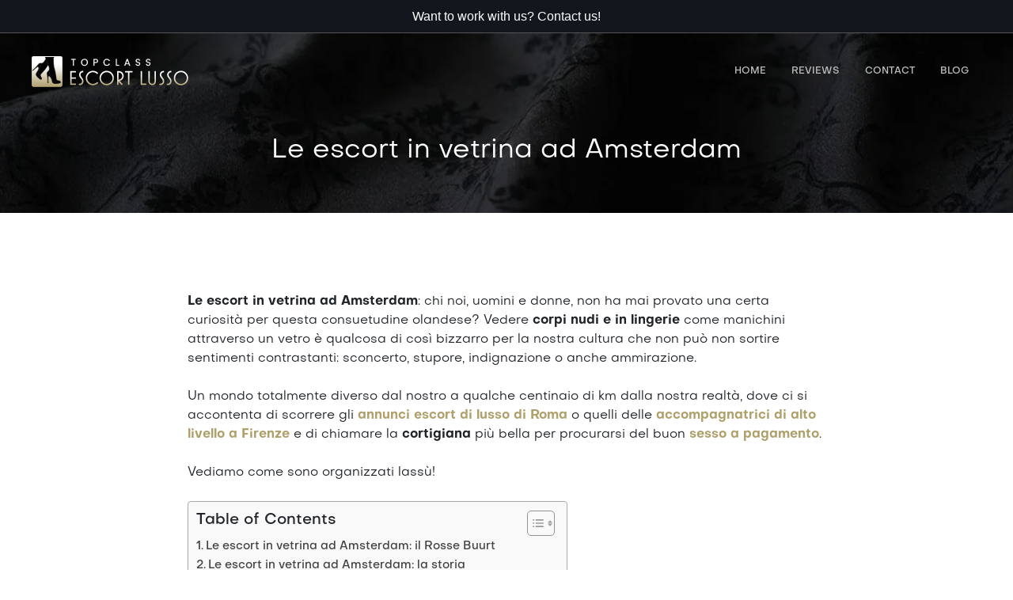

--- FILE ---
content_type: text/html; charset=UTF-8
request_url: https://topclass-escort-lusso.com/le-escort-in-vetrina-ad-amsterdam/
body_size: 166895
content:
<!DOCTYPE html>
<html lang="en-US">
<head>
    <meta charset="UTF-8">
    <meta name="viewport" content="width=device-width, initial-scale=1.0, shrink-to-fit=no">
    <!-- Title & SEO -->
        <meta name="description" content="Le migliori topclass escort in Italia e all’estero-FirstClass Escortservice">
    <meta name="author" content="Your Name or Company">
    <meta property="og:title" content="Le escort in vetrina ad Amsterdam: viaggio in Olanda">
    <meta property="og:description" content="Le migliori topclass escort in Italia e all’estero-FirstClass Escortservice">
    <meta property="og:type" content="website">
    <meta property="og:url" content="https://topclass-escort-lusso.com/le-escort-in-vetrina-ad-amsterdam/">
    <meta property="og:image" content="https://topclass-escort-lusso.com/wp-content/themes/agencyvegas/assets/img/social-share.png">
    <!-- RSS & Pingback -->
    <link rel="alternate" type="application/rss+xml" title="Escort di Lusso, Accompagnatrici di alto livello RSS Feed" href="https://topclass-escort-lusso.com/feed/">
    <link rel="pingback" href="https://topclass-escort-lusso.com/xmlrpc.php">
    <!-- Icons -->
    <link rel="icon" href="https://topclass-escort-lusso.com/wp-content/themes/agencyvegas/assets/img/favicon.ico">
    <link rel="apple-touch-icon" href="https://topclass-escort-lusso.com/wp-content/themes/agencyvegas/assets/img/apple-touch-icon.png">
    <meta name='robots' content='index, follow, max-image-preview:large, max-snippet:-1, max-video-preview:-1' />

	<!-- This site is optimized with the Yoast SEO plugin v26.5 - https://yoast.com/wordpress/plugins/seo/ -->
	<title>Le escort in vetrina ad Amsterdam: viaggio in Olanda</title>
	<meta name="description" content="Le escort in vetrina ad Amsterdam chi noi, uomini e donne, non ha mai provato una certa curiosità per questa consuetudine olandese?" />
	<link rel="canonical" href="https://topclass-escort-lusso.com/le-escort-in-vetrina-ad-amsterdam/" />
	<meta property="og:locale" content="en_US" />
	<meta property="og:type" content="article" />
	<meta property="og:title" content="Le escort in vetrina ad Amsterdam: viaggio in Olanda" />
	<meta property="og:description" content="Le escort in vetrina ad Amsterdam chi noi, uomini e donne, non ha mai provato una certa curiosità per questa consuetudine olandese?" />
	<meta property="og:url" content="https://topclass-escort-lusso.com/le-escort-in-vetrina-ad-amsterdam/" />
	<meta property="og:site_name" content="Escort di Lusso, Accompagnatrici di alto livello" />
	<meta property="article:published_time" content="2021-07-20T09:44:21+00:00" />
	<meta name="author" content="topclass100" />
	<meta name="twitter:card" content="summary_large_image" />
	<meta name="twitter:label1" content="Written by" />
	<meta name="twitter:data1" content="topclass100" />
	<meta name="twitter:label2" content="Est. reading time" />
	<meta name="twitter:data2" content="3 minutes" />
	<script type="application/ld+json" class="yoast-schema-graph">{"@context":"https://schema.org","@graph":[{"@type":"Article","@id":"https://topclass-escort-lusso.com/le-escort-in-vetrina-ad-amsterdam/#article","isPartOf":{"@id":"https://topclass-escort-lusso.com/le-escort-in-vetrina-ad-amsterdam/"},"author":{"name":"topclass100","@id":"https://topclass-escort-lusso.com/#/schema/person/4dd20edc898715ccaad3c6a709eebda2"},"headline":"Le escort in vetrina ad Amsterdam","datePublished":"2021-07-20T09:44:21+00:00","mainEntityOfPage":{"@id":"https://topclass-escort-lusso.com/le-escort-in-vetrina-ad-amsterdam/"},"wordCount":655,"commentCount":0,"publisher":{"@id":"https://topclass-escort-lusso.com/#organization"},"image":{"@id":"https://topclass-escort-lusso.com/le-escort-in-vetrina-ad-amsterdam/#primaryimage"},"thumbnailUrl":"","keywords":["accompagnatrici di lusso lugano","annunci escort altolivello Roma","Annunci escort di alto livello e clienti: ma cosa cercano in realtà?","annunci escort lusso genova","annunci escort lusso roma","ANNUNCI ESCORT PADOVA","clienti escort pericolosi","escort di lusso milano","escort di lusso padova","escort lusso","gnoccaforum","luxury escorts","Sesso kinky","Storia delle escort","TRUFFE ESCORT"],"articleSection":["Senza categoria"],"inLanguage":"en-US","potentialAction":[{"@type":"CommentAction","name":"Comment","target":["https://topclass-escort-lusso.com/le-escort-in-vetrina-ad-amsterdam/#respond"]}]},{"@type":"WebPage","@id":"https://topclass-escort-lusso.com/le-escort-in-vetrina-ad-amsterdam/","url":"https://topclass-escort-lusso.com/le-escort-in-vetrina-ad-amsterdam/","name":"Le escort in vetrina ad Amsterdam: viaggio in Olanda","isPartOf":{"@id":"https://topclass-escort-lusso.com/#website"},"primaryImageOfPage":{"@id":"https://topclass-escort-lusso.com/le-escort-in-vetrina-ad-amsterdam/#primaryimage"},"image":{"@id":"https://topclass-escort-lusso.com/le-escort-in-vetrina-ad-amsterdam/#primaryimage"},"thumbnailUrl":"","datePublished":"2021-07-20T09:44:21+00:00","description":"Le escort in vetrina ad Amsterdam chi noi, uomini e donne, non ha mai provato una certa curiosità per questa consuetudine olandese?","breadcrumb":{"@id":"https://topclass-escort-lusso.com/le-escort-in-vetrina-ad-amsterdam/#breadcrumb"},"inLanguage":"en-US","potentialAction":[{"@type":"ReadAction","target":["https://topclass-escort-lusso.com/le-escort-in-vetrina-ad-amsterdam/"]}]},{"@type":"ImageObject","inLanguage":"en-US","@id":"https://topclass-escort-lusso.com/le-escort-in-vetrina-ad-amsterdam/#primaryimage","url":"","contentUrl":""},{"@type":"BreadcrumbList","@id":"https://topclass-escort-lusso.com/le-escort-in-vetrina-ad-amsterdam/#breadcrumb","itemListElement":[{"@type":"ListItem","position":1,"name":"Home","item":"https://topclass-escort-lusso.com/"},{"@type":"ListItem","position":2,"name":"Blog","item":"https://topclass-escort-lusso.com/blog/"},{"@type":"ListItem","position":3,"name":"Le escort in vetrina ad Amsterdam"}]},{"@type":"WebSite","@id":"https://topclass-escort-lusso.com/#website","url":"https://topclass-escort-lusso.com/","name":"Escort di Lusso, Accompagnatrici di alto livello","description":"Le migliori topclass escort in Italia e all’estero-FirstClass Escortservice","publisher":{"@id":"https://topclass-escort-lusso.com/#organization"},"potentialAction":[{"@type":"SearchAction","target":{"@type":"EntryPoint","urlTemplate":"https://topclass-escort-lusso.com/?s={search_term_string}"},"query-input":{"@type":"PropertyValueSpecification","valueRequired":true,"valueName":"search_term_string"}}],"inLanguage":"en-US"},{"@type":"Organization","@id":"https://topclass-escort-lusso.com/#organization","name":"Escort di Lusso, Accompagnatrici di alto livello","url":"https://topclass-escort-lusso.com/","logo":{"@type":"ImageObject","inLanguage":"en-US","@id":"https://topclass-escort-lusso.com/#/schema/logo/image/","url":"https://topclass-escort-lusso.com/wp-content/uploads/2024/09/logo-tel.webp","contentUrl":"https://topclass-escort-lusso.com/wp-content/uploads/2024/09/logo-tel.webp","width":198,"height":39,"caption":"Escort di Lusso, Accompagnatrici di alto livello"},"image":{"@id":"https://topclass-escort-lusso.com/#/schema/logo/image/"}},{"@type":"Person","@id":"https://topclass-escort-lusso.com/#/schema/person/4dd20edc898715ccaad3c6a709eebda2","name":"topclass100","image":{"@type":"ImageObject","inLanguage":"en-US","@id":"https://topclass-escort-lusso.com/#/schema/person/image/","url":"https://secure.gravatar.com/avatar/5fe5f47174bf4b90d91d5e3d3c3a299671bcbdcc65974ce806782aa73f3ef957?s=96&d=mm&r=g","contentUrl":"https://secure.gravatar.com/avatar/5fe5f47174bf4b90d91d5e3d3c3a299671bcbdcc65974ce806782aa73f3ef957?s=96&d=mm&r=g","caption":"topclass100"},"url":"https://topclass-escort-lusso.com/author/topclass100/"}]}</script>
	<!-- / Yoast SEO plugin. -->


<link rel='dns-prefetch' href='//www.googletagmanager.com' />
<link rel="alternate" type="application/rss+xml" title="Escort di Lusso, Accompagnatrici di alto livello &raquo; Feed" href="https://topclass-escort-lusso.com/feed/" />
<link rel="alternate" type="application/rss+xml" title="Escort di Lusso, Accompagnatrici di alto livello &raquo; Comments Feed" href="https://topclass-escort-lusso.com/comments/feed/" />
<link rel="alternate" type="application/rss+xml" title="Escort di Lusso, Accompagnatrici di alto livello &raquo; Le escort in vetrina ad Amsterdam Comments Feed" href="https://topclass-escort-lusso.com/le-escort-in-vetrina-ad-amsterdam/feed/" />
<link rel="alternate" title="oEmbed (JSON)" type="application/json+oembed" href="https://topclass-escort-lusso.com/wp-json/oembed/1.0/embed?url=https%3A%2F%2Ftopclass-escort-lusso.com%2Fle-escort-in-vetrina-ad-amsterdam%2F" />
<link rel="alternate" title="oEmbed (XML)" type="text/xml+oembed" href="https://topclass-escort-lusso.com/wp-json/oembed/1.0/embed?url=https%3A%2F%2Ftopclass-escort-lusso.com%2Fle-escort-in-vetrina-ad-amsterdam%2F&#038;format=xml" />
<style id='wp-img-auto-sizes-contain-inline-css' type='text/css'>
img:is([sizes=auto i],[sizes^="auto," i]){contain-intrinsic-size:3000px 1500px}
/*# sourceURL=wp-img-auto-sizes-contain-inline-css */
</style>

<style id='wp-emoji-styles-inline-css' type='text/css'>

	img.wp-smiley, img.emoji {
		display: inline !important;
		border: none !important;
		box-shadow: none !important;
		height: 1em !important;
		width: 1em !important;
		margin: 0 0.07em !important;
		vertical-align: -0.1em !important;
		background: none !important;
		padding: 0 !important;
	}
/*# sourceURL=wp-emoji-styles-inline-css */
</style>
<link rel='stylesheet' id='wp-block-library-css' href='https://topclass-escort-lusso.com/wp-includes/css/dist/block-library/style.min.css?ver=6.9' type='text/css' media='all' />
<style id='global-styles-inline-css' type='text/css'>
:root{--wp--preset--aspect-ratio--square: 1;--wp--preset--aspect-ratio--4-3: 4/3;--wp--preset--aspect-ratio--3-4: 3/4;--wp--preset--aspect-ratio--3-2: 3/2;--wp--preset--aspect-ratio--2-3: 2/3;--wp--preset--aspect-ratio--16-9: 16/9;--wp--preset--aspect-ratio--9-16: 9/16;--wp--preset--color--black: #000000;--wp--preset--color--cyan-bluish-gray: #abb8c3;--wp--preset--color--white: #ffffff;--wp--preset--color--pale-pink: #f78da7;--wp--preset--color--vivid-red: #cf2e2e;--wp--preset--color--luminous-vivid-orange: #ff6900;--wp--preset--color--luminous-vivid-amber: #fcb900;--wp--preset--color--light-green-cyan: #7bdcb5;--wp--preset--color--vivid-green-cyan: #00d084;--wp--preset--color--pale-cyan-blue: #8ed1fc;--wp--preset--color--vivid-cyan-blue: #0693e3;--wp--preset--color--vivid-purple: #9b51e0;--wp--preset--gradient--vivid-cyan-blue-to-vivid-purple: linear-gradient(135deg,rgb(6,147,227) 0%,rgb(155,81,224) 100%);--wp--preset--gradient--light-green-cyan-to-vivid-green-cyan: linear-gradient(135deg,rgb(122,220,180) 0%,rgb(0,208,130) 100%);--wp--preset--gradient--luminous-vivid-amber-to-luminous-vivid-orange: linear-gradient(135deg,rgb(252,185,0) 0%,rgb(255,105,0) 100%);--wp--preset--gradient--luminous-vivid-orange-to-vivid-red: linear-gradient(135deg,rgb(255,105,0) 0%,rgb(207,46,46) 100%);--wp--preset--gradient--very-light-gray-to-cyan-bluish-gray: linear-gradient(135deg,rgb(238,238,238) 0%,rgb(169,184,195) 100%);--wp--preset--gradient--cool-to-warm-spectrum: linear-gradient(135deg,rgb(74,234,220) 0%,rgb(151,120,209) 20%,rgb(207,42,186) 40%,rgb(238,44,130) 60%,rgb(251,105,98) 80%,rgb(254,248,76) 100%);--wp--preset--gradient--blush-light-purple: linear-gradient(135deg,rgb(255,206,236) 0%,rgb(152,150,240) 100%);--wp--preset--gradient--blush-bordeaux: linear-gradient(135deg,rgb(254,205,165) 0%,rgb(254,45,45) 50%,rgb(107,0,62) 100%);--wp--preset--gradient--luminous-dusk: linear-gradient(135deg,rgb(255,203,112) 0%,rgb(199,81,192) 50%,rgb(65,88,208) 100%);--wp--preset--gradient--pale-ocean: linear-gradient(135deg,rgb(255,245,203) 0%,rgb(182,227,212) 50%,rgb(51,167,181) 100%);--wp--preset--gradient--electric-grass: linear-gradient(135deg,rgb(202,248,128) 0%,rgb(113,206,126) 100%);--wp--preset--gradient--midnight: linear-gradient(135deg,rgb(2,3,129) 0%,rgb(40,116,252) 100%);--wp--preset--font-size--small: 13px;--wp--preset--font-size--medium: 20px;--wp--preset--font-size--large: 36px;--wp--preset--font-size--x-large: 42px;--wp--preset--spacing--20: 0.44rem;--wp--preset--spacing--30: 0.67rem;--wp--preset--spacing--40: 1rem;--wp--preset--spacing--50: 1.5rem;--wp--preset--spacing--60: 2.25rem;--wp--preset--spacing--70: 3.38rem;--wp--preset--spacing--80: 5.06rem;--wp--preset--shadow--natural: 6px 6px 9px rgba(0, 0, 0, 0.2);--wp--preset--shadow--deep: 12px 12px 50px rgba(0, 0, 0, 0.4);--wp--preset--shadow--sharp: 6px 6px 0px rgba(0, 0, 0, 0.2);--wp--preset--shadow--outlined: 6px 6px 0px -3px rgb(255, 255, 255), 6px 6px rgb(0, 0, 0);--wp--preset--shadow--crisp: 6px 6px 0px rgb(0, 0, 0);}:where(.is-layout-flex){gap: 0.5em;}:where(.is-layout-grid){gap: 0.5em;}body .is-layout-flex{display: flex;}.is-layout-flex{flex-wrap: wrap;align-items: center;}.is-layout-flex > :is(*, div){margin: 0;}body .is-layout-grid{display: grid;}.is-layout-grid > :is(*, div){margin: 0;}:where(.wp-block-columns.is-layout-flex){gap: 2em;}:where(.wp-block-columns.is-layout-grid){gap: 2em;}:where(.wp-block-post-template.is-layout-flex){gap: 1.25em;}:where(.wp-block-post-template.is-layout-grid){gap: 1.25em;}.has-black-color{color: var(--wp--preset--color--black) !important;}.has-cyan-bluish-gray-color{color: var(--wp--preset--color--cyan-bluish-gray) !important;}.has-white-color{color: var(--wp--preset--color--white) !important;}.has-pale-pink-color{color: var(--wp--preset--color--pale-pink) !important;}.has-vivid-red-color{color: var(--wp--preset--color--vivid-red) !important;}.has-luminous-vivid-orange-color{color: var(--wp--preset--color--luminous-vivid-orange) !important;}.has-luminous-vivid-amber-color{color: var(--wp--preset--color--luminous-vivid-amber) !important;}.has-light-green-cyan-color{color: var(--wp--preset--color--light-green-cyan) !important;}.has-vivid-green-cyan-color{color: var(--wp--preset--color--vivid-green-cyan) !important;}.has-pale-cyan-blue-color{color: var(--wp--preset--color--pale-cyan-blue) !important;}.has-vivid-cyan-blue-color{color: var(--wp--preset--color--vivid-cyan-blue) !important;}.has-vivid-purple-color{color: var(--wp--preset--color--vivid-purple) !important;}.has-black-background-color{background-color: var(--wp--preset--color--black) !important;}.has-cyan-bluish-gray-background-color{background-color: var(--wp--preset--color--cyan-bluish-gray) !important;}.has-white-background-color{background-color: var(--wp--preset--color--white) !important;}.has-pale-pink-background-color{background-color: var(--wp--preset--color--pale-pink) !important;}.has-vivid-red-background-color{background-color: var(--wp--preset--color--vivid-red) !important;}.has-luminous-vivid-orange-background-color{background-color: var(--wp--preset--color--luminous-vivid-orange) !important;}.has-luminous-vivid-amber-background-color{background-color: var(--wp--preset--color--luminous-vivid-amber) !important;}.has-light-green-cyan-background-color{background-color: var(--wp--preset--color--light-green-cyan) !important;}.has-vivid-green-cyan-background-color{background-color: var(--wp--preset--color--vivid-green-cyan) !important;}.has-pale-cyan-blue-background-color{background-color: var(--wp--preset--color--pale-cyan-blue) !important;}.has-vivid-cyan-blue-background-color{background-color: var(--wp--preset--color--vivid-cyan-blue) !important;}.has-vivid-purple-background-color{background-color: var(--wp--preset--color--vivid-purple) !important;}.has-black-border-color{border-color: var(--wp--preset--color--black) !important;}.has-cyan-bluish-gray-border-color{border-color: var(--wp--preset--color--cyan-bluish-gray) !important;}.has-white-border-color{border-color: var(--wp--preset--color--white) !important;}.has-pale-pink-border-color{border-color: var(--wp--preset--color--pale-pink) !important;}.has-vivid-red-border-color{border-color: var(--wp--preset--color--vivid-red) !important;}.has-luminous-vivid-orange-border-color{border-color: var(--wp--preset--color--luminous-vivid-orange) !important;}.has-luminous-vivid-amber-border-color{border-color: var(--wp--preset--color--luminous-vivid-amber) !important;}.has-light-green-cyan-border-color{border-color: var(--wp--preset--color--light-green-cyan) !important;}.has-vivid-green-cyan-border-color{border-color: var(--wp--preset--color--vivid-green-cyan) !important;}.has-pale-cyan-blue-border-color{border-color: var(--wp--preset--color--pale-cyan-blue) !important;}.has-vivid-cyan-blue-border-color{border-color: var(--wp--preset--color--vivid-cyan-blue) !important;}.has-vivid-purple-border-color{border-color: var(--wp--preset--color--vivid-purple) !important;}.has-vivid-cyan-blue-to-vivid-purple-gradient-background{background: var(--wp--preset--gradient--vivid-cyan-blue-to-vivid-purple) !important;}.has-light-green-cyan-to-vivid-green-cyan-gradient-background{background: var(--wp--preset--gradient--light-green-cyan-to-vivid-green-cyan) !important;}.has-luminous-vivid-amber-to-luminous-vivid-orange-gradient-background{background: var(--wp--preset--gradient--luminous-vivid-amber-to-luminous-vivid-orange) !important;}.has-luminous-vivid-orange-to-vivid-red-gradient-background{background: var(--wp--preset--gradient--luminous-vivid-orange-to-vivid-red) !important;}.has-very-light-gray-to-cyan-bluish-gray-gradient-background{background: var(--wp--preset--gradient--very-light-gray-to-cyan-bluish-gray) !important;}.has-cool-to-warm-spectrum-gradient-background{background: var(--wp--preset--gradient--cool-to-warm-spectrum) !important;}.has-blush-light-purple-gradient-background{background: var(--wp--preset--gradient--blush-light-purple) !important;}.has-blush-bordeaux-gradient-background{background: var(--wp--preset--gradient--blush-bordeaux) !important;}.has-luminous-dusk-gradient-background{background: var(--wp--preset--gradient--luminous-dusk) !important;}.has-pale-ocean-gradient-background{background: var(--wp--preset--gradient--pale-ocean) !important;}.has-electric-grass-gradient-background{background: var(--wp--preset--gradient--electric-grass) !important;}.has-midnight-gradient-background{background: var(--wp--preset--gradient--midnight) !important;}.has-small-font-size{font-size: var(--wp--preset--font-size--small) !important;}.has-medium-font-size{font-size: var(--wp--preset--font-size--medium) !important;}.has-large-font-size{font-size: var(--wp--preset--font-size--large) !important;}.has-x-large-font-size{font-size: var(--wp--preset--font-size--x-large) !important;}
/*# sourceURL=global-styles-inline-css */
</style>

<style id='classic-theme-styles-inline-css' type='text/css'>
/*! This file is auto-generated */
.wp-block-button__link{color:#fff;background-color:#32373c;border-radius:9999px;box-shadow:none;text-decoration:none;padding:calc(.667em + 2px) calc(1.333em + 2px);font-size:1.125em}.wp-block-file__button{background:#32373c;color:#fff;text-decoration:none}
/*# sourceURL=/wp-includes/css/classic-themes.min.css */
</style>
<link rel='stylesheet' id='contact-form-7-css' href='https://topclass-escort-lusso.com/wp-content/plugins/contact-form-7/includes/css/styles.css?ver=6.1.4' type='text/css' media='all' />
<link rel='stylesheet' id='secure-copy-content-protection-public-css' href='https://topclass-escort-lusso.com/wp-content/plugins/secure-copy-content-protection/public/css/secure-copy-content-protection-public.css?ver=4.9.3' type='text/css' media='all' />
<link rel='stylesheet' id='ez-toc-css' href='https://topclass-escort-lusso.com/wp-content/plugins/easy-table-of-contents/assets/css/screen.min.css?ver=2.0.79.2' type='text/css' media='all' />
<style id='ez-toc-inline-css' type='text/css'>
div#ez-toc-container .ez-toc-title {font-size: 120%;}div#ez-toc-container .ez-toc-title {font-weight: 500;}div#ez-toc-container ul li , div#ez-toc-container ul li a {font-size: 95%;}div#ez-toc-container ul li , div#ez-toc-container ul li a {font-weight: 500;}div#ez-toc-container nav ul ul li {font-size: 90%;}.ez-toc-box-title {font-weight: bold; margin-bottom: 10px; text-align: center; text-transform: uppercase; letter-spacing: 1px; color: #666; padding-bottom: 5px;position:absolute;top:-4%;left:5%;background-color: inherit;transition: top 0.3s ease;}.ez-toc-box-title.toc-closed {top:-25%;}
.ez-toc-container-direction {direction: ltr;}.ez-toc-counter ul{counter-reset: item ;}.ez-toc-counter nav ul li a::before {content: counters(item, '.', decimal) '. ';display: inline-block;counter-increment: item;flex-grow: 0;flex-shrink: 0;margin-right: .2em; float: left; }.ez-toc-widget-direction {direction: ltr;}.ez-toc-widget-container ul{counter-reset: item ;}.ez-toc-widget-container nav ul li a::before {content: counters(item, '.', decimal) '. ';display: inline-block;counter-increment: item;flex-grow: 0;flex-shrink: 0;margin-right: .2em; float: left; }
/*# sourceURL=ez-toc-inline-css */
</style>
<link rel='stylesheet' id='fontawesomeall-css' href='https://topclass-escort-lusso.com/wp-content/themes/agencyvegas/assets/fonts/fontawesome-all.min.css' type='text/css' media='all' />
<link rel='stylesheet' id='styles-css' href='https://topclass-escort-lusso.com/wp-content/themes/agencyvegas/assets/css/styles.min.css' type='text/css' media='all' />
<link rel='stylesheet' id='style-css' href='https://topclass-escort-lusso.com/wp-content/themes/agencyvegas/style.css' type='text/css' media='all' />
<link rel="https://api.w.org/" href="https://topclass-escort-lusso.com/wp-json/" /><link rel="alternate" title="JSON" type="application/json" href="https://topclass-escort-lusso.com/wp-json/wp/v2/posts/5847" /><link rel="EditURI" type="application/rsd+xml" title="RSD" href="https://topclass-escort-lusso.com/xmlrpc.php?rsd" />
<meta name="generator" content="WordPress 6.9" />
<link rel='shortlink' href='https://topclass-escort-lusso.com/?p=5847' />
<meta name="generator" content="Site Kit by Google 1.167.0" /><link rel="icon" href="https://topclass-escort-lusso.com/wp-content/uploads/2024/10/cropped-sun2-32x32.jpg" sizes="32x32" />
<link rel="icon" href="https://topclass-escort-lusso.com/wp-content/uploads/2024/10/cropped-sun2-192x192.jpg" sizes="192x192" />
<link rel="apple-touch-icon" href="https://topclass-escort-lusso.com/wp-content/uploads/2024/10/cropped-sun2-180x180.jpg" />
<meta name="msapplication-TileImage" content="https://topclass-escort-lusso.com/wp-content/uploads/2024/10/cropped-sun2-270x270.jpg" />
</head>
   <!-- TopBar -->
   
<div id="topbar-nav" class="bg-dark px-0 fixed-top d-none d-md-flex align-items-center justify-content-center" style="height: 42px;">
    <div class="container">
        <div class="row">
            <div class="col-12 d-flex align-items-center justify-content-center gap-4">
                   
    <a href="https://topclass-escort-lusso.com/contact/">
    Want to work with us? Contact us!                   </a>
       
  
  
    
  
  </div>    
  </div>    
  </div>    
   
    </div>    

    <!-- NAVBAR
    ================================================= -->
    <nav class="navbar navbar-expand-xl navbar-dark  navbar-togglable fixed-top">
    <div class="container">
 <a href="https://topclass-escort-lusso.com/" class="custom-logo-link" rel="home"><img width="198" height="39" src="https://topclass-escort-lusso.com/wp-content/uploads/2024/09/logo-tel.webp" class="custom-logo" alt="Escort di Lusso, Accompagnatrici di alto livello" decoding="async" /></a><button class="navbar-toggler" type="button" data-toggle="collapse" data-target="#primary" aria-controls="primary" aria-expanded="false" aria-label="Toggle navigation">
          <span class="navbar-toggler-icon"></span>
        </button>
        <div class="collapse navbar-collapse" id="primary">
            <ul class="navbar-nav ml-auto" id="menu-main-menu"><li  id="menu-item-10" class="menu-item menu-item-type-post_type menu-item-object-page menu-item-home nav-item nav-item-10"><a href="https://topclass-escort-lusso.com/" class="nav-link ">Home</a></li>
<li  id="menu-item-6006" class="menu-item menu-item-type-post_type menu-item-object-page nav-item nav-item-6006"><a href="https://topclass-escort-lusso.com/recensioni-escort-accompagnatrici/" class="nav-link ">Reviews</a></li>
<li  id="menu-item-6008" class="menu-item menu-item-type-post_type menu-item-object-page nav-item nav-item-6008"><a href="https://topclass-escort-lusso.com/contact/" class="nav-link ">Contact</a></li>
<li  id="menu-item-7358" class="menu-item menu-item-type-post_type menu-item-object-page current_page_parent nav-item nav-item-7358"><a href="https://topclass-escort-lusso.com/blog/" class="nav-link active">Blog</a></li>
</ul>        </div>
    </div>
</nav>
<body class="wp-singular post-template-default single single-post postid-5847 single-format-standard wp-custom-logo wp-theme-agencyvegas">
    <!-- HERO
    ================================================== -->
    <main>    <section class="bg-dark py-5 header-bg" style="background-image: url('https://topclass-escort-lusso.com/wp-content/themes/agencyvegas/assets/img/default-header-bg.jpg');">
        <h1 class="page-header-title"><div class="container text-center max-800">Le escort in vetrina ad Amsterdam</div></h1> </section>
    <section class="section" id="pages">
        <!-- Content -->
        <div class="container">
            <div class="row">
                <div class="col-md-8 offset-2">
                                        <p><strong>Le escort in vetrina ad Amsterdam</strong>: chi noi, uomini e donne, non ha mai provato una certa curiosità per questa consuetudine olandese? Vedere <strong>corpi nudi e in lingerie</strong> come manichini attraverso un vetro è qualcosa di così bizzarro per la nostra cultura che non può non sortire sentimenti contrastanti: sconcerto, stupore, indignazione o anche ammirazione.</p>
<p>Un mondo totalmente diverso dal nostro a qualche centinaio di km dalla nostra realtà, dove ci si accontenta di scorrere gli <strong> <a href="http://topclass-escort-lusso.local/models-tag/luxury-escorts-rome/">annunci escort di lusso di Roma</a></strong> o quelli delle <a href="https://www.luxury-escorts-worldwide.com/escort-tag/escort-lusso-firenze/"> <strong>accompagnatrici di alto livello a Firenze</strong> </a>e di chiamare la <strong>cortigiana </strong>più bella per procurarsi del buon <strong> <a href="https://annunci-escort-lusso.com/">sesso a pagamento</a></strong>.</p>
<p>Vediamo come sono organizzati lassù!</p>
<div id="ez-toc-container" class="ez-toc-v2_0_79_2 counter-hierarchy ez-toc-counter ez-toc-grey ez-toc-container-direction">
<div class="ez-toc-title-container">
<p class="ez-toc-title ez-toc-toggle" style="cursor:pointer">Table of Contents</p>
<span class="ez-toc-title-toggle"><a href="#" class="ez-toc-pull-right ez-toc-btn ez-toc-btn-xs ez-toc-btn-default ez-toc-toggle" aria-label="Toggle Table of Content"><span class="ez-toc-js-icon-con"><span class=""><span class="eztoc-hide" style="display:none;">Toggle</span><span class="ez-toc-icon-toggle-span"><svg style="fill: #999;color:#999" xmlns="http://www.w3.org/2000/svg" class="list-377408" width="20px" height="20px" viewBox="0 0 24 24" fill="none"><path d="M6 6H4v2h2V6zm14 0H8v2h12V6zM4 11h2v2H4v-2zm16 0H8v2h12v-2zM4 16h2v2H4v-2zm16 0H8v2h12v-2z" fill="currentColor"></path></svg><svg style="fill: #999;color:#999" class="arrow-unsorted-368013" xmlns="http://www.w3.org/2000/svg" width="10px" height="10px" viewBox="0 0 24 24" version="1.2" baseProfile="tiny"><path d="M18.2 9.3l-6.2-6.3-6.2 6.3c-.2.2-.3.4-.3.7s.1.5.3.7c.2.2.4.3.7.3h11c.3 0 .5-.1.7-.3.2-.2.3-.5.3-.7s-.1-.5-.3-.7zM5.8 14.7l6.2 6.3 6.2-6.3c.2-.2.3-.5.3-.7s-.1-.5-.3-.7c-.2-.2-.4-.3-.7-.3h-11c-.3 0-.5.1-.7.3-.2.2-.3.5-.3.7s.1.5.3.7z"/></svg></span></span></span></a></span></div>
<nav><ul class='ez-toc-list ez-toc-list-level-1 ' ><li class='ez-toc-page-1 ez-toc-heading-level-2'><a class="ez-toc-link ez-toc-heading-1" href="#Le_escort_in_vetrina_ad_Amsterdam_il_Rosse_Buurt" >Le escort in vetrina ad Amsterdam: il Rosse Buurt</a></li><li class='ez-toc-page-1 ez-toc-heading-level-2'><a class="ez-toc-link ez-toc-heading-2" href="#Le_escort_in_vetrina_ad_Amsterdam_la_storia" >Le escort in vetrina ad Amsterdam: la storia</a></li><li class='ez-toc-page-1 ez-toc-heading-level-2'><a class="ez-toc-link ez-toc-heading-3" href="#Da_dove_viene_lidea_delle_escort_in_vetrina_ad_Amsterdam" >Da dove viene l’idea delle escort in vetrina ad Amsterdam</a></li><li class='ez-toc-page-1 ez-toc-heading-level-2'><a class="ez-toc-link ez-toc-heading-4" href="#Come_ci_si_comporta_con_una_escort_in_vetrina_Amsterdam" >Come ci si comporta con una escort in vetrina Amsterdam</a></li><li class='ez-toc-page-1 ez-toc-heading-level-2'><a class="ez-toc-link ez-toc-heading-5" href="#Il_tariffario_delle_escort_in_vetrina" >Il tariffario delle escort in vetrina</a></li><li class='ez-toc-page-1 ez-toc-heading-level-2'><a class="ez-toc-link ez-toc-heading-6" href="#Lescort_advisor_di_Amsterdam" >L’escort advisor di Amsterdam</a></li></ul></nav></div>
<h2><span class="ez-toc-section" id="Le_escort_in_vetrina_ad_Amsterdam_il_Rosse_Buurt"></span>Le escort in vetrina ad Amsterdam: il Rosse Buurt<span class="ez-toc-section-end"></span></h2>
<p>Entro quartiere a luci rosse di Amsterdam le escort mostrano il loro corpo entro delle vetrine illuminate da un’inconfondibile luce rossa. Detto macro quartiere è suddiviso a sua volta da zone minori come quella della Singelgebied, della Ruysdaelkade ma soprattutto dalla <strong>De Wallen</strong>, la più famosa in assoluto.</p>
<h2><span class="ez-toc-section" id="Le_escort_in_vetrina_ad_Amsterdam_la_storia"></span>Le escort in vetrina ad Amsterdam: la storia<span class="ez-toc-section-end"></span></h2>
<p>Amsterdam nasce come importantissimo centro portuale già nel 1300 e lì giungevano commercianti e marinai con tanta voglia di compagnia e divertimento dopo le fatiche del lavoro. <strong>E di cosa hanno bisogno gli uomini oltre al denaro?</strong></p>
<p>Di sesso e di alcolici, quindi le prostitute iniziarono a insidiarsi nella zona del porto per sollazzare i desideri dei maschi solitari. A mano a mano nella zona si costruirono bar e locali vari che diedero vita al quartiere di De Wallen.</p>
<p>Più tardi Napoleone Bonaparte volle <strong>legalizzare il</strong> <strong>meretricio </strong>ad Amsterdam per evitare il degrado e la criminalità ad esso connessi ma soprattutto per impedire la trasmissione di gravi malattie sessuali ai suoi soldati.</p>
<h2><span class="ez-toc-section" id="Da_dove_viene_lidea_delle_escort_in_vetrina_ad_Amsterdam"></span>Da dove viene l’idea delle escort in vetrina ad Amsterdam<span class="ez-toc-section-end"></span></h2>
<p>La normativa del XX secolo impedì l’esercizio della prostituzione per strada ma consentì alle <strong><a href="http://www.accompagnatricidilusso.com/">accompagnatrici</a></strong> di richiamare i propri clienti da dietro le tende di una vetrata.</p>
<h2><span class="ez-toc-section" id="Come_ci_si_comporta_con_una_escort_in_vetrina_Amsterdam"></span>Come ci si comporta con una escort in vetrina Amsterdam<span class="ez-toc-section-end"></span></h2>
<p>Frequentare il <strong>quartiere a luci rosse di Amsterdam</strong> non è eversivo come si potrebbe credere. Durante il giorno il quartiere di De Wallen è perfettamente “normale”: si va anche con la famiglia in gelateria o al ristorante, ma è dalle 23 in poi che comincia la vera <strong>trasgressione</strong>, mai prima.</p>
<p>È verso quest’ora infatti che le <strong>vetrine hot</strong> cominciano ad accendersi. Non si pensi però che sia possibile fare baccano o importunare le ragazze liberamente, come succede da noi. Il quartiere è tappezzato di telecamere e sorvegliato da pletore di poliziotti.</p>
<p>Ma non è finita. Non è possibile fare foto alle vetrine ed è vietato sostare davanti ad esse troppo a lungo senza consumare. Non vengono accettati clienti sporchi o sotto gli effetti di alcool e droghe. <strong>Il pagamento della escort va fatto in anticipo</strong>.</p>
<h2><span class="ez-toc-section" id="Il_tariffario_delle_escort_in_vetrina"></span>Il tariffario delle escort in vetrina<span class="ez-toc-section-end"></span></h2>
<p>Le meretrici si occupano dell’affitto della camera che costa sulle <strong>150 euro</strong>, il costo della prestazione dipende da ragazza a ragazza, ma certamente non ha nulla a che fare con le rates delle <strong> <a href="https://recensioniaccompagnatrici.com/escort-tag/escort-lusso-rimini/">luxury escort</a></strong> che troviamo sui siti specializzati in rete. Diciamo che si spende poco.</p>
<h2><span class="ez-toc-section" id="Lescort_advisor_di_Amsterdam"></span>L’escort advisor di Amsterdam<span class="ez-toc-section-end"></span></h2>
<p>Da noi, come nel resto del mondo, ci si affida alle <strong> <a href="https://recensioniaccompagnatrici.com/">recensioni escort</a></strong> presenti in rete per avere un’idea sulla qualità dei <strong> <a href="http://www.clarissahouse.com/">servizi prestati dalle escort</a> </strong> anche per evitare di incorrere in <strong> <a href="https://recensioniaccompagnatrici.com/2020/09/09/escort-truffe/">fregature e truffe</a></strong>. Ad Amsterdam no, non esiste nulla di simile. Si vocifera però che quelle <strong>ragazze</strong> siano <strong> bellissime</strong> ma molto fredde e frettolose e che vadano bene giusto per una <strong> sveltina</strong>.</p>
<p>E voi? Avete voglia di testare le capacità sessuali di una accompagnatrice olandese?</p>
<p>&nbsp;</p>
<ul>
<li><strong> <a href="http://topclass-escort-lusso.local/escort-di-lusso-a-portofino-intervista-con-la-escort-piu-richiesta-della-zona/"> Le migliori escort di lusso a Portofino</a></strong></li>
<li><strong> <a href="http://topclass-escort-lusso.local/5-escort-di-lusso-a-roma-da-non-perdere/"> 5 escort di lusso da non perdere</a></strong></li>
<li><strong> <a href="http://topclass-escort-lusso.local/fantasie-sessuali-e-psicologia/"> Fantasie sessuali e psicologia</a></strong></li>
<li><strong> <a href="http://topclass-escort-lusso.local/andare-ad-escort-di-lusso-a-milano/"> Andare ad escort di lusso a Milano</a></strong></li>
<li><strong> <a href="http://topclass-escort-lusso.local/sesso-in-auto-ecco-le-posizioni-piu-comode-e-hot/"> Sesso in auto con la escort di alto livello? Si può!</a></strong></li>
<li><strong> <a href="http://topclass-escort-lusso.local/escort-di-lusso-a-udine-e-trieste-lintervista/"> Escort di lusso a udine e trieste lintervista</a></strong></li>
<li><strong> <a href="http://topclass-escort-lusso.local/la-verita-sulle-escort-di-lusso-a-roma-sesso-degenerazioni-e-rivincite-sociali/"> La verita sulle escort di lusso a Roma</a></strong></li>
</ul>
                    
                    
<div id="comments" class="comments-area">
    	<div id="respond" class="comment-respond">
		<h3 id="reply-title" class="comment-reply-title">Leave a Reply <small><a rel="nofollow" id="cancel-comment-reply-link" href="/le-escort-in-vetrina-ad-amsterdam/#respond" style="display:none;">Cancel reply</a></small></h3><form action="https://topclass-escort-lusso.com/wp-comments-post.php" method="post" id="commentform" class="comment-form"><p class="comment-notes"><span id="email-notes">Your email address will not be published.</span> <span class="required-field-message">Required fields are marked <span class="required">*</span></span></p><div class="row"><div class="col-md-6"><div class="form-group comment-form-author"><input class="form-control" placeholder="Name *" id="author" name="author" type="text" value="" size="30" aria-required='true' /></div></div>
<div class="col-md-6"><div class="form-group comment-form-email"><input class="form-control" placeholder="Email *" id="email" name="email" type="email" value="" size="30" aria-required='true' /></div></div></div>
<div class="form-group comment-form-comment">
            <textarea class="form-control" placeholder="Comment" id="comment" name="comment" cols="45" rows="8" aria-required="true"></textarea>
        </div><p class="form-submit"><input name="submit" type="submit" id="submit" class="btn btn-primary" value="Post Comment" /> <input type='hidden' name='comment_post_ID' value='5847' id='comment_post_ID' />
<input type='hidden' name='comment_parent' id='comment_parent' value='0' />
</p><p style="display: none !important;" class="akismet-fields-container" data-prefix="ak_"><label>&#916;<textarea name="ak_hp_textarea" cols="45" rows="8" maxlength="100"></textarea></label><input type="hidden" id="ak_js_1" name="ak_js" value="130"/><script>document.getElementById( "ak_js_1" ).setAttribute( "value", ( new Date() ).getTime() );</script></p></form>	</div><!-- #respond -->
	
    </div><!-- #comments -->
                    
                </div>
                
             
                
            </div>
            <!-- / .row -->
        </div>
    </section>
    </main>
    <!-- FOOTER
    ================================================== -->
   <footer class="site-footer bg-dark mt-10" style="background: url('https://topclass-escort-lusso.com/wp-content/themes/agencyvegas/assets/img/bg-sheets.webp'); background-position: center; background-size: cover; background-repeat: no-repeat;">

    <div class="container pt-3">
      
   <div class="container text-center footer-logo-phone d-md-flex justify-content-center align-items-center">
   
<div class="singl-logo-wrapper">
 <a href="https://topclass-escort-lusso.com/" class="custom-logo-link" rel="home"><img width="198" height="39" src="https://topclass-escort-lusso.com/wp-content/uploads/2024/09/logo-tel.webp" class="custom-logo" alt="Escort di Lusso, Accompagnatrici di alto livello" decoding="async" /></a></div>
    
       </div>
       
       <div class="footer-address text-center">
       <address>
                      </address>
       </div>
       
       </div>
      
      <div class="container-fluid escort-tags">
      
          
      
      <h3 class="text-center text-white h4">Categories</h3><p class="ctax-term category-tag"><a href="https://topclass-escort-lusso.com/models/expensive-escorts/">Expensive Escorts 41</a> · <a href="https://topclass-escort-lusso.com/models/highclass-escorts/">Highclass Escorts 41</a> · <a href="https://topclass-escort-lusso.com/models/independent-escorts/">Independent Escorts 42</a> · <a href="https://topclass-escort-lusso.com/models/luxury-escorts/">luxury Escorts 42</a> · <a href="https://topclass-escort-lusso.com/models/mistress-firenze/">mistress firenze 35</a> · <a href="https://topclass-escort-lusso.com/models/topclass-escort-milano/">topclass-escort-milano 17</a></p>     
      
  <hr />    
      
<h3 class="text-center text-white h4">Tags</h3><p class="ctax-term"><a href="https://topclass-escort-lusso.com/models-tag/accompagnatrici-escort-chiasso/" alt="View all escorts filed under accompagnatrici escort chiasso"  title="accompagnatrici escort chiasso
Benvenuti nel sito di annunci escort Chiasso
Se siete soli per una giornata o cena di lavoro, lontani da casa e necessitate di compagnia, siete giunti sul sito che fa per voi.
La nostra agenzia vi propone le piu&#8217; belle modelle della rete.
Pretendiamo di avere a che fare con clienti di altissimo calibro, tipo Manager, attori e celebrità
Le nostre accompagnatrici, luxury escorts  sono disponibili a viaggiare a CHIASSO e in tutta la Svizzera, previo appuntamento.
Sei alla ricerca di accompagnatrici escort CHIASSO?
In questa pagina vi presentiamo una selezione di eleganti donne e giovani ragazze escort presenti a CHIASSO.
Cerca fra gli annunci di accompagnatrici escort CHIASSO
In questo portale puoi ricercare annunci per adulti di fotomodelle che offrono un servizio escort di lusso a  CHIASSO e altrettante in tour in varie regioni italiane.
DAI UN&#8217;OCCHIATA ALLA NOSTRA AGENZIA
Dai uno sguardo gli annunci advisor di CHIASSO. Tutte quante sono disponibili a trasferimenti al tuo  domicilio o in hotel a  CHIASSO
L’offerta giusta per incontri con escort di lusso a CHIASSO
Gli annunci riguardanti accompagnatrici escort a CHIASSO, sono dedicati  ad un pubblico maggiorenne consapevole.
Topclass Escort lusso a Chiasso
Le escort di lusso che troverai  sono sempre e comunque eleganti, bellissime e di altissimo livello.
">accompagnatrici escort chiasso <span class="text-muted term-count">(37)</span></a> · <a href="https://topclass-escort-lusso.com/models-tag/accompagnatrici-escort-gorizia/" alt="View all escorts filed under accompagnatrici escort gorizia"  title="Luxury escorts GORIZIA
Benvenuti nel sito di annunci escort GORIZIA
Se siete soli per una giornata o cena di lavoro, lontani da casa e necessitate di compagnia, siete giunti sul sito che fa per voi.
La nostra agenzia vi propone le piu&#8217; belle modelle della rete.
Siamo orgogliosi delle nostre escorts e cortigiane, sempre perfette, eleganti e dalla bellezza incantevole.
Pretendiamo di avere a che fare con clienti di altissimo calibro, tipo Manager, calciatori, attori e celebrità in generale
Le nostre accompagnatrici, luxury escorts  sono disponibili a viaggiare a
GORIZIA e in tutta la Svizzera, previo appuntamento.
Sei alla ricerca di accompagnatrici escort GORIZIA?
In questa pagina vi presentiamo una selezione di eleganti donne e giovani ragazze escort presenti a
GORIZIA. Potrai contattare le accompagnatrici direttamente ai loro recapiti personali, per i tuoi pomeriggi, serate, week end e brevi spostamenti.
Cerca fra gli annunci di accompagnatrici escort GORIZIA
In questo portale puoi ricercare annunci per adulti di fotomodelle che offrono un servizio escort di lusso a
GORIZIA e altrettante in tour in varie regioni italiane.
DAI UN&#8217;OCCHIATA ALLA NOSTRA AGENZIA
Dai uno sguardo gli annunci advisor di GORIZIA: sulle foto di apertura cliccandoci sopra,  potrai entrare nelle pagine personali delle ragazze. Tutte quante sono disponibili a trasferimenti al tuo  domicilio o in hotel a
GORIZIA con prenotazione confermata.
L’offerta giusta per incontri con escort di lusso a GORIZIA
Gli annunci riguardanti accompagnatrici escort a GORIZIA, sono dedicati  ad un pubblico maggiorenne consapevole.
Topclass Escort lusso a GORIZIA
Le escort di lusso che troverai  sono sempre e comunque eleganti, bellissime e di altissimo livello.
">accompagnatrici escort gorizia <span class="text-muted term-count">(6)</span></a> · <a href="https://topclass-escort-lusso.com/models-tag/accompagnatrici-escort-locarno/" alt="View all escorts filed under accompagnatrici escort locarno"  title="Luxury escorts locarno
Benvenuti nel sito di annunci escort locarno
Se siete soli per una giornata o cena di lavoro, lontani da casa e necessitate di compagnia, siete giunti sul sito che fa per voi.
La nostra agenzia vi propone le piu&#8217; belle accompagnatrici della rete.
Siamo orgogliosi delle nostre escorts e cortigiane, sempre perfette, eleganti e dalla bellezza incantevole.
Pretendiamo di avere a che fare con clienti di altissimo calibro, tipo Manager, calciatori, attori e celebrità in generale
Le nostre accompagnatrici, luxury escorts locarno, sono disponibili a viaggiare a locarno previo appuntamento.
Sei alla ricerca di accompagnatrici escort locarno?
In questa pagina vi presentiamo una selezione di eleganti SPLENDIDE MODELLE ragazze escort a Locarno, le quali offrono i loro servizi a CLIENTI DI ALTISSIMO CALIBRO.
Potrai contattare le accompagnatrici di lusso direttamente ai loro recapiti personali, per i tuoi pomeriggi, serate, week end e brevi spostamenti.
Cerca fra gli annunci di accompagnatrici escort locarno
In questo portale puoi ricercare annunci per offerta servizio di bellissime luxury escorts locarno, TOPCLASS ESCORT LUSSO A locarno
DAI UN&#8217;OCCHIATA ALLA NOSTRA AGENZIA
Dai uno sguardo gli annunci advisor di locarno: sulle foto di apertura cliccando potrai entrare nelle pagine personali delle ESCORT LUSSO che contengono una scheda descrittiva.
Annunci escort accompagnatrici di lusso per incontri a locarno
Le accompagnatrici escort a locarno, propongono un servizio indicato ad un pubblico maggiorenne e consenziente
Le accompagnatrici escort Locarno sono dedicate a uomini di altissimo livello. Sempre eleganti, le accompagnatrici escort locarno, si accompagnano a gentlemen generosi e di alto livello sociale.
Topclass escort lusso a locarno
&nbsp;
">accompagnatrici escort locarno <span class="text-muted term-count">(37)</span></a> · <a href="https://topclass-escort-lusso.com/models-tag/accompagnatrici-escort-monfalcone/" alt="View all escorts filed under accompagnatrici escort monfalcone"  title="Luxury escorts MONFALCONE
Benvenuti nel sito di annunci escort MONFALCONE
Se siete soli per una giornata o cena di lavoro, lontani da casa e necessitate di compagnia, siete giunti sul sito che fa per voi.
La nostra agenzia vi propone le piu&#8217; belle modelle della rete.
Siamo orgogliosi delle nostre escorts e cortigiane, sempre perfette, eleganti e dalla bellezza incantevole.
Pretendiamo di avere a che fare con clienti di altissimo calibro, tipo Manager, calciatori, attori e celebrità in generale
Le nostre accompagnatrici, luxury escorts  sono disponibili a viaggiare a
MONFALCONE e in tutta la Svizzera, previo appuntamento.
Sei alla ricerca di accompagnatrici escort MONFALCONE?
In questa pagina vi presentiamo una selezione di eleganti donne e giovani ragazze escort presenti a
MONFALCONE. Potrai contattare le accompagnatrici direttamente ai loro recapiti personali, per i tuoi pomeriggi, serate, week end e brevi spostamenti.
Cerca fra gli annunci di accompagnatrici escort MONFALCONE
In questo portale puoi ricercare annunci per adulti di fotomodelle che offrono un servizio escort di lusso a
MONFALCONE e altrettante in tour in varie regioni italiane.
DAI UN&#8217;OCCHIATA ALLA NOSTRA AGENZIA
Dai uno sguardo gli annunci advisor di MONFALCONE: sulle foto di apertura cliccandoci sopra,  potrai entrare nelle pagine personali delle ragazze. Tutte quante sono disponibili a trasferimenti al tuo  domicilio o in hotel a
MONFALCONE con prenotazione confermata.
L’offerta giusta per incontri con escort di lusso a MONFALCONE
Gli annunci riguardanti accompagnatrici escort a MONFALCONE, sono dedicati  ad un pubblico maggiorenne consapevole.
Topclass Escort lusso a MONFALCONE
Le escort di lusso che troverai  sono sempre e comunque eleganti, bellissime e di altissimo livello.
">accompagnatrici escort monfalcone <span class="text-muted term-count">(4)</span></a> · <a href="https://topclass-escort-lusso.com/models-tag/accompagnatrici-lusso-pordenone/" alt="View all escorts filed under accompagnatrici escort pordenone"  title="Luxury escorts PORDENONE
Benvenuti nel sito di annunci escort PORDENONE
Se siete soli per una giornata o cena di lavoro, lontani da casa e necessitate di compagnia, siete giunti sul sito che fa per voi.
La nostra agenzia vi propone le piu&#8217; belle modelle della rete.
Siamo orgogliosi delle nostre escorts e cortigiane, sempre perfette, eleganti e dalla bellezza incantevole.
Pretendiamo di avere a che fare con clienti di altissimo calibro, tipo Manager, calciatori, attori e celebrità in generale
Le nostre accompagnatrici, luxury escorts  sono disponibili a viaggiare a
PORDENONE e in tutta la Svizzera, previo appuntamento.
Sei alla ricerca di accompagnatrici escort PORDENONE?
In questa pagina vi presentiamo una selezione di eleganti donne e giovani ragazze escort presenti a
PORDENONE. Potrai contattare le accompagnatrici direttamente ai loro recapiti personali, per i tuoi pomeriggi, serate, week end e brevi spostamenti.
Cerca fra gli annunci di accompagnatrici escort PORDENONE
In questo portale puoi ricercare annunci per adulti di fotomodelle che offrono un servizio escort di lusso a
PORDENONE e altrettante in tour in varie regioni italiane.
DAI UN&#8217;OCCHIATA ALLA NOSTRA AGENZIA
Dai uno sguardo gli annunci advisor di PORDENONE: sulle foto di apertura cliccandoci sopra,  potrai entrare nelle pagine personali delle ragazze. Tutte quante sono disponibili a trasferimenti al tuo  domicilio o in hotel a
PORDENONE con prenotazione confermata.
L’offerta giusta per incontri con escort di lusso a PORDENONE
Gli annunci riguardanti accompagnatrici escort a PORDENONE, sono dedicati  ad un pubblico maggiorenne consapevole.
Topclass Escort lusso a PORDENONE
Le escort di lusso che troverai  sono sempre e comunque eleganti, bellissime e di altissimo livello.
">accompagnatrici escort pordenone <span class="text-muted term-count">(10)</span></a> · <a href="https://topclass-escort-lusso.com/models-tag/accompagnatrici-lusso-trieste/" alt="View all escorts filed under accompagnatrici escort trieste"  title="Luxury escorts TRIESTE
Benvenuti nel sito di annunci escort TRIESTE
Se siete soli per una giornata o cena di lavoro, lontani da casa e necessitate di compagnia, siete giunti sul sito che fa per voi.
La nostra agenzia vi propone le piu&#8217; belle modelle della rete.
Siamo orgogliosi delle nostre escorts e cortigiane, sempre perfette, eleganti e dalla bellezza incantevole.
Pretendiamo di avere a che fare con clienti di altissimo calibro, tipo Manager, calciatori, attori e celebrità in generale
Le nostre accompagnatrici, luxury escorts  sono disponibili a viaggiare a
TRIESTE e in tutta la Svizzera, previo appuntamento.
Sei alla ricerca di accompagnatrici escort TRIESTE?
In questa pagina vi presentiamo una selezione di eleganti donne e giovani ragazze escort presenti a
TRIESTE. Potrai contattare le accompagnatrici direttamente ai loro recapiti personali, per i tuoi pomeriggi, serate, week end e brevi spostamenti.
Cerca fra gli annunci di accompagnatrici escort TRIESTE
In questo portale puoi ricercare annunci per adulti di fotomodelle che offrono un servizio escort di lusso a
TRIESTE e altrettante in tour in varie regioni italiane.
DAI UN&#8217;OCCHIATA ALLA NOSTRA AGENZIA
Dai uno sguardo gli annunci advisor di TRIESTE: sulle foto di apertura cliccandoci sopra,  potrai entrare nelle pagine personali delle ragazze. Tutte quante sono disponibili a trasferimenti al tuo  domicilio o in hotel a
TRIESTE con prenotazione confermata.
L’offerta giusta per incontri con escort di lusso a TRIESTE
Gli annunci riguardanti accompagnatrici escort a TRIESTE, sono dedicati  ad un pubblico maggiorenne consapevole.
Topclass Escort lusso a TRIESTE
Le escort di lusso che troverai  sono sempre e comunque eleganti, bellissime e di altissimo livello.
accompagnatrici escort TRIESTE, topclass escort lusso TRIESTE, luxury elite
escorts TRIESTE. SOLO PER UOMINI DI ALTISSIMO CALIBRO SOCIO-ECONOMICO
">accompagnatrici escort trieste <span class="text-muted term-count">(13)</span></a> · <a href="https://topclass-escort-lusso.com/models-tag/accompagnatrici-escort-udine/" alt="View all escorts filed under accompagnatrici escort udine"  title="Accompagnatrici Escort UDINE
Benvenuti nel sito di annunci escort UDINE
Se siete soli per una giornata o cena di lavoro, lontani da casa e necessitate di compagnia, siete giunti sul sito che fa per voi.
La nostra agenzia vi propone le piu&#8217; belle modelle della rete.
Siamo orgogliosi delle nostre escorts e cortigiane, sempre perfette, eleganti e dalla bellezza incantevole.
Pretendiamo di avere a che fare con clienti di altissimo calibro, tipo Manager, calciatori, attori e celebrità in generale
Le nostre accompagnatrici, luxury escorts  sono disponibili a viaggiare a UDINE e in tutta la Svizzera, previo appuntamento.
Sei alla ricerca di accompagnatrici escort UDINE?
In questa pagina vi presentiamo una selezione di eleganti donne e giovani ragazze escort presenti a
UDINE. Potrai contattare le accompagnatrici direttamente ai loro recapiti personali, per i tuoi pomeriggi, serate, week end e brevi spostamenti.
Cerca fra gli annunci di accompagnatrici escort UDINE
In questo portale puoi ricercare annunci per adulti di fotomodelle che offrono un servizio escort di lusso a
UDINE e altrettante in tour in varie regioni italiane.
DAI UN&#8217;OCCHIATA ALLA NOSTRA AGENZIA
Dai uno sguardo gli annunci advisor di UDINE: sulle foto di apertura cliccandoci sopra,  potrai entrare nelle pagine personali delle ragazze. Tutte quante sono disponibili a trasferimenti al tuo  domicilio o in hotel a
UDINE con prenotazione confermata.
L’offerta giusta per incontri con escort di lusso a UDINE
Gli annunci riguardanti accompagnatrici escort a UDINE, sono dedicati  ad un pubblico maggiorenne consapevole.
Topclass Escort lusso a UDINE
Le escort di lusso che troverai  sono sempre e comunque eleganti, bellissime e di altissimo livello.
">accompagnatrici escort udine <span class="text-muted term-count">(24)</span></a> · <a href="https://topclass-escort-lusso.com/models-tag/accompagnatrici-escorts-bellinzona/" alt="View all escorts filed under accompagnatrici escorts Bellinzona"  title="Luxury escorts Bellinzona
Benvenuti nel sito di annunci escort Bellinzona
Se siete soli per una giornata o cena di lavoro, lontani da casa e necessitate di compagnia, siete giunti sul sito che fa per voi.
La nostra agenzia vi propone le piu&#8217; belle modelle della rete.
Siamo orgogliosi delle nostre escorts e cortigiane, sempre perfette, eleganti e dalla bellezza incantevole.
Pretendiamo di avere a che fare con clienti di altissimo calibro, tipo Manager, calciatori, attori e celebrità in generale
Le nostre accompagnatrici, luxury escorts  sono disponibili a viaggiare a Bellinzona e in tutta la Svizzera, previo appuntamento.
Sei alla ricerca di accompagnatrici escort Bellinzona?
In questa pagina vi presentiamo una selezione di eleganti donne e giovani ragazze escort presenti a Bellinzona. Potrai contattare le accompagnatrici direttamente ai loro recapiti personali, per i tuoi pomeriggi, serate, week end e brevi spostamenti.
Cerca fra gli annunci di accompagnatrici escort Bellinzona
In questo portale puoi ricercare annunci per adulti di fotomodelle che offrono un servizio escort di lusso a  Bellinzona e altrettante in tour in varie regioni italiane.
DAI UN&#8217;OCCHIATA ALLA NOSTRA AGENZIA
Dai uno sguardo gli annunci advisor di Bellinzona: sulle foto di apertura cliccandoci sopra,  potrai entrare nelle pagine personali delle ragazze. Tutte quante sono disponibili a trasferimenti al tuo  domicilio o in hotel a  Bellinzona con prenotazione confermata.
L’offerta giusta per incontri con escort di lusso a Bellinzona
Gli annunci riguardanti accompagnatrici escort a Bellinzona, sono dedicati  ad un pubblico maggiorenne consapevole.
Topclass Escort lusso a Bellinzona
Le escort di lusso che troverai  sono sempre e comunque eleganti, bellissime e di altissimo livello.
">accompagnatrici escorts Bellinzona <span class="text-muted term-count">(36)</span></a> · <a href="https://topclass-escort-lusso.com/models-tag/accompagnatrici-lusso-bordighera/" alt="View all escorts filed under accompagnatrici lusso bordighera"  title="Luxury escorts BORDIGHERA
Benvenuti nel sito di annunci escort BORDIGHERA
Se siete soli per una giornata o cena di lavoro, lontani da casa e necessitate di compagnia, siete giunti sul sito che fa per voi.
La nostra agenzia vi propone le piu&#8217; belle modelle della rete.
Siamo orgogliosi delle nostre escorts e cortigiane, sempre perfette, eleganti e dalla bellezza incantevole.
Pretendiamo di avere a che fare con clienti di altissimo calibro, tipo Manager, calciatori, attori e celebrità in generale
Le nostre accompagnatrici, luxury escorts  sono disponibili a viaggiare a BORDIGHERA e in tutta la Svizzera, previo appuntamento.
Sei alla ricerca di accompagnatrici escort BORDIGHERA?
In questa pagina vi presentiamo una selezione di eleganti donne e giovani ragazze escort presenti a BORDIGHERA. Potrai contattare le accompagnatrici direttamente ai loro recapiti personali, per i tuoi pomeriggi, serate, week end e brevi spostamenti.
Cerca fra gli annunci di accompagnatrici escort BORDIGHERA
In questo portale puoi ricercare annunci per adulti di fotomodelle che offrono un servizio escort di lusso a  BORDIGHERA e altrettante in tour in varie regioni italiane.
DAI UN&#8217;OCCHIATA ALLA NOSTRA AGENZIA
Dai uno sguardo gli annunci advisor di BORDIGHERA: sulle foto di apertura cliccandoci sopra,  potrai entrare nelle pagine personali delle ragazze. Tutte quante sono disponibili a trasferimenti al tuo  domicilio o in hotel a  BORDIGHERA con prenotazione confermata.
L’offerta giusta per incontri con escort di lusso a BORDIGHERA
Gli annunci riguardanti accompagnatrici escort a BORDIGHERA, sono dedicati  ad un pubblico maggiorenne consapevole.
Topclass Escort lusso a BORDIGHERA
Le escort di lusso che troverai  sono sempre e comunque eleganti, bellissime e di altissimo livello.
">accompagnatrici lusso bordighera <span class="text-muted term-count">(26)</span></a> · <a href="https://topclass-escort-lusso.com/models-tag/accompagnatrici-lusso-portofino/" alt="View all escorts filed under accompagnatrici lusso portofino"  title="accompagnatrici lusso portofino
Benvenuti nel sito di annunci escort PORTOFINO
Se siete soli per una giornata o cena di lavoro, lontani da casa e necessitate di compagnia, siete giunti sul sito che fa per voi.
La nostra agenzia vi propone le piu&#8217; belle modelle della rete.
Siamo orgogliosi delle nostre escorts e cortigiane, sempre perfette, eleganti e dalla bellezza incantevole.
Pretendiamo di avere a che fare con clienti di altissimo calibro, tipo Manager, calciatori, attori e celebrità
Le nostre accompagnatrici di lusso PORTOFINO , luxury escorts  sono disponibili a viaggiare a PORTOFINO e in tutta la Svizzera, previo appuntamento.
Sei alla ricerca di accompagnatrici escort PORTOFINO?
In questa pagina vi presentiamo una selezione di eleganti donne e giovani ragazze escort presenti a PORTOFINO. Potrai contattare le accompagnatrici direttamente ai loro recapiti personali
Cerca fra gli annunci di accompagnatrici escort PORTOFINO
In questo portale puoi ricercare annunci per adulti di fotomodelle che offrono un servizio escort di lusso a  PORTOFINO e altrettante in tour in varie regioni italiane.
DAI UN&#8217;OCCHIATA ALLA NOSTRA AGENZIA
Dai uno sguardo gli annunci advisor di PORTOFINO: sulle foto di apertura cliccandoci sopra,  potrai entrare nelle pagine personali delle ragazze. Tutte quante sono disponibili a trasferimenti al tuo  domicilio o in hotel a  PORTOFINO con prenotazione confermata.
L’offerta giusta per incontri con escort di lusso a PORTOFINO
Gli annunci riguardanti accompagnatrici escort a PORTOFINO, sono dedicati  ad un pubblico maggiorenne consapevole.
Topclass Escort lusso a PORTOFINO
Le escort di lusso che troverai  sono sempre e comunque eleganti, bellissime e di altissimo livello.
">accompagnatrici lusso portofino <span class="text-muted term-count">(38)</span></a> · <a href="https://topclass-escort-lusso.com/models-tag/accompagnatrici-lusso-sanremo/" alt="View all escorts filed under accompagnatrici lusso sanremo"  title="ACCOMPAGNATRICI LUSSO SANREMO
Benvenuti nel sito di annunci escort SANREMO
Se siete soli per una giornata o cena di lavoro, lontani da casa e necessitate di compagnia, siete giunti sul sito che fa per voi.
La nostra agenzia vi propone le piu&#8217; belle modelle della rete.
Siamo orgogliosi delle nostre escorts e cortigiane, sempre perfette, eleganti e dalla bellezza incantevole.
Pretendiamo di avere a che fare con clienti di altissimo calibro, tipo Manager, calciatori, attori e celebrità
Le nostre accompagnatrici, luxury escorts  sono disponibili a viaggiare a SANREMO e in tutta la Svizzera, previo appuntamento.
Sei alla ricerca di accompagnatrici escort SANREMO?
In questa pagina vi presentiamo una selezione di eleganti donne e giovani ragazze escort presenti a SANREMO. Potrai contattare le accompagnatrici direttamente ai loro recapiti personali, per i tuoi pomeriggi, serate, week end e brevi spostamenti.
Cerca fra gli annunci di accompagnatrici escort SANREMO
In questo portale puoi ricercare annunci per adulti di fotomodelle che offrono un servizio escort di lusso a  SANREMO e altrettante in tour in varie regioni italiane.
DAI UN&#8217;OCCHIATA ALLA NOSTRA AGENZIA
Dai uno sguardo gli annunci advisor di SANREMO: sulle foto di apertura cliccandoci sopra,  potrai entrare nelle pagine personali delle ragazze. Tutte quante sono disponibili a trasferimenti al tuo  domicilio o in hotel a  SANREMO con prenotazione confermata.
 incontri con escort di lusso a SANREMO
Gli annunci riguardanti accompagnatrici escort a SANREMO, sono dedicati  ad un pubblico maggiorenne consapevole.
Topclass Escort lusso a SANREMO
Le escort di lusso che troverai  sono sempre e comunque eleganti, bellissime e di altissimo livello.
">accompagnatrici lusso sanremo <span class="text-muted term-count">(22)</span></a> · <a href="https://topclass-escort-lusso.com/models-tag/accompagnatrici-vibo-valentia/" alt="View all escorts filed under accompagnatrici vibo valentia"  title="ACCOMPAGNATRICI LUSSO vibo valentia
Benvenuti nel sito di annunci escort vibo valentia
Se siete soli per una giornata o cena di lavoro, lontani da casa e necessitate di compagnia, siete giunti sul sito che fa per voi.
La nostra agenzia vi propone le piu&#8217; belle modelle della rete.
Siamo orgogliosi delle nostre escorts e cortigiane, sempre perfette, eleganti e dalla bellezza incantevole.
Pretendiamo di avere a che fare con clienti di altissimo calibro, tipo Manager, calciatori, attori e celebrità
Le nostre accompagnatrici, luxury escorts  sono disponibili a viaggiare a vibo valentia e in tutta la Svizzera, previo appuntamento.
Sei alla ricerca di accompagnatrici escort vibo valentia?
In questa pagina vi presentiamo una selezione di eleganti donne e giovani ragazze escort presenti a vibo valentia.
Potrai contattare le accompagnatrici direttamente ai loro recapiti personali, per i tuoi pomeriggi, serate, week end e brevi spostamenti.
Cerca fra gli annunci di accompagnatrici escort vibo valentia
In questo portale puoi ricercare annunci per adulti di fotomodelle che offrono un servizio escort di lusso a  vibo valentia e altrettante in tour in varie regioni italiane.
DAI UN&#8217;OCCHIATA ALLA NOSTRA AGENZIA
Dai uno sguardo gli annunci advisor di vibo valentia: sulle foto di apertura cliccandoci sopra,  potrai entrare nelle pagine personali delle ragazze. Tutte quante sono disponibili a trasferimenti al tuo  domicilio o in hotel a  vibo valentia con prenotazione confermata.
Luxury escorts  vibo valentia
Gli annunci riguardanti accompagnatrici escort a vibo valentia, sono dedicati  ad un pubblico maggiorenne consapevole.
Topclass Escort lusso a vibo valentia
Le escort di lusso che troverai  sono sempre e comunque eleganti, bellissime e di altissimo livello.
">accompagnatrici vibo valentia <span class="text-muted term-count">(6)</span></a> · <a href="https://topclass-escort-lusso.com/models-tag/ann/" alt="View all escorts filed under ann"  title="">ann <span class="text-muted term-count">(1)</span></a> · <a href="https://topclass-escort-lusso.com/models-tag/annu/" alt="View all escorts filed under annu"  title="">annu <span class="text-muted term-count">(1)</span></a> · <a href="https://topclass-escort-lusso.com/models-tag/annunci-accompagnatrici-camaiore/" alt="View all escorts filed under annunci accompagnatrici camaiore"  title="ACCOMPAGNATRICI LUSSO CAMAIORE
Benvenuti nel sito di annunci escort CAMAIORE
Se siete soli per una giornata o cena di lavoro, lontani da casa e necessitate di compagnia, siete giunti sul sito che fa per voi.
La nostra agenzia vi propone le piu&#8217; belle modelle della rete.
Siamo orgogliosi delle nostre escorts e cortigiane, sempre perfette, eleganti e dalla bellezza incantevole.
Pretendiamo di avere a che fare con clienti di altissimo calibro, tipo Manager, calciatori, attori e celebrità in generale
Le nostre accompagnatrici, luxury escorts  sono disponibili a viaggiare a CAMAIORE e in tutta la Svizzera, previo appuntamento.
Sei alla ricerca di accompagnatrici escort CAMAIORE?
In questa pagina vi presentiamo una selezione di eleganti donne e giovani ragazze escort presenti a CAMAIORE.
Potrai contattare le accompagnatrici direttamente ai loro recapiti personali, per i tuoi pomeriggi, serate, week end e brevi spostamenti.
Cerca fra gli annunci di accompagnatrici escort CAMAIORE
In questo portale puoi ricercare annunci per adulti di fotomodelle che offrono un servizio escort di lusso a  CAMAIORE e altrettante in tour in varie regioni italiane.
DAI UN&#8217;OCCHIATA ALLA NOSTRA AGENZIA
Dai uno sguardo gli annunci advisor di CAMAIORE: sulle foto di apertura cliccandoci sopra,  potrai entrare nelle pagine personali delle ragazze.
Tutte quante sono disponibili a trasferimenti al tuo  domicilio o in hotel a  CAMAIORE con prenotazione confermata.
Luxury escorts  CAMAIORE
Gli annunci riguardanti accompagnatrici escort a CAMAIORE, sono dedicati  ad un pubblico maggiorenne consapevole.
Topclass Escort lusso a CAMAIORE
Le escort di lusso che troverai  sono sempre e comunque eleganti, bellissime e di altissimo livello.
">annunci accompagnatrici camaiore <span class="text-muted term-count">(40)</span></a> · <a href="https://topclass-escort-lusso.com/models-tag/annunci-accompagnatrici-capalbio/" alt="View all escorts filed under annunci accompagnatrici capalbio"  title="annunci accompagnatrici CAPALBIO
Benvenuti nel sito di annunci accompagnatrici escort CAPALBIO
Se siete soli per una giornata o cena di lavoro, lontani da casa e necessitate di compagnia, siete giunti sul sito che fa per voi.
La nostra agenzia vi propone le piu&#8217; belle modelle della rete.
Siamo orgogliosi delle nostre escorts e cortigiane, sempre perfette, eleganti e dalla bellezza incantevole.
Pretendiamo di avere a che fare con clienti di altissimo calibro, tipo Manager, calciatori, attori e celebrità
Le nostre accompagnatrici, luxury escorts sono disponibili a viaggiare a CAPALBIO, previo appuntamento.
Sei alla ricerca di accompagnatrici escort CAPALBIO?
In questa pagina vi presentiamo una selezion di annunci accompagnatrici escort presenti a CAPALBIO. Potrai contattare le accompagnatrici
direttamente ai loro recapiti personali, per i tuoi pomeriggi, serate, week end e brevi spostamenti.
Cerca fra gli annunci accompagnatrici CAPALBIO
In questo portale puoi ricercare annunci per adulti di fotomodelle che offrono un servizio escort di lusso a CAPALBIO e altrettante in tour in varie regioni italiane.
TOPCLASS ESCORT LUSSO CAPALBIO
Dai uno sguardo gli annunci advisor di CAPALBIO: sulle foto di apertura cliccandoci sopra,  potrai entrare nelle pagine personali delle ragazze.
Tutte quante sono disponibili a trasferimenti al tuo  domicilio o in hotel a  CAPALBIO con prenotazione confermata.
Luxury escorts  CAPALBIO
Gli annunci riguardanti gli annunci accompagnatrici escort a CAPALBIO, sono dedicati  ad un pubblico maggiorenne
Topclass Escort lusso  CAPALBIO
Le escort di lusso che troverai  sono sempre e comunque eleganti, bellissime e di altissimo livello.
&nbsp;
">annunci accompagnatrici capalbio <span class="text-muted term-count">(39)</span></a> · <a href="https://topclass-escort-lusso.com/models-tag/annunci-accompagnatrici-castiglion-della-pescaia/" alt="View all escorts filed under annunci accompagnatrici castiglion della pescaia"  title="annunci accompagnatrici CASTIGLION DELLA PESCAIA
Benvenuti nel sito di annunci accompagnatrici escort CASTIGLION DELLA PESCAIA
Se siete soli per una giornata o cena di lavoro, lontani da casa e necessitate di compagnia, siete giunti sul sito che fa per voi.
La nostra agenzia vi propone le piu&#8217; belle modelle della rete.
Siamo orgogliosi delle nostre escorts e cortigiane, sempre perfette, eleganti e dalla bellezza incantevole.
Pretendiamo di avere a che fare con clienti di altissimo calibro, tipo Manager, calciatori, attori e celebrità
Le nostre accompagnatrici, luxury escorts sono disponibili a viaggiare a CASTIGLION DELLA PESCAIA, previo appuntamento.
Sei alla ricerca di accompagnatrici escort CASTIGLION DELLA PESCAIA?
In questa pagina vi presentiamo una selezion di annunci accompagnatrici escort presenti a CASTIGLION DELLA PESCAIA. Potrai contattare le accompagnatrici
direttamente ai loro recapiti personali, per i tuoi pomeriggi, serate, week end e brevi spostamenti.
Cerca fra gli annunci accompagnatrici CASTIGLION DELLA PESCAIA
In questo portale puoi ricercare annunci per adulti di fotomodelle che offrono un servizio escort di lusso a CASTIGLION DELLA PESCAIA e altrettante in tour in varie regioni italiane.
TOPCLASS ESCORT LUSSO CASTIGLION DELLA PESCAIA
Dai uno sguardo gli annunci advisor di CASTIGLION DELLA PESCAIA: sulle foto di apertura cliccandoci sopra,  potrai entrare nelle pagine personali delle ragazze.
Tutte quante sono disponibili a trasferimenti al tuo  domicilio o in hotel a  CASTIGLION DELLA PESCAIA con prenotazione confermata.
Luxury escorts  CASTIGLION DELLA PESCAIA
Gli annunci riguardanti gli annunci accompagnatrici escort a CASTIGLION DELLA PESCAIA, sono dedicati  ad un pubblico maggiorenne
Topclass Escort lusso CASTIGLION DELLA PESCAIA
Le escort di lusso che troverai sono sempre e comunque eleganti, bellissime e di altissimo livello.
">annunci accompagnatrici castiglion della pescaia <span class="text-muted term-count">(38)</span></a> · <a href="https://topclass-escort-lusso.com/models-tag/annunci-accompagnatrici-cecina/" alt="View all escorts filed under annunci accompagnatrici cecina"  title="annunci accompagnatrici CECINA
Benvenuti nel sito di annunci accompagnatrici escort CECINA
Se siete soli per una giornata o cena di lavoro, lontani da casa e necessitate di compagnia, siete giunti sul sito che fa per voi.
La nostra agenzia vi propone le piu&#8217; belle modelle della rete.
Siamo orgogliosi delle nostre escorts e cortigiane, sempre perfette, eleganti e dalla bellezza incantevole.
Pretendiamo di avere a che fare con clienti di altissimo calibro, tipo Manager, calciatori, attori e celebrità
Le nostre accompagnatrici, luxury escorts sono disponibili a viaggiare a CECINA, previo appuntamento.
Sei alla ricerca di accompagnatrici escort CECINA?
In questa pagina vi presentiamo una selezione di annunci accompagnatrici escort presenti a CECINA. Potrai contattare le accompagnatrici
direttamente ai loro recapiti personali, per i tuoi pomeriggi, serate, week end e brevi spostamenti.
Cerca fra gli annunci accompagnatrici CECINA
In questo portale puoi ricercare annunci per adulti di fotomodelle che offrono un servizio escort di lusso a CECINA e altrettante in tour in varie regioni italiane.
TOPCLASS ESCORT LUSSO CECINA
Dai uno sguardo gli annunci advisor di CECINA: sulle foto di apertura cliccandoci sopra, potrai entrare nelle pagine personali delle ragazze.
Tutte quante sono disponibili a trasferimenti al tuo domicilio o in hotel a CECINA con prenotazione confermata.
Luxury escorts CECINA
Gli annunci riguardanti gli annunci accompagnatrici escort a CECINA, sono dedicati ad un pubblico maggiorenne
Topclass Escort lusso CECINA
Le escort di lusso che troverai sono sempre e comunque eleganti, bellissime e di altissimo livello.
&nbsp;
">annunci accompagnatrici cecina <span class="text-muted term-count">(14)</span></a> · <a href="https://topclass-escort-lusso.com/models-tag/annunci-accompagnatrici-empoli/" alt="View all escorts filed under annunci accompagnatrici empoli"  title="annunci accompagnatrici a empoli
Benvenuti nel sito di annunci accompagnatrici EMPOLI
Se siete soli per una giornata o cena di lavoro, lontani da casa e necessitate di compagnia, siete giunti sul sito che fa per voi.
La nostra agenzia vi propone le piu&#8217; belle modelle della rete.
Siamo orgogliosi delle nostre escorts e cortigiane, sempre perfette, eleganti e dalla bellezza incantevole.
Pretendiamo di avere a che fare con clienti di altissimo calibro, tipo Manager, calciatori, attori e celebrità
Le nostre accompagnatrici, luxury escorts sono disponibili a viaggiare a EMPOLI, previo appuntamento.
Sei alla ricerca di accompagnatrici escort EMPOLI?
In questa pagina vi presentiamo una selezion di annunci accompagnatrici escort presenti a EMPOLI. Potrai contattare le accompagnatrici
direttamente ai loro recapiti personali, per i tuoi pomeriggi, serate, week end e brevi spostamenti.
Cerca fra gli annunci accompagnatrici EMPOLI
In questo portale puoi ricercare annunci per adulti di fotomodelle che offrono un servizio escort di lusso a EMPOLI e altrettante in tour in varie regioni italiane.
TOPCLASS ESCORT LUSSO EMPOLI
Dai uno sguardo gli annunci advisor di EMPOLI: sulle foto di apertura cliccandoci sopra, potrai entrare nelle pagine personali delle ragazze.
Tutte quante sono disponibili a trasferimenti al tuo domicilio o in hotel a EMPOLI con prenotazione confermata.
Luxury escorts EMPOLI
Gli annunci riguardanti gli annunci accompagnatrici escort a EMPOLI, sono dedicati ad un pubblico maggiorenne
Topclass Escort lusso EMPOLI
Le escort di lusso che troverai sono sempre e comunque eleganti, bellissime e di altissimo livello.
">annunci accompagnatrici empoli <span class="text-muted term-count">(16)</span></a> · <a href="https://topclass-escort-lusso.com/models-tag/annunci-accompagnatrici-ferrara/" alt="View all escorts filed under annunci accompagnatrici ferrara"  title="annunci accompagnatrici ferrara
Benvenuti nel sito di annunci accompagnatrici escort FERRARA
Se siete soli per una giornata o cena di lavoro, lontani da casa e necessitate di compagnia, siete giunti sul sito che fa per voi.
La nostra agenzia vi propone le piu&#8217; belle modelle della rete.
Siamo orgogliosi delle nostre escorts e cortigiane, sempre perfette, eleganti e dalla bellezza incantevole.
Pretendiamo di avere a che fare con clienti di altissimo calibro, tipo Manager,  attori e celebrità
Le nostre accompagnatrici, luxury escorts sono disponibili a viaggiare a FERRARA, previo appuntamento.
Sei alla ricerca di annunci accompagnatrici escort FERRARA?
In questa pagina vi presentiamo una selezione di annunci accompagnatrici escort presenti a FERRARA. Potrai contattare le accompagnatrici
direttamente ai loro recapiti personali, per i tuoi pomeriggi, serate, week end e brevi spostamenti.
Cerca fra gli annunci accompagnatrici FERRARA
In questo portale puoi ricercare annunci per adulti di fotomodelle che offrono un servizio escort di lusso a FERRARA e altrettante in tour in varie regioni italiane.
TOPCLASS ESCORT LUSSO FERRARA
Dai uno sguardo gli annunci advisor di FERRARA: sulle foto di apertura cliccandoci sopra, potrai entrare nelle pagine personali delle ragazze.
Tutte quante sono disponibili a trasferimenti al tuo domicilio o in hotel a FERRARA con prenotazione confermata.
Luxury escorts FERRARA
Gli annunci riguardanti gli annunci accompagnatrici escort a FERRARA, sono dedicati ad un pubblico maggiorenne
Topclass Escort lusso FERRARA
Le escort di lusso che troverai sono sempre e comunque eleganti, bellissime e di altissimo livello.
&nbsp;
">annunci accompagnatrici ferrara <span class="text-muted term-count">(22)</span></a> · <a href="https://topclass-escort-lusso.com/models-tag/annunci-accompagnatrici-monte-argentario/" alt="View all escorts filed under annunci accompagnatrici monte argentario"  title="annunci accompagnatrici MONTE ARGENTARIO
Benvenuti nel sito di annunci accompagnatrici escort MONTE ARGENTARIO
Se siete soli per una giornata o cena di lavoro, lontani da casa e necessitate di compagnia, siete giunti sul sito che fa per voi.
La nostra agenzia vi propone le piu&#8217; belle modelle della rete.
Siamo orgogliosi delle nostre escorts e cortigiane, sempre perfette, eleganti e dalla bellezza incantevole.
Pretendiamo di avere a che fare con clienti di altissimo calibro, tipo Manager, calciatori, attori e celebrità
Le nostre accompagnatrici, luxury escorts sono disponibili a viaggiare a MONTE ARGENTARIO, previo appuntamento.
Sei alla ricerca di accompagnatrici escort MONTE ARGENTARIO?
In questa pagina vi presentiamo una selezion di annunci accompagnatrici escort presenti a MONTE ARGENTARIO. Potrai contattare le accompagnatrici
direttamente ai loro recapiti personali, per i tuoi pomeriggi, serate, week end e brevi spostamenti.
Cerca fra gli annunci accompagnatrici MONTE ARGENTARIO
In questo portale puoi ricercare annunci per adulti di fotomodelle che offrono un servizio escort di lusso a MONTE ARGENTARIO e altrettante in tour in varie regioni italiane.
TOPCLASS ESCORT LUSSO MONTE ARGENTARIO
Dai uno sguardo gli annunci advisor di MONTE ARGENTARIO: sulle foto di apertura cliccandoci sopra, potrai entrare nelle pagine personali delle ragazze.
Tutte quante sono disponibili a trasferimenti al tuo domicilio o in hotel a MONTE ARGENTARIO con prenotazione confermata.
Luxury escorts MONTE ARGENTARIO
Gli annunci riguardanti gli annunci accompagnatrici escort a MONTE ARGENTARIO, sono dedicati ad un pubblico maggiorenne
Topclass Escort lusso MONTE ARGENTARIO
Le escort di lusso che troverai sono sempre e comunque eleganti, bellissime e di altissimo livello.
&nbsp;
">annunci accompagnatrici monte argentario <span class="text-muted term-count">(38)</span></a> · <a href="https://topclass-escort-lusso.com/models-tag/annunci-accompagnatrici-pistoia/" alt="View all escorts filed under annunci accompagnatrici pistoia"  title="annunci accompagnatrici MONTE PISTOIA
Benvenuti nel sito di annunci accompagnatrici escort PISTOIA
Se siete soli per una giornata o cena di lavoro, lontani da casa e necessitate di compagnia, siete giunti sul sito che fa per voi.
La nostra agenzia vi propone le piu&#8217; belle modelle della rete.
Siamo orgogliosi delle nostre escorts e cortigiane, sempre perfette, eleganti e dalla bellezza incantevole.
Pretendiamo di avere a che fare con clienti di altissimo calibro, tipo Manager, calciatori, attori e celebrità
Le nostre accompagnatrici, luxury escorts sono disponibili a viaggiare a PISTOIA, previo appuntamento.
Sei alla ricerca di accompagnatrici escort PISTOIA?
In questa pagina vi presentiamo una selezion di annunci accompagnatrici escort presenti a PISTOIA. Potrai contattare le accompagnatrici
direttamente ai loro recapiti personali, per i tuoi pomeriggi, serate, week end e brevi spostamenti.
Cerca fra gli annunci accompagnatrici PISTOIA
In questo portale puoi ricercare annunci per adulti di fotomodelle che offrono un servizio escort di lusso a PISTOIA e altrettante in tour in varie regioni italiane.
TOPCLASS ESCORT LUSSO PISTOIA
Dai uno sguardo gli annunci advisor di PISTOIA: sulle foto di apertura cliccandoci sopra, potrai entrare nelle pagine personali delle ragazze.
Tutte quante sono disponibili a trasferimenti al tuo domicilio o in hotel a PISTOIA con prenotazione confermata.
Luxury escorts PISTOIA
Gli annunci riguardanti gli annunci accompagnatrici escort a PISTOIA, sono dedicati ad un pubblico maggiorenne
Topclass Escort lusso PISTOIA
Le escort di lusso che troverai sono sempre e comunque eleganti, bellissime e di altissimo livello.
&nbsp;
">annunci accompagnatrici pistoia <span class="text-muted term-count">(20)</span></a> · <a href="https://topclass-escort-lusso.com/models-tag/annunci-accompagnatrici-punta-ala/" alt="View all escorts filed under annunci accompagnatrici punta ala"  title="annunci accompagnatrici PUNTA ALA
Benvenuti nel sito di annunci accompagnatrici escort PUNTA ALA
Se siete soli per una giornata o cena di lavoro, lontani da casa e necessitate di compagnia, siete giunti sul sito che fa per voi.
La nostra agenzia vi propone le piu&#8217; belle modelle della rete.
Siamo orgogliosi delle nostre escorts e cortigiane, sempre perfette, eleganti e dalla bellezza incantevole.
Pretendiamo di avere a che fare con clienti di altissimo calibro, tipo Manager, attori e celebrità.
Le nostre accompagnatrici, luxury escorts sono disponibili a viaggiare a PUNTA ALA, previo appuntamento.
Sei alla ricerca di accompagnatrici escort PUNTA ALA?
In questa pagina vi presentiamo una selezion di annunci accompagnatrici escort presenti a PUNTA ALA. Potrai contattare le accompagnatrici
direttamente ai loro recapiti personali, per i tuoi pomeriggi, serate, week end e brevi spostamenti.
Cerca fra gli annunci accompagnatrici PUNTA ALA
In questo portale puoi ricercare annunci per adulti di fotomodelle che offrono un servizio escort di lusso a PUNTA ALA e altrettante in tour in varie regioni italiane.
TOPCLASS ESCORT LUSSO PUNTA ALA!
Dai uno sguardo gli annunci advisor di PUNTA ALA: sulle foto di apertura cliccandoci sopra, potrai entrare nelle pagine personali delle ragazze.
Tutte quante sono disponibili a trasferimenti al tuo domicilio o in hotel a PUNTA ALA con prenotazione confermata.
Luxury escorts PUNTA ALA
Gli annunci riguardanti gli annunci accompagnatrici escort a PUNTA ALA, sono dedicati ad un pubblico maggiorenne
Topclass Escort lusso PUNTA ALA
Le escort di lusso che troverai sono sempre e comunque eleganti, bellissime e di altissimo livello.
&nbsp;
">annunci accompagnatrici punta ala <span class="text-muted term-count">(8)</span></a> · <a href="https://topclass-escort-lusso.com/models-tag/annunci-accompagnatrici-savona/" alt="View all escorts filed under annunci accompagnatrici savona"  title="annunci accompagnatrici SAVONA
Benvenuti nel sito di annunci accompagnatrici escort SAVONA
Se siete soli per una giornata o cena di lavoro, lontani da casa e necessitate di compagnia, siete giunti sul sito che fa per voi.
La nostra agenzia vi propone le piu&#8217; belle modelle della rete.
Siamo orgogliosi delle nostre escorts e cortigiane, sempre perfette, eleganti e dalla bellezza incantevole.
Pretendiamo di avere a che fare con clienti di altissimo calibro, tipo Manager, calciatori, attori e celebrità
Le nostre accompagnatrici, luxury escorts sono disponibili a viaggiare a SAVONA, previo appuntamento.
Sei alla ricerca di accompagnatrici escort SAVONA?
In questa pagina vi presentiamo una selezion di annunci accompagnatrici escort presenti a SAVONA. Potrai contattare le accompagnatrici
direttamente ai loro recapiti personali, per i tuoi pomeriggi, serate, week end e brevi spostamenti.
Cerca fra gli annunci accompagnatrici SAVONA
In questo portale puoi ricercare annunci per adulti di fotomodelle che offrono un servizio escort di lusso a SAVONA e altrettante in tour in varie regioni italiane.
TOPCLASS ESCORT LUSSO SAVONA
Dai uno sguardo gli annunci advisor di SAVONA: sulle foto di apertura cliccandoci sopra, potrai entrare nelle pagine personali delle ragazze.
Tutte quante sono disponibili a trasferimenti al tuo domicilio o in hotel a SAVONA con prenotazione confermata.
Luxury escorts SAVONA
Gli annunci riguardanti gli annunci accompagnatrici escort a SAVONA, sono dedicati ad un pubblico maggiorenne
Topclass Escort lusso SAVONA
Le escort di lusso che troverai sono sempre e comunque eleganti, bellissime e di altissimo livello.
&nbsp;
">annunci accompagnatrici savona <span class="text-muted term-count">(19)</span></a> · <a href="https://topclass-escort-lusso.com/models-tag/annunci-accompagnatrici-torre-del-lago/" alt="View all escorts filed under annunci accompagnatrici torre del lago"  title="annunci accompagnatrici TORRE DEL LAGO
Benvenuti nel sito di annunci accompagnatrici escort TORRE DEL LAGO
Se siete soli per una giornata o cena di lavoro, lontani da casa e necessitate di compagnia, siete giunti sul sito che fa per voi.
La nostra agenzia vi propone le piu&#8217; belle modelle della rete.
Siamo orgogliosi delle nostre escorts e cortigiane, sempre perfette, eleganti e dalla bellezza incantevole.
Pretendiamo di avere a che fare con clienti di altissimo calibro, tipo Manager, calciatori, attori e celebrità
Le nostre accompagnatrici, luxury escorts sono disponibili a viaggiare a TORRE DEL LAGO, previo appuntamento.
Sei alla ricerca di accompagnatrici escort TORRE DEL LAGO?
In questa pagina vi presentiamo una selezion di annunci accompagnatrici escort presenti a TORRE DEL LAGO. Potrai contattare le accompagnatrici
direttamente ai loro recapiti personali, per i tuoi pomeriggi, serate, week end e brevi spostamenti.
Cerca fra gli annunci accompagnatrici TORRE DEL LAGO
In questo portale puoi ricercare annunci per adulti di fotomodelle che offrono un servizio escort di lusso a TORRE DEL LAGO e altrettante in tour in varie regioni italiane.
TOPCLASS ESCORT LUSSO TORRE DEL LAGO
Dai uno sguardo gli annunci advisor di TORRE DEL LAGO: sulle foto di apertura cliccandoci sopra, potrai entrare nelle pagine personali delle ragazze.
Tutte quante sono disponibili a trasferimenti al tuo domicilio o in hotel a TORRE DEL LAGO con prenotazione confermata.
Luxury escorts TORRE DEL LAGO
Gli annunci riguardanti gli annunci accompagnatrici escort a TORRE DEL LAGO, sono dedicati ad un pubblico maggiorenne
Topclass Escort lusso TORRE DEL LAGO
Le escort di lusso che troverai sono sempre e comunque eleganti, bellissime e di altissimo livello.
&nbsp;
">annunci accompagnatrici torre del lago <span class="text-muted term-count">(35)</span></a> · <a href="https://topclass-escort-lusso.com/models-tag/annunci-accompagnatrici-versilia/" alt="View all escorts filed under annunci accompagnatrici versilia"  title="annunci accompagnatrici VERSILIA
Benvenuti nel sito di annunci accompagnatrici escort VERSILIA
Se siete soli per una giornata o cena di lavoro, lontani da casa e necessitate di compagnia, siete giunti sul sito che fa per voi.
La nostra agenzia vi propone le piu&#8217; belle modelle della rete.
Siamo orgogliosi delle nostre escorts e cortigiane, sempre perfette, eleganti e dalla bellezza incantevole.
Pretendiamo di avere a che fare con clienti di altissimo calibro, tipo Manager, calciatori, attori e celebrità
Le nostre accompagnatrici, luxury escorts sono disponibili a viaggiare a VERSILIA, previo appuntamento.
Sei alla ricerca di accompagnatrici escort VERSILIA?
In questa pagina vi presentiamo una selezion di annunci accompagnatrici escort presenti a VERSILIA. Potrai contattare le accompagnatrici
direttamente ai loro recapiti personali, per i tuoi pomeriggi, serate, week end e brevi spostamenti.
Cerca fra gli annunci accompagnatrici VERSILIA
In questo portale puoi ricercare annunci per adulti di fotomodelle che offrono un servizio escort di lusso a VERSILIA e altrettante in tour in varie regioni italiane.
TOPCLASS ESCORT LUSSO VERSILIA
Dai uno sguardo gli annunci advisor di VERSILIA: sulle foto di apertura cliccandoci sopra, potrai entrare nelle pagine personali delle ragazze.
Tutte quante sono disponibili a trasferimenti al tuo domicilio o in hotel a VERSILIA con prenotazione confermata.
Luxury escorts VERSILIA
Gli annunci riguardanti gli annunci accompagnatrici escort a VERSILIA, sono dedicati ad un pubblico maggiorenne
Topclass Escort lusso VERSILIA
Le escort di lusso che troverai sono sempre e comunque eleganti, bellissime e di altissimo livello.
&nbsp;
">annunci accompagnatrici versilia <span class="text-muted term-count">(35)</span></a> · <a href="https://topclass-escort-lusso.com/models-tag/annunci-escort-arezzo/" alt="View all escorts filed under annunci escort arezzo"  title="Annunci escort AREZZO
 annunci escort AREZZO, per te che sai cosa vuoi.
Sei solo e sconsolato? Regalati una giornata o una cena,  lontano da casa.
Ti  proponiamo le più belle accompagnatrici italiane di internet
Siamo felici di presentarvi le escort giovani, escort italiane, dalle foto originali e garantire e vere, eleganti e dalla bellezza incantevole.
Sappiamo che cerchi recensioni escort AREZZO
In questa pagina vi presentiamo una vasta scelta di annunci ACCOMPAGNATRICI presenti a AREZZO. Potrete contattare le escort
senza intermediari!
Cerca tranquillamente fra gli annunci accompagnatrici AREZZO
In questo portale puoi ricercare annunci per adulti di modelle  che offrono un servizio di lusso a AREZZO e altrettante nelle regioni italiane.
ANNUNCI GARANTITI CON FOTO REALI AREZZO
leggi  le recensioni escort a AREZZO: clicca sopra le foto in modo da poter entrare nelle pagine personali delle girls
Tutte quante sono disponibili a trasferimenti a casa tua o in motel a AREZZO!
HIGHCLASS COMPANIONS AREZZO
Gli annunci riguardanti gli annunci accompagnatrici escort a AREZZO, sono dedicati  persone maggiorenni
Recensioni escort AREZZO
Scrivi la tua recensione per evitare truffe e godere di vere escort.
Le escort di lusso che troverai sono sempre e comunque italiane giovani  e di alto livello.
">annunci escort arezzo <span class="text-muted term-count">(30)</span></a> · <a href="https://topclass-escort-lusso.com/models-tag/annunci-escort-bologna/" alt="View all escorts filed under annunci escort bologna"  title="Annunci escort BOLOGNA
 annunci escort BOLOGNA, per te che sai cosa vuoi.
Sei solo e sconsolato? Regalati una giornata o una cena,  lontano da casa.
Ti  proponiamo le più belle accompagnatrici italiane di internet
Siamo felici di presentarvi le escort giovani, escort italiane, dalle foto originali e garantire e vere, eleganti e dalla bellezza incantevole.
Sappiamo che cerchi recensioni escort BOLOGNA
In questa pagina vi presentiamo una vasta scelta di annunci ACCOMPAGNATRICI presenti a BOLOGNA. Potrete contattare le escort
senza intermediari!
Cerca tranquillamente fra gli annunci accompagnatrici BOLOGNA
In questo portale puoi ricercare annunci per adulti di modelle  che offrono un servizio di lusso a BOLOGNA e altrettante nelle regioni italiane.
ANNUNCI GARANTITI CON FOTO REALI BOLOGNA
leggi  le recensioni escort a BOLOGNA: clicca sopra le foto in modo da poter entrare nelle pagine personali delle girls
Tutte quante sono disponibili a trasferimenti a casa tua o in motel a BOLOGNA!
HIGHCLASS COMPANIONS BOLOGNA
Gli annunci riguardanti gli annunci accompagnatrici escort a BOLOGNA, sono dedicati  persone maggiorenni
Recensioni escort BOLOGNA
Scrivi la tua recensione per evitare truffe e godere di vere escort.
Le escort di lusso che troverai sono sempre e comunque italiane giovani  e di alto livello.
">annunci escort bologna <span class="text-muted term-count">(7)</span></a> · <a href="https://topclass-escort-lusso.com/models-tag/annunci-escort-capri/" alt="View all escorts filed under annunci escort capri"  title="annunci escort CAPRI
Benvenuti nel sito di annunci  escort CAPRI
Se siete soli per una giornata o cena di lavoro, lontani da casa e necessitate di compagnia, siete giunti sul sito che fa per voi.
La nostra agenzia vi propone le piu&#8217; belle modelle della rete.
Siamo orgogliosi delle nostre escorts e cortigiane, sempre perfette, eleganti e dalla bellezza incantevole.
Pretendiamo di avere a che fare con clienti di altissimo calibro, tipo Manager, attori e celebrità
Le nostre accompagnatrici, luxury escorts sono disponibili a viaggiare a CAPRI, previo appuntamento.
Sei alla ricerca di accompagnatrici annunci escort CAPRI?
In questa pagina vi presentiamo una selezion di annunci accompagnatrici escort presenti a CAPRI. Potrai contattare le accompagnatrici
direttamente ai loro recapiti personali, per i tuoi pomeriggi, serate, week end e brevi spostamenti.
Cerca fra gli annunci accompagnatrici CAPRI
In questo portale puoi ricercare annunci per adulti di fotomodelle che offrono un servizio escort di lusso a CAPRI e altrettante in tour in varie regioni italiane.
TOPCLASS ESCORT LUSSO CAPRI
Dai uno sguardo gli annunci advisor di CAPRI: sulle foto di apertura cliccandoci sopra, potrai entrare nelle pagine personali delle ragazze.
Tutte quante sono disponibili a trasferimenti al tuo domicilio o in hotel a CAPRI con prenotazione confermata.
Luxury escorts CAPRI
Gli annunci riguardanti gli annunci accompagnatrici escort a CAPRI, sono dedicati ad un pubblico maggiorenne
Topclass Escort lusso CAPRI
Le escort di lusso che troverai sono sempre e comunque eleganti, bellissime e di altissimo livello.
">annunci escort capri <span class="text-muted term-count">(11)</span></a> · <a href="https://topclass-escort-lusso.com/models-tag/annunci-escort-empoli/" alt="View all escorts filed under annunci escort empoli"  title="Annunci escort EMPOLI
 annunci escort EMPOLI, per te che sai cosa vuoi.
Sei solo e sconsolato? Regalati una giornata o una cena,  lontano da casa.
Ti  proponiamo le più belle accompagnatrici italiane di internet
Siamo felici di presentarvi le escort giovani, escort italiane, dalle foto originali e garantire e vere, eleganti e dalla bellezza incantevole.
Sappiamo che cerchi recensioni escort EMPOLI
In questa pagina vi presentiamo una vasta scelta di annunci ACCOMPAGNATRICI presenti a EMPOLI. Potrete contattare le escort
senza intermediari!
Cerca tranquillamente fra gli annunci accompagnatrici EMPOLI
In questo portale puoi ricercare annunci per adulti di modelle  che offrono un servizio di lusso a EMPOLI e altrettante nelle regioni italiane.
ANNUNCI GARANTITI CON FOTO REALI EMPOLI
leggi  le recensioni escort a EMPOLI: clicca sopra le foto in modo da poter entrare nelle pagine personali delle girls
Tutte quante sono disponibili a trasferimenti a casa tua o in motel a EMPOLI!
HIGHCLASS COMPANIONS EMPOLI
Gli annunci riguardanti gli annunci accompagnatrici escort a EMPOLI, sono dedicati  persone maggiorenni
Recensioni escort EMPOLI
Scrivi la tua recensione per evitare truffe e godere di vere escort.
Le escort di lusso che troverai sono sempre e comunque italiane giovani  e di alto livello.
">annunci escort empoli <span class="text-muted term-count">(7)</span></a> · <a href="https://topclass-escort-lusso.com/models-tag/annunci-escort-firenze/" alt="View all escorts filed under annunci escort firenze"  title="Annunci escort FIRENZE
 annunci escort FIRENZE, per te che sai cosa vuoi.
Sei solo e sconsolato? Regalati una giornata o una cena,  lontano da casa.
Ti  proponiamo le più belle accompagnatrici italiane di internet
Siamo felici di presentarvi le escort giovani, escort italiane, dalle foto originali e garantire e vere, eleganti e dalla bellezza incantevole.
Sappiamo che cerchi recensioni escort FIRENZE
In questa pagina vi presentiamo una vasta scelta di annunci ACCOMPAGNATRICI presenti a FIRENZE. Potrete contattare le escort
senza intermediari!
Cerca tranquillamente fra gli annunci accompagnatrici FIRENZE
In questo portale puoi ricercare annunci per adulti di modelle  che offrono un servizio di lusso a FIRENZE e altrettante nelle regioni italiane.
ANNUNCI GARANTITI CON FOTO REALI FIRENZE
leggi  le recensioni escort a FIRENZE: clicca sopra le foto in modo da poter entrare nelle pagine personali delle girls
Tutte quante sono disponibili a trasferimenti a casa tua o in motel a FIRENZE!
HIGHCLASS COMPANIONS FIRENZE
Gli annunci riguardanti gli annunci accompagnatrici escort a FIRENZE, sono dedicati  persone maggiorenni
Recensioni escort FIRENZE
Scrivi la tua recensione per evitare truffe e godere di vere escort.
Le escort di lusso che troverai sono sempre e comunque italiane giovani  e di alto livello.
">annunci escort firenze <span class="text-muted term-count">(10)</span></a> · <a href="https://topclass-escort-lusso.com/models-tag/annunci-escort-ischia/" alt="View all escorts filed under annunci escort ischia"  title="annunci escort ISCHIA
Benvenuti nel sito di annunci escort ISCHIA
Se siete soli per una giornata o cena di lavoro, lontani da casa e necessitate di compagnia, siete giunti sul sito che fa per voi.
La nostra agenzia vi propone le piu&#8217; belle modelle della rete.
Siamo orgogliosi delle nostre escorts e cortigiane, sempre perfette, eleganti e dalla bellezza incantevole.
Pretendiamo di avere a che fare con clienti di altissimo calibro, tipo Manager, attori e celebrità
Le nostre accompagnatrici, luxury escorts sono disponibili a viaggiare a ISCHIA, previo appuntamento.
Sei alla ricerca di annunci escort ISCHIA?
In questa pagina vi presentiamo una selezion di annunci escort presenti a ISCHIA. Potrai contattare le accompagnatrici
direttamente ai loro recapiti personali, per i tuoi pomeriggi, serate, week end e brevi spostamenti.
Cerca fra gli annunci escort ISCHIA
In questo portale puoi ricercare annunci per adulti di fotomodelle che offrono un servizio escort di lusso a ISCHIA e altrettante in tour in varie regioni italiane.
TOPCLASS ESCORT LUSSO ISCHIA
Dai uno sguardo gli annunci escort  ISCHIA: sulle foto di apertura cliccandoci sopra, potrai entrare nelle pagine personali delle ragazze.
Tutte quante sono disponibili a trasferimenti al tuo domicilio o in hotel a ISCHIA con prenotazione confermata.
Luxury escorts ISCHIA
Gli annunci riguardanti gli annunci accompagnatrici escort a ISCHIA, sono dedicati ad un pubblico maggiorenne
Topclass Escort lusso ISCHIA
Le escort di lusso che troverai sono sempre e comunque eleganti, bellissime e di altissimo livello.
&nbsp;
">annunci escort ischia <span class="text-muted term-count">(36)</span></a> · <a href="https://topclass-escort-lusso.com/models-tag/annunci-escort-livorno/" alt="View all escorts filed under annunci escort livorno"  title="Annunci escort LIVORNO
 annunci escort LIVORNO, per te che sai cosa vuoi.
Sei solo e sconsolato? Regalati una giornata o una cena,  lontano da casa.
Ti  proponiamo le più belle accompagnatrici italiane di internet
Siamo felici di presentarvi le escort giovani, escort italiane, dalle foto originali e garantire e vere, eleganti e dalla bellezza incantevole.
Sappiamo che cerchi recensioni escort LIVORNO
In questa pagina vi presentiamo una vasta scelta di annunci ACCOMPAGNATRICI presenti a LIVORNO. Potrete contattare le escort
senza intermediari!
Cerca tranquillamente fra gli annunci accompagnatrici LIVORNO
In questo portale puoi ricercare annunci per adulti di modelle  che offrono un servizio di lusso a LIVORNO e altrettante nelle regioni italiane.
ANNUNCI GARANTITI CON FOTO REALI LIVORNO
leggi  le recensioni escort a LIVORNO: clicca sopra le foto in modo da poter entrare nelle pagine personali delle girls
Tutte quante sono disponibili a trasferimenti a casa tua o in motel a LIVORNO!
HIGHCLASS COMPANIONS LIVORNO
Gli annunci riguardanti gli annunci accompagnatrici escort a LIVORNO, sono dedicati  persone maggiorenni
Recensioni escort LIVORNO
Scrivi la tua recensione per evitare truffe e godere di vere escort.
Le escort di lusso che troverai sono sempre e comunque italiane giovani  e di alto livello.
">annunci escort livorno <span class="text-muted term-count">(10)</span></a> · <a href="https://topclass-escort-lusso.com/models-tag/annunci-escort-lugano/" alt="View all escorts filed under annunci escort lugano"  title="Annunci escort LUGANO
annunci escort LUGANO, per te che sai cosa vuoi.
Sei solo e sconsolato? Regalati una giornata o una cena,  lontano da casa.
Ti  proponiamo le più belle accompagnatrici italiane di internet
Siamo felici di presentarvi le escort giovani, escort italiane, dalle foto originali e garantire e vere, eleganti e dalla bellezza incantevole.
Sappiamo che cerchi recensioni escort LUGANO
In questa pagina vi presentiamo una vasta scelta di annunci ACCOMPAGNATRICI presenti a LUGANO. Potrete contattare le escort
senza intermediari!
Cerca tranquillamente fra gli annunci accompagnatrici LUGANO
In questo portale puoi ricercare annunci per adulti di modelle  che offrono un servizio di lusso a LUGANO e altrettante nelle regioni italiane.
ANNUNCI GARANTITI CON FOTO REALI LUGANO
leggi  le recensioni escort a LUGANO: clicca sopra le foto in modo da poter entrare nelle pagine personali delle girls
Tutte quante sono disponibili a trasferimenti a casa tua o in motel a LUGANO!
HIGHCLASS COMPANIONS LUGANO
Gli annunci riguardanti gli annunci accompagnatrici escort a LUGANO, sono dedicati  persone maggiorenni
Recensioni escort LUGANO
Scrivi la tua recensione per evitare truffe e godere di vere escort.
Le escort di lusso che troverai sono sempre e comunque italiane giovani  e di alto livello.
">annunci escort lugano <span class="text-muted term-count">(12)</span></a> · <a href="https://topclass-escort-lusso.com/models-tag/annunci-escort-lusso-ancona/" alt="View all escorts filed under annunci escort lusso ancona"  title=" Annunci escort lusso ANCONA
annunci ACCOMPAGNATRICI lusso ANCONA. Per te che cerchi SESSO
E&#8217; triste la solitudine. Regalati un momento speciale tutto per te. Una giornata, una cena, una vacanza.
Sfoglia il catalogo delle migliori accompagnatrici italiane in rete.
E&#8217; nostro compito introdurvi le escort giovani, escort italiane, con foto  garantire e vere e originali.
Vai sul sicuro: leggi le recensioni escort ANCONA
E&#8217; nostro obbligo rassicurarvi circa la genuinità delle nostre escort. Guardate gli annunci ACCOMPAGNATRICI a ANCONA.
La felicità a portata di mano negli annunci escort lusso ANCONA
Scorri avidamente gli annunci per adulti di modelle  che offrono un servizio di lusso, è facile.
SOLO ANNUNCI CON FOTO REALI ANCONA
leggi  le recensioni escort a ANCONA: clicca sopra le foto in modo da poter entrare nelle pagine personali delle modelle
Ognuna di loro è disponibile a trasferimenti a casa tua o in hotel a ANCONA
HIGHCLASS COMPANIONS ANCONA
Gli annunci escort a ANCONA, sono dedicati a uomini benestanti
Recensioni escort ANCONA
Scrivi la tua recensione per  godere di vere escort. ed evitare truffe
Le escort di altissimo livello le troverai solo qui.
">annunci escort lusso ancona <span class="text-muted term-count">(23)</span></a> · <a href="https://topclass-escort-lusso.com/models-tag/annunci-escort-lusso-bari/" alt="View all escorts filed under annunci escort lusso bari"  title="Annunci escort lusso BARI
annunci ACCOMPAGNATRICI lusso BARI. Per te che cerchi SESSO
E&#8217; triste la solitudine. Regalati un momento speciale tutto per te. Una giornata, una cena, una vacanza.
Sfoglia il catalogo delle migliori accompagnatrici italiane in rete.
E&#8217; nostro compito introdurvi le escort giovani, escort italiane, con foto  garantire e vere e originali.
Vai sul sicuro: leggi le recensioni escort BARI
E&#8217; nostro obbligo rassicurarvi circa la genuinità delle nostre escort. Guardate gli annunci ACCOMPAGNATRICI a BARI.
La felicità a portata di mano negli annunci escort lusso BARI
Scorri avidamente gli annunci per adulti di modelle  che offrono un servizio di lusso, è facile.
SOLO ANNUNCI CON FOTO REALI BARI
leggi  le recensioni escort a BARI: clicca sopra le foto in modo da poter entrare nelle pagine personali delle modelle
Ognuna di loro è disponibile a trasferimenti a casa tua o in hotel a BARI
HIGHCLASS COMPANIONS BARI
Gli annunci escort a BARI, sono dedicati a uomini benestanti
Recensioni escort BARI
Scrivi la tua recensione per  godere di vere escort. ed evitare truffe
Le escort di altissimo livello le troverai solo qui.
">annunci escort lusso bari <span class="text-muted term-count">(23)</span></a> · <a href="https://topclass-escort-lusso.com/models-tag/annunci-escort-lusso-bologna/" alt="View all escorts filed under annunci escort lusso bologna"  title="ANNUNCI ESCORT LUSSO BOLOGNA
Benvenuti nel sito di annunci escort BOLOGNA
Se siete soli per una giornata o cena di lavoro, lontani da casa e necessitate di compagnia, siete giunti sul sito che fa per voi.
La nostra agenzia vi propone le piu&#8217; belle modelle della rete.
Siamo orgogliosi delle nostre escorts e cortigiane, sempre perfette, eleganti e dalla bellezza incantevole.
Pretendiamo di avere a che fare con clienti di altissimo calibro, tipo Manager, calciatori, attori e celebrità in generale
Le nostre accompagnatrici, luxury escorts  sono disponibili a viaggiare a BOLOGNA e in tutta la Svizzera, previo appuntamento.
Sei alla ricerca di accompagnatrici escort BOLOGNA?
In questa pagina vi presentiamo una selezione di eleganti donne e giovani ragazze escort presenti a BOLOGNA. Potrai contattare le accompagnatrici direttamente ai loro recapiti personali, per i tuoi pomeriggi, serate, week end e brevi spostamenti.
Cerca fra gli annunci di accompagnatrici escort BOLOGNA
In questo portale puoi ricercare annunci per adulti di fotomodelle che offrono un servizio escort di lusso a  BOLOGNA e altrettante in tour in varie regioni italiane.
DAI UN&#8217;OCCHIATA ALLA NOSTRA AGENZIA
Dai uno sguardo gli annunci advisor di BOLOGNA: sulle foto di apertura cliccandoci sopra,  potrai entrare nelle pagine personali delle ragazze. Tutte quante sono disponibili a trasferimenti al tuo  domicilio o in hotel a  BOLOGNA con prenotazione confermata.
L’offerta giusta per incontri con escort di lusso a BOLOGNA
Gli annunci riguardanti accompagnatrici escort a BOLOGNA, sono dedicati  ad un pubblico maggiorenne consapevole.
Topclass Escort lusso a BOLOGNA
Le escort di lusso che troverai  sono sempre e comunque eleganti, bellissime e di altissimo livello.
">annunci escort lusso bologna <span class="text-muted term-count">(21)</span></a> · <a href="https://topclass-escort-lusso.com/models-tag/annunci-escort-lusso-camogli/" alt="View all escorts filed under annunci escort lusso camogli"  title="ANNUNCI ESCORT LUSSO CAMOGLI
Benvenuti nel sito di annunci escort CAMOGLI
Se siete soli per una giornata o cena di lavoro, lontani da casa e necessitate di compagnia, siete giunti sul sito che fa per voi.
La nostra agenzia vi propone le piu&#8217; belle modelle della rete.
Siamo orgogliosi delle nostre escorts e cortigiane, sempre perfette, eleganti e dalla bellezza incantevole.
Pretendiamo di avere a che fare con clienti di altissimo calibro, tipo Manager, calciatori, attori e celebrità in generale
Le nostre accompagnatrici, luxury escorts  sono disponibili a viaggiare a CAMOGLI e in tutta la Svizzera, previo appuntamento.
Sei alla ricerca di accompagnatrici escort CAMOGLI?
In questa pagina vi presentiamo una selezione di eleganti donne e giovani ragazze escort presenti a CAMOGLI. Potrai contattare le accompagnatrici direttamente ai loro recapiti personali, per i tuoi pomeriggi, serate, week end e brevi spostamenti.
Cerca fra gli annunci di accompagnatrici escort CAMOGLI
In questo portale puoi ricercare annunci per adulti di fotomodelle che offrono un servizio escort di lusso a  CAMOGLI e altrettante in tour in varie regioni italiane.
DAI UN&#8217;OCCHIATA ALLA NOSTRA AGENZIA
Dai uno sguardo gli annunci advisor di CAMOGLI: sulle foto di apertura cliccandoci sopra,  potrai entrare nelle pagine personali delle ragazze. Tutte quante sono disponibili a trasferimenti al tuo  domicilio o in hotel a  CAMOGLI con prenotazione confermata.
L’offerta giusta per incontri con escort di lusso a CAMOGLI
Gli annunci riguardanti accompagnatrici escort a CAMOGLI, sono dedicati  ad un pubblico maggiorenne consapevole.
Topclass Escort lusso a CAMOGLI
Le escort di lusso che troverai  sono sempre e comunque eleganti, bellissime e di altissimo livello.
">annunci escort lusso camogli <span class="text-muted term-count">(22)</span></a> · <a href="https://topclass-escort-lusso.com/models-tag/annunci-escort-lusso-catania/" alt="View all escorts filed under annunci escort lusso catania"  title="Annunci escort lusso CATANIA
annunci ACCOMPAGNATRICI lusso CATANIA. Per te che cerchi SESSO
E&#8217; triste la solitudine. Regalati un momento speciale tutto per te. Una giornata, una cena, una vacanza.
Sfoglia il catalogo delle migliori accompagnatrici italiane in rete.
E&#8217; nostro compito introdurvi le escort giovani, escort italiane, con foto  garantire e vere e originali.
Vai sul sicuro: leggi le recensioni escort CATANIA
E&#8217; nostro obbligo rassicurarvi circa la genuinità delle nostre escort. Guardate gli annunci ACCOMPAGNATRICI a CATANIA.
La felicità a portata di mano negli annunci escort lusso CATANIA
Scorri avidamente gli annunci per adulti di modelle  che offrono un servizio di lusso, è facile.
SOLO ANNUNCI CON FOTO REALI CATANIA
leggi  le recensioni escort a CATANIA: clicca sopra le foto in modo da poter entrare nelle pagine personali delle modelle
Ognuna di loro è disponibile a trasferimenti a casa tua o in hotel a CATANIA
HIGHCLASS COMPANIONS CATANIA
Gli annunci escort a CATANIA, sono dedicati a uomini benestanti
Recensioni escort CATANIA
Scrivi la tua recensione per  godere di vere escort. ed evitare truffe
Le escort di altissimo livello le troverai solo qui.
">annunci escort lusso catania <span class="text-muted term-count">(25)</span></a> · <a href="https://topclass-escort-lusso.com/models-tag/annunci-escort-lusso-cattolica/" alt="View all escorts filed under annunci escort lusso cattolica"  title="ANNUNCI ESCORT LUSSO CATTOLICA
Benvenuti nel sito di annunci escort CATTOLICA
Se siete soli per una giornata o cena di lavoro, lontani da casa e necessitate di compagnia, siete giunti sul sito che fa per voi.
La nostra agenzia vi propone le piu&#8217; belle modelle della rete.
Siamo orgogliosi delle nostre escorts e cortigiane, sempre perfette, eleganti e dalla bellezza incantevole.
Pretendiamo di avere a che fare con clienti di altissimo calibro, tipo Manager, calciatori, attori e celebrità in generale
Le nostre accompagnatrici, luxury escorts  sono disponibili a viaggiare a CATTOLICA e in tutta la Svizzera, previo appuntamento.
Sei alla ricerca di accompagnatrici escort CATTOLICA?
In questa pagina vi presentiamo una selezione di eleganti donne e giovani ragazze escort presenti a CATTOLICA. Potrai contattare le accompagnatrici direttamente ai loro recapiti personali, per i tuoi pomeriggi, serate, week end e brevi spostamenti.
Cerca fra gli annunci di accompagnatrici escort CATTOLICA
In questo portale puoi ricercare annunci per adulti di fotomodelle che offrono un servizio escort di lusso a  CATTOLICA e altrettante in tour in varie regioni italiane.
DAI UN&#8217;OCCHIATA ALLA NOSTRA AGENZIA
Dai uno sguardo gli annunci advisor di CATTOLICA: sulle foto di apertura cliccandoci sopra,  potrai entrare nelle pagine personali delle ragazze. Tutte quante sono disponibili a trasferimenti al tuo  domicilio o in hotel a  CATTOLICA con prenotazione confermata.
L’offerta giusta per incontri con escort di lusso a CATTOLICA
Gli annunci riguardanti accompagnatrici escort a CATTOLICA, sono dedicati  ad un pubblico maggiorenne consapevole.
Topclass Escort lusso a CATTOLICA
Le escort di lusso che troverai  sono sempre e comunque eleganti, bellissime e di altissimo livello.
">annunci escort lusso cattolica <span class="text-muted term-count">(18)</span></a> · <a href="https://topclass-escort-lusso.com/models-tag/annunci-escort-lusso-cesena/" alt="View all escorts filed under annunci escort lusso cesena"  title="ANNUNCI ESCORT LUSSO CESENA
Benvenuti nel sito di annunci escort CESENA
Se siete soli per una giornata o cena di lavoro, lontani da casa e necessitate di compagnia, siete giunti sul sito che fa per voi.
La nostra agenzia vi propone le piu&#8217; belle modelle della rete.
Siamo orgogliosi delle nostre escorts e cortigiane, sempre perfette, eleganti e dalla bellezza incantevole.
Pretendiamo di avere a che fare con clienti di altissimo calibro, tipo Manager, calciatori, attori e celebrità in generale
Le nostre accompagnatrici, luxury escorts  sono disponibili a viaggiare a CESENA e in tutta la Svizzera, previo appuntamento.
Sei alla ricerca di accompagnatrici escort CESENA?
In questa pagina vi presentiamo una selezione di eleganti donne e giovani ragazze escort presenti a CESENA. Potrai contattare le accompagnatrici direttamente ai loro recapiti personali, per i tuoi pomeriggi, serate, week end e brevi spostamenti.
Cerca fra gli annunci di accompagnatrici escort CESENA
In questo portale puoi ricercare annunci per adulti di fotomodelle che offrono un servizio escort di lusso a  CESENA e altrettante in tour in varie regioni italiane.
DAI UN&#8217;OCCHIATA ALLA NOSTRA AGENZIA
Dai uno sguardo gli annunci advisor di CESENA: sulle foto di apertura cliccandoci sopra,  potrai entrare nelle pagine personali delle ragazze. Tutte quante sono disponibili a trasferimenti al tuo  domicilio o in hotel a  CESENA con prenotazione confermata.
L’offerta giusta per incontri con escort di lusso a CESENA
Gli annunci riguardanti accompagnatrici escort a CESENA, sono dedicati  ad un pubblico maggiorenne consapevole.
Topclass Escort lusso a CESENA
Le escort di lusso che troverai  sono sempre e comunque eleganti, bellissime e di altissimo livello.
">annunci escort lusso cesena <span class="text-muted term-count">(16)</span></a> · <a href="https://topclass-escort-lusso.com/models-tag/annunci-escort-lusso-chiavari/" alt="View all escorts filed under annunci escort lusso chiavari"  title="ANNUNCI ESCORT LUSSO CHIAVARI
Benvenuti nel sito di annunci escort CHIAVARI
Se siete soli per una giornata o cena di lavoro, lontani da casa e necessitate di compagnia, siete giunti sul sito che fa per voi.
La nostra agenzia vi propone le piu&#8217; belle modelle della rete.
Siamo orgogliosi delle nostre escorts e cortigiane, sempre perfette, eleganti e dalla bellezza incantevole.
Pretendiamo di avere a che fare con clienti di altissimo calibro, tipo Manager, calciatori, attori e celebrità in generale
Le nostre accompagnatrici, luxury escorts  sono disponibili a viaggiare a CHIAVARI e in tutta la Svizzera, previo appuntamento.
Sei alla ricerca di accompagnatrici escort CHIAVARI?
In questa pagina vi presentiamo una selezione di eleganti donne e giovani ragazze escort presenti a CHIAVARI. Potrai contattare le accompagnatrici direttamente ai loro recapiti personali, per i tuoi pomeriggi, serate, week end e brevi spostamenti.
Cerca fra gli annunci di accompagnatrici escort CHIAVARI
In questo portale puoi ricercare annunci per adulti di fotomodelle che offrono un servizio escort di lusso a  CHIAVARI e altrettante in tour in varie regioni italiane.
DAI UN&#8217;OCCHIATA ALLA NOSTRA AGENZIA
Dai uno sguardo gli annunci advisor di CHIAVARI: sulle foto di apertura cliccandoci sopra,  potrai entrare nelle pagine personali delle ragazze. Tutte quante sono disponibili a trasferimenti al tuo  domicilio o in hotel a  CHIAVARI con prenotazione confermata.
L’offerta giusta per incontri con escort di lusso a CHIAVARI
Gli annunci riguardanti accompagnatrici escort a CHIAVARI, sono dedicati  ad un pubblico maggiorenne consapevole.
Topclass Escort lusso a CHIAVARI
Le escort di lusso che troverai  sono sempre e comunque eleganti, bellissime e di altissimo livello.
">annunci escort lusso chiavari <span class="text-muted term-count">(21)</span></a> · <a href="https://topclass-escort-lusso.com/models-tag/annunci-escort-lusso-dolceacqua/" alt="View all escorts filed under annunci escort lusso dolceacqua"  title="ANNUNCI ESCORT LUSSO DOLCEACQUA
Benvenuti nel sito di annunci escort DOLCEACQUA
Se siete soli per una giornata o cena di lavoro, lontani da casa e necessitate di compagnia, siete giunti sul sito che fa per voi.
La nostra agenzia vi propone le piu&#8217; belle modelle della rete.
Siamo orgogliosi delle nostre escorts e cortigiane, sempre perfette, eleganti e dalla bellezza incantevole.
Pretendiamo di avere a che fare con clienti di altissimo calibro, tipo Manager, calciatori, attori e celebrità in generale
Le nostre accompagnatrici, luxury escorts  sono disponibili a viaggiare a DOLCEACQUA e in tutta la Svizzera, previo appuntamento.
Sei alla ricerca di accompagnatrici escort DOLCEACQUA?
In questa pagina vi presentiamo una selezione di eleganti donne e giovani ragazze escort presenti a DOLCEACQUA. Potrai contattare le accompagnatrici direttamente ai loro recapiti personali, per i tuoi pomeriggi, serate, week end e brevi spostamenti.
Cerca fra gli annunci di accompagnatrici escort DOLCEACQUA
In questo portale puoi ricercare annunci per adulti di fotomodelle che offrono un servizio escort di lusso a  DOLCEACQUA e altrettante in tour in varie regioni italiane.
DAI UN&#8217;OCCHIATA ALLA NOSTRA AGENZIA
Dai uno sguardo gli annunci advisor di DOLCEACQUA: sulle foto di apertura cliccandoci sopra,  potrai entrare nelle pagine personali delle ragazze. Tutte quante sono disponibili a trasferimenti al tuo  domicilio o in hotel a  DOLCEACQUA con prenotazione confermata.
L’offerta giusta per incontri con escort di lusso a DOLCEACQUA
Gli annunci riguardanti accompagnatrici escort a DOLCEACQUA, sono dedicati  ad un pubblico maggiorenne consapevole.
Topclass Escort lusso a DOLCEACQUA
Le escort di lusso che troverai  sono sempre e comunque eleganti, bellissime e di altissimo livello.
">annunci escort lusso dolceacqua <span class="text-muted term-count">(14)</span></a> · <a href="https://topclass-escort-lusso.com/models-tag/annunci-escort-lusso-faenza/" alt="View all escorts filed under annunci escort lusso faenza"  title="ANNUNCI ESCORT LUSSO FAENZA
Benvenuti nel sito di annunci escort FAENZA
Se siete soli per una giornata o cena di lavoro, lontani da casa e necessitate di compagnia, siete giunti sul sito che fa per voi.
La nostra agenzia vi propone le piu&#8217; belle modelle della rete.
Siamo orgogliosi delle nostre escorts e cortigiane, sempre perfette, eleganti e dalla bellezza incantevole.
Pretendiamo di avere a che fare con clienti di altissimo calibro, tipo Manager, calciatori, attori e celebrità in generale
Le nostre accompagnatrici, luxury escorts  sono disponibili a viaggiare a FAENZA e in tutta la Svizzera, previo appuntamento.
Sei alla ricerca di accompagnatrici escort FAENZA?
In questa pagina vi presentiamo una selezione di eleganti donne e giovani ragazze escort presenti a FAENZA. Potrai contattare le accompagnatrici direttamente ai loro recapiti personali, per i tuoi pomeriggi, serate, week end e brevi spostamenti.
Cerca fra gli annunci di accompagnatrici escort FAENZA
In questo portale puoi ricercare annunci per adulti di fotomodelle che offrono un servizio escort di lusso a  FAENZA e altrettante in tour in varie regioni italiane.
DAI UN&#8217;OCCHIATA ALLA NOSTRA AGENZIA
Dai uno sguardo gli annunci advisor di FAENZA: sulle foto di apertura cliccandoci sopra,  potrai entrare nelle pagine personali delle ragazze. Tutte quante sono disponibili a trasferimenti al tuo  domicilio o in hotel a  FAENZA con prenotazione confermata.
L’offerta giusta per incontri con escort di lusso a FAENZA
Gli annunci riguardanti accompagnatrici escort a FAENZA, sono dedicati  ad un pubblico maggiorenne consapevole.
Topclass Escort lusso a FAENZA
Le escort di lusso che troverai  sono sempre e comunque eleganti, bellissime e di altissimo livello.
">annunci escort lusso faenza <span class="text-muted term-count">(12)</span></a> · <a href="https://topclass-escort-lusso.com/models-tag/annunci-escort-lusso-genova/" alt="View all escorts filed under annunci escort lusso genova"  title="ANNUNCI ESCORT LUSSO GENOVA
Benvenuti nel sito di annunci escort GENOVA
Se siete soli per una giornata o cena di lavoro, lontani da casa e necessitate di compagnia, siete giunti sul sito che fa per voi.
La nostra agenzia vi propone le piu&#8217; belle modelle della rete.
Siamo orgogliosi delle nostre escorts e cortigiane, sempre perfette, eleganti e dalla bellezza incantevole.
Pretendiamo di avere a che fare con clienti di altissimo calibro, tipo Manager, calciatori, attori e celebrità in generale
Le nostre accompagnatrici, luxury escorts  sono disponibili a viaggiare a GENOVA e in tutta la Svizzera, previo appuntamento.
Sei alla ricerca di accompagnatrici escort GENOVA?
In questa pagina vi presentiamo una selezione di eleganti donne e giovani ragazze escort presenti a GENOVA. Potrai contattare le accompagnatrici direttamente ai loro recapiti personali, per i tuoi pomeriggi, serate, week end e brevi spostamenti.
Cerca fra gli annunci di accompagnatrici escort GENOVA
In questo portale puoi ricercare annunci per adulti di fotomodelle che offrono un servizio escort di lusso a  GENOVA e altrettante in tour in varie regioni italiane.
DAI UN&#8217;OCCHIATA ALLA NOSTRA AGENZIA
Dai uno sguardo gli annunci advisor di GENOVA: sulle foto di apertura cliccandoci sopra,  potrai entrare nelle pagine personali delle ragazze. Tutte quante sono disponibili a trasferimenti al tuo  domicilio o in hotel a  GENOVA con prenotazione confermata.
L’offerta giusta per incontri con escort di lusso a GENOVA
Gli annunci riguardanti accompagnatrici escort a GENOVA, sono dedicati  ad un pubblico maggiorenne consapevole.
Topclass Escort lusso a GENOVA
Le escort di lusso che troverai  sono sempre e comunque eleganti, bellissime e di altissimo livello.
">annunci escort lusso genova <span class="text-muted term-count">(32)</span></a> · <a href="https://topclass-escort-lusso.com/models-tag/annunci-escort-lusso-gorizia/" alt="View all escorts filed under annunci escort lusso gorizia"  title="Annunci escort lusso GORIZIA
annunci ACCOMPAGNATRICI lusso GORIZIA. Per te che cerchi SESSO
E&#8217; triste la solitudine. Regalati un momento speciale tutto per te. Una giornata, una cena, una vacanza.
Sfoglia il catalogo delle migliori accompagnatrici italiane in rete.
E&#8217; nostro compito introdurvi le escort giovani, escort italiane, con foto  garantire e vere e originali.
Vai sul sicuro: leggi le recensioni escort GORIZIA
E&#8217; nostro obbligo rassicurarvi circa la genuinità delle nostre escort. Guardate gli annunci ACCOMPAGNATRICI a GORIZIA.
La felicità a portata di mano negli annunci escort lusso GORIZIA
Scorri avidamente gli annunci per adulti di modelle  che offrono un servizio di lusso, è facile.
SOLO ANNUNCI CON FOTO REALI GORIZIA
leggi  le recensioni escort a GORIZIA: clicca sopra le foto in modo da poter entrare nelle pagine personali delle modelle
Ognuna di loro è disponibile a trasferimenti a casa tua o in hotel a GORIZIA
HIGHCLASS COMPANIONS GORIZIA
Gli annunci escort a GORIZIA, sono dedicati a uomini benestanti
Recensioni escort GORIZIA
Scrivi la tua recensione per  godere di vere escort. ed evitare truffe
Le escort di altissimo livello le troverai solo qui.
">annunci escort lusso gorizia <span class="text-muted term-count">(18)</span></a> · <a href="https://topclass-escort-lusso.com/models-tag/annunci-escort-lusso-grosseto/" alt="View all escorts filed under annunci escort lusso grosseto"  title="a
">annunci escort lusso grosseto <span class="text-muted term-count">(24)</span></a> · <a href="https://topclass-escort-lusso.com/models-tag/annunci-escort-lusso-la-spezia/" alt="View all escorts filed under annunci escort lusso la spezia"  title="">annunci escort lusso la spezia <span class="text-muted term-count">(22)</span></a> · <a href="https://topclass-escort-lusso.com/models-tag/annunci-escort-lusso-laspezia/" alt="View all escorts filed under annunci escort lusso laspezia"  title="ANNUNCI ESCORT LUSSO LA SPEZIA
Benvenuti nel sito di annunci escort LA SPEZIA
Se siete soli per una giornata o cena di lavoro, lontani da casa e necessitate di compagnia, siete giunti sul sito che fa per voi.
La nostra agenzia vi propone le piu&#8217; belle modelle della rete.
Siamo orgogliosi delle nostre escorts e cortigiane, sempre perfette, eleganti e dalla bellezza incantevole.
Pretendiamo di avere a che fare con clienti di altissimo calibro, tipo Manager, calciatori, attori e celebrità in generale
Le nostre accompagnatrici, luxury escorts  sono disponibili a viaggiare a LA SPEZIA e in tutta la Svizzera, previo appuntamento.
Sei alla ricerca di accompagnatrici escort LA SPEZIA?
In questa pagina vi presentiamo una selezione di eleganti donne e giovani ragazze escort presenti a LA SPEZIA. Potrai contattare le accompagnatrici direttamente ai loro recapiti personali, per i tuoi pomeriggi, serate, week end e brevi spostamenti.
Cerca fra gli annunci di accompagnatrici escort LA SPEZIA
In questo portale puoi ricercare annunci per adulti di fotomodelle che offrono un servizio escort di lusso a  LA SPEZIA e altrettante in tour in varie regioni italiane.
DAI UN&#8217;OCCHIATA ALLA NOSTRA AGENZIA
Dai uno sguardo gli annunci advisor di LA SPEZIA: sulle foto di apertura cliccandoci sopra,  potrai entrare nelle pagine personali delle ragazze. Tutte quante sono disponibili a trasferimenti al tuo  domicilio o in hotel a  LA SPEZIA con prenotazione confermata.
L’offerta giusta per incontri con escort di lusso a LA SPEZIA
Gli annunci riguardanti accompagnatrici escort a LA SPEZIA, sono dedicati  ad un pubblico maggiorenne consapevole.
Topclass Escort lusso a LA SPEZIA
Le escort di lusso che troverai  sono sempre e comunque eleganti, bellissime e di altissimo livello.
">annunci escort lusso laspezia <span class="text-muted term-count">(14)</span></a> · <a href="https://topclass-escort-lusso.com/models-tag/annunci-escort-lusso-lecce/" alt="View all escorts filed under annunci escort lusso lecce"  title="Annunci escort lusso LECCE
annunci ACCOMPAGNATRICI lusso LECCE. Per te che cerchi SESSO
E&#8217; triste la solitudine. Regalati un momento speciale tutto per te. Una giornata, una cena, una vacanza.
Sfoglia il catalogo delle migliori accompagnatrici italiane in rete.
E&#8217; nostro compito introdurvi le escort giovani, escort italiane, con foto  garantire e vere e originali.
Vai sul sicuro: leggi le recensioni escort LECCE
E&#8217; nostro obbligo rassicurarvi circa la genuinità delle nostre escort. Guardate gli annunci ACCOMPAGNATRICI a LECCE.
La felicità a portata di mano negli annunci escort lusso LECCE
Scorri avidamente gli annunci per adulti di modelle  che offrono un servizio di lusso, è facile.
SOLO ANNUNCI CON FOTO REALI LECCE
leggi  le recensioni escort a LECCE: clicca sopra le foto in modo da poter entrare nelle pagine personali delle modelle
Ognuna di loro è disponibile a trasferimenti a casa tua o in hotel a LECCE
HIGHCLASS COMPANIONS LECCE
Gli annunci escort a LECCE, sono dedicati a uomini benestanti
Recensioni escort LECCE
Scrivi la tua recensione per  godere di vere escort. ed evitare truffe
Le escort di altissimo livello le troverai solo qui.
">annunci escort lusso lecce <span class="text-muted term-count">(21)</span></a> · <a href="https://topclass-escort-lusso.com/models-tag/annunci-escort-lusso-lerici/" alt="View all escorts filed under annunci escort lusso lerici"  title="ANNUNCI ESCORT LUSSO LERICI
Benvenuti nel sito di annunci escort LERICI
Se siete soli per una giornata o cena di lavoro, lontani da casa e necessitate di compagnia, siete giunti sul sito che fa per voi.
La nostra agenzia vi propone le piu&#8217; belle modelle della rete.
Siamo orgogliosi delle nostre escorts e cortigiane, sempre perfette, eleganti e dalla bellezza incantevole.
Pretendiamo di avere a che fare con clienti di altissimo calibro, tipo Manager, calciatori, attori e celebrità in generale
Le nostre accompagnatrici, luxury escorts  sono disponibili a viaggiare a LERICI e in tutta la Svizzera, previo appuntamento.
Sei alla ricerca di accompagnatrici escort LERICI?
In questa pagina vi presentiamo una selezione di eleganti donne e giovani ragazze escort presenti a LERICI. Potrai contattare le accompagnatrici direttamente ai loro recapiti personali, per i tuoi pomeriggi, serate, week end e brevi spostamenti.
Cerca fra gli annunci di accompagnatrici escort LERICI
In questo portale puoi ricercare annunci per adulti di fotomodelle che offrono un servizio escort di lusso a  LERICI e altrettante in tour in varie regioni italiane.
DAI UN&#8217;OCCHIATA ALLA NOSTRA AGENZIA
Dai uno sguardo gli annunci advisor di LERICI: sulle foto di apertura cliccandoci sopra,  potrai entrare nelle pagine personali delle ragazze. Tutte quante sono disponibili a trasferimenti al tuo  domicilio o in hotel a  LERICI con prenotazione confermata.
L’offerta giusta per incontri con escort di lusso a LERICI
Gli annunci riguardanti accompagnatrici escort a LERICI, sono dedicati  ad un pubblico maggiorenne consapevole.
Topclass Escort lusso a LERICI
Le escort di lusso che troverai  sono sempre e comunque eleganti, bellissime e di altissimo livello.
">annunci escort lusso lerici <span class="text-muted term-count">(21)</span></a> · <a href="https://topclass-escort-lusso.com/models-tag/annunci-escort-lusso-messina/" alt="View all escorts filed under annunci escort lusso messina"  title=" Annunci escort lusso MESSINA
annunci ACCOMPAGNATRICI lusso MESSINA. Per te che cerchi SESSO
E&#8217; triste la solitudine. Regalati un momento speciale tutto per te. Una giornata, una cena, una vacanza.
Sfoglia il catalogo delle migliori accompagnatrici italiane in rete.
E&#8217; nostro compito introdurvi le escort giovani, escort italiane, con foto  garantire e vere e originali.
Vai sul sicuro: leggi le recensioni escort MESSINA
E&#8217; nostro obbligo rassicurarvi circa la genuinità delle nostre escort. Guardate gli annunci ACCOMPAGNATRICI a MESSINA.
La felicità a portata di mano negli annunci escort lusso MESSINA
Scorri avidamente gli annunci per adulti di modelle  che offrono un servizio di lusso, è facile.
SOLO ANNUNCI CON FOTO REALI MESSINA
leggi  le recensioni escort a MESSINA: clicca sopra le foto in modo da poter entrare nelle pagine personali delle modelle
Ognuna di loro è disponibile a trasferimenti a casa tua o in hotel a MESSINA
HIGHCLASS COMPANIONS MESSINA
Gli annunci escort a MESSINA, sono dedicati a uomini benestanti
Recensioni escort MESSINA
Scrivi la tua recensione per  godere di vere escort. ed evitare truffe
Le escort di altissimo livello le troverai solo qui.
">annunci escort lusso messina <span class="text-muted term-count">(4)</span></a> · <a href="https://topclass-escort-lusso.com/models-tag/annunci-escort-lusso-milano-marittima/" alt="View all escorts filed under annunci escort lusso milano marittima"  title="ANNUNCI ESCORT LUSSO MILANO MARITTIMA
Benvenuti nel sito di annunci escort MILANO MARITTIMA
Se siete soli per una giornata o cena di lavoro, lontani da casa e necessitate di compagnia, siete giunti sul sito che fa per voi.
La nostra agenzia vi propone le piu&#8217; belle modelle della rete.
Siamo orgogliosi delle nostre escorts e cortigiane, sempre perfette, eleganti e dalla bellezza incantevole.
Pretendiamo di avere a che fare con clienti di altissimo calibro, tipo Manager, calciatori, attori e celebrità in generale
Le nostre accompagnatrici, luxury escorts  sono disponibili a viaggiare a MILANO MARITTIMA e in tutta la Svizzera, previo appuntamento.
Sei alla ricerca di accompagnatrici escort MILANO MARITTIMA?
In questa pagina vi presentiamo una selezione di eleganti donne e giovani ragazze escort presenti a MILANO MARITTIMA. Potrai contattare le accompagnatrici direttamente ai loro recapiti personali, per i tuoi pomeriggi, serate, week end e brevi spostamenti.
Cerca fra gli annunci di accompagnatrici escort MILANO MARITTIMA
In questo portale puoi ricercare annunci per adulti di fotomodelle che offrono un servizio escort di lusso a  MILANO MARITTIMA e altrettante in tour in varie regioni italiane.
DAI UN&#8217;OCCHIATA ALLA NOSTRA AGENZIA
Dai uno sguardo gli annunci advisor di MILANO MARITTIMA: sulle foto di apertura cliccandoci sopra,  potrai entrare nelle pagine personali delle ragazze. Tutte quante sono disponibili a trasferimenti al tuo  domicilio o in hotel a  MILANO MARITTIMA con prenotazione confermata.
L’offerta giusta per incontri con escort di lusso a MILANO MARITTIMA
Gli annunci riguardanti accompagnatrici escort a MILANO MARITTIMA, sono dedicati  ad un pubblico maggiorenne consapevole.
Topclass Escort lusso a MILANO MARITTIMA
Le escort di lusso che troverai  sono sempre e comunque eleganti, bellissime e di altissimo livello.
">annunci escort lusso milano marittima <span class="text-muted term-count">(14)</span></a> · <a href="https://topclass-escort-lusso.com/models-tag/annunci-escort-lusso-misano-adriatico/" alt="View all escorts filed under annunci escort lusso misano adriatico"  title="ANNUNCI ESCORT LUSSO MISANO ADRIATICO
Benvenuti nel sito di annunci escort MISANO ADRIATICO
Se siete soli per una giornata o cena di lavoro, lontani da casa e necessitate di compagnia, siete giunti sul sito che fa per voi.
La nostra agenzia vi propone le piu&#8217; belle modelle della rete.
Siamo orgogliosi delle nostre escorts e cortigiane, sempre perfette, eleganti e dalla bellezza incantevole.
Pretendiamo di avere a che fare con clienti di altissimo calibro, tipo Manager, calciatori, attori e celebrità in generale
Le nostre accompagnatrici, luxury escorts  sono disponibili a viaggiare a MISANO ADRIATICO e in tutta la Svizzera, previo appuntamento.
Sei alla ricerca di accompagnatrici escort MISANO ADRIATICO?
In questa pagina vi presentiamo una selezione di eleganti donne e giovani ragazze escort presenti a MISANO ADRIATICO. Potrai contattare le accompagnatrici direttamente ai loro recapiti personali, per i tuoi pomeriggi, serate, week end e brevi spostamenti.
Cerca fra gli annunci di accompagnatrici escort MISANO ADRIATICO
In questo portale puoi ricercare annunci per adulti di fotomodelle che offrono un servizio escort di lusso a  MISANO ADRIATICO e altrettante in tour in varie regioni italiane.
DAI UN&#8217;OCCHIATA ALLA NOSTRA AGENZIA
Dai uno sguardo gli annunci advisor di MISANO ADRIATICO: sulle foto di apertura cliccandoci sopra,  potrai entrare nelle pagine personali delle ragazze. Tutte quante sono disponibili a trasferimenti al tuo  domicilio o in hotel a  MISANO ADRIATICO con prenotazione confermata.
L’offerta giusta per incontri con escort di lusso a MISANO ADRIATICO
Gli annunci riguardanti accompagnatrici escort a MISANO ADRIATICO, sono dedicati  ad un pubblico maggiorenne consapevole.
Topclass Escort lusso a MISANO ADRIATICO
Le escort di lusso che troverai  sono sempre e comunque eleganti, bellissime e di altissimo livello.
">annunci escort lusso misano adriatico <span class="text-muted term-count">(7)</span></a> · <a href="https://topclass-escort-lusso.com/models-tag/annunci-escort-lusso-monza/" alt="View all escorts filed under annunci escort lusso monza"  title="ANNUNCI ESCORT LUSSO MONZA
Sei alla ricerca di escort e accompagnatrici bellissime giovani, Italiane e di assoluto alto livello a  MONZA?Sei giunto nel sito giusto! Qui da noi troverai
ANNUNCI ESCORT LUSSO MONZA
Accompagnatrici topclass escort a MONZA per incontri di sesso all&#8217;insegna dell&#8217;erotismo piu&#8217; estremo,per tutti i gusti.
ANNUNCI ESCORT LUSSO MONZA
Non è facile trovare escort e accompagnatrici dalle foto genuine e verificate in rete, ma nel nostro sito troverai solo verità!
Le ragazze che vogliono pubblicizzarsi sul nostro portale devono inviarci una loro foto con in mano un giornale del giorno stesso e mostrare un video in cui pronunciano il nome del nostro sito.
ANNUNCI ESCORT LUSSO MONZA
MONZA è una città incantevole dove nascono decine di amori ogni giorno, una città MONZAntica che non si può&#8217; visitare senza prenotare una Accompagnatrice o una Escort di lusso se si è da soli.
LUXURY ESCORTS, HIGHCLASS LUXURY COURTESANS MONZA ITALY
Welcome to our website: here you can find the best highclass escort, companions and courtesans in MONZA. Well educated, well mannered and beautiful expensive courtesans available to travel in Italy and worldwide.
Cerca fra gli annunci di accompagnatrici escort MONZA e provincia:
In questo portale puoi ricercare annunci per offerta servizio di bellissime ragazze Italia MONZA e altrettante in tour di varie regioni italiane, quindi cliccando sulla foto avrai la possibilità’ di guardare la scheda descrittiva della ragazza
Dai uno sguardo gli annunci advisor di Italia MONZA e provincia
Sulle foto di apertura cliccando potrai entrare nelle pagine personali delle ragazze che contengono una scheda descrittiva delle migliori sexy girl, Fissa un appuntamento a domicilio in hotel a MONZA con prenotazione confermata.
Donna cerca Uomo a Italia MONZA:
Ti offriamo una bakeca di annunci a Italia MONZA sexy donne al tuo fianco per tue serate importanti ed eventi indimenticabili, per nuove emozioni in hotel a Italia MONZA
">annunci escort lusso monza <span class="text-muted term-count">(17)</span></a> · <a href="https://topclass-escort-lusso.com/models-tag/annunci-escort-lusso-palermo/" alt="View all escorts filed under annunci escort lusso palermo"  title="Annunci escort lusso PALERMO
annunci ACCOMPAGNATRICI lusso PALERMO. Per te che cerchi SESSO
E&#8217; triste la solitudine. Regalati un momento speciale tutto per te. Una giornata, una cena, una vacanza.
Sfoglia il catalogo delle migliori accompagnatrici italiane in rete.
E&#8217; nostro compito introdurvi le escort giovani, escort italiane, con foto  garantire e vere e originali.
Vai sul sicuro: leggi le recensioni escort PALERMO
E&#8217; nostro obbligo rassicurarvi circa la genuinità delle nostre escort. Guardate gli annunci ACCOMPAGNATRICI a PALERMO.
La felicità a portata di mano negli annunci escort lusso PALERMO
Scorri avidamente gli annunci per adulti di modelle  che offrono un servizio di lusso, è facile.
SOLO ANNUNCI CON FOTO REALI PALERMO
leggi  le recensioni escort a PALERMO: clicca sopra le foto in modo da poter entrare nelle pagine personali delle modelle
Ognuna di loro è disponibile a trasferimenti a casa tua o in hotel a PALERMO
HIGHCLASS COMPANIONS PALERMO
Gli annunci escort a PALERMO, sono dedicati a uomini benestanti
Recensioni escort PALERMO
Scrivi la tua recensione per  godere di vere escort. ed evitare truffe
Le escort di altissimo livello le troverai solo qui.
">annunci escort lusso palermo <span class="text-muted term-count">(18)</span></a> · <a href="https://topclass-escort-lusso.com/models-tag/annunci-escort-lusso-parma/" alt="View all escorts filed under annunci escort lusso parma"  title="ANNUNCI ESCORT LUSSO PARMA
Benvenuti nel sito di annunci escort PARMA
Se siete soli per una giornata o cena di lavoro, lontani da casa e necessitate di compagnia, siete giunti sul sito che fa per voi.
La nostra agenzia vi propone le piu&#8217; belle modelle della rete.
Siamo orgogliosi delle nostre escorts e cortigiane, sempre perfette, eleganti e dalla bellezza incantevole.
Pretendiamo di avere a che fare con clienti di altissimo calibro, tipo Manager, calciatori, attori e celebrità in generale
Le nostre accompagnatrici, luxury escorts  sono disponibili a viaggiare a PARMA e in tutta la Svizzera, previo appuntamento.
Sei alla ricerca di accompagnatrici escort PARMA?
In questa pagina vi presentiamo una selezione di eleganti donne e giovani ragazze escort presenti a PARMA. Potrai contattare le accompagnatrici direttamente ai loro recapiti personali, per i tuoi pomeriggi, serate, week end e brevi spostamenti.
Cerca fra gli annunci di accompagnatrici escort PARMA
In questo portale puoi ricercare annunci per adulti di fotomodelle che offrono un servizio escort di lusso a  PARMA e altrettante in tour in varie regioni italiane.
DAI UN&#8217;OCCHIATA ALLA NOSTRA AGENZIA
Dai uno sguardo gli annunci advisor di PARMA: sulle foto di apertura cliccandoci sopra,  potrai entrare nelle pagine personali delle ragazze. Tutte quante sono disponibili a trasferimenti al tuo  domicilio o in hotel a  PARMA con prenotazione confermata.
L’offerta giusta per incontri con escort di lusso a PARMA
Gli annunci riguardanti accompagnatrici escort a PARMA, sono dedicati  ad un pubblico maggiorenne consapevole.
Topclass Escort lusso a PARMA
Le escort di lusso che troverai  sono sempre e comunque eleganti, bellissime e di altissimo livello.
">annunci escort lusso parma <span class="text-muted term-count">(13)</span></a> · <a href="https://topclass-escort-lusso.com/models-tag/annunci-escort-lusso-perugia/" alt="View all escorts filed under annunci escort lusso perugia"  title="ANNUNCI ESCORT LUSSO PERUGIA
Sei alla ricerca di escort e accompagnatrici bellissime giovani, Italiane e di assoluto alto livello a  PERUGIA?Sei giunto nel sito giusto! Qui da noi troverai
ANNUNCI ESCORT LUSSO PERUGIA
Accompagnatrici topclass escort a PERUGIA per incontri di sesso all&#8217;insegna dell&#8217;erotismo piu&#8217; estremo,per tutti i gusti.
ANNUNCI ESCORT LUSSO PERUGIA
Non è facile trovare escort e accompagnatrici dalle foto genuine e verificate in rete, ma nel nostro sito troverai solo verità!
Le ragazze che vogliono pubblicizzarsi sul nostro portale devono inviarci una loro foto con in mano un giornale del giorno stesso e mostrare un video in cui pronunciano il nome del nostro sito.
ANNUNCI ESCORT LUSSO PERUGIA
PERUGIA è una città incantevole dove nascono decine di amori ogni giorno, una città PERUGIAntica che non si può&#8217; visitare senza prenotare una Accompagnatrice o una Escort di lusso se si è da soli.
LUXURY ESCORTS, HIGHCLASS LUXURY COURTESANS PERUGIA ITALY
Welcome to our website: here you can find the best highclass escort, companions and courtesans in PERUGIA. Well educated, well mannered and beautiful expensive courtesans available to travel in Italy and worldwide.
Cerca fra gli annunci di accompagnatrici escort PERUGIA e provincia:
In questo portale puoi ricercare annunci per offerta servizio di bellissime ragazze Italia PERUGIA e altrettante in tour di varie regioni italiane, quindi cliccando sulla foto avrai la possibilità’ di guardare la scheda descrittiva della ragazza
Dai uno sguardo gli annunci advisor di Italia PERUGIA e provincia
Sulle foto di apertura cliccando potrai entrare nelle pagine personali delle ragazze che contengono una scheda descrittiva delle migliori sexy girl, Fissa un appuntamento a domicilio in hotel a PERUGIA con prenotazione confermata.
Donna cerca Uomo a Italia PERUGIA:
Ti offriamo una bakeca di annunci a Italia PERUGIA sexy donne al tuo fianco per tue serate importanti ed eventi indimenticabili, per nuove emozioni in hotel a Italia PERUGIA
">annunci escort lusso perugia <span class="text-muted term-count">(3)</span></a> · <a href="https://topclass-escort-lusso.com/models-tag/annunci-escort-lusso-pesaro/" alt="View all escorts filed under annunci escort lusso pesaro"  title="ANNUNCI ESCORT LUSSO PESARO
Benvenuti nel sito di annunci escort PESARO
Se siete soli per una giornata o cena di lavoro, lontani da casa e necessitate di compagnia, siete giunti sul sito che fa per voi.
La nostra agenzia vi propone le piu&#8217; belle modelle della rete.
Siamo orgogliosi delle nostre escorts e cortigiane, sempre perfette, eleganti e dalla bellezza incantevole.
Pretendiamo di avere a che fare con clienti di altissimo calibro, tipo Manager, calciatori, attori e celebrità in generale
Le nostre accompagnatrici, luxury escorts  sono disponibili a viaggiare a PESARO e in tutta la Svizzera, previo appuntamento.
Sei alla ricerca di accompagnatrici escort PESARO?
In questa pagina vi presentiamo una selezione di eleganti donne e giovani ragazze escort presenti a PESARO. Potrai contattare le accompagnatrici direttamente ai loro recapiti personali, per i tuoi pomeriggi, serate, week end e brevi spostamenti.
Cerca fra gli annunci di accompagnatrici escort PESARO
In questo portale puoi ricercare annunci per adulti di fotomodelle che offrono un servizio escort di lusso a  PESARO e altrettante in tour in varie regioni italiane.
DAI UN&#8217;OCCHIATA ALLA NOSTRA AGENZIA
Dai uno sguardo gli annunci advisor di PESARO: sulle foto di apertura cliccandoci sopra,  potrai entrare nelle pagine personali delle ragazze. Tutte quante sono disponibili a trasferimenti al tuo  domicilio o in hotel a  PESARO con prenotazione confermata.
L’offerta giusta per incontri con escort di lusso a PESARO
Gli annunci riguardanti accompagnatrici escort a PESARO, sono dedicati  ad un pubblico maggiorenne consapevole.
Topclass Escort lusso a PESARO
Le escort di lusso che troverai  sono sempre e comunque eleganti, bellissime e di altissimo livello.
">annunci escort lusso pesaro <span class="text-muted term-count">(13)</span></a> · <a href="https://topclass-escort-lusso.com/models-tag/annunci-escort-lusso-pescara/" alt="View all escorts filed under annunci escort lusso pescara"  title="Annunci escort lusso PESCARA
annunci escort lusso PESCARA. Per te che cerchi SESSO
E&#8217; triste la solitudine. Regalati un momento speciale tutto per te. Una giornata, una cena, una vacanza.
Sfoglia il catalogo delle migliori accompagnatrici italiane in rete.
E&#8217; nostro compito introdurvi le escort giovani, escort italiane, con foto  garantire e vere e originali.
Vai sul sicuro: leggi le recensioni escort PESCARA
E&#8217; nostro obbligo rassicurarvi circa la genuinità delle nostre escort. Guardate gli annunci ACCOMPAGNATRICI a PESCARA.
La felicità a portata di mano negli annunci escort lusso PESCARA
Scorri avidamente gli annunci per adulti di modelle  che offrono un servizio di lusso, è facile.
SOLO ANNUNCI CON FOTO REALI PESCARA
leggi  le recensioni escort a PESCARA: clicca sopra le foto in modo da poter entrare nelle pagine personali delle modelle
Ognuna di loro è disponibile a trasferimenti a casa tua o in hotel a PESCARA
HIGHCLASS COMPANIONS PESCARA
Gli annunci escort a PESCARA, sono dedicati a uomini benestanti
Recensioni escort PESCARA
Scrivi la tua recensione per  godere di vere escort. ed evitare truffe
Le escort di altissimo livello le troverai solo qui.
">annunci escort lusso pescara <span class="text-muted term-count">(7)</span></a> · <a href="https://topclass-escort-lusso.com/models-tag/annunci-escort-lusso-piacenza/" alt="View all escorts filed under annunci escort lusso piacenza"  title="ANNUNCI ESCORT LUSSO PIACENZA
Benvenuti nel sito di annunci escort PIACENZA
Se siete soli per una giornata o cena di lavoro, lontani da casa e necessitate di compagnia, siete giunti sul sito che fa per voi.
La nostra agenzia vi propone le piu&#8217; belle modelle della rete.
Siamo orgogliosi delle nostre escorts e cortigiane, sempre perfette, eleganti e dalla bellezza incantevole.
Pretendiamo di avere a che fare con clienti di altissimo calibro, tipo Manager, calciatori, attori e celebrità in generale
Le nostre accompagnatrici, luxury escorts  sono disponibili a viaggiare a PIACENZA e in tutta la Svizzera, previo appuntamento.
Sei alla ricerca di accompagnatrici escort PIACENZA?
In questa pagina vi presentiamo una selezione di eleganti donne e giovani ragazze escort presenti a PIACENZA. Potrai contattare le accompagnatrici direttamente ai loro recapiti personali, per i tuoi pomeriggi, serate, week end e brevi spostamenti.
Cerca fra gli annunci di accompagnatrici escort PIACENZA
In questo portale puoi ricercare annunci per adulti di fotomodelle che offrono un servizio escort di lusso a  PIACENZA e altrettante in tour in varie regioni italiane.
DAI UN&#8217;OCCHIATA ALLA NOSTRA AGENZIA
Dai uno sguardo gli annunci advisor di PIACENZA: sulle foto di apertura cliccandoci sopra,  potrai entrare nelle pagine personali delle ragazze. Tutte quante sono disponibili a trasferimenti al tuo  domicilio o in hotel a  PIACENZA con prenotazione confermata.
L’offerta giusta per incontri con escort di lusso a PIACENZA
Gli annunci riguardanti accompagnatrici escort a PIACENZA, sono dedicati  ad un pubblico maggiorenne consapevole.
Topclass Escort lusso a PIACENZA
Le escort di lusso che troverai  sono sempre e comunque eleganti, bellissime e di altissimo livello.
">annunci escort lusso piacenza <span class="text-muted term-count">(6)</span></a> · <a href="https://topclass-escort-lusso.com/models-tag/annunci-escort-lusso-ravenna/" alt="View all escorts filed under annunci escort lusso ravenna"  title="ANNUNCI ESCORT LUSSO RAVENNA
Benvenuti nel sito di annunci escort RAVENNA
Se siete soli per una giornata o cena di lavoro, lontani da casa e necessitate di compagnia, siete giunti sul sito che fa per voi.
La nostra agenzia vi propone le piu&#8217; belle modelle della rete.
Siamo orgogliosi delle nostre escorts e cortigiane, sempre perfette, eleganti e dalla bellezza incantevole.
Pretendiamo di avere a che fare con clienti di altissimo calibro, tipo Manager, calciatori, attori e celebrità in generale
Le nostre accompagnatrici, luxury escorts  sono disponibili a viaggiare a RAVENNA e in tutta la Svizzera, previo appuntamento.
Sei alla ricerca di accompagnatrici escort RAVENNA?
In questa pagina vi presentiamo una selezione di eleganti donne e giovani ragazze escort presenti a RAVENNA. Potrai contattare le accompagnatrici direttamente ai loro recapiti personali, per i tuoi pomeriggi, serate, week end e brevi spostamenti.
Cerca fra gli annunci di accompagnatrici escort RAVENNA
In questo portale puoi ricercare annunci per adulti di fotomodelle che offrono un servizio escort di lusso a  RAVENNA e altrettante in tour in varie regioni italiane.
DAI UN&#8217;OCCHIATA ALLA NOSTRA AGENZIA
Dai uno sguardo gli annunci advisor di RAVENNA: sulle foto di apertura cliccandoci sopra,  potrai entrare nelle pagine personali delle ragazze. Tutte quante sono disponibili a trasferimenti al tuo  domicilio o in hotel a  RAVENNA con prenotazione confermata.
L’offerta giusta per incontri con escort di lusso a RAVENNA
Gli annunci riguardanti accompagnatrici escort a RAVENNA, sono dedicati  ad un pubblico maggiorenne consapevole.
Topclass Escort lusso a RAVENNA
Le escort di lusso che troverai  sono sempre e comunque eleganti, bellissime e di altissimo livello.
">annunci escort lusso ravenna <span class="text-muted term-count">(9)</span></a> · <a href="https://topclass-escort-lusso.com/models-tag/annunci-escort-lusso-recanati/" alt="View all escorts filed under annunci escort lusso recanati"  title="Annunci escort lusso RECANATI
Annunci escort lusso RECANATI. Per te che cerchi SESSO
E&#8217; triste la solitudine. Regalati un momento speciale tutto per te. Una giornata, una cena, una vacanza.
Sfoglia il catalogo delle migliori accompagnatrici italiane in rete.
E&#8217; nostro compito introdurvi le escort giovani, escort italiane, con foto  garantire e vere e originali.
Vai sul sicuro: leggi le recensioni escort RECANATI
E&#8217; nostro obbligo rassicurarvi circa la genuinità delle nostre escort. Guardate gli annunci ACCOMPAGNATRICI a RECANATI.
La felicità a portata di mano negli annunci escort lusso RECANATI
Scorri avidamente gli annunci per adulti di modelle  che offrono un servizio di lusso, è facile.
SOLO ANNUNCI CON FOTO REALI RECANATI
leggi  le recensioni escort a RECANATI: clicca sopra le foto in modo da poter entrare nelle pagine personali delle modelle
Ognuna di loro è disponibile a trasferimenti a casa tua o in hotel a RECANATI
HIGHCLASS COMPANIONS RECANATI
Gli annunci escort a RECANATI, sono dedicati a uomini benestanti
Recensioni escort RECANATI
Scrivi la tua recensione per  godere di vere escort. ed evitare truffe
Le escort di altissimo livello le troverai solo qui.
">annunci escort lusso recanati <span class="text-muted term-count">(6)</span></a> · <a href="https://topclass-escort-lusso.com/models-tag/annunci-escort-lusso-reggio-calabria/" alt="View all escorts filed under annunci escort lusso reggio calabria"  title="Annunci escort lusso REGGIO CALABRIA
annunci escort lusso REGGIO CALABRIA. Per te che cerchi SESSO
E&#8217; triste la solitudine. Regalati un momento speciale tutto per te. Una giornata, una cena, una vacanza.
Sfoglia il catalogo delle migliori accompagnatrici italiane in rete.
E&#8217; nostro compito introdurvi le escort giovani, escort italiane, con foto  garantire e vere e originali.
Vai sul sicuro: leggi le recensioni escort REGGIO CALABRIA
E&#8217; nostro obbligo rassicurarvi circa la genuinità delle nostre escort. Guardate gli annunci ACCOMPAGNATRICI a REGGIO CALABRIA.
La felicità a portata di mano negli annunci escort lusso REGGIO CALABRIA
Scorri avidamente gli annunci per adulti di modelle  che offrono un servizio di lusso, è facile.
SOLO ANNUNCI CON FOTO REALI REGGIO CALABRIA
leggi  le recensioni escort a REGGIO CALABRIA: clicca sopra le foto in modo da poter entrare nelle pagine personali delle modelle
Ognuna di loro è disponibile a trasferimenti a casa tua o in hotel a REGGIO CALABRIA
HIGHCLASS COMPANIONS REGGIO CALABRIA
Gli annunci escort a REGGIO CALABRIA, sono dedicati a uomini benestanti
Recensioni escort REGGIO CALABRIA
Scrivi la tua recensione per  godere di vere escort. ed evitare truffe
Le escort di altissimo livello le troverai solo qui.
">annunci escort lusso reggio calabria <span class="text-muted term-count">(7)</span></a> · <a href="https://topclass-escort-lusso.com/models-tag/annunci-escort-lusso-roma/" alt="View all escorts filed under annunci escort lusso roma"  title="ANNUNCI ESCORT LUSSO ROMA
Sei alla ricerca di escort e accompagnatrici bellissime giovani, Italiane e di assoluto alto livello a  ROMA?Sei giunto nel sito giusto! Qui da noi troverai
ANNUNCI ESCORT LUSSO ROMA
Accompagnatrici topclass escort a ROMA per incontri di sesso all&#8217;insegna dell&#8217;erotismo piu&#8217; estremo,per tutti i gusti.
ANNUNCI ESCORT LUSSO ROMA
Non è facile trovare escort e accompagnatrici dalle foto genuine e verificate in rete, ma nel nostro sito troverai solo verità!
Le ragazze che vogliono pubblicizzarsi sul nostro portale devono inviarci una loro foto con in mano un giornale del giorno stesso e mostrare un video in cui pronunciano il nome del nostro sito.
ANNUNCI ESCORT LUSSO ROMA
ROMA è una città incantevole dove nascono decine di amori ogni giorno, una città romantica che non si può&#8217; visitare senza prenotare una Accompagnatrice o una Escort di lusso se si è da soli.
LUXURY ESCORTS, HIGHCLASS LUXURY COURTESANS ROMA ITALY
Welcome to our website: here you can find the best highclass escort, companions and courtesans in ROMA. Well educated, well mannered and beautiful expensive courtesans available to travel in Italy and worldwide.
Cerca fra gli annunci di accompagnatrici escort ROMA e provincia:
In questo portale puoi ricercare annunci per offerta servizio di bellissime ragazze Italia ROMA e altrettante in tour di varie regioni italiane, quindi cliccando sulla foto avrai la possibilità’ di guardare la scheda descrittiva della ragazza
Dai uno sguardo gli annunci advisor di Italia ROMA e provincia
Sulle foto di apertura cliccando potrai entrare nelle pagine personali delle ragazze che contengono una scheda descrittiva delle migliori sexy girl, Fissa un appuntamento a domicilio in hotel a ROMA con prenotazione confermata.
Donna cerca Uomo a Italia ROMA:
Ti offriamo una bakeca di annunci a Italia ROMA sexy donne al tuo fianco per tue serate importanti ed eventi indimenticabili, per nuove emozioni in hotel a Italia ROMA
">annunci escort lusso roma <span class="text-muted term-count">(20)</span></a> · <a href="https://topclass-escort-lusso.com/models-tag/annunci-escort-lusso-santa-margherita-ligure/" alt="View all escorts filed under annunci escort lusso santa margherita ligure"  title="ANNUNCI ESCORT LUSSO SANTA MARGHERITA LIGURE
Benvenuti nel sito di annunci escort SANTA MARGHERITA LIGURE
Se siete soli per una giornata o cena di lavoro, lontani da casa e necessitate di compagnia, siete giunti sul sito che fa per voi.
La nostra agenzia vi propone le piu&#8217; belle modelle della rete.
Siamo orgogliosi delle nostre escorts e cortigiane, sempre perfette, eleganti e dalla bellezza incantevole.
Pretendiamo di avere a che fare con clienti di altissimo calibro, tipo Manager, calciatori, attori e celebrità in generale
Le nostre accompagnatrici, luxury escorts  sono disponibili a viaggiare a SANTA MARGHERITA LIGURE e in tutta la Svizzera, previo appuntamento.
Sei alla ricerca di accompagnatrici escort SANTA MARGHERITA LIGURE?
In questa pagina vi presentiamo una selezione di eleganti donne e giovani ragazze escort presenti a SANTA MARGHERITA LIGURE. Potrai contattare le accompagnatrici direttamente ai loro recapiti personali, per i tuoi pomeriggi, serate, week end e brevi spostamenti.
Cerca fra gli annunci di accompagnatrici escort SANTA MARGHERITA LIGURE
In questo portale puoi ricercare annunci per adulti di fotomodelle che offrono un servizio escort di lusso a  SANTA MARGHERITA LIGURE e altrettante in tour in varie regioni italiane.
DAI UN&#8217;OCCHIATA ALLA NOSTRA AGENZIA
Dai uno sguardo gli annunci advisor di SANTA MARGHERITA LIGURE: sulle foto di apertura cliccandoci sopra,  potrai entrare nelle pagine personali delle ragazze. Tutte quante sono disponibili a trasferimenti al tuo  domicilio o in hotel a  SANTA MARGHERITA LIGURE con prenotazione confermata.
L’offerta giusta per incontri con escort di lusso a SANTA MARGHERITA LIGURE
Gli annunci riguardanti accompagnatrici escort a SANTA MARGHERITA LIGURE, sono dedicati  ad un pubblico maggiorenne consapevole.
Topclass Escort lusso a SANTA MARGHERITA LIGURE
Le escort di lusso che troverai  sono sempre e comunque eleganti, bellissime e di altissimo livello.
">annunci escort lusso santa margherita ligure <span class="text-muted term-count">(13)</span></a> · <a href="https://topclass-escort-lusso.com/models-tag/annunci-escort-lusso-sassuolo/" alt="View all escorts filed under annunci escort lusso sassuolo"  title="ANNUNCI ESCORT LUSSO SASSUOLO
Benvenuti nel sito di annunci escort SASSUOLO
Se siete soli per una giornata o cena di lavoro, lontani da casa e necessitate di compagnia, siete giunti sul sito che fa per voi.
La nostra agenzia vi propone le piu&#8217; belle modelle della rete.
Siamo orgogliosi delle nostre escorts e cortigiane, sempre perfette, eleganti e dalla bellezza incantevole.
Pretendiamo di avere a che fare con clienti di altissimo calibro, tipo Manager, calciatori, attori e celebrità in generale
Le nostre accompagnatrici, luxury escorts  sono disponibili a viaggiare a SASSUOLO e in tutta la Svizzera, previo appuntamento.
Sei alla ricerca di accompagnatrici escort SASSUOLO?
In questa pagina vi presentiamo una selezione di eleganti donne e giovani ragazze escort presenti a SASSUOLO. Potrai contattare le accompagnatrici direttamente ai loro recapiti personali, per i tuoi pomeriggi, serate, week end e brevi spostamenti.
Cerca fra gli annunci di accompagnatrici escort SASSUOLO
In questo portale puoi ricercare annunci per adulti di fotomodelle che offrono un servizio escort di lusso a  SASSUOLO e altrettante in tour in varie regioni italiane.
DAI UN&#8217;OCCHIATA ALLA NOSTRA AGENZIA
Dai uno sguardo gli annunci advisor di SASSUOLO: sulle foto di apertura cliccandoci sopra,  potrai entrare nelle pagine personali delle ragazze. Tutte quante sono disponibili a trasferimenti al tuo  domicilio o in hotel a  SASSUOLO con prenotazione confermata.
L’offerta giusta per incontri con escort di lusso a SASSUOLO
Gli annunci riguardanti accompagnatrici escort a SASSUOLO, sono dedicati  ad un pubblico maggiorenne consapevole.
Topclass Escort lusso a SASSUOLO
Le escort di lusso che troverai  sono sempre e comunque eleganti, bellissime e di altissimo livello.
">annunci escort lusso sassuolo <span class="text-muted term-count">(2)</span></a> · <a href="https://topclass-escort-lusso.com/models-tag/annunci-escort-lusso-sestrilevante/" alt="View all escorts filed under annunci escort lusso sestri levante"  title="ANNUNCI ESCORT LUSSO SESTRI LEVANTE
Benvenuti nel sito di annunci escort SESTRI LEVANTE
Se siete soli per una giornata o cena di lavoro, lontani da casa e necessitate di compagnia, siete giunti sul sito che fa per voi.
La nostra agenzia vi propone le piu&#8217; belle modelle della rete.
Siamo orgogliosi delle nostre escorts e cortigiane, sempre perfette, eleganti e dalla bellezza incantevole.
Pretendiamo di avere a che fare con clienti di altissimo calibro, tipo Manager, calciatori, attori e celebrità in generale
Le nostre accompagnatrici, luxury escorts  sono disponibili a viaggiare a SESTRI LEVANTE e in tutta la Svizzera, previo appuntamento.
Sei alla ricerca di accompagnatrici escort SESTRI LEVANTE?
In questa pagina vi presentiamo una selezione di eleganti donne e giovani ragazze escort presenti a SESTRI LEVANTE. Potrai contattare le accompagnatrici direttamente ai loro recapiti personali, per i tuoi pomeriggi, serate, week end e brevi spostamenti.
Cerca fra gli annunci di accompagnatrici escort SESTRI LEVANTE
In questo portale puoi ricercare annunci per adulti di fotomodelle che offrono un servizio escort di lusso a  SESTRI LEVANTE e altrettante in tour in varie regioni italiane.
DAI UN&#8217;OCCHIATA ALLA NOSTRA AGENZIA
Dai uno sguardo gli annunci advisor di SESTRI LEVANTE: sulle foto di apertura cliccandoci sopra,  potrai entrare nelle pagine personali delle ragazze. Tutte quante sono disponibili a trasferimenti al tuo  domicilio o in hotel a  SESTRI LEVANTE con prenotazione confermata.
L’offerta giusta per incontri con escort di lusso a SESTRI LEVANTE
Gli annunci riguardanti accompagnatrici escort a SESTRI LEVANTE, sono dedicati  ad un pubblico maggiorenne consapevole.
Topclass Escort lusso a SESTRI LEVANTE
Le escort di lusso che troverai  sono sempre e comunque eleganti, bellissime e di altissimo livello.
">annunci escort lusso sestri levante <span class="text-muted term-count">(16)</span></a> · <a href="https://topclass-escort-lusso.com/models-tag/annunci-escort-lusso-siracusa/" alt="View all escorts filed under annunci escort lusso siracusa"  title=" Annunci escort lusso SIRACUSA
annunci ACCOMPAGNATRICI lusso SIRACUSA. Per te che cerchi SESSO
E&#8217; triste la solitudine. Regalati un momento speciale tutto per te. Una giornata, una cena, una vacanza.
Sfoglia il catalogo delle migliori accompagnatrici italiane in rete.
E&#8217; nostro compito introdurvi le escort giovani, escort italiane, con foto  garantire e vere e originali.
Vai sul sicuro: leggi le recensioni escort SIRACUSA
E&#8217; nostro obbligo rassicurarvi circa la genuinità delle nostre escort. Guardate gli annunci ACCOMPAGNATRICI a SIRACUSA.
La felicità a portata di mano negli annunci escort lusso SIRACUSA
Scorri avidamente gli annunci per adulti di modelle  che offrono un servizio di lusso, è facile.
SOLO ANNUNCI CON FOTO REALI SIRACUSA
leggi  le recensioni escort a SIRACUSA: clicca sopra le foto in modo da poter entrare nelle pagine personali delle modelle
Ognuna di loro è disponibile a trasferimenti a casa tua o in hotel a SIRACUSA
HIGHCLASS COMPANIONS SIRACUSA
Gli annunci escort a SIRACUSA, sono dedicati a uomini benestanti
Recensioni escort SIRACUSA
Scrivi la tua recensione per  godere di vere escort. ed evitare truffe
Le escort di altissimo livello le troverai solo qui.
">annunci escort lusso siracusa <span class="text-muted term-count">(3)</span></a> · <a href="https://topclass-escort-lusso.com/models-tag/annunci-escort-lusso-spoleto/" alt="View all escorts filed under annunci escort lusso spoleto"  title="ANNUNCI ESCORT LUSSO SPOLETO
Benvenuti nel sito di annunci escort SPOLETO
Se siete soli per una giornata o cena di lavoro, lontani da casa e necessitate di compagnia, siete giunti sul sito che fa per voi.
La nostra agenzia vi propone le piu&#8217; belle modelle della rete.
Siamo orgogliosi delle nostre escorts e cortigiane, sempre perfette, eleganti e dalla bellezza incantevole.
Pretendiamo di avere a che fare con clienti di altissimo calibro, tipo Manager, calciatori, attori e celebrità in generale
Le nostre accompagnatrici, luxury escorts  sono disponibili a viaggiare a SPOLETO e in tutta la Svizzera, previo appuntamento.
Sei alla ricerca di accompagnatrici escort SPOLETO?
In questa pagina vi presentiamo una selezione di eleganti donne e giovani ragazze escort presenti a SPOLETO. Potrai contattare le accompagnatrici direttamente ai loro recapiti personali, per i tuoi pomeriggi, serate, week end e brevi spostamenti.
Cerca fra gli annunci di accompagnatrici escort SPOLETO
In questo portale puoi ricercare annunci per adulti di fotomodelle che offrono un servizio escort di lusso a  SPOLETO e altrettante in tour in varie regioni italiane.
DAI UN&#8217;OCCHIATA ALLA NOSTRA AGENZIA
Dai uno sguardo gli annunci advisor di SPOLETO: sulle foto di apertura cliccandoci sopra,  potrai entrare nelle pagine personali delle ragazze. Tutte quante sono disponibili a trasferimenti al tuo  domicilio o in hotel a  SPOLETO con prenotazione confermata.
L’offerta giusta per incontri con escort di lusso a SPOLETO
Gli annunci riguardanti accompagnatrici escort a SPOLETO, sono dedicati  ad un pubblico maggiorenne consapevole.
Topclass Escort lusso a SPOLETO
Le escort di lusso che troverai  sono sempre e comunque eleganti, bellissime e di altissimo livello.
">annunci escort lusso spoleto <span class="text-muted term-count">(14)</span></a> · <a href="https://topclass-escort-lusso.com/models-tag/annunci-escort-lusso-varese/" alt="View all escorts filed under annunci escort lusso varese"  title="Annunci escort lusso VARESE
annunci ACCOMPAGNATRICI lusso VARESE. Per te che cerchi SESSO
E&#8217; triste la solitudine. Regalati un momento speciale tutto per te. Una giornata, una cena, una vacanza.
Sfoglia il catalogo delle migliori accompagnatrici italiane in rete.
E&#8217; nostro compito introdurvi le escort giovani, escort italiane, con foto  garantire e vere e originali.
Vai sul sicuro: leggi le recensioni escort VARESE
E&#8217; nostro obbligo rassicurarvi circa la genuinità delle nostre escort. Guardate gli annunci ACCOMPAGNATRICI a VARESE.
La felicità a portata di mano negli annunci escort lusso VARESE
Scorri avidamente gli annunci per adulti di modelle  che offrono un servizio di lusso, è facile.
SOLO ANNUNCI CON FOTO REALI VARESE
leggi  le recensioni escort a VARESE: clicca sopra le foto in modo da poter entrare nelle pagine personali delle modelle
Ognuna di loro è disponibile a trasferimenti a casa tua o in hotel a VARESE
HIGHCLASS COMPANIONS VARESE
Gli annunci escort a VARESE, sono dedicati a uomini benestanti
Recensioni escort VARESE
Scrivi la tua recensione per  godere di vere escort. ed evitare truffe
Le escort di altissimo livello le troverai solo qui.
">annunci escort lusso varese <span class="text-muted term-count">(1)</span></a> · <a href="https://topclass-escort-lusso.com/models-tag/annunci-escort-lusso-verona/" alt="View all escorts filed under annunci escort lusso verona"  title="ANNUNCI ESCORT LUSSO VERONA
Sei alla ricerca di escort e accompagnatrici bellissime giovani, Italiane e di assoluto alto livello a  VERONA?Sei giunto nel sito giusto! Qui da noi troverai
ANNUNCI ESCORT LUSSO VERONA
Accompagnatrici topclass escort a VERONA per incontri di sesso all&#8217;insegna dell&#8217;erotismo piu&#8217; estremo,per tutti i gusti.
ANNUNCI ESCORT LUSSO VERONA
Non è facile trovare escort e accompagnatrici dalle foto genuine e verificate in rete, ma nel nostro sito troverai solo verità!
Le ragazze che vogliono pubblicizzarsi sul nostro portale devono inviarci una loro foto con in mano un giornale del giorno stesso e mostrare un video in cui pronunciano il nome del nostro sito.
ANNUNCI ESCORT LUSSO VERONA
Verona è una città incantevole dove nascono decine di amori ogni giorno, una città romantica che non si può&#8217; visitare senza prenotare una Accompagnatrice o una Escort di lusso se si è da soli.
LUXURY ESCORTS, HIGHCLASS LUXURY COURTESANS VERONA ITALY
Welcome to our website: here you can find the best highclass escort, companions and courtesans in Verona. Well educated, well mannered and beautiful expensive courtesans available to travel in Italy and worldwide.
Cerca fra gli annunci di accompagnatrici escort VERONA e provincia:
In questo portale puoi ricercare annunci per offerta servizio di bellissime ragazze Italia VERONA e altrettante in tour di varie regioni italiane, quindi cliccando sulla foto avrai la possibilità’ di guardare la scheda descrittiva della ragazza
Dai uno sguardo gli annunci advisor di Italia VERONA e provincia
Sulle foto di apertura cliccando potrai entrare nelle pagine personali delle ragazze che contengono una scheda descrittiva delle migliori sexy girl, Fissa un appuntamento a domicilio in hotel a VERONA con prenotazione confermata.
Donna cerca Uomo a Italia VERONA:
Ti offriamo una bakeca di annunci a Italia VERONA sexy donne al tuo fianco per tue serate importanti ed eventi indimenticabili, per nuove emozioni in hotel a Italia VERONA
">annunci escort lusso verona <span class="text-muted term-count">(15)</span></a> · <a href="https://topclass-escort-lusso.com/models-tag/annunci-escort-milano/" alt="View all escorts filed under annunci escort milano"  title="Annunci escort MILANO
annunci escort MILANO, per te che sai cosa vuoi.
Sei solo e sconsolato? Regalati una giornata o una cena,  lontano da casa.
Ti  proponiamo le più belle accompagnatrici italiane di internet
Siamo felici di presentarvi le escort giovani, escort italiane, dalle foto originali e garantire e vere, eleganti e dalla bellezza incantevole.
Sappiamo che cerchi recensioni escort MILANO
In questa pagina vi presentiamo una vasta scelta di annunci ACCOMPAGNATRICI presenti a MILANO. Potrete contattare le escort
senza intermediari!
Cerca tranquillamente fra gli annunci accompagnatrici MILANO
In questo portale puoi ricercare annunci per adulti di modelle  che offrono un servizio di lusso a MILANO e altrettante nelle regioni italiane.
ANNUNCI GARANTITI CON FOTO REALI MILANO
leggi  le recensioni escort a MILANO: clicca sopra le foto in modo da poter entrare nelle pagine personali delle girls
Tutte quante sono disponibili a trasferimenti a casa tua o in motel a MILANO!
HIGHCLASS COMPANIONS MILANO
Gli annunci riguardanti gli annunci accompagnatrici escort a MILANO, sono dedicati  persone maggiorenni
Recensioni escort MILANO
Scrivi la tua recensione per evitare truffe e godere di vere escort.
Le escort di lusso che troverai sono sempre e comunque italiane giovani  e di alto livello.
">annunci escort milano <span class="text-muted term-count">(9)</span></a> · <a href="https://topclass-escort-lusso.com/models-tag/annunci-escort-lusso-modena/" alt="View all escorts filed under annunci escort modena"  title="Annunci escort MODENA
 annunci escort MODENA, per te che sai cosa vuoi.
Sei solo e sconsolato? Regalati una giornata o una cena,  lontano da casa.
Ti  proponiamo le più belle accompagnatrici italiane di internet
Siamo felici di presentarvi le escort giovani, escort italiane, dalle foto originali e garantire e vere, eleganti e dalla bellezza incantevole.
Sappiamo che cerchi recensioni escort MODENA
In questa pagina vi presentiamo una vasta scelta di annunci ACCOMPAGNATRICI presenti a MODENA. Potrete contattare le escort
senza intermediari!
Cerca tranquillamente fra gli annunci accompagnatrici MODENA
In questo portale puoi ricercare annunci per adulti di modelle  che offrono un servizio di lusso a MODENA e altrettante nelle regioni italiane.
ANNUNCI GARANTITI CON FOTO REALI MODENA
leggi  le recensioni escort a MODENA: clicca sopra le foto in modo da poter entrare nelle pagine personali delle girls
Tutte quante sono disponibili a trasferimenti a casa tua o in motel a MODENA!
HIGHCLASS COMPANIONS MODENA
Gli annunci riguardanti gli annunci accompagnatrici escort a MODENA, sono dedicati  persone maggiorenni
Recensioni escort MODENA
Scrivi la tua recensione per evitare truffe e godere di vere escort.
Le escort di lusso che troverai sono sempre e comunque italiane giovani  e di alto livello.
">annunci escort modena <span class="text-muted term-count">(5)</span></a> · <a href="https://topclass-escort-lusso.com/models-tag/annunci-escort-napoli/" alt="View all escorts filed under annunci escort napoli"  title="Annunci escort NAPOLI
 annunci escort NAPOLI, per te che sai cosa vuoi.
Sei solo e sconsolato? Regalati una giornata o una cena,  lontano da casa.
Ti  proponiamo le più belle accompagnatrici italiane di internet
Siamo felici di presentarvi le escort giovani, escort italiane, dalle foto originali e garantire e vere, eleganti e dalla bellezza incantevole.
Sappiamo che cerchi recensioni escort NAPOLI
In questa pagina vi presentiamo una vasta scelta di annunci ACCOMPAGNATRICI presenti a NAPOLI. Potrete contattare le escort
senza intermediari!
Cerca tranquillamente fra gli annunci accompagnatrici NAPOLI
In questo portale puoi ricercare annunci per adulti di modelle  che offrono un servizio di lusso a NAPOLI e altrettante nelle regioni italiane.
ANNUNCI GARANTITI CON FOTO REALI NAPOLI
leggi  le recensioni escort a NAPOLI: clicca sopra le foto in modo da poter entrare nelle pagine personali delle girls
Tutte quante sono disponibili a trasferimenti a casa tua o in motel a NAPOLI!
HIGHCLASS COMPANIONS NAPOLI
Gli annunci riguardanti gli annunci accompagnatrici escort a NAPOLI, sono dedicati  persone maggiorenni
Recensioni escort NAPOLI
Scrivi la tua recensione per evitare truffe e godere di vere escort.
Le escort di lusso che troverai sono sempre e comunque italiane giovani  e di alto livello.
">annunci escort napoli <span class="text-muted term-count">(8)</span></a> · <a href="https://topclass-escort-lusso.com/models-tag/annunci-escort-padova/" alt="View all escorts filed under annunci escort padova"  title="Annunci escort PADOVA
 annunci escort PADOVA, per te che sai cosa vuoi.
Sei solo e sconsolato? Regalati una giornata o una cena,  lontano da casa.
Ti  proponiamo le più belle accompagnatrici italiane di internet
Siamo felici di presentarvi le escort giovani, escort italiane, dalle foto originali e garantire e vere, eleganti e dalla bellezza incantevole.
Sappiamo che cerchi recensioni escort PADOVA
In questa pagina vi presentiamo una vasta scelta di annunci ACCOMPAGNATRICI presenti a PADOVA. Potrete contattare le escort
senza intermediari!
Cerca tranquillamente fra gli annunci accompagnatrici PADOVA
In questo portale puoi ricercare annunci per adulti di modelle  che offrono un servizio di lusso a PADOVA e altrettante nelle regioni italiane.
ANNUNCI GARANTITI CON FOTO REALI PADOVA
leggi  le recensioni escort a PADOVA: clicca sopra le foto in modo da poter entrare nelle pagine personali delle girls
Tutte quante sono disponibili a trasferimenti a casa tua o in motel a PADOVA!
HIGHCLASS COMPANIONS PADOVA
Gli annunci riguardanti gli annunci accompagnatrici escort a PADOVA, sono dedicati  persone maggiorenni
Recensioni escort PADOVA
Scrivi la tua recensione per evitare truffe e godere di vere escort.
Le escort di lusso che troverai sono sempre e comunque italiane giovani  e di alto livello.
">annunci escort padova <span class="text-muted term-count">(12)</span></a> · <a href="https://topclass-escort-lusso.com/models-tag/annunci-escort-parma/" alt="View all escorts filed under annunci escort parma"  title="Annunci escort PARMA
 annunci escort PARMA, per te che sai cosa vuoi.
Sei solo e sconsolato? Regalati una giornata o una cena,  lontano da casa.
Ti  proponiamo le più belle accompagnatrici italiane di internet
Siamo felici di presentarvi le escort giovani, escort italiane, dalle foto originali e garantire e vere, eleganti e dalla bellezza incantevole.
Sappiamo che cerchi recensioni escort PARMA
In questa pagina vi presentiamo una vasta scelta di annunci ACCOMPAGNATRICI presenti a PARMA. Potrete contattare le escort
senza intermediari!
Cerca tranquillamente fra gli annunci accompagnatrici PARMA
In questo portale puoi ricercare annunci per adulti di modelle  che offrono un servizio di lusso a PARMA e altrettante nelle regioni italiane.
ANNUNCI GARANTITI CON FOTO REALI PARMA
leggi  le recensioni escort a PARMA: clicca sopra le foto in modo da poter entrare nelle pagine personali delle girls
Tutte quante sono disponibili a trasferimenti a casa tua o in motel a PARMA!
HIGHCLASS COMPANIONS PARMA
Gli annunci riguardanti gli annunci accompagnatrici escort a PARMA, sono dedicati  persone maggiorenni
Recensioni escort PARMA
Scrivi la tua recensione per evitare truffe e godere di vere escort.
Le escort di lusso che troverai sono sempre e comunque italiane giovani  e di alto livello.
">annunci escort parma <span class="text-muted term-count">(5)</span></a> · <a href="https://topclass-escort-lusso.com/models-tag/annunci-escort-pienza/" alt="View all escorts filed under annunci escort pienza"  title="Annunci escort PIENZA
annunci escort PIENZA, per te che sai cosa vuoi.
Sei solo e sconsolato? Regalati una giornata o una cena,  lontano da casa.
Ti  proponiamo le più belle accompagnatrici italiane di internet
Siamo felici di presentarvi le escort giovani, escort italiane, dalle foto originali e garantire e vere, eleganti e dalla bellezza incantevole.
Sappiamo che cerchi recensioni escort PIENZA
In questa pagina vi presentiamo una vasta scelta di annunci ACCOMPAGNATRICI presenti a PIENZA. Potrete contattare le escort
senza intermediari!
Cerca tranquillamente fra gli annunci accompagnatrici PIENZA
In questo portale puoi ricercare annunci per adulti di modelle  che offrono un servizio di lusso a PIENZA e altrettante nelle regioni italiane.
ANNUNCI GARANTITI CON FOTO REALI PIENZA
leggi  le recensioni escort a PIENZA: clicca sopra le foto in modo da poter entrare nelle pagine personali delle girls
Tutte quante sono disponibili a trasferimenti a casa tua o in motel a PIENZA!
HIGHCLASS COMPANIONS PIENZA
Gli annunci riguardanti gli annunci accompagnatrici escort a PIENZA, sono dedicati  persone maggiorenni
Recensioni escort PIENZA
Scrivi la tua recensione per evitare truffe e godere di vere escort.
Le escort di lusso che troverai sono sempre e comunque italiane giovani  e di alto livello.
">annunci escort pienza <span class="text-muted term-count">(1)</span></a> · <a href="https://topclass-escort-lusso.com/models-tag/annunci-escort-pisa/" alt="View all escorts filed under annunci escort pisa"  title="Annunci escort PISA
 annunci escort PISA, per te che sai cosa vuoi.
Sei solo e sconsolato? Regalati una giornata o una cena,  lontano da casa.
Ti  proponiamo le più belle accompagnatrici italiane di internet
Siamo felici di presentarvi le escort giovani, escort italiane, dalle foto originali e garantire e vere, eleganti e dalla bellezza incantevole.
Sappiamo che cerchi recensioni escort PISA
In questa pagina vi presentiamo una vasta scelta di annunci ACCOMPAGNATRICI presenti a PISA. Potrete contattare le escort
senza intermediari!
Cerca tranquillamente fra gli annunci accompagnatrici PISA
In questo portale puoi ricercare annunci per adulti di modelle  che offrono un servizio di lusso a PISA e altrettante nelle regioni italiane.
ANNUNCI GARANTITI CON FOTO REALI PISA
leggi  le recensioni escort a PISA: clicca sopra le foto in modo da poter entrare nelle pagine personali delle girls
Tutte quante sono disponibili a trasferimenti a casa tua o in motel a PISA!
HIGHCLASS COMPANIONS PISA
Gli annunci riguardanti gli annunci accompagnatrici escort a PISA, sono dedicati  persone maggiorenni
Recensioni escort PISA
Scrivi la tua recensione per evitare truffe e godere di vere escort.
Le escort di lusso che troverai sono sempre e comunque italiane giovani  e di alto livello.
">annunci escort pisa <span class="text-muted term-count">(10)</span></a> · <a href="https://topclass-escort-lusso.com/models-tag/annunci-escort-pontedera/" alt="View all escorts filed under annunci escort pontedera"  title="Annunci escort PONTEDERA
 annunci escort PONTEDERA, per te che sai cosa vuoi.
Sei solo e sconsolato? Regalati una giornata o una cena,  lontano da casa.
Ti  proponiamo le più belle accompagnatrici italiane di internet
Siamo felici di presentarvi le escort giovani, escort italiane, dalle foto originali e garantire e vere, eleganti e dalla bellezza incantevole.
Sappiamo che cerchi recensioni escort PONTEDERA
In questa pagina vi presentiamo una vasta scelta di annunci ACCOMPAGNATRICI presenti a PONTEDERA. Potrete contattare le escort
senza intermediari!
Cerca tranquillamente fra gli annunci accompagnatrici PONTEDERA
In questo portale puoi ricercare annunci per adulti di modelle  che offrono un servizio di lusso a PONTEDERA e altrettante nelle regioni italiane.
ANNUNCI GARANTITI CON FOTO REALI PONTEDERA
leggi  le recensioni escort a PONTEDERA: clicca sopra le foto in modo da poter entrare nelle pagine personali delle girls
Tutte quante sono disponibili a trasferimenti a casa tua o in motel a PONTEDERA!
HIGHCLASS COMPANIONS PONTEDERA
Gli annunci riguardanti gli annunci accompagnatrici escort a PONTEDERA, sono dedicati  persone maggiorenni
Recensioni escort PONTEDERA
Scrivi la tua recensione per evitare truffe e godere di vere escort.
Le escort di lusso che troverai sono sempre e comunque italiane giovani  e di alto livello.
">annunci escort pontedera <span class="text-muted term-count">(4)</span></a> · <a href="https://topclass-escort-lusso.com/models-tag/annunci-escort-porto-rotondo/" alt="View all escorts filed under annunci escort porto rotondo"  title="annunci escort PORTO ROTONDO
Benvenuti nel sito di annunci escort PORTO ROTONDO
Se siete soli per una giornata o cena di lavoro, lontani da casa e necessitate di compagnia, siete giunti sul sito che fa per voi.
La nostra agenzia vi propone le piu&#8217; belle ACCOMPAGNATRICI della rete.
Siamo orgogliosi delle nostre escorts e accompagnatrici, sempre perfette, eleganti e dalla bellezza incantevole.
Pretendiamo di avere a che fare con clienti di altissimo calibro, tipo, calciatori, attori e celebrità
Le nostre accompagnatrici, luxury escorts sono disponibili a viaggiare a PORTO ROTONDO, previo appuntamento.
Sei alla ricerca di accompagnatrici annunci escort PORTO ROTONDO?
In questa pagina vi presentiamo una selezion di annunci escort presenti a PORTO ROTONDO. Potrai contattare le accompagnatrici
direttamente ai loro recapiti personali, per i tuoi pomeriggi, serate, week end e brevi spostamenti.
Cerca fra gli annunci escort PORTO ROTONDO
In questo portale puoi ricercare annunci per adulti di fotomodelle che offrono un servizio escort di lusso a PORTO ROTONDO e altrettante in tour in varie regioni italiane.
TOPCLASS ESCORT LUSSO PORTO ROTONDO
Dai uno sguardo gli annunci escort  PORTO ROTONDO: sulle foto di apertura cliccandoci sopra, potrai entrare nelle pagine personali delle ragazze.
Tutte quante sono disponibili a trasferimenti al tuo domicilio o in hotel a PORTO ROTONDO con prenotazione confermata.
Luxury escorts PORTO ROTONDO
Gli annunci riguardanti gli annunci accompagnatrici escort a PORTO ROTONDO, sono dedicati ad un pubblico maggiorenne
Topclass Escort lusso PORTO ROTONDO
Le escort di lusso che troverai sono sempre e comunque eleganti, bellissime e di altissimo livello.
&nbsp;
">annunci escort porto rotondo <span class="text-muted term-count">(34)</span></a> · <a href="https://topclass-escort-lusso.com/models-tag/annunci-escort-positano/" alt="View all escorts filed under annunci escort positano"  title="annunci escort positano, Luxury Escorts positano, accompagnatrici
Escort Italia positano, luxury escorts in Italia positano, ITALY Accompagnatrici di lusso Italia positano accompagnatrice annunci escort positano Incontri a Italia positano Accompagnatrici Escort, accompagnatrici incontri Italia positano relazioni sociali Italia positano highclass companions Italia positano, annunci, incontri di sesso a pagamento a Italia positano
Escorts Italia positano
Welcome to our website: here you can find the best highclass escort, companions and courtesans. Well educated, well mannered and beautiful expensice courtesans available to travel Italy and worldwide.
annunci escort positano, HIGHCLASS COMPANIONS Italia positano, EXPENSIVE COMPANIONS Accompagnatrici di Lusso Italia positano, Incontri sesso Italia positano, Elite Escort Italia positano, Sito Annunci Gratuiti incontri Italia positano, relazioni sociali Italia positano, Donna cerca Uomo Italia positano, annunci escort positano, Topclass Escort Italia positano, Top Class Escort Accompagnatrici Italia positano
Top Class Escort a Italia positano è un portale di annunci pubblicitari dedicati ad un pubblico di medio alto livello per incontri occasionali con eleganti ragazze ed intriganti donne di tutta la zona, con una selezione di foto e telefoni personali per accompagnatrici italiane dedicate esclusivamente a sexy relazioni.
Sei alla ricerca di accompagnatrici escort positano?
In questa pagina vi presentiamo una selezione di eleganti donne e giovani ragazze annunci escort positano e per zone limitrofe, le quali offrono i loro servizi a chiunque ne faccia richiesta, per cui potrai contattare le accompagnatrici direttamente ai loro recapiti personali, per i tuoi pomeriggi, serate, week end e brevi spostamenti nella zona di Italia positano e all’interno di ogni annuncio troverai una descrizione correlata di foto e telefono per ottenere un contatto immediato.
Cerca fra gli annunci di annunci escort positano, e provincia:
In questo portale puoi ricercare annunci per offerta servizio di bellissime ragazze annunci escort positano e altrettante in tour di varie regioni italiane, quindi cliccando sulla foto avrai la possibilità di guardare la scheda descrittiva della ragazza e se cerchi compagnia per un evento con una seducente top escort di lusso per un cena di lavoro a Italia positano, qui puoi trovare annunci di tantissime donne che fanno al caso tuo. Dai uno sguardo gli annunci advisor di Italia positano e provincia: sulle foto di apertura cliccando potrai entrare nelle pagine personali delle ragazze che contengono una scheda descrittiva delle migliori sexy girl, alcune sono in tour provenienti da altre regioni italiane presenti in zona per brevi periodi, operatrici indipendenti del loro settore in totale autonomia, per cui non hai altro che prendere atto di una vasta selezione per chiamare e fissare un appuntamento nei luoghi preferiti, tutte quante disponibili a trasferimenti ad altrui domicilio in hotel a Italia positano con prenotazione confermata.
&nbsp;
">annunci escort positano <span class="text-muted term-count">(34)</span></a> · <a href="https://topclass-escort-lusso.com/models-tag/annunci-escort-prato/" alt="View all escorts filed under annunci escort prato"  title="Annunci escort PRATO
 annunci escort PRATO, per te che sai cosa vuoi.
Sei solo e sconsolato? Regalati una giornata o una cena,  lontano da casa.
Ti  proponiamo le più belle accompagnatrici italiane di internet
Siamo felici di presentarvi le escort giovani, escort italiane, dalle foto originali e garantire e vere, eleganti e dalla bellezza incantevole.
Sappiamo che cerchi recensioni escort PRATO
In questa pagina vi presentiamo una vasta scelta di annunci ACCOMPAGNATRICI presenti a PRATO. Potrete contattare le escort
senza intermediari!
Cerca tranquillamente fra gli annunci accompagnatrici PRATO
In questo portale puoi ricercare annunci per adulti di modelle  che offrono un servizio di lusso a PRATO e altrettante nelle regioni italiane.
ANNUNCI GARANTITI CON FOTO REALI PRATO
leggi  le recensioni escort a PRATO: clicca sopra le foto in modo da poter entrare nelle pagine personali delle girls
Tutte quante sono disponibili a trasferimenti a casa tua o in motel a PRATO!
HIGHCLASS COMPANIONS PRATO
Gli annunci riguardanti gli annunci accompagnatrici escort a PRATO, sono dedicati  persone maggiorenni
Recensioni escort PRATO
Scrivi la tua recensione per evitare truffe e godere di vere escort.
Le escort di lusso che troverai sono sempre e comunque italiane giovani  e di alto livello.
">annunci escort prato <span class="text-muted term-count">(18)</span></a> · <a href="https://topclass-escort-lusso.com/models-tag/annunci-escort-rimini/" alt="View all escorts filed under annunci escort rimini"  title="Annunci escort RIMINI
 annunci escort RIMINI, per te che sai cosa vuoi.
Sei solo e sconsolato? Regalati una giornata o una cena,  lontano da casa.
Ti  proponiamo le più belle accompagnatrici italiane di internet
Siamo felici di presentarvi le escort giovani, escort italiane, dalle foto originali e garantire e vere, eleganti e dalla bellezza incantevole.
Sappiamo che cerchi recensioni escort RIMINI
In questa pagina vi presentiamo una vasta scelta di annunci ACCOMPAGNATRICI presenti a RIMINI. Potrete contattare le escort
senza intermediari!
Cerca tranquillamente fra gli annunci accompagnatrici RIMINI
In questo portale puoi ricercare annunci per adulti di modelle  che offrono un servizio di lusso a RIMINI e altrettante nelle regioni italiane.
ANNUNCI GARANTITI CON FOTO REALI RIMINI
leggi  le recensioni escort a RIMINI: clicca sopra le foto in modo da poter entrare nelle pagine personali delle girls
Tutte quante sono disponibili a trasferimenti a casa tua o in motel a RIMINI!
HIGHCLASS COMPANIONS RIMINI
Gli annunci riguardanti gli annunci accompagnatrici escort a RIMINI, sono dedicati  persone maggiorenni
Recensioni escort RIMINI
Scrivi la tua recensione per evitare truffe e godere di vere escort.
Le escort di lusso che troverai sono sempre e comunque italiane giovani  e di alto livello.
">annunci escort rimini <span class="text-muted term-count">(5)</span></a> · <a href="https://topclass-escort-lusso.com/models-tag/annunci-escort-roma/" alt="View all escorts filed under annunci escort roma"  title="Annunci escort ROMA
 annunci escort ROMA, per te che sai cosa vuoi.
Sei solo e sconsolato? Regalati una giornata o una cena,  lontano da casa.
Ti  proponiamo le più belle accompagnatrici italiane di internet
Siamo felici di presentarvi le escort giovani, escort italiane, dalle foto originali e garantire e vere, eleganti e dalla bellezza incantevole.
Sappiamo che cerchi recensioni escort ROMA
In questa pagina vi presentiamo una vasta scelta di annunci ACCOMPAGNATRICI presenti a ROMA. Potrete contattare le escort
senza intermediari!
Cerca tranquillamente fra gli annunci accompagnatrici ROMA
In questo portale puoi ricercare annunci per adulti di modelle  che offrono un servizio di lusso a ROMA e altrettante nelle regioni italiane.
ANNUNCI GARANTITI CON FOTO REALI ROMA
leggi  le recensioni escort a ROMA: clicca sopra le foto in modo da poter entrare nelle pagine personali delle girls
Tutte quante sono disponibili a trasferimenti a casa tua o in motel a ROMA!
HIGHCLASS COMPANIONS ROMA
Gli annunci riguardanti gli annunci accompagnatrici escort a ROMA, sono dedicati  persone maggiorenni
Recensioni escort ROMA
Scrivi la tua recensione per evitare truffe e godere di vere escort.
Le escort di lusso che troverai sono sempre e comunque italiane giovani  e di alto livello.
">annunci escort roma <span class="text-muted term-count">(7)</span></a> · <a href="https://topclass-escort-lusso.com/models-tag/annunci-escort-scandicci/" alt="View all escorts filed under annunci escort scandicci"  title="Annunci escort SCANDICCI
 annunci escort SCANDICCI, per te che sai cosa vuoi.
Sei solo e sconsolato? Regalati una giornata o una cena,  lontano da casa.
Ti  proponiamo le più belle accompagnatrici italiane di internet
Siamo felici di presentarvi le escort giovani, escort italiane, dalle foto originali e garantire e vere, eleganti e dalla bellezza incantevole.
Sappiamo che cerchi recensioni escort SCANDICCI
In questa pagina vi presentiamo una vasta scelta di annunci ACCOMPAGNATRICI presenti a SCANDICCI. Potrete contattare le escort
senza intermediari!
Cerca tranquillamente fra gli annunci accompagnatrici SCANDICCI
In questo portale puoi ricercare annunci per adulti di modelle  che offrono un servizio di lusso a SCANDICCI e altrettante nelle regioni italiane.
ANNUNCI GARANTITI CON FOTO REALI SCANDICCI
leggi  le recensioni escort a SCANDICCI: clicca sopra le foto in modo da poter entrare nelle pagine personali delle girls
Tutte quante sono disponibili a trasferimenti a casa tua o in motel a SCANDICCI!
HIGHCLASS COMPANIONS SCANDICCI
Gli annunci riguardanti gli annunci accompagnatrici escort a SCANDICCI, sono dedicati  persone maggiorenni
Recensioni escort SCANDICCI
Scrivi la tua recensione per evitare truffe e godere di vere escort.
Le escort di lusso che troverai sono sempre e comunque italiane giovani  e di alto livello.
">annunci escort scandicci <span class="text-muted term-count">(11)</span></a> · <a href="https://topclass-escort-lusso.com/models-tag/annunci-escort-taormina/" alt="View all escorts filed under annunci escort taormina"  title="annunci escort Taormina, Luxury Escorts Taormina, accompagnatrici
Escort Italia Taormina, luxury escorts in Italia Taormina, ITALY Accompagnatrici di lusso Italia Taormina accompagnatrice annunci escort Taormina Incontri a Italia Taormina Accompagnatrici Escort, accompagnatrici incontri Italia Taormina relazioni sociali Italia Taormina highclass companions Italia Taormina, annunci, incontri di sesso a pagamento a Italia Taormina
Escorts Italia Taormina
Welcome to our website: here you can find the best highclass escort, companions and courtesans. Well educated, well mannered and beautiful expensice courtesans available to travel Italy and worldwide.
annunci escort Taormina, HIGHCLASS COMPANIONS Italia Taormina, EXPENSIVE COMPANIONS Accompagnatrici di Lusso Italia Taormina, Incontri sesso Italia Taormina, Elite Escort Italia Taormina, Sito Annunci Gratuiti incontri Italia Taormina, relazioni sociali Italia Taormina, Donna cerca Uomo Italia Taormina, annunci escort Taormina, Topclass Escort Italia Taormina, Top Class Escort Accompagnatrici Italia Taormina
Top Class Escort a Italia Taormina è un portale di annunci pubblicitari dedicati ad un pubblico di medio alto livello per incontri occasionali con eleganti ragazze ed intriganti donne di tutta la zona, con una selezione di foto e telefoni personali per accompagnatrici italiane dedicate esclusivamente a sexy relazioni.
Sei alla ricerca di accompagnatrici escort Taormina?
In questa pagina vi presentiamo una selezione di eleganti donne e giovani ragazze annunci escort Taormina e per zone limitrofe, le quali offrono i loro servizi a chiunque ne faccia richiesta, per cui potrai contattare le accompagnatrici direttamente ai loro recapiti personali, per i tuoi pomeriggi, serate, week end e brevi spostamenti nella zona di Italia Taormina e all’interno di ogni annuncio troverai una descrizione correlata di foto e telefono per ottenere un contatto immediato.
Cerca fra gli annunci di annunci escort Taormina, e provincia:
In questo portale puoi ricercare annunci per offerta servizio di bellissime ragazze annunci escort Taormina e altrettante in tour di varie regioni italiane, quindi cliccando sulla foto avrai la possibilità di guardare la scheda descrittiva della ragazza e se cerchi compagnia per un evento con una seducente top escort di lusso per un cena di lavoro a Italia Taormina, qui puoi trovare annunci di tantissime donne che fanno al caso tuo. Dai uno sguardo gli annunci advisor di Italia Taormina e provincia: sulle foto di apertura cliccando potrai entrare nelle pagine personali delle ragazze che contengono una scheda descrittiva delle migliori sexy girl, alcune sono in tour provenienti da altre regioni italiane presenti in zona per brevi periodi, operatrici indipendenti del loro settore in totale autonomia, per cui non hai altro che prendere atto di una vasta selezione per chiamare e fissare un appuntamento nei luoghi preferiti, tutte quante disponibili a trasferimenti ad altrui domicilio in hotel a Italia Taormina con prenotazione confermata.
&nbsp;
">annunci escort taormina <span class="text-muted term-count">(20)</span></a> · <a href="https://topclass-escort-lusso.com/models-tag/annunci-escort-torino/" alt="View all escorts filed under annunci escort torino"  title="Annunci escort TORINO
 annunci escort TORINO, per te che sai cosa vuoi.
Sei solo e sconsolato? Regalati una giornata o una cena,  lontano da casa.
Ti  proponiamo le più belle accompagnatrici italiane di internet
Siamo felici di presentarvi le escort giovani, escort italiane, dalle foto originali e garantire e vere, eleganti e dalla bellezza incantevole.
Sappiamo che cerchi recensioni escort TORINO
In questa pagina vi presentiamo una vasta scelta di annunci ACCOMPAGNATRICI presenti a TORINO. Potrete contattare le escort
senza intermediari!
Cerca tranquillamente fra gli annunci accompagnatrici TORINO
In questo portale puoi ricercare annunci per adulti di modelle  che offrono un servizio di lusso a TORINO e altrettante nelle regioni italiane.
ANNUNCI GARANTITI CON FOTO REALI TORINO
leggi  le recensioni escort a TORINO: clicca sopra le foto in modo da poter entrare nelle pagine personali delle girls
Tutte quante sono disponibili a trasferimenti a casa tua o in motel a TORINO!
HIGHCLASS COMPANIONS TORINO
Gli annunci riguardanti gli annunci accompagnatrici escort a TORINO, sono dedicati  persone maggiorenni
Recensioni escort TORINO
Scrivi la tua recensione per evitare truffe e godere di vere escort.
Le escort di lusso che troverai sono sempre e comunque italiane giovani  e di alto livello.
">annunci escort torino <span class="text-muted term-count">(3)</span></a> · <a href="https://topclass-escort-lusso.com/models-tag/annunci-escort-volterra/" alt="View all escorts filed under annunci escort volterra"  title="Annunci escort VOLTERRA
annunci escort VOLTERRA, per te che sai cosa vuoi.
Sei solo e sconsolato? Regalati una giornata o una cena,  lontano da casa.
Ti  proponiamo le più belle accompagnatrici italiane di internet
Siamo felici di presentarvi le escort giovani, escort italiane, dalle foto originali e garantire e vere, eleganti e dalla bellezza incantevole.
Sappiamo che cerchi recensioni escort VOLTERRA
In questa pagina vi presentiamo una vasta scelta di annunci ACCOMPAGNATRICI presenti a VOLTERRA. Potrete contattare le escort
senza intermediari!
Cerca tranquillamente fra gli annunci accompagnatrici VOLTERRA
In questo portale puoi ricercare annunci per adulti di modelle  che offrono un servizio di lusso a VOLTERRA e altrettante nelle regioni italiane.
ANNUNCI GARANTITI CON FOTO REALI VOLTERRA
leggi  le recensioni escort a VOLTERRA: clicca sopra le foto in modo da poter entrare nelle pagine personali delle girls
Tutte quante sono disponibili a trasferimenti a casa tua o in motel a VOLTERRA!
HIGHCLASS COMPANIONS VOLTERRA
Gli annunci riguardanti gli annunci accompagnatrici escort a VOLTERRA, sono dedicati  persone maggiorenni
Recensioni escort VOLTERRA
Scrivi la tua recensione per evitare truffe e godere di vere escort.
Le escort di lusso che troverai sono sempre e comunque italiane giovani  e di alto livello.
&nbsp;
">annunci escort volterra <span class="text-muted term-count">(2)</span></a> · <a href="https://topclass-escort-lusso.com/models-tag/annunci-accompagnatrici-marina-di-pietrasanta/" alt="View all escorts filed under annunci-accompagnatrici-marina-di-pietrasanta"  title="annunci accompagnatrici MARINA DI PIETRASANTA, Luxury Escorts MARINA DI PIETRASANTA, topclass escort lusso MARINA DI PIETRASANTA
Escort Italia MARINA DI PIETRASANTA, elite escorts in Italia MARINA DI PIETRASANTA, ITALY Accompagnatrici di lusso  MARINA DI PIETRASANTA accompagnatrice Incontri Italia MARINA DI PIETRASANTA Accompagnatrici Escort, accompagnatrici incontri  MARINA DI PIETRASANTA relazioni sociali Italia MARINA DI PIETRASANTA highclass companions  MARINA DI PIETRASANTA, annunci, incontri di sesso a pagamento MARINA DI PIETRASANTA
Escorts MARINA DI PIETRASANTA italy
Welcome to our website: here you can find the best highclass escort MARINA DI PIETRASANTA , companions and courtesans MARINA DI PIETRASANTA. Well educated, well mannered and beautiful expensice courtesans available to travel Italy and worldwide.
annunci accompagnatrici MARINA DI PIETRASANTA, HIGHCLASS COMPANIONS Italia MARINA DI PIETRASANTA, EXPENSIVE COMPANIONS Accompagnatrici di Lusso Italia MARINA DI PIETRASANTA, Incontri sesso Italia MARINA DI PIETRASANTA, Elite Escort Italia MARINA DI PIETRASANTA, Sito Annunci Gratuiti incontri Italia MARINA DI PIETRASANTA, relazioni sociali Italia MARINA DI PIETRASANTA, Donna cerca Uomo Italia MARINA DI PIETRASANTA, annunci accompagnatrici MARINA DI PIETRASANTA, Topclass Escort MARINA DI PIETRASANTA, Top Class Accompagnatrici Italia MARINA DI PIETRASANTA
Top Class Escort lusso MARINA DI PIETRASANTA è un portale di annunci pubblicitari dedicati ad un pubblico di alto livello per incontri occasionali con eleganti ragazze ed intriganti donne di  MARINA DI PIETRASANTA tutta la zona, con una selezione di foto e telefoni personali per accompagnatrici italiane dedicate esclusivamente a sexy relazioni.
Sei alla ricerca di accompagnatrici escort MARINA DI PIETRASANTA?
In questa pagina vi presentiamo una selezione di eleganti donne e giovani ragazze annunci accompagnatrici MARINA DI PIETRASANTA e per zone limitrofe, le quali offrono i loro servizi a chiunque ne faccia richiesta, per cui potrai contattare le accompagnatrici direttamente ai loro recapiti personali, per i tuoi pomeriggi, serate, week end e brevi spostamenti nella zona di  MARINA DI PIETRASANTA e all’interno di ogni annuncio troverai una descrizione correlata di foto e telefono per ottenere un contatto immediato.
Cerca fra gli annunci di annunci accompagnatrici MARINA DI PIETRASANTA, e provincia
Luxury Elite Escorts MARINA DI PIETRASANTA
In questo portale puoi ricercare annunci per offerta servizio di bellissime ragazze annunci accompagnatrici MARINA DI PIETRASANTA e altrettante in tour di varie regioni italiane, quindi cliccando sulla foto avrai la possibilità di guardare la scheda descrittiva della ragazza e se cerchi compagnia per un evento con una seducente top escort di lusso per un cena di lavoro a Italia MARINA DI PIETRASANTA, qui puoi trovare annunci di tantissime donne che fanno al caso tuo.
escort advisor MARINA DI PIETRASANTA
Dai uno sguardo gli annunci  MARINA DI PIETRASANTA e provincia: sulle foto di apertura cliccando potrai entrare nelle pagine personali delle ragazze che contengono una scheda descrittiva delle migliori sexy girl
annunci escort MARINA DI PIETRASANTA
alcune sono in tour provenienti da altre regioni italiane presenti in zona per brevi periodi, operatrici indipendenti del loro settore in totale autonomia, per cui non hai altro che prendere atto di una vasta selezione per chiamare e fissare un appuntamento nei luoghi preferiti, tutte quante disponibili a trasferimenti ad altrui domicilio in hotel  Italia MARINA DI PIETRASANTA con prenotazione confermata.
&nbsp;
">annunci-accompagnatrici-marina-di-pietrasanta <span class="text-muted term-count">(11)</span></a> · <a href="https://topclass-escort-lusso.com/models-tag/annunci-escort-empoli-2/" alt="View all escorts filed under annunci-escort-empoli"  title="a
">annunci-escort-empoli <span class="text-muted term-count">(2)</span></a> · <a href="https://topclass-escort-lusso.com/models-tag/brescia/" alt="View all escorts filed under brescia"  title="">brescia <span class="text-muted term-count">(1)</span></a> · <a href="https://topclass-escort-lusso.com/models-tag/escort-alba/" alt="View all escorts filed under escort alba"  title="Escort ALBA, Luxury Escorts ALBA, accompagnatrici
Escort Italia ALBA, luxury escorts in Italia ALBA, ITALY Accompagnatrici di lusso Italia ALBA accompagnatrice Topclass Incontri a Italia ALBA Accompagnatrici Escort, accompagnatrici incontri Italia ALBA relazioni sociali Italia ALBA highclass companions Italia ALBA, annunci, incontri di sesso a pagamento a Italia ALBA
Escorts Italia ALBA
Welcome to our website: here you can find the best highclass escort, companions and courtesans. Well educated, well mannered and beautiful expensice courtesans available to travel Italy and worldwide.
Top Class Escort, HIGHCLASS COMPANIONS Italia ALBA, EXPENSIVE COMPANIONS Accompagnatrici di Lusso Italia ALBA, Incontri sesso Italia ALBA, Elite Escort Italia ALBA, Sito Annunci Gratuiti incontri Italia ALBA, relazioni sociali Italia ALBA, Donna cerca Uomo Italia ALBA, TopClass Escort Italia ALBA, Topclass Escort Italia ALBA
Top Class Escort a Italia ALBA è un portale di annunci pubblicitari dedicati ad un pubblico di medio alto livello per incontri occasionali con eleganti ragazze ed intriganti donne di tutta la zona, con una selezione di foto e telefoni personali per accompagnatrici italiane dedicate esclusivamente a sexy relazioni.
Sei alla ricerca di accompagnatrici escort ALBA,?
In questa pagina vi presentiamo una selezione di eleganti donne e giovani ragazze escort Italia ALBA e per zone limitrofe, le quali offrono i loro servizi a chiunque ne faccia richiesta, per cui potrai contattare le accompagnatrici direttamente ai loro recapiti personali, per i tuoi pomeriggi, serate, week end e brevi spostamenti nella zona di Italia ALBA e all’interno di ogni annuncio troverai una descrizione correlata di foto e telefono per ottenere un contatto immediato.
Cerca fra gli annunci di accompagnatrici escort ALBA, e provincia:
In questo portale puoi ricercare annunci per offerta servizio di bellissime ragazze Italia ALBA e altrettante in tour di varie regioni italiane, quindi cliccando sulla foto avrai la possibilita’ di guardare la scheda descrittiva della ragazza e se cerchi compagnia per un evento con una seducente top escort di lusso per un cena di lavoro a Italia ALBA, qui puoi trovare annunci di tantissime donne che fanno al caso tuo. Dai uno sguardo gli annunci advisor di Italia ALBA e provincia: sulle foto di apertura cliccando potrai entrare nelle pagine personali delle ragazze che contengono una scheda descrittiva delle migliori sexy girl, alcune sono in tour provenienti da altre regioni italiane presenti in zona per brevi periodi, operatrici indipendenti del loro settore in totale autonomia, per cui non hai altro che prendere atto di una vasta selezione per chiamare e fissare un appuntamento nei luoghi preferiti, tutte quante disponibili a trasferimenti ad altrui domicilio in hotel a Italia ALBA con prenotazione confermata.
L’offerta giusta per incontri con donne a Italia ALBA:
accompagnatrici escort ALBA,è un genere di servizio indicato ad un pubblico maggiorenne e consenziente, consapevole ed altrettanto rispettoso della privacy altrui, laddove per poter trascorrere momenti di evasione e divertimento in buona compagnia, viene richiesto l’uso del buon senso per quelli che desiderano incontrare ragazze e donne per qualsiasi situazione e luoghi come hotels e motel, indicate per relazioni occasionali, per brevi situazioni lavorative o affaristiche in generale, ricordando a tutti quanti che le persone qui rappresentate sono sempre e comunque eleganti accompagnatrici escort ALBA, italiane e affascinanti accompagnatrici milanesi, quindi la scelta giusta nell’offerta mirata per quanto ti stai proponendo di cercare.
&nbsp;
">escort alba <span class="text-muted term-count">(8)</span></a> · <a href="https://topclass-escort-lusso.com/models-tag/escort-ancona/" alt="View all escorts filed under escort ancona"  title="Escort ANCONA luxury escorts in ANCONA, ITALY Accompagnatrici di lusso ANCONA accompagnatrice Topclass Incontri  ANCONA Accompagnatrici Escort, accompagnatrici incontri ANCONA relazioni sociali ANCONA highclass companions ANCONA, annunci, incontri di sesso a pagamento a ANCONA
Vuoi incontrare Escort in ANCONA?
&nbsp;
">escort ancona <span class="text-muted term-count">(12)</span></a> · <a href="https://topclass-escort-lusso.com/models-tag/escort-di-lusso-a-padova/" alt="View all escorts filed under escort di lusso a padova"  title="Escort di lusso a PADOVA
 annunci escort lusso a PADOVA, per te clienti di altissimo livello.
Sei ricco e viziato? Regalati quello che meriti,  il meglio!
Ti  proponiamo le più migliori accompagnatrici di lusso a Padova.
Trattasi di escort giovani, modelle escort italiane, dalle foto e video originali garantite dal nostro staff che controlla la veridicità delle loro immagini ma soprattutto sarete voi attraverso le vostre recensioni escort a garantire le prestazioni delle accompagnatrici.
Cerchi recensioni escort di lusso a PADOVA
Troveretre un&#8217;ampia sacelta di inserzioni di escort di lusso a Padova.
Cerca La tua escort di lusso a Padova preferita
In questo sito puoi trovare le modelle che offrono un servizio di lusso a PADOVA .
ANNUNCI GARANTITI CON VIDEO REALI PADOVA
Leggi  le opinioni e recensioni escort  di lusso a PADOVA: clicca sopra le foto
HIGHCLASS COMPANIONS PADUA
Gli annunci riguardanti gli annunci delle escort di lusso a PADOVA, sono dedicati a uomini ricchi, benestanti, non ad altri
Recensioni escort di lusso a PADOVA
Scrivi la tua recensione per scongiurare truffe e goderti il piacere di incontrare delle di vere escort.
Le escort di lusso a Padova di questa pagina sono il meglio che la rete puo&#8217; offrire.
">escort di lusso a padova <span class="text-muted term-count">(21)</span></a> · <a href="https://topclass-escort-lusso.com/models-tag/escort-di-lusso-a-salerno/" alt="View all escorts filed under escort di lusso a salerno"  title="Escort di Lusso a SALERNO – Escort SALERNO – Accompagnatrici di Alto Livello disponibili a SALERNO ed in CAMPANIA.
Se ti trovi a SALERNO od in CAMPANIA e stai cercando una Escort di Alto Livello, una Accompagnatrice di Lusso, una cortigiana di alto bordo, una luxury girl per un servizio Escort, Appuntamenti Escort SALERNO, Escortservice esclusivo GFE.
Annunci Accompagnatrici Escort di Lusso e Accompagnatrici di Alto Livello a SALERNO, Padova e CAMPANIA.
Best Exclusive International Luxury Escorts in Salerno providing an High-Class Escort Service and Luxury Courtesans in Salerno, you may enhance your luxury time with capri Escort Girls!
Select hotels, romantic restaurants and a number of recreational activities together with our VIP Exclusive Escort Service in Salerno.
Exclusive International Independents Top Class Escort and Models, Luxury Courtesans and Elite Travel Companions.
All Models will travel nationally and Worldwide to provide a 1st Class Escortservice to upscale Gentlemen, CEOs and VIPs who can afford the best in life!
Discover the city together with our deluxe female escorts Salerno, Ischia – It is a truly romantic highlight. In one of the most famous cities in the world, you may embark on a kind of time travel, a journey into the past that unfolds all its charm only together with the premium escort service of our elite escort and luxury courtesans visiting in Venice. Imagine how wonderful it is to reside with a gorgeous and elegant escort lady in Venice’s most luxurious hotels, and to admire the many hidden and wonderfully romantic highlights of the “city in the water”. Of course, together with your top model Venice you will experience unforgettable moments also in terms sophisticated eroticism.
">escort di lusso a salerno <span class="text-muted term-count">(13)</span></a> · <a href="https://topclass-escort-lusso.com/models-tag/escort-lusso-bari/" alt="View all escorts filed under escort lusso bari"  title="ANNUNCI ESCORT LUSSO BARI
Benvenuti nel sito di annunci escort BARI
Se siete soli per una giornata o cena di lavoro, lontani da casa e necessitate di compagnia, siete giunti sul sito che fa per voi.
La nostra agenzia vi propone le piu&#8217; belle modelle della rete.
Siamo orgogliosi delle nostre escorts e cortigiane, sempre perfette, eleganti e dalla bellezza incantevole.
Pretendiamo di avere a che fare con clienti di altissimo calibro, tipo Manager, calciatori, attori e celebrità in generale
Le nostre accompagnatrici, luxury escorts  sono disponibili a viaggiare a BARI e in tutta la Svizzera, previo appuntamento.
Sei alla ricerca di accompagnatrici escort BARI?
In questa pagina vi presentiamo una selezione di eleganti donne e giovani ragazze escort presenti a BARI. Potrai contattare le accompagnatrici direttamente ai loro recapiti personali, per i tuoi pomeriggi, serate, week end e brevi spostamenti.
Cerca fra gli annunci di accompagnatrici escort BARI
In questo portale puoi ricercare annunci per adulti di fotomodelle che offrono un servizio escort di lusso a  BARI e altrettante in tour in varie regioni italiane.
DAI UN&#8217;OCCHIATA ALLA NOSTRA AGENZIA
Dai uno sguardo gli annunci advisor di BARI: sulle foto di apertura cliccandoci sopra,  potrai entrare nelle pagine personali delle ragazze. Tutte quante sono disponibili a trasferimenti al tuo  domicilio o in hotel a  BARI con prenotazione confermata.
L’offerta giusta per incontri con escort di lusso a BARI
Gli annunci riguardanti accompagnatrici escort a BARI, sono dedicati  ad un pubblico maggiorenne consapevole.
Topclass Escort lusso a BARI
Le escort di lusso che troverai  sono sempre e comunque eleganti, bellissime e di altissimo livello.
">escort lusso bari <span class="text-muted term-count">(16)</span></a> · <a href="https://topclass-escort-lusso.com/models-tag/escort-lusso-lugano/" alt="View all escorts filed under Escort Lusso Lugano"  title="Escort lusso LUGANO, Luxury Escorts SVIZZERA LUGANO, accompagnatrici
Escort SVIZZERA LUGANO, luxury escorts in SVIZZERA LUGANO, ITALY Accompagnatrici di lusso SVIZZERA LUGANO accompagnatrice Topclass Incontri a SVIZZERA LUGANO Accompagnatrici Escort, accompagnatrici incontri SVIZZERA LUGANO relazioni sociali SVIZZERA LUGANO highclass companions SVIZZERA LUGANO, annunci, incontri di sesso a pagamento a SVIZZERA LUGANO
Escorts SVIZZERA LUGANO
Welcome to our website: here you can find the best highclass escort, companions and courtesans. Well educated, well mannered and beautiful expensice courtesans available to travel Italy and worldwide.
Top Class Escort, HIGHCLASS COMPANIONS SVIZZERA LUGANO, EXPENSIVE COMPANIONS Accompagnatrici di Lusso SVIZZERA LUGANO, Incontri sesso SVIZZERA LUGANO, Elite Escort SVIZZERA LUGANO, Sito Annunci Gratuiti incontri SVIZZERA LUGANO, relazioni sociali SVIZZERA LUGANO, Donna cerca Uomo SVIZZERA LUGANO, TopClass Escort SVIZZERA LUGANO, Topclass Escort SVIZZERA LUGANO, Top Class Escort Accompagnatrici SVIZZERA LUGANO
Top Class Escort a SVIZZERA LUGANO è un portale di annunci pubblicitari dedicati ad un pubblico di medio alto livello per incontri occasionali con eleganti ragazze ed intriganti donne di tutta la zona, con una selezione di foto e telefoni personali per accompagnatrici italiane dedicate esclusivamente a sexy relazioni.
Sei alla ricerca di escort e accompagnatrici a SVIZZERA LUGANO?
In questa pagina vi presentiamo una selezione di eleganti donne e giovani ragazze escort SVIZZERA LUGANO e per zone limitrofe, le quali offrono i loro servizi a chiunque ne faccia richiesta, per cui potrai contattare le accompagnatrici direttamente ai loro recapiti personali, per i tuoi pomeriggi, serate, week end e brevi spostamenti nella zona di SVIZZERA LUGANO e all’interno di ogni annuncio troverai una descrizione correlata di foto e telefono per ottenere un contatto immediato.
Cerca fra gli annunci di SVIZZERA LUGANO e provincia:
In questo portale puoi ricercare annunci per offerta servizio di bellissime ragazze SVIZZERA LUGANO e altrettante in tour di varie regioni italiane, quindi cliccando sulla foto avrai la possibilita’ di guardare la scheda descrittiva della ragazza e se cerchi compagnia per un evento con una seducente top escort di lusso per un cena di lavoro a SVIZZERA LUGANO, qui puoi trovare annunci di tantissime donne che fanno al caso tuo. Dai uno sguardo gli annunci advisor di SVIZZERA LUGANO e provincia: sulle foto di apertura cliccando potrai entrare nelle pagine personali delle ragazze che contengono una scheda descrittiva delle migliori sexy girl, alcune sono in tour provenienti da altre regioni italiane presenti in zona per brevi periodi, operatrici indipendenti del loro settore in totale autonomia, per cui non hai altro che prendere atto di una vasta selezione per chiamare e fissare un appuntamento nei luoghi preferiti, tutte quante disponibili a trasferimenti ad altrui domicilio in hotel a SVIZZERA LUGANO con prenotazione confermata.
L’offerta giusta per incontri con donne a SVIZZERA LUGANO:
TopClassEscort SVIZZERA LUGANO è un genere di servizio indicato ad un pubblico maggiorenne e consenziente, consapevole ed altrettanto rispettoso della privacy altrui, laddove per poter trascorrere momenti di evasione e divertimento in buona compagnia, viene richiesto l’uso del buon senso per quelli che desiderano incontrare ragazze e donne per qualsiasi situazione e luoghi come hotels e motel, indicate per relazioni occasionali, per brevi situazioni lavorative o affaristiche in generale, ricordando a tutti quanti che le persone qui rappresentate sono sempre e comunque eleganti escorts italiane e affascinanti accompagnatrici milanesi, quindi la scelta giusta nell’offerta mirata per quanto ti stai proponendo di cercare.
Donna cerca Uomo a SVIZZERA LUGANO:
Ti offriamo una bakeca di annunci a SVIZZERA LUGANO, sexy donne al tuo fianco per tue serate importanti ed eventi indimenticabili, quindi hai fronte una bella offerta per scegliere ora fra Russe, Brasiliane, Latine, Italiane, Ungheresi e dell’ est Europa per nuove emozioni in hotel a SVIZZERA LUGANO ed in loro compagnia potrai decidere di trascorrere momenti esaltanti di pura trasgressione o di condividere un evento di lavoro scegliendo la professionista più adatta alle tue esigenze, su questo portale che racchiude un forum di escort a SVIZZERA LUGANO e provincia, quindi chiama ai numeri indicati per fare nuove conoscenze che potrebbero risultare molto interessanti.
&nbsp;
">Escort Lusso Lugano <span class="text-muted term-count">(37)</span></a> · <a href="https://topclass-escort-lusso.com/models-tag/escort-lusso-milano/" alt="View all escorts filed under escort lusso milano"  title="ESCORT LUSSO MILANO
Benvenuti nel portale di escort lusso MILANO
Se siete necessitate di compagnia, siete giunti sul portale giusto.
Il nostro sito vi propone le piu&#8217; affascinanti modelle di internet.
Le nostre accompagnatrici di lusso MILANO sono di una bellezza incredibile.
Pretendiamo di avere a che fare con clienti di altissimo calibro, tipo Manager, calciatori, attori e celebrità in generale
Le nostre escort lusso MILANO, luxury escorts, sono disponibili a viaggiare a MILANO e in tutta Italia.
Sei alla ricerca di escort di lusso MILANO?
In queste pagine sono elencate ragazze escort presenti a MILANO. Potrai contattare le accompagnatrici direttamente ai loro recapiti personali, per i tuoi pomeriggi, serate, week end e brevi spostamenti.
Cerca fra gli annunci di accompagnatrici lusso MILANO
In questo portale puoi ricercare annunci per adulti di fotomodelle che offrono un servizio accompagnatrici  a  MILANO e altrettante in tour in varie regioni italiane.
GUARDA LE ESCORT
Dai uno sguardo Alle ACCOMPAGNATRICI LUSSO MILANO: sulle foto di apertura cliccandoci sopra,  potrai entrare nelle pagine personali delle ragazze. Tutte quante sono disponibili a trasferimenti al tuo  domicilio o in hotel a  MILANO con prenotazione.
L’offerta giusta per incontri con escort MILANO
I fotoannunci delle accompagnatrici di a MILANO, sono dedicati ad un pubblico di alto livello.
Escort lusso a MILANO
Le accompagnatrici di lusso MILANO che troverai  sono bellissime e di alto livello.
">escort lusso milano <span class="text-muted term-count">(18)</span></a> · <a href="https://topclass-escort-lusso.com/models-tag/escort-padova/" alt="View all escorts filed under escort padova"  title="Escort PADOVA, luxury escorts in PADOVA, ITALY Accompagnatrici di lusso PADOVA accompagnatrice Topclass Incontri a PADOVA Accompagnatrici Escort, accompagnatrici incontri PADOVA relazioni sociali PADOVA highclass companions PADOVA, annunci, incontri di sesso a pagamento a PADOVA
">escort padova <span class="text-muted term-count">(32)</span></a> · <a href="https://topclass-escort-lusso.com/models-tag/escort-venezia/" alt="View all escorts filed under escort venezia"  title=" escort venezia Luxury Escorts venezia accompagnatrici
Escort Italia venezia luxury escorts in Italia venezia ITALY Accompagnatrici di lusso Italia venezia accompagnatrice Topclass Incontri a Italia venezia Accompagnatrici Escort, accompagnatrici incontri Italia venezia relazioni sociali Italia venezia highclass companions Italia venezia annunci, incontri di sesso a pagamento a Italia venezia
Escorts Italia venezia
Welcome to our website: here you can find the best highclass escort, companions and courtesans. Well educated, well mannered and beautiful expensice courtesans available to travel Italy and worldwide.
Top Class Escort, HIGHCLASS COMPANIONS Italia venezia EXPENSIVE COMPANIONS Accompagnatrici di Lusso Italia venezia Incontri sesso Italia venezia Elite Escort Italia venezia Sito Annunci Gratuiti incontri Italia venezia relazioni sociali Italia venezia Donna cerca Uomo Italia venezia TopClass Escort  venezia Topclass Escort Italia venezia Top Class Escort Accompagnatrici Italia venezia
Top Class Escort a Italia venezia è un portale di annunci pubblicitari dedicati ad un pubblico di medio alto livello per incontri occasionali con eleganti ragazze ed intriganti donne di tutta la zona, con una selezione di foto e telefoni personali per accompagnatrici italiane dedicate esclusivamente a sexy relazioni.
Sei alla ricerca di accompagnatrici escort venezia?
In questa pagina vi presentiamo una selezione di eleganti donne e giovani ragazze topclass escort venezia e per zone limitrofe, le quali offrono i loro servizi a chiunque ne faccia richiesta, per cui potrai contattare le accompagnatrici direttamente ai loro recapiti personali, per i tuoi pomeriggi, serate, week end e brevi spostamenti nella zona di Italia venezia e all’interno di ogni annuncio troverai una descrizione correlata di foto e telefono per ottenere un contatto immediato.
Cerca fra gli annunci di accompagnatrici escort venezia e provincia:
In questo portale puoi ricercare annunci per offerta servizio di bellissime ragazze topclass escort venezia e altrettante in tour di varie regioni italiane, quindi cliccando sulla foto avrai la possibilità di guardare la scheda descrittiva della ragazza e se cerchi compagnia per un evento con una seducente top escort di lusso per un cena di lavoro a Italia venezia qui puoi trovare annunci di tantissime donne che fanno al caso tuo. Dai uno sguardo gli annunci advisor di Italia venezia e provincia: sulle foto di apertura cliccando potrai entrare nelle pagine personali delle ragazze che contengono una scheda descrittiva delle migliori sexy girl, alcune sono in tour provenienti da altre regioni italiane presenti in zona per brevi periodi, operatrici indipendenti del loro settore in totale autonomia, per cui non hai altro che prendere atto di una vasta selezione per chiamare e fissare un appuntamento nei luoghi preferiti, tutte quante disponibili a trasferimenti ad altrui domicilio in hotel a Italia venezia con prenotazione confermata.
">escort venezia <span class="text-muted term-count">(37)</span></a> · <a href="https://topclass-escort-lusso.com/models-tag/escorts-isola-delba/" alt="View all escorts filed under escorts isola delba"  title="topclass escort  ISOLA D&#8217;ELBA, Luxury Escorts ISOLA D&#8217;ELBA, accompagnatrici
Escort Italia ISOLA D&#8217;ELBA, luxury escorts in Italia ISOLA D&#8217;ELBA, ITALY Accompagnatrici di lusso Italia ISOLA D&#8217;ELBA accompagnatrice Topclass Incontri a Italia ISOLA D&#8217;ELBA Accompagnatrici Escort, accompagnatrici incontri Italia ISOLA D&#8217;ELBA relazioni sociali Italia ISOLA D&#8217;ELBA highclass companions Italia ISOLA D&#8217;ELBA, annunci, incontri di sesso a pagamento a Italia ISOLA D&#8217;ELBA
Escorts Italia ISOLA D&#8217;ELBA
Welcome to our website: here you can find the best highclass escort, companions and courtesans. Well educated, well mannered and beautiful expensice courtesans available to travel Italy and worldwide.
Top Class Escort, HIGHCLASS COMPANIONS Italia ISOLA D&#8217;ELBA, EXPENSIVE COMPANIONS Accompagnatrici di Lusso Italia ISOLA D&#8217;ELBA, Incontri sesso Italia ISOLA D&#8217;ELBA, Elite Escort Italia ISOLA D&#8217;ELBA, Sito Annunci Gratuiti incontri Italia ISOLA D&#8217;ELBA, relazioni sociali Italia ISOLA D&#8217;ELBA, Donna cerca Uomo Italia ISOLA D&#8217;ELBA, TopClass Escort Italia ISOLA D&#8217;ELBA, Topclass Escort Italia ISOLA D&#8217;ELBA
Top Class Escort a Italia ISOLA D&#8217;ELBA è un portale di annunci pubblicitari dedicati ad un pubblico di medio alto livello per incontri occasionali con eleganti ragazze ed intriganti donne di tutta la zona, con una selezione di foto e telefoni personali per accompagnatrici italiane dedicate esclusivamente a sexy relazioni.
Sei alla ricerca di accompagnatrici escort ISOLA D&#8217;ELBA,?
In questa pagina vi presentiamo una selezione di eleganti donne e giovani ragazze escort Italia ISOLA D&#8217;ELBA e per zone limitrofe, le quali offrono i loro servizi a chiunque ne faccia richiesta, per cui potrai contattare le accompagnatrici direttamente ai loro recapiti personali, per i tuoi pomeriggi, serate, week end e brevi spostamenti nella zona di Italia ISOLA D&#8217;ELBA e all’interno di ogni annuncio troverai una descrizione correlata di foto e telefono per ottenere un contatto immediato.
Cerca fra gli annunci di accompagnatrici escort ISOLA D&#8217;ELBA, e provincia:
In questo portale puoi ricercare annunci per offerta servizio di bellissime ragazze Italia ISOLA D&#8217;ELBA e altrettante in tour di varie regioni italiane, quindi cliccando sulla foto avrai la possibilita’ di guardare la scheda descrittiva della ragazza e se cerchi compagnia per un evento con una seducente top escort di lusso per un cena di lavoro a Italia ISOLA D&#8217;ELBA, qui puoi trovare annunci di tantissime donne che fanno al caso tuo. Dai uno sguardo gli annunci advisor di Italia ISOLA D&#8217;ELBA e provincia: sulle foto di apertura cliccando potrai entrare nelle pagine personali delle ragazze che contengono una scheda descrittiva delle migliori sexy girl, alcune sono in tour provenienti da altre regioni italiane presenti in zona per brevi periodi, operatrici indipendenti del loro settore in totale autonomia, per cui non hai altro che prendere atto di una vasta selezione per chiamare e fissare un appuntamento nei luoghi preferiti, tutte quante disponibili a trasferimenti ad altrui domicilio in hotel a Italia ISOLA D&#8217;ELBA con prenotazione confermata.
L’offerta giusta per incontri con donne a Italia ISOLA D&#8217;ELBA:
accompagnatrici escort ISOLA D&#8217;ELBA,è un genere di servizio indicato ad un pubblico maggiorenne e consenziente, consapevole ed altrettanto rispettoso della privacy altrui, laddove per poter trascorrere momenti di evasione e divertimento in buona compagnia, viene richiesto l’uso del buon senso per quelli che desiderano incontrare ragazze e donne per qualsiasi situazione e luoghi come hotels e motel, indicate per relazioni occasionali, per brevi situazioni lavorative o affaristiche in generale, ricordando a tutti quanti che le persone qui rappresentate sono sempre e comunque eleganti accompagnatrici escort ISOLA D&#8217;ELBA, italiane e affascinanti accompagnatrici milanesi, quindi la scelta giusta nell’offerta mirata per quanto ti stai proponendo di cercare.
&nbsp;
">escorts isola delba <span class="text-muted term-count">(2)</span></a> · <a href="https://topclass-escort-lusso.com/models-tag/forte/" alt="View all escorts filed under forte"  title="">forte <span class="text-muted term-count">(1)</span></a> · <a href="https://topclass-escort-lusso.com/models-tag/gorixi/" alt="View all escorts filed under gorixi"  title="">gorixi <span class="text-muted term-count">(1)</span></a> · <a href="https://topclass-escort-lusso.com/models-tag/luxury-escorts-amsterdam/" alt="View all escorts filed under luxury escorts amsterdam"  title="Luxury escorts Amsterdam Escort Service in Amsterdam &#8211; High Class Escortagency Companions in Amsterdam
Luxury escorts Amsterdam Netherlands Amsterdam expensive escorts courtesans companions Netherlands Amsterdam escorts courtesans companions COMPANIONS
Vip elite escorts courtesans companions Amsterdam Netherlands Amsterdam expensive escorts courtesans companions Netherlands Amsterdam, escorts courtesans companions Amsterdam Netherlands Amsterdam expensive escorts courtesans companions Netherlands Amsterdam, Amsterdam Netherlands Amsterdam expensive escorts courtesans companions Netherlands Amsterdam escort, Amsterdam Netherlands Amsterdam expensive escorts courtesans companions Netherlands Amsterdam escort girl, Amsterdam Netherlands Amsterdam expensive escorts courtesans companions Netherlands Amsterdam call girl, Amsterdam Netherlands Amsterdam expensive escorts courtesans companions Netherlands Amsterdam escort service, Amsterdam Netherlands Amsterdam expensive escorts courtesans companions Netherlands Amsterdam companion, Amsterdam Netherlands Amsterdam expensive escorts courtesans companions Netherlands Amsterdam Luxury escorts Amsterdam
Luxury escorts Amsterdam courtesans companions in expensive escorts courtesans companions
Escort expensive escorts courtesans companions &#8211; Independent and Agency escorts courtesans companions in expensive escorts courtesans companions, Netherlands Amsterdam
Luxury escorts Amsterdam Netherlands Amsterdam escorts courtesans companions
Luxury escorts Amsterdam Netherlands Amsterdam
escorts courtesans companions Amsterdam Netherlands Amsterdam Luxury companions
Escort Amsterdam Netherlands Amsterdam Agency &#8211; Executive Elite escorts courtesans companions
Luxury escorts Amsterdam courtesans companions Amsterdam Netherlands Amsterdam
High Class Escort Service Amsterdam Netherlands Amsterdam
ESCORT Amsterdam Netherlands Amsterdam call girl SERVICE escorts courtesans companions AGENCY
Escort Amsterdam Netherlands Amsterdam
Escort Amsterdam Netherlands Amsterdam call girl Agency
">luxury escorts amsterdam <span class="text-muted term-count">(37)</span></a> · <a href="https://topclass-escort-lusso.com/models-tag/luxury-escorts-athens/" alt="View all escorts filed under luxury escorts athens"  title="luxury escorts athens
&#8220;Kalosórisma!&#8221; – Welcome to luxury Athens Escort! Fulfil your dream of a romantic, passionate date in one of the most important cities in Europe with our elite escort service Athens. Our truly gorgeous female escorts are looking forward to enhance your stay in this historic city with a touch of pure sensuality. Be inspired by the genuine images of our charming escorts, and book your wonderful rendezvous with VIP escort Athens – it is very easy and absolutely discreet!
In Athens, the following enchanting escorts are available:
Athens Ladies:
Minimum 12 Hour Booking Sandra Celina &#8211; luxury escorts athens New Adriana Romy &#8211; Open-minded Lady New Leandra : high-class escort service Athens Raffaela Louise Mandy Laura Claudia &#8211; high-class escort Athens Valentina Irina Mia Luna Alina Eva Nala &#8211; first-class escort Athens New Lilian Helena Victoria
Five-star escort service Athens – The Olympus of sensuality
With its more than 2500 years, the Greek capital is not only one of the oldest cities in Europe – it is also a wonderful location to enjoy the elite escort service Athens  to the fullest. Experience an unforgettable time in fabulously luxurious hotels, filled with fantastic impressions, fine cuisine and an exclusive Athens escort service that will offer you long-lasting and joyful memories. Our gorgeous female escorts in Athens will literally take you to the Olympus of sensuality and even beyond. Look forward to a VIP escort service in Athens that wonderfully matches your fashionable lifestyle.
Mandy &#8211; VIP escort model
MORE ABOUT MANDY
VIP escort agency Athens and the top-class hotels in the city
Sophisticated gentlemen, who wish to savour our premium escort service in Athens in a perfect setting, may choose among several luxury hotels that welcome their exclusive guests. In the company of one of our charming female escorts you may reside in prestigious venues, such as the Hilton Athens, the King George or the NJV Athens Plaza. The self-confident escorts of our elite Athens escort agency naturally move very discreetly and elegantly in the upscale ambience of these grand hotels. One of the most luxurious hotel suites worldwide is waiting for you at the Grand Resort Lagonissi on the Attica peninsula &#8211; compared to the 34,000 Euro per night for the &#8220;Royal Villa&#8221;, our top-class escort service Athens is really a bargain.
Discover boutique hotels with your luxury escorts in Athens
There are also many small, elegant lodgings, where you can enjoy the elite Athens escort service in a more personal ambience! At the foot of the Acropolis, the Acropolis Museum Boutique Hotel combines pompous charm with modern design. A sophisticated mix of city life and beach flair awaits you and your lovely escort girl from our deluxe escort agency in Athens at the design hotel &#8220;The Margi&#8221;. Here, together with your sexy model of VIP Athens escort service you may enjoy the Mediterranean during the day and then dive into the vibrant nightlife of the city in the evening. Of course, you may also choose to be pampered by our sweet female escorts in Athens in your suite all day long&#8230;
luxury escorts athens High-class escort Louise
MORE ABOUT LOUISE
Exquisite star cuisine and elite escort service
Two joys that have ever since guaranteed pure pleasure: a good meal in great company. A romantic date with your VIP model of our luxury escort agency Athens in one of the excellent restaurants in the city is therefore a promise of a perfect evening. Thus, you could dine with your model of our premium escort agency, for example, in one of the 2-star restaurants in the city. The &#8220;Funky Gourmet&#8221; as well as the &#8220;Spondi&#8221; will welcome you and your discreet lady of VIP Athens escorts with truly fabulous treats. With one star and a fine cuisine, three more restaurants will offer you and your escort model in Athens delicious culinary highlights.
luxury escorts athens Greek party traditions with premium escort Athens
The bouzouki is the most traditional and popular instrument in the country. If you want to discover the nightlife together with our luxury female escort Athens, you cannot miss a visit to the legendary bouzouki shops. At the &#8220;Posidonio Music Hall&#8221;, the most famous musicians of the country perform – simply perfect to enjoy our high-class Athens escort service. However, you and your sweet escort in Athens should be able to hold your drinks! With the reservation, a bottle of wine or raki will be put on the table. During the evening, you and your fun-loving girl from high-class escort service Athens will smash quite a few plates, which here is an integral part of the party tradition!
VIP escort agency Athens – Sightseeing with a touch of sensuality
The sensual sensation that you will have the opportunity to experience with our attractive female escorts in Athens luxury escorts athens is ever-present. For example, when visiting the Acropolis, you will have the feeling that you are accompanied by Aphrodite personally. The dainty and airy summer dresses of the top model from our first-class Athens escort agency cling like silk on her dream body. By comparison, the historic ruins luxury escorts athens of this monumental buildings will virtually fade away! And at the Temple of Zeus – which is part of any city tour – you will just have one thing in mind: to savour the sensual Athens escort service in your hotel suite.
Dark-haired model Eva
MORE ABOUT EVA
Your elite companions Athens – a real dream woman!
The young and very attractive female escorts of deluxe Athens escort service will fascinate you on so many levels! Our discreet escort agency in Athens is known to work with a very fine selection of professional ladies. Furthermore, our premium escort service Athens puts the highest value on the circumstance that our sweet girls work only part-time as VIP escorts in Athens. Besides an attractive appearance, the elite models of escort service Athens also offer plenty of imagination, a sunny nature and a great passion for erotic adventures.
The perfect escort services in Athens for sophisticated gentlemen
From your very first contact, our VIP escort service in Athens takes care discreetly of your well-being in the Greek capital. The beautiful female escorts from our high-class escort service Athens are cosmopolitan, educated and multilingual dream women, who know exactly how to pamper a gentleman. Furthermore, your charming girl from our exclusive escort agency Athens is not only an inventive lover, but also a wonderful travel companion, who will turn every day of your stay into a true delight.
&nbsp;
">luxury escorts athens <span class="text-muted term-count">(25)</span></a> · <a href="https://topclass-escort-lusso.com/models-tag/luxury-escorts-basel/" alt="View all escorts filed under luxury escorts basel"  title="Luxury escorts BASEL Escort Service in BASEL &#8211; High Class Escortagency Companions in BASEL
Luxury escorts BASEL Switzerland Swiss BASEL expensive escorts courtesans companions Switzerland Swiss BASEL escorts courtesans companions COMPANIONS
Vip elite escorts courtesans companions BASEL Switzerland Swiss BASEL expensive escorts courtesans companions Switzerland Swiss BASEL, escorts courtesans companions BASEL Switzerland Swiss BASEL expensive escorts courtesans companions Switzerland Swiss BASEL, BASEL Switzerland Swiss BASEL expensive escorts courtesans companions Switzerland Swiss BASEL escort, BASEL Switzerland Swiss BASEL expensive escorts courtesans companions Switzerland Swiss BASEL escort girl, BASEL Switzerland Swiss BASEL expensive escorts courtesans companions Switzerland Swiss BASEL call girl, BASEL Switzerland Swiss BASEL expensive escorts courtesans companions Switzerland Swiss BASEL escort service, BASEL Switzerland Swiss BASEL expensive escorts courtesans companions Switzerland Swiss BASEL companion, BASEL Switzerland Swiss BASEL expensive escorts courtesans companions Switzerland Swiss BASEL Luxury escorts BASEL
Luxury escorts BASEL courtesans companions in expensive escorts courtesans companions
Escort expensive escorts courtesans companions &#8211; Independent and Agency escorts courtesans companions in expensive escorts courtesans companions, Switzerland Swiss BASEL
Luxury escorts BASEL Switzerland Swiss BASEL escorts courtesans companions
Luxury escorts BASEL Switzerland Swiss BASEL
escorts courtesans companions BASEL Switzerland Swiss BASEL Luxury companions
Escort BASEL Switzerland Swiss BASEL Agency &#8211; Executive Elite escorts courtesans companions
Luxury escorts BASEL courtesans companions BASEL Switzerland Swiss BASEL
High Class Escort Service BASEL Switzerland Swiss BASEL
ESCORT BASEL Switzerland Swiss BASEL call girl SERVICE escorts courtesans companions AGENCY
Escort BASEL Switzerland Swiss BASEL
Escort BASEL Switzerland Swiss BASEL call girl Agency
">luxury escorts basel <span class="text-muted term-count">(31)</span></a> · <a href="https://topclass-escort-lusso.com/models-tag/luxury-escorts-berlin/" alt="View all escorts filed under luxury escorts berlin"  title="Luxury escorts Berlin Escort Service in BERLIN – High Class Escortagency Companions in BERLIN BERLIN
Luxury escorts BERLIN GERMANY BERLIN expensive escorts courtesans companions GERMANY BERLIN escorts courtesans companions COMPANIONS
Vip elite escorts courtesans companions BERLIN GERMANY BERLIN expensive escorts courtesans companions GERMANY BERLIN, escorts courtesans companions BERLIN GERMANY BERLIN expensive escorts courtesans companions GERMANY BERLIN, BERLIN GERMANY BERLIN expensive escorts courtesans companions GERMANY BERLIN escort, BERLIN GERMANY BERLIN expensive escorts courtesans companions GERMANY BERLIN escort girl, BERLIN GERMANY BERLIN expensive escorts courtesans companions GERMANY BERLIN call girl, BERLIN GERMANY BERLIN expensive escorts courtesans companions GERMANY BERLIN escort service, BERLIN GERMANY BERLIN expensive escorts courtesans companions GERMANY BERLIN companion, BERLIN GERMANY BERLIN expensive escorts courtesans companions GERMANY BERLIN Luxury escorts BERLIN
Luxury escorts BERLIN courtesans companions in expensive escorts courtesans companions
Escort expensive escorts courtesans companions – Independent and Agency escorts courtesans companions in expensive escorts courtesans companions, GERMANY BERLIN
Luxury escorts BERLIN GERMANY BERLIN escorts courtesans companions
Luxury escorts BERLIN GERMANY BERLIN
escorts courtesans companions BERLIN GERMANY BERLIN Luxury companions
Escort BERLIN GERMANY BERLIN Agency – Executive Elite escorts courtesans companions
Luxury escorts BERLIN courtesans companions BERLIN GERMANY BERLIN
High Class Escort Service BERLIN GERMANY BERLIN
ESCORT BERLIN GERMANY BERLIN call girl SERVICE escorts courtesans companions AGENCY
Escort BERLIN GERMANY BERLIN
Escort BERLIN GERMANY BERLIN call girl Agency
">luxury escorts berlin <span class="text-muted term-count">(23)</span></a> · <a href="https://topclass-escort-lusso.com/models-tag/luxury-escorts-bern/" alt="View all escorts filed under luxury escorts bern"  title="Luxury escorts BERN Escort Service in BERN &#8211; High Class Escortagency Companions in BERN
Luxury escorts BERN Switzerland Swiss BERN expensive escorts courtesans companions Switzerland Swiss BERN escorts courtesans companions COMPANIONS
Vip elite escorts courtesans companions BERN Switzerland Swiss BERN expensive escorts courtesans companions Switzerland Swiss BERN, escorts courtesans companions BERN Switzerland Swiss BERN expensive escorts courtesans companions Switzerland Swiss BERN, BERN Switzerland Swiss BERN expensive escorts courtesans companions Switzerland Swiss BERN escort, BERN Switzerland Swiss BERN expensive escorts courtesans companions Switzerland Swiss BERN escort girl, BERN Switzerland Swiss BERN expensive escorts courtesans companions Switzerland Swiss BERN call girl, BERN Switzerland Swiss BERN expensive escorts courtesans companions Switzerland Swiss BERN escort service, BERN Switzerland Swiss BERN expensive escorts courtesans companions Switzerland Swiss BERN companion, BERN Switzerland Swiss BERN expensive escorts courtesans companions Switzerland Swiss BERN Luxury escorts BERN
Luxury escorts BERN courtesans companions in expensive escorts courtesans companions
Escort expensive escorts courtesans companions &#8211; Independent and Agency escorts courtesans companions in expensive escorts courtesans companions, Switzerland Swiss BERN
Luxury escorts BERN Switzerland Swiss BERN escorts courtesans companions
Luxury escorts BERN Switzerland Swiss BERN
escorts courtesans companions BERN Switzerland Swiss BERN Luxury companions
Escort BERN Switzerland Swiss BERN Agency &#8211; Executive Elite escorts courtesans companions
Luxury escorts BERN courtesans companions BERN Switzerland Swiss BERN
High Class Escort Service BERN Switzerland Swiss BERN
ESCORT BERN Switzerland Swiss BERN call girl SERVICE escorts courtesans companions AGENCY
Escort BERN Switzerland Swiss BERN
Escort BERN Switzerland Swiss BERN call girl Agency
">luxury escorts bern <span class="text-muted term-count">(12)</span></a> · <a href="https://topclass-escort-lusso.com/models-tag/luxury-escorts-bruxelles/" alt="View all escorts filed under luxury escorts bruxelles"  title="Luxury escorts Bruxelles Escort Service in Bruxelles &#8211; High Class Escortagency Companions in Bruxelles
Luxury escorts Bruxelles Belgium Bruxelles expensive escorts courtesans companions Belgium Bruxelles escorts courtesans companions COMPANIONS
Vip elite escorts courtesans companions Bruxelles Belgium Bruxelles expensive escorts courtesans companions Belgium Bruxelles, escorts courtesans companions Bruxelles Belgium Bruxelles expensive escorts courtesans companions Belgium Bruxelles, Bruxelles Belgium Bruxelles expensive escorts courtesans companions Belgium Bruxelles escort, Bruxelles Belgium Bruxelles expensive escorts courtesans companions Belgium Bruxelles escort girl, Bruxelles Belgium Bruxelles expensive escorts courtesans companions Belgium Bruxelles call girl, Bruxelles Belgium Bruxelles expensive escorts courtesans companions Belgium Bruxelles escort service, Bruxelles Belgium Bruxelles expensive escorts courtesans companions Belgium Bruxelles companion, Bruxelles Belgium Bruxelles expensive escorts courtesans companions Belgium Bruxelles Luxury escorts Bruxelles
Luxury escorts Bruxelles courtesans companions in expensive escorts courtesans companions
Escort expensive escorts courtesans companions &#8211; Independent and Agency escorts courtesans companions in expensive escorts courtesans companions, Belgium Bruxelles
Luxury escorts Bruxelles Belgium Bruxelles escorts courtesans companions
Luxury escorts Bruxelles Belgium Bruxelles
escorts courtesans companions Bruxelles Belgium Bruxelles Luxury companions
Escort Bruxelles Belgium Bruxelles Agency &#8211; Executive Elite escorts courtesans companions
Luxury escorts Bruxelles courtesans companions Bruxelles Belgium Bruxelles
High Class Escort Service Bruxelles Belgium Bruxelles
ESCORT Bruxelles Belgium Bruxelles call girl SERVICE escorts courtesans companions AGENCY
Escort Bruxelles Belgium Bruxelles
Escort Bruxelles Belgium Bruxelles call girl Agency
">luxury escorts bruxelles <span class="text-muted term-count">(24)</span></a> · <a href="https://topclass-escort-lusso.com/models-tag/luxury-escorts-cannes/" alt="View all escorts filed under luxury escorts cannes"  title="Luxury escorts CANNES Escort Service in CANNES – High Class Escortagency Companions in CANNES
Luxury escorts CANNES FRANCE CANNES expensive escorts courtesans companions FRANCE CANNES escorts courtesans companions COMPANIONS
Vip elite escorts courtesans companions CANNES FRANCE CANNES expensive escorts courtesans companions FRANCE CANNES, escorts courtesans companions CANNES FRANCE CANNES expensive escorts courtesans companions FRANCE CANNES, CANNES FRANCE CANNES expensive escorts courtesans companions FRANCE CANNES escort, CANNES FRANCE CANNES expensive escorts courtesans companions FRANCE CANNES escort girl, CANNES FRANCE CANNES expensive escorts courtesans companions FRANCE CANNES call girl, CANNES FRANCE CANNES expensive escorts courtesans companions FRANCE CANNES escort service, CANNES FRANCE CANNES expensive escorts courtesans companions FRANCE CANNES companion, CANNES FRANCE CANNES expensive escorts courtesans companions FRANCE CANNES Luxury escorts CANNES
Luxury escorts CANNES courtesans companions in expensive escorts courtesans companions
Escort expensive escorts courtesans companions – Independent and Agency escorts courtesans companions in expensive escorts courtesans companions, FRANCE CANNES
Luxury escorts CANNES FRANCE CANNES escorts courtesans companions
Luxury escorts CANNES FRANCE CANNES
escorts courtesans companions CANNES FRANCE CANNES Luxury companions
Escort CANNES FRANCE CANNES Agency – Executive Elite escorts courtesans companions
Luxury escorts CANNES courtesans companions CANNES FRANCE CANNES
High Class Escort Service CANNES FRANCE CANNES
ESCORT CANNES FRANCE CANNES call girl SERVICE escorts courtesans companions AGENCY
Escort CANNES FRANCE CANNES
Escort CANNES FRANCE CANNES call girl Agency
">luxury escorts cannes <span class="text-muted term-count">(30)</span></a> · <a href="https://topclass-escort-lusso.com/models-tag/luxury-escorts-dusseldorf/" alt="View all escorts filed under luxury escorts dusseldorf"  title="Luxury escorts DUSSELDORF Escort Service in DUSSELDORF – High Class Escortagency Companions in DUSSELDORF
Luxury escorts DUSSELDORF GERMANY DUSSELDORF expensive escorts courtesans companions GERMANY DUSSELDORF escorts courtesans companions COMPANIONS
Vip elite escorts courtesans companions DUSSELDORF GERMANY DUSSELDORF expensive escorts courtesans companions GERMANY DUSSELDORF, escorts courtesans companions DUSSELDORF GERMANY DUSSELDORF expensive escorts courtesans companions GERMANY DUSSELDORF, DUSSELDORF GERMANY DUSSELDORF expensive escorts courtesans companions GERMANY DUSSELDORF escort, DUSSELDORF GERMANY DUSSELDORF expensive escorts courtesans companions GERMANY DUSSELDORF escort girl, DUSSELDORF GERMANY DUSSELDORF expensive escorts courtesans companions GERMANY DUSSELDORF call girl, DUSSELDORF GERMANY DUSSELDORF expensive escorts courtesans companions GERMANY DUSSELDORF escort service, DUSSELDORF GERMANY DUSSELDORF expensive escorts courtesans companions GERMANY DUSSELDORF companion, DUSSELDORF GERMANY DUSSELDORF expensive escorts courtesans companions GERMANY DUSSELDORF Luxury escorts DUSSELDORF
Luxury escorts DUSSELDORF courtesans companions in expensive escorts courtesans companions
Escort expensive escorts courtesans companions – Independent and Agency escorts courtesans companions in expensive escorts courtesans companions, GERMANY DUSSELDORF
Luxury escorts DUSSELDORF GERMANY DUSSELDORF escorts courtesans companions
Luxury escorts DUSSELDORF GERMANY DUSSELDORF
escorts courtesans companions DUSSELDORF GERMANY DUSSELDORF Luxury companions
Escort DUSSELDORF GERMANY DUSSELDORF Agency – Executive Elite escorts courtesans companions
Luxury escorts DUSSELDORF courtesans companions DUSSELDORF GERMANY DUSSELDORF
High Class Escort Service DUSSELDORF GERMANY DUSSELDORF
ESCORT DUSSELDORF GERMANY DUSSELDORF call girl SERVICE escorts courtesans companions AGENCY
Escort DUSSELDORF GERMANY DUSSELDORF
Escort DUSSELDORF GERMANY DUSSELDORF call girl Agency
">luxury escorts dusseldorf <span class="text-muted term-count">(17)</span></a> · <a href="https://topclass-escort-lusso.com/models-tag/luxury-escorts-firenze/" alt="View all escorts filed under luxury escorts firenze"  title="Luxury Escorts FIRENZE elite courtesans FLORENCE FIRENZE Italy Accompagnatrici di lusso FLORENCE FIRENZE Annunci Escort FLORENCE FIRENZE
Escort FLORENCE FIRENZE COMPANIONS ITALY, luxury Escorts FLORENCE FIRENZE ITALY Accompagnatrici di lusso FLORENCE FIRENZE COMPANIONS ITALY accompagnatrice Topclass Incontri luxury Escorts FLORENCE FIRENZE Accompagnatrici Escort, accompagnatrici incontri FLORENCE FIRENZE COMPANIONS ITALY relazioni sociali FLORENCE FIRENZE COMPANIONS ITALY highclass companions FLORENCE FIRENZE COMPANIONS ITALY, annunci, incontri di sesso a pagamento a FLORENCE FIRENZE COMPANIONS ITALY  elite courtesans FLORENCE FIRENZE
luxury Escorts FLORENCE FIRENZE ITALY elite courtesans FLORENCE FIRENZE Luxury Escorts FIRENZE
Welcome to our website: here you can find the best highclass escort, companions and courtesans. highclass escorts FLORENCE FIRENZE Well educated, well mannered and beautiful expensice courtesans available to travel Italy and worldwide. luxury Escorts FLORENCE FIRENZE elite courtesans FLORENCE FIRENZE
Top Class Escort, HIGHCLASS COMPANIONS FLORENCE FIRENZE COMPANIONS ITALY, EXPENSIVE COMPANIONS Accompagnatrici di Lusso FLORENCE FIRENZE COMPANIONS ITALY, Incontri sesso FLORENCE FIRENZE COMPANIONS ITALY, Elite Escort FLORENCE FIRENZE COMPANIONS ITALY, highclass escorts FLORENCE FIRENZE Sito Annunci Gratuiti incontri FLORENCE FIRENZE COMPANIONS ITALY, relazioni sociali FLORENCE FIRENZE COMPANIONS ITALY, Donna cerca Uomo FLORENCE FIRENZE COMPANIONS ITALY, TopClass Escort FLORENCE FIRENZE COMPANIONS ITALY, highclass escorts FLORENCE FIRENZE Top Class Escort Accompagnatrici FLORENCE FIRENZE COMPANIONS ITALY Luxury Escorts FIRENZE
Top Class Escort a FLORENCE FIRENZE COMPANIONS ITALY è un portale di annunci pubblicitari dedicati ad un pubblico di medio alto livello per incontri occasionali con eleganti ragazze ed intriganti donne di tutta la zona, con una selezione di foto e telefoni personali per accompagnatrici italiane dedicate esclusivamente a sexy relazioni. highclass escorts FLORENCE FIRENZE elite courtesans FLORENCE FIRENZE
Sei alla ricerca di escort e accompagnatrici a FLORENCE FIRENZE COMPANIONS ITALY? Luxury Escorts FIRENZE
In questa pagina vi presentiamo una selezione di eleganti donne e giovani ragazze escort FLORENCE FIRENZE COMPANIONS ITALY e per zone limitrofe, le quali offrono i loro servizi a chiunque ne faccia richiesta, per cui potrai contattare le accompagnatrici direttamente ai loro recapiti personali, per i tuoi pomeriggi, serate, week end e brevi spostamenti nella zona di FLORENCE FIRENZE COMPANIONS ITALY e all’interno di ogni annuncio troverai una descrizione correlata di foto e telefono per ottenere un contatto immediato. Luxury Escorts FIRENZE
Cerca fra gli annunci di FLORENCE FIRENZE COMPANIONS ITALY e provincia: elite courtesans FLORENCE FIRENZE
In questo portale puoi ricercare annunci per offerta servizio di bellissime ragazze FLORENCE FIRENZE COMPANIONS ITALY e altrettante in tour di varie regioni italiane, quindi cliccando sulla foto avrai la possibilita’ di guardare la scheda descrittiva della ragazza e se cerchi compagnia per un evento con una seducente top escort di lusso per un cena di lavoro a FLORENCE FIRENZE COMPANIONS ITALY, qui puoi trovare annunci di tantissime donne che fanno al caso tuo. Dai uno sguardo gli annunci advisor di FLORENCE FIRENZE COMPANIONS ITALY e provincia: sulle foto di apertura cliccando potrai entrare nelle pagine personali delle ragazze che contengono una scheda descrittiva delle migliori sexy girl, alcune sono in tour provenienti da altre regioni italiane presenti in zona per brevi periodi, operatrici indipendenti del loro settore in totale autonomia, per cui non hai altro che prendere atto di una vasta selezione per chiamare e fissare un appuntamento nei luoghi preferiti, tutte quante disponibili a trasferimenti ad altrui domicilio in hotel a FLORENCE FIRENZE COMPANIONS ITALY con prenotazione confermata. Luxury Escorts FIRENZE
L’offerta giusta per incontri con donne a FLORENCE FIRENZE COMPANIONS ITALY: luxury Escorts FLORENCE FIRENZE
TopClassEscort FLORENCE FIRENZE COMPANIONS ITALY è un genere di servizio indicato ad un pubblico maggiorenne e consenziente, consapevole ed altrettanto rispettoso della privacy altrui, laddove per poter trascorrere momenti di evasione e divertimento in buona compagnia, viene richiesto l’uso del buon senso per quelli che desiderano incontrare ragazze e donne per qualsiasi situazione e luoghi come hotels e motel, indicate per relazioni occasionali, per brevi situazioni lavorative o affaristiche in generale, ricordando a tutti quanti che le persone qui rappresentate sono sempre e comunque eleganti escorts italiane e affascinanti accompagnatrici FLORENCE FIRENZEesi, quindi la scelta giusta nell’offerta mirata per quanto ti stai proponendo di cercare. Luxury Escorts FIRENZE
Donna cerca Uomo a FLORENCE FIRENZE COMPANIONS ITALY:
Ti offriamo una bakeca di annunci a FLORENCE FIRENZE COMPANIONS ITALY, sexy donne al tuo fianco per tue serate importanti ed eventi indimenticabili, quindi hai fronte una bella offerta per scegliere ora fra Russe, Brasiliane, Latine, Italiane, Ungheresi e dell’ est Europa per nuove emozioni in hotel a FLORENCE FIRENZE COMPANIONS ITALY ed in loro compagnia potrai decidere di trascorrere momenti esaltanti di pura trasgressione o di condividere un evento di lavoro scegliendo la professionista più adatta alle tue esigenze, su questo portale che racchiude un forum di escort a FLORENCE FIRENZE COMPANIONS ITALY e provincia, quindi chiama ai numeri indicati per fare nuove conoscenze che potrebbero risultare molto interessanti. luxury Escorts FLORENCE FIRENZE Luxury Escorts FIRENZE
">luxury escorts firenze <span class="text-muted term-count">(38)</span></a> · <a href="https://topclass-escort-lusso.com/models-tag/luxury-escorts-frankfurt/" alt="View all escorts filed under luxury escorts frankfurt"  title="Luxury escorts FRANKFURT Escort Service in FRANKFURT – High Class Escortagency Companions in FRANKFURT
Luxury escorts FRANKFURT GERMANY FRANKFURT expensive escorts courtesans companions GERMANY FRANKFURT escorts courtesans companions COMPANIONS
Vip elite escorts courtesans companions FRANKFURT GERMANY FRANKFURT expensive escorts courtesans companions GERMANY FRANKFURT, escorts courtesans companions FRANKFURT GERMANY FRANKFURT expensive escorts courtesans companions GERMANY FRANKFURT, FRANKFURT GERMANY FRANKFURT expensive escorts courtesans companions GERMANY FRANKFURT escort, FRANKFURT GERMANY FRANKFURT expensive escorts courtesans companions GERMANY FRANKFURT escort girl, FRANKFURT GERMANY FRANKFURT expensive escorts courtesans companions GERMANY FRANKFURT call girl, FRANKFURT GERMANY FRANKFURT expensive escorts courtesans companions GERMANY FRANKFURT escort service, FRANKFURT GERMANY FRANKFURT expensive escorts courtesans companions GERMANY FRANKFURT companion, FRANKFURT GERMANY FRANKFURT expensive escorts courtesans companions GERMANY FRANKFURT Luxury escorts FRANKFURT
Luxury escorts FRANKFURT courtesans companions in expensive escorts courtesans companions
Escort expensive escorts courtesans companions – Independent and Agency escorts courtesans companions in expensive escorts courtesans companions, GERMANY FRANKFURT
Luxury escorts FRANKFURT GERMANY FRANKFURT escorts courtesans companions
Luxury escorts FRANKFURT GERMANY FRANKFURT
escorts courtesans companions FRANKFURT GERMANY FRANKFURT Luxury companions
Escort FRANKFURT GERMANY FRANKFURT Agency – Executive Elite escorts courtesans companions
Luxury escorts FRANKFURT courtesans companions FRANKFURT GERMANY FRANKFURT
High Class Escort Service FRANKFURT GERMANY FRANKFURT
ESCORT FRANKFURT GERMANY FRANKFURT call girl SERVICE escorts courtesans companions AGENCY
Escort FRANKFURT GERMANY FRANKFURT
Escort FRANKFURT GERMANY FRANKFURT call girl Agency
">luxury escorts frankfurt <span class="text-muted term-count">(11)</span></a> · <a href="https://topclass-escort-lusso.com/models-tag/luxury-escorts-geneve/" alt="View all escorts filed under luxury escorts geneve"  title="Luxury escorts Geneve Geneva Escort Service in Geneve Geneva &#8211; High Class Escortagency Companions in Geneve Geneva
Luxury escorts Geneve Geneva Switzerland Swiss Geneve Geneva expensive escorts courtesans companions Switzerland Swiss Geneve Geneva escorts courtesans companions COMPANIONS
Vip elite escorts courtesans companions Geneve Geneva Switzerland Swiss Geneve Geneva expensive escorts courtesans companions Switzerland Swiss Geneve Geneva, escorts courtesans companions Geneve Geneva Switzerland Swiss Geneve Geneva expensive escorts courtesans companions Switzerland Swiss Geneve Geneva, Geneve Geneva Switzerland Swiss Geneve Geneva expensive escorts courtesans companions Switzerland Swiss Geneve Geneva escort, Geneve Geneva Switzerland Swiss Geneve Geneva expensive escorts courtesans companions Switzerland Swiss Geneve Geneva escort girl, Geneve Geneva Switzerland Swiss Geneve Geneva expensive escorts courtesans companions Switzerland Swiss Geneve Geneva call girl, Geneve Geneva Switzerland Swiss Geneve Geneva expensive escorts courtesans companions Switzerland Swiss Geneve Geneva escort service, Geneve Geneva Switzerland Swiss Geneve Geneva expensive escorts courtesans companions Switzerland Swiss Geneve Geneva companion, Geneve Geneva Switzerland Swiss Geneve Geneva expensive escorts courtesans companions Switzerland Swiss Geneve Geneva Luxury escorts Geneve Geneva
Luxury escorts Geneve Geneva courtesans companions in expensive escorts courtesans companions
Escort expensive escorts courtesans companions &#8211; Independent and Agency escorts courtesans companions in expensive escorts courtesans companions, Switzerland Swiss Geneve Geneva
Luxury escorts Geneve Geneva Switzerland Swiss Geneve Geneva escorts courtesans companions
Luxury escorts Geneve Geneva Switzerland Swiss Geneve Geneva
escorts courtesans companions Geneve Geneva Switzerland Swiss Geneve Geneva Luxury companions
Escort Geneve Geneva Switzerland Swiss Geneve Geneva Agency &#8211; Executive Elite escorts courtesans companions
Luxury escorts Geneve Geneva courtesans companions Geneve Geneva Switzerland Swiss Geneve Geneva
High Class Escort Service Geneve Geneva Switzerland Swiss Geneve Geneva
ESCORT Geneve Geneva Switzerland Swiss Geneve Geneva call girl SERVICE escorts courtesans companions AGENCY
Escort Geneve Geneva Switzerland Swiss Geneve Geneva
Escort Geneve Geneva Switzerland Swiss Geneve Geneva call girl Agency
">luxury escorts geneve <span class="text-muted term-count">(35)</span></a> · <a href="https://topclass-escort-lusso.com/models-tag/luxury-escorts-istanbul/" alt="View all escorts filed under luxury escorts istanbul"  title="Luxury escorts Istanbul 
upscale Istanbul Escort
Welcome to Istanbul Escort! Fulfil your dream of a romantic, passionate date in one of the most important cities in Europe with our elite escort service Istanbul. Our truly gorgeous female escorts are looking forward to enhance your stay in this historic city with a touch of pure sensuality. Be inspired by the genuine images of our charming escorts, and book your wonderful rendezvous with VIP escort Istanbul – it is very easy and absolutely discreet!Luxury escorts Istanbul
In Istanbul, the following enchanting escorts are available:
Istanbul Ladies:
Minimum 12 Hour Booking Sandra Celina &#8211; luxury escort Istanbul New Adriana Romy &#8211; Open-minded Lady New Leandra : high-class escort service Istanbul Raffaela Louise Mandy Laura Claudia &#8211; high-class escort Istanbul Valentina Irina Mia Luna Alina Eva Nala &#8211; first-class escort Istanbul New Lilian Helena Victoria Luxury escorts Istanbul
Five-star escort service Istanbul – The Olympus of sensuality
With its more than 2500 years, the Turkey capital is not only one of the oldest cities in Europe – it is also a wonderful location to enjoy the elite escort service Istanbul by I am rich escort agencyto the fullest. Experience an unforgettable time in fabulously luxurious hotels, filled with fantastic impressions, fine cuisine and an exclusive Istanbul escort service that will offer you long-lasting and joyful memories. Our gorgeous female escorts in Istanbul will literally take you to the Olympus of sensuality and even beyond. Look forward to a VIP escort service in Istanbul that wonderfully matches your fashionable lifestyle.
Mandy &#8211; VIP escort model
MORE ABOUT MANDY Luxury escorts Istanbul
VIP escort agency Istanbul and the top-class hotels in the city
Sophisticated gentlemen, who wish to savour our premium escort service in Istanbul in a perfect setting, may choose among several luxury hotels that welcome their exclusive guests. In the company of one of our charming female escorts you may reside in prestigious venues, such as the Hilton Istanbul, the King George or the NJV Istanbul Plaza. The self-confident escorts of our elite Istanbul escort agency naturally move very discreetly and elegantly in the upscale ambience of these grand hotels. One of the most luxurious hotel suites worldwide is waiting for you at the Grand Resort Lagonissi on the Attica peninsula &#8211; compared to the 34,000 Euro per night for the &#8220;Royal Villa&#8221;, our top-class escort service Istanbul is really a bargain.
Discover boutique hotels with your luxury escorts in Istanbul
There are also many small, elegant lodgings, where you can enjoy the elite Istanbul escort service in a more personal ambience! At the foot of the Acropolis, the Acropolis Museum Boutique Hotel combines pompous charm with modern design. A sophisticated mix of city life and beach flair awaits you and your lovely escort girl from our deluxe escort agency in Istanbul at the design hotel &#8220;The Margi&#8221;. Here, together with your sexy model of VIP Istanbul escort service you may enjoy the Mediterranean during the day and then dive into the vibrant nightlife of the city in the evening. Of course, you may also choose to be pampered by our sweet female escorts in Istanbul in your suite all day long&#8230;Luxury escorts Istanbul
High-class escort Louise
MORE ABOUT LOUISE
Exquisite star cuisine and elite escort service
Two joys that have ever since guaranteed pure pleasure: a good meal in great company. A romantic date with your VIP model of our luxury escort agency Istanbul in one of the excellent restaurants in the city is therefore a promise of a perfect evening. Thus, you could dine with your model of our premium escort agency, for example, in one of the 2-star restaurants in the city. The &#8220;Funky Gourmet&#8221; as well as the &#8220;Spondi&#8221; will welcome you and your discreet lady of VIP Istanbul escorts with truly fabulous treats. With one star and a fine cuisine, three more restaurants will offer you and your escort model in Istanbul delicious culinary highlights. Luxury escorts Istanbul
Greek party traditions with premium escort Istanbul
The bouzouki is the most traditional and popular instrument in the country. If you want to discover the nightlife together with our luxury female escort Istanbul, you cannot miss a visit to the legendary bouzouki shops. At the &#8220;Posidonio Music Hall&#8221;, the most famous musicians of the country perform – simply perfect to enjoy our high-class Istanbul escort service. However, you and your sweet escort in Istanbul should be able to hold your drinks! With the reservation, a bottle of wine or raki will be put on the table. During the evening, you and your fun-loving girl from high-class escort service Istanbul will smash quite a few plates, which here is an integral part of the party tradition!
VIP escort agency Istanbul – Sightseeing with a touch of sensuality
The sensual sensation that you will have the opportunity to experience with our attractive female escorts in Istanbul is ever-present. For example, when visiting the Acropolis, you will have the feeling that you are accompanied by Aphrodite personally. The dainty and airy summer dresses of the top model from our first-class Istanbul escort agency cling like silk on her dream body. By comparison, the historic ruins of this monumental buildings will virtually fade away! And at the Temple of Zeus – which is part of any city tour – you will just have one thing in mind: to savour the sensual Istanbul escort service in your hotel suite.
Dark-haired model Eva
MORE ABOUT EVA Luxury escorts Istanbul
Your elite companions Istanbul – a real dream woman!
The young and very attractive female escorts of deluxe Istanbul escort service will fascinate you on so many levels! Our discreet escort agency in Istanbul is known to work with a very fine selection of professional ladies. Furthermore, our premium escort service Istanbul puts the highest value on the circumstance that our sweet girls work only part-time as VIP escorts in Istanbul. Besides an attractive appearance, the elite models of escort service Istanbul also offer plenty of imagination, a sunny nature and a great passion for erotic adventures.
The perfect escort services in Istanbul for sophisticated gentlemen
From your very first contact, our VIP escort service in Istanbul takes care discreetly of your well-being in the Turkey capital. The beautiful female escorts from our high-class escort service Istanbul are cosmopolitan, educated and multilingual dream women, who know exactly how to pamper a gentleman. Furthermore, your charming girl from our exclusive escort agency Istanbul is not only an inventive lover, but also a wonderful travel companion, who will turn every day of your stay into a true delight.
">luxury escorts istanbul <span class="text-muted term-count">(34)</span></a> · <a href="https://topclass-escort-lusso.com/models-tag/luxury-escorts-lausanne/" alt="View all escorts filed under luxury escorts lausanne"  title="Luxury escorts LAUSANNE Escort Service in LAUSANNE &#8211; High Class Escortagency Companions in LAUSANNE
Luxury escorts LAUSANNE Switzerland Swiss LAUSANNE expensive escorts courtesans companions Switzerland Swiss LAUSANNE escorts courtesans companions COMPANIONS
Vip elite escorts courtesans companions LAUSANNE Switzerland Swiss LAUSANNE expensive escorts courtesans companions Switzerland Swiss LAUSANNE, escorts courtesans companions LAUSANNE Switzerland Swiss LAUSANNE expensive escorts courtesans companions Switzerland Swiss LAUSANNE, LAUSANNE Switzerland Swiss LAUSANNE expensive escorts courtesans companions Switzerland Swiss LAUSANNE escort, LAUSANNE Switzerland Swiss LAUSANNE expensive escorts courtesans companions Switzerland Swiss LAUSANNE escort girl, LAUSANNE Switzerland Swiss LAUSANNE expensive escorts courtesans companions Switzerland Swiss LAUSANNE call girl, LAUSANNE Switzerland Swiss LAUSANNE expensive escorts courtesans companions Switzerland Swiss LAUSANNE escort service, LAUSANNE Switzerland Swiss LAUSANNE expensive escorts courtesans companions Switzerland Swiss LAUSANNE companion, LAUSANNE Switzerland Swiss LAUSANNE expensive escorts courtesans companions Switzerland Swiss LAUSANNE Luxury escorts LAUSANNE
Luxury escorts LAUSANNE courtesans companions in expensive escorts courtesans companions
Escort expensive escorts courtesans companions &#8211; Independent and Agency escorts courtesans companions in expensive escorts courtesans companions, Switzerland Swiss LAUSANNE
Luxury escorts LAUSANNE Switzerland Swiss LAUSANNE escorts courtesans companions
Luxury escorts LAUSANNE Switzerland Swiss LAUSANNE
escorts courtesans companions LAUSANNE Switzerland Swiss LAUSANNE Luxury companions
Escort LAUSANNE Switzerland Swiss LAUSANNE Agency &#8211; Executive Elite escorts courtesans companions
Luxury escorts LAUSANNE courtesans companions LAUSANNE Switzerland Swiss LAUSANNE
High Class Escort Service LAUSANNE Switzerland Swiss LAUSANNE
ESCORT LAUSANNE Switzerland Swiss LAUSANNE call girl SERVICE escorts courtesans companions AGENCY
Escort LAUSANNE Switzerland Swiss LAUSANNE
Escort LAUSANNE Switzerland Swiss LAUSANNE call girl Agency
">luxury escorts lausanne <span class="text-muted term-count">(13)</span></a> · <a href="https://topclass-escort-lusso.com/models-tag/luxury-escorts-locarno/" alt="View all escorts filed under luxury escorts locarno"  title="Luxury Escorts LOCARNO
Welcome to our website: here you can find the best highclass escort, companions and courtesans. Well educated, well mannered and beautiful expensice courtesans available to travel Italy and worldwide.
Top Class Escort, HIGHCLASS COMPANIONS SVIZZERA LOCARNO, EXPENSIVE COMPANIONS Accompagnatrici di Lusso SVIZZERA LOCARNO, Incontri sesso SVIZZERA LOCARNO, Elite Escort SVIZZERA LOCARNO, Sito Annunci Gratuiti incontri SVIZZERA LOCARNO, relazioni sociali SVIZZERA LOCARNO, Donna cerca Uomo SVIZZERA LOCARNO, TopClass Escort SVIZZERA LOCARNO, Topclass Escort SVIZZERA LOCARNO, Top Class Escort Accompagnatrici SVIZZERA LOCARNO
Top Class Escort a SVIZZERA LOCARNO è un portale di annunci pubblicitari dedicati ad un pubblico di medio alto livello per incontri occasionali con eleganti ragazze ed intriganti donne di tutta la zona, con una selezione di foto e telefoni personali per accompagnatrici italiane dedicate esclusivamente a sexy relazioni.
Sei alla ricerca di escort e accompagnatrici a SVIZZERA LOCARNO?
In questa pagina vi presentiamo una selezione di eleganti donne e giovani ragazze escort SVIZZERA LOCARNO e per zone limitrofe, le quali offrono i loro servizi a chiunque ne faccia richiesta, per cui potrai contattare le accompagnatrici direttamente ai loro recapiti personali, per i tuoi pomeriggi, serate, week end e brevi spostamenti nella zona di SVIZZERA LOCARNO e all’interno di ogni annuncio troverai una descrizione correlata di foto e telefono per ottenere un contatto immediato.
Cerca fra gli annunci di SVIZZERA LOCARNO e provincia:
In questo portale puoi ricercare annunci per offerta servizio di bellissime ragazze SVIZZERA LOCARNO e altrettante in tour di varie regioni italiane, quindi cliccando sulla foto avrai la possibilita’ di guardare la scheda descrittiva della ragazza e se cerchi compagnia per un evento con una seducente top escort di lusso per un cena di lavoro a SVIZZERA LOCARNO, qui puoi trovare annunci di tantissime donne che fanno al caso tuo. Dai uno sguardo gli annunci advisor di SVIZZERA LOCARNO e provincia: sulle foto di apertura cliccando potrai entrare nelle pagine personali delle ragazze che contengono una scheda descrittiva delle migliori sexy girl, alcune sono in tour provenienti da altre regioni italiane presenti in zona per brevi periodi, operatrici indipendenti del loro settore in totale autonomia, per cui non hai altro che prendere atto di una vasta selezione per chiamare e fissare un appuntamento nei luoghi preferiti, tutte quante disponibili a trasferimenti ad altrui domicilio in hotel a SVIZZERA LOCARNO con prenotazione confermata.
L’offerta giusta per incontri con donne a SVIZZERA LOCARNO:
TopClassEscort SVIZZERA LOCARNO è un genere di servizio indicato ad un pubblico maggiorenne e consenziente, consapevole ed altrettanto rispettoso della privacy altrui, laddove per poter trascorrere momenti di evasione e divertimento in buona compagnia, viene richiesto l’uso del buon senso per quelli che desiderano incontrare ragazze e donne per qualsiasi situazione e luoghi come hotels e motel, indicate per relazioni occasionali, per brevi situazioni lavorative o affaristiche in generale, ricordando a tutti quanti che le persone qui rappresentate sono sempre e comunque eleganti escorts italiane e affascinanti accompagnatrici milanesi, quindi la scelta giusta nell’offerta mirata per quanto ti stai proponendo di cercare.
Donna cerca Uomo a SVIZZERA LOCARNO:
Ti offriamo una bakeca di annunci a SVIZZERA LOCARNO, sexy donne al tuo fianco per tue serate importanti ed eventi indimenticabili, quindi hai fronte una bella offerta per scegliere ora fra Russe, Brasiliane, Latine, Italiane, Ungheresi e dell’ est Europa per nuove emozioni in hotel a SVIZZERA LOCARNO ed in loro compagnia potrai decidere di trascorrere momenti esaltanti di pura trasgressione o di condividere un evento di lavoro scegliendo la professionista più adatta alle tue esigenze, su questo portale che racchiude un forum di escort a SVIZZERA LOCARNO e provincia, quindi chiama ai numeri indicati per fare nuove conoscenze che potrebbero risultare molto interessanti.
&nbsp;
">luxury escorts locarno <span class="text-muted term-count">(7)</span></a> · <a href="https://topclass-escort-lusso.com/models-tag/luxury-escorts-lucerne/" alt="View all escorts filed under luxury escorts lucerne"  title="Luxury escorts LUCERNE Escort Service in LUCERNE &#8211; High Class Escortagency Companions in LUCERNE
Luxury escorts LUCERNE Switzerland Swiss LUCERNE expensive escorts courtesans companions Switzerland Swiss LUCERNE escorts courtesans companions COMPANIONS
Vip elite escorts courtesans companions LUCERNE Switzerland Swiss LUCERNE expensive escorts courtesans companions Switzerland Swiss LUCERNE, escorts courtesans companions LUCERNE Switzerland Swiss LUCERNE expensive escorts courtesans companions Switzerland Swiss LUCERNE, LUCERNE Switzerland Swiss LUCERNE expensive escorts courtesans companions Switzerland Swiss LUCERNE escort, LUCERNE Switzerland Swiss LUCERNE expensive escorts courtesans companions Switzerland Swiss LUCERNE escort girl, LUCERNE Switzerland Swiss LUCERNE expensive escorts courtesans companions Switzerland Swiss LUCERNE call girl, LUCERNE Switzerland Swiss LUCERNE expensive escorts courtesans companions Switzerland Swiss LUCERNE escort service, LUCERNE Switzerland Swiss LUCERNE expensive escorts courtesans companions Switzerland Swiss LUCERNE companion, LUCERNE Switzerland Swiss LUCERNE expensive escorts courtesans companions Switzerland Swiss LUCERNE Luxury escorts LUCERNE
Luxury escorts LUCERNE courtesans companions in expensive escorts courtesans companions
Escort expensive escorts courtesans companions &#8211; Independent and Agency escorts courtesans companions in expensive escorts courtesans companions, Switzerland Swiss LUCERNE
Luxury escorts LUCERNE Switzerland Swiss LUCERNE escorts courtesans companions
Luxury escorts LUCERNE Switzerland Swiss LUCERNE
escorts courtesans companions LUCERNE Switzerland Swiss LUCERNE Luxury companions
Escort LUCERNE Switzerland Swiss LUCERNE Agency &#8211; Executive Elite escorts courtesans companions
Luxury escorts LUCERNE courtesans companions LUCERNE Switzerland Swiss LUCERNE
High Class Escort Service LUCERNE Switzerland Swiss LUCERNE
ESCORT LUCERNE Switzerland Swiss LUCERNE call girl SERVICE escorts courtesans companions AGENCY
Escort LUCERNE Switzerland Swiss LUCERNE
Escort LUCERNE Switzerland Swiss LUCERNE call girl Agency
">luxury escorts lucerne <span class="text-muted term-count">(26)</span></a> · <a href="https://topclass-escort-lusso.com/models-tag/luxury-escorts-luxembourg/" alt="View all escorts filed under luxury escorts luxembourg"  title="Luxury escorts Luxembourg Escort Service in Luxembourg &#8211; High Class Escortagency Companions in Luxembourg
Luxury escorts Luxembourg Benelux Luxembourg expensive escorts courtesans companions Benelux Luxembourg escorts courtesans companions COMPANIONS
Vip elite escorts courtesans companions Luxembourg Benelux Luxembourg expensive escorts courtesans companions Benelux Luxembourg, escorts courtesans companions Luxembourg Benelux Luxembourg expensive escorts courtesans companions Benelux Luxembourg, Luxembourg Benelux Luxembourg expensive escorts courtesans companions Benelux Luxembourg escort, Luxembourg Benelux Luxembourg expensive escorts courtesans companions Benelux Luxembourg escort girl, Luxembourg Benelux Luxembourg expensive escorts courtesans companions Benelux Luxembourg call girl, Luxembourg Benelux Luxembourg expensive escorts courtesans companions Benelux Luxembourg escort service, Luxembourg Benelux Luxembourg expensive escorts courtesans companions Benelux Luxembourg companion, Luxembourg Benelux Luxembourg expensive escorts courtesans companions Benelux Luxembourg Luxury escorts Luxembourg
Luxury escorts Luxembourg courtesans companions in expensive escorts courtesans companions
Escort expensive escorts courtesans companions &#8211; Independent and Agency escorts courtesans companions in expensive escorts courtesans companions, Benelux Luxembourg
Luxury escorts Luxembourg Benelux Luxembourg escorts courtesans companions
Luxury escorts Luxembourg Benelux Luxembourg
escorts courtesans companions Luxembourg Benelux Luxembourg Luxury companions
Escort Luxembourg Benelux Luxembourg Agency &#8211; Executive Elite escorts courtesans companions
Luxury escorts Luxembourg courtesans companions Luxembourg Benelux Luxembourg
High Class Escort Service Luxembourg Benelux Luxembourg
ESCORT Luxembourg Benelux Luxembourg call girl SERVICE escorts courtesans companions AGENCY
Escort Luxembourg Benelux Luxembourg
Escort Luxembourg Benelux Luxembourg call girl Agency
">luxury escorts luxembourg <span class="text-muted term-count">(9)</span></a> · <a href="https://topclass-escort-lusso.com/models-tag/luxury-escorts-madrid/" alt="View all escorts filed under luxury escorts madrid"  title="Luxury escorts MADRID Escort Service in MADRID – High Class Escortagency Companions in MADRID
Luxury escorts MADRID SPAIN MADRID expensive escorts courtesans companions SPAIN MADRID escorts courtesans companions COMPANIONS
Vip elite escorts courtesans companions MADRID SPAIN MADRID expensive escorts courtesans companions SPAIN MADRID, escorts courtesans companions MADRID SPAIN MADRID expensive escorts courtesans companions SPAIN MADRID, MADRID SPAIN MADRID expensive escorts courtesans companions SPAIN MADRID escort, MADRID SPAIN MADRID expensive escorts courtesans companions SPAIN MADRID escort girl, MADRID SPAIN MADRID expensive escorts courtesans companions SPAIN MADRID call girl, MADRID SPAIN MADRID expensive escorts courtesans companions SPAIN MADRID escort service, MADRID SPAIN MADRID expensive escorts courtesans companions SPAIN MADRID companion, MADRID SPAIN MADRID expensive escorts courtesans companions SPAIN MADRID Luxury escorts MADRID
Luxury escorts MADRID courtesans companions in expensive escorts courtesans companions
Escort expensive escorts courtesans companions – Independent and Agency escorts courtesans companions in expensive escorts courtesans companions, SPAIN MADRID
Luxury escorts MADRID SPAIN MADRID escorts courtesans companions
Luxury escorts MADRID SPAIN MADRID
escorts courtesans companions MADRID SPAIN MADRID Luxury companions
Escort MADRID SPAIN MADRID Agency – Executive Elite escorts courtesans companions
Luxury escorts MADRID courtesans companions MADRID SPAIN MADRID
High Class Escort Service MADRID SPAIN MADRID
ESCORT MADRID SPAIN MADRID call girl SERVICE escorts courtesans companions AGENCY
Escort MADRID SPAIN MADRID
Escort MADRID SPAIN MADRID call girl Agency
&nbsp;
">luxury escorts madrid <span class="text-muted term-count">(19)</span></a> · <a href="https://topclass-escort-lusso.com/models-tag/luxury-escorts-milan/" alt="View all escorts filed under luxury escorts milan"  title="luxury Escorts Milan elite courtesans Milan Italy Accompagnatrici di lusso Milano Annunci Escort Milano
Escort MILANO MILAN ITALY, luxury Escorts Milan ITALY Accompagnatrici di lusso MILANO MILAN ITALY accompagnatrice Topclass Incontri luxury Escorts Milan Accompagnatrici Escort, accompagnatrici incontri MILANO MILAN ITALY relazioni sociali MILANO MILAN ITALY highclass companions MILANO MILAN ITALY, annunci, incontri di sesso a pagamento a MILANO MILAN ITALY  elite courtesans Milan
luxury Escorts Milan ITALY elite courtesans Milan
Welcome to our website: here you can find the best highclass escort, companions and courtesans. highclass escorts Milan Well educated, well mannered and beautiful expensice courtesans available to travel Italy and worldwide. luxury Escorts Milan elite courtesans Milan
Top Class Escort, HIGHCLASS COMPANIONS MILANO MILAN ITALY, EXPENSIVE COMPANIONS 
&nbsp;
">luxury escorts milan <span class="text-muted term-count">(36)</span></a> · <a href="https://topclass-escort-lusso.com/models-tag/luxury-escorts-montecarlo/" alt="View all escorts filed under luxury escorts montecarlo"  title="Luxury escorts MONTECARLO Escort Service in MONTECARLO – High Class Escortagency Companions in MONTECARLO
Luxury escorts MONTECARLO EXPENSIVE COMPANIONS MONTECARLO expensive escorts courtesans companions EXPENSIVE COMPANIONS MONTECARLO escorts courtesans companions COMPANIONS
Vip elite escorts courtesans companions MONTECARLO EXPENSIVE COMPANIONS MONTECARLO expensive escorts courtesans companions EXPENSIVE COMPANIONS MONTECARLO, escorts courtesans companions MONTECARLO EXPENSIVE COMPANIONS MONTECARLO expensive escorts courtesans companions EXPENSIVE COMPANIONS MONTECARLO, MONTECARLO EXPENSIVE COMPANIONS MONTECARLO expensive escorts courtesans companions EXPENSIVE COMPANIONS MONTECARLO escort, MONTECARLO EXPENSIVE COMPANIONS MONTECARLO expensive escorts courtesans companions EXPENSIVE COMPANIONS MONTECARLO escort girl, MONTECARLO EXPENSIVE COMPANIONS MONTECARLO expensive escorts courtesans companions EXPENSIVE COMPANIONS MONTECARLO call girl, MONTECARLO EXPENSIVE COMPANIONS MONTECARLO expensive escorts courtesans companions EXPENSIVE COMPANIONS MONTECARLO escort service, MONTECARLO EXPENSIVE COMPANIONS MONTECARLO expensive escorts courtesans companions EXPENSIVE COMPANIONS MONTECARLO companion, MONTECARLO EXPENSIVE COMPANIONS MONTECARLO expensive escorts courtesans companions EXPENSIVE COMPANIONS MONTECARLO Luxury escorts MONTECARLO
Luxury escorts MONTECARLO courtesans companions in expensive escorts courtesans companions
Escort expensive escorts courtesans companions – Independent and Agency escorts courtesans companions in expensive escorts courtesans companions, EXPENSIVE COMPANIONS MONTECARLO
Luxury escorts MONTECARLO EXPENSIVE COMPANIONS MONTECARLO escorts courtesans companions
Luxury escorts MONTECARLO EXPENSIVE COMPANIONS MONTECARLO
escorts courtesans companions MONTECARLO EXPENSIVE COMPANIONS MONTECARLO Luxury companions
Escort MONTECARLO EXPENSIVE COMPANIONS MONTECARLO Agency – Executive Elite escorts courtesans companions
Luxury escorts MONTECARLO courtesans companions MONTECARLO EXPENSIVE COMPANIONS MONTECARLO
High Class Escort Service MONTECARLO EXPENSIVE COMPANIONS MONTECARLO
ESCORT MONTECARLO EXPENSIVE COMPANIONS MONTECARLO call girl SERVICE escorts courtesans companions AGENCY
Escort MONTECARLO EXPENSIVE COMPANIONS MONTECARLO
Escort MONTECARLO EXPENSIVE COMPANIONS MONTECARLO call girl Agency
&nbsp;
">luxury escorts montecarlo <span class="text-muted term-count">(33)</span></a> · <a href="https://topclass-escort-lusso.com/models-tag/luxury-escorts-montreux/" alt="View all escorts filed under luxury escorts montreux"  title="Luxury escorts Montreux Escort Service in Montreux &#8211; High Class Escortagency Companions in Montreux
Luxury escorts Montreux Switzerland Swiss Montreux expensive escorts courtesans companions Switzerland Swiss Montreux escorts courtesans companions COMPANIONS
Vip elite escorts courtesans companions Montreux Switzerland Swiss Montreux expensive escorts courtesans companions Switzerland Swiss Montreux, escorts courtesans companions Montreux Switzerland Swiss Montreux expensive escorts courtesans companions Switzerland Swiss Montreux, Montreux Switzerland Swiss Montreux expensive escorts courtesans companions Switzerland Swiss Montreux escort, Montreux Switzerland Swiss Montreux expensive escorts courtesans companions Switzerland Swiss Montreux escort girl, Montreux Switzerland Swiss Montreux expensive escorts courtesans companions Switzerland Swiss Montreux call girl, Montreux Switzerland Swiss Montreux expensive escorts courtesans companions Switzerland Swiss Montreux escort service, Montreux Switzerland Swiss Montreux expensive escorts courtesans companions Switzerland Swiss Montreux companion, Montreux Switzerland Swiss Montreux expensive escorts courtesans companions Switzerland Swiss Montreux Luxury escorts Montreux
Luxury escorts Montreux courtesans companions in expensive escorts courtesans companions
Escort expensive escorts courtesans companions &#8211; Independent and Agency escorts courtesans companions in expensive escorts courtesans companions, Switzerland Swiss Montreux
Luxury escorts Montreux Switzerland Swiss Montreux escorts courtesans companions
Luxury escorts Montreux Switzerland Swiss Montreux
escorts courtesans companions Montreux Switzerland Swiss Montreux Luxury companions
Escort Montreux Switzerland Swiss Montreux Agency &#8211; Executive Elite escorts courtesans companions
Luxury escorts Montreux courtesans companions Montreux Switzerland Swiss Montreux
High Class Escort Service Montreux Switzerland Swiss Montreux
ESCORT Montreux Switzerland Swiss Montreux call girl SERVICE escorts courtesans companions AGENCY
Escort Montreux Switzerland Swiss Montreux
Escort Montreux Switzerland Swiss Montreux call girl Agency
">luxury escorts montreux <span class="text-muted term-count">(24)</span></a> · <a href="https://topclass-escort-lusso.com/models-tag/luxury-escorts-munich/" alt="View all escorts filed under luxury escorts munich"  title="Luxury escorts Munich Escort Service in Munich &#8211; High Class Escortagency Companions in Munich
Luxury escorts Munich Germany Munich expensive escorts courtesans companions Germany Munich escorts courtesans companions COMPANIONS
Vip elite escorts courtesans companions Munich Germany Munich expensive escorts courtesans companions Germany Munich, escorts courtesans companions Munich Germany Munich expensive escorts courtesans companions Germany Munich, Munich Germany Munich expensive escorts courtesans companions Germany Munich escort, Munich Germany Munich expensive escorts courtesans companions Germany Munich escort girl, Munich Germany Munich expensive escorts courtesans companions Germany Munich call girl, Munich Germany Munich expensive escorts courtesans companions Germany Munich escort service, Munich Germany Munich expensive escorts courtesans companions Germany Munich companion, Munich Germany Munich expensive escorts courtesans companions Germany Munich Luxury escorts Munich
Luxury escorts Munich courtesans companions in expensive escorts courtesans companions
Escort expensive escorts courtesans companions &#8211; Independent and Agency escorts courtesans companions in expensive escorts courtesans companions, Germany Munich
Luxury escorts Munich Germany Munich escorts courtesans companions
Luxury escorts Munich Germany Munich
escorts courtesans companions Munich Germany Munich Luxury companions
Escort Munich Germany Munich Agency &#8211; Executive Elite escorts courtesans companions
Luxury escorts Munich courtesans companions Munich Germany Munich
High Class Escort Service Munich Germany Munich
ESCORT Munich Germany Munich call girl SERVICE escorts courtesans companions AGENCY
Escort Munich Germany Munich
Escort Munich Germany Munich call girl Agency
">luxury escorts munich <span class="text-muted term-count">(8)</span></a> · <a href="https://topclass-escort-lusso.com/models-tag/luxury-escorts-nice/" alt="View all escorts filed under luxury escorts nice"  title="Luxury escorts NICE Escort Service in NICE – High Class Escortagency Companions in NICE
Luxury escorts NICE FRANCE NICE expensive escorts courtesans companions FRANCE NICE escorts courtesans companions COMPANIONS
Vip elite escorts courtesans companions NICE FRANCE NICE expensive escorts courtesans companions FRANCE NICE, escorts courtesans companions NICE FRANCE NICE expensive escorts courtesans companions FRANCE NICE, NICE FRANCE NICE expensive escorts courtesans companions FRANCE NICE escort, NICE FRANCE NICE expensive escorts courtesans companions FRANCE NICE escort girl, NICE FRANCE NICE expensive escorts courtesans companions FRANCE NICE call girl, NICE FRANCE NICE expensive escorts courtesans companions FRANCE NICE escort service, NICE FRANCE NICE expensive escorts courtesans companions FRANCE NICE companion, NICE FRANCE NICE expensive escorts courtesans companions FRANCE NICE Luxury escorts NICE
Luxury escorts NICE courtesans companions in expensive escorts courtesans companions
Escort expensive escorts courtesans companions – Independent and Agency escorts courtesans companions in expensive escorts courtesans companions, FRANCE NICE
Luxury escorts NICE FRANCE NICE escorts courtesans companions
Luxury escorts NICE FRANCE NICE
escorts courtesans companions NICE FRANCE NICE Luxury companions
Escort NICE FRANCE NICE Agency – Executive Elite escorts courtesans companions
Luxury escorts NICE courtesans companions NICE FRANCE NICE
High Class Escort Service NICE FRANCE NICE
ESCORT NICE FRANCE NICE call girl SERVICE escorts courtesans companions AGENCY
Escort NICE FRANCE NICE
Escort NICE FRANCE NICE call girl Agency
&nbsp;
">luxury escorts nice <span class="text-muted term-count">(8)</span></a> · <a href="https://topclass-escort-lusso.com/models-tag/luxury-escorts-paris/" alt="View all escorts filed under luxury escorts paris"  title="Luxury escorts PARIS Escort Service in PARIS – High Class Escortagency Companions in PARIS PARIS
Luxury escorts PARIS FRANCE PARIS expensive escorts courtesans companions FRANCE PARIS escorts courtesans companions COMPANIONS
Vip elite escorts courtesans companions PARIS FRANCE PARIS expensive escorts courtesans companions FRANCE PARIS, escorts courtesans companions PARIS FRANCE PARIS expensive escorts courtesans companions FRANCE PARIS, PARIS FRANCE PARIS expensive escorts courtesans companions FRANCE PARIS escort, PARIS FRANCE PARIS expensive escorts courtesans companions FRANCE PARIS escort girl, PARIS FRANCE PARIS expensive escorts courtesans companions FRANCE PARIS call girl, PARIS FRANCE PARIS expensive escorts courtesans companions FRANCE PARIS escort service, PARIS FRANCE PARIS expensive escorts courtesans companions FRANCE PARIS companion, PARIS FRANCE PARIS expensive escorts courtesans companions FRANCE PARIS Luxury escorts PARIS
Luxury escorts PARIS courtesans companions in expensive escorts courtesans companions
Escort expensive escorts courtesans companions – Independent and Agency escorts courtesans companions in expensive escorts courtesans companions, FRANCE PARIS
Luxury escorts PARIS FRANCE PARIS escorts courtesans companions
Luxury escorts PARIS FRANCE PARIS
escorts courtesans companions PARIS FRANCE PARIS Luxury companions
Escort PARIS FRANCE PARIS Agency – Executive Elite escorts courtesans companions
Luxury escorts PARIS courtesans companions PARIS FRANCE PARIS
High Class Escort Service PARIS FRANCE PARIS
ESCORT PARIS FRANCE PARIS call girl SERVICE escorts courtesans companions AGENCY
Escort PARIS FRANCE PARIS
Escort PARIS FRANCE PARIS call girl Agency
">luxury escorts paris <span class="text-muted term-count">(21)</span></a> · <a href="https://topclass-escort-lusso.com/models-tag/luxury-escorts-rome/" alt="View all escorts filed under luxury escorts rome"  title="Luxury Escorts ROME ROMA highclass escorts Roma Rome elite courtesans ROME ROMA Italy Accompagnatrici di lusso ROME ROMA Annunci Escort ROME ROMA
Escort ROME ROMA ROMA ITALY, luxury Escorts ROME ROMA ITALY Accompagnatrici di lusso ROME ROMA ROMA ITALY accompagnatrice Topclass Incontri luxury Escorts ROME ROMA Accompagnatrici Escort, accompagnatrici incontri ROME ROMA ROMA ITALY relazioni sociali ROME ROMA ROMA ITALY highclass companions ROME ROMA ROMA ITALY, annunci, incontri di sesso a pagamento a ROME ROMA ROMA ITALY  elite courtesans ROME ROMA
luxury Escorts ROME ROMA ITALY elite courtesans ROME ROMA
Welcome to our website: here you can find the best highclass escort, companions and courtesans. highclass escorts ROME ROMA Well educated, well mannered and beautiful expensice courtesans available to travel Italy and worldwide. luxury Escorts ROME ROMA elite courtesans ROME ROMA
Top Class Escort, HIGHCLASS COMPANIONS ROME ROMA ROMA ITALY, EXPENSIVE COMPANIONS Accompagnatrici di Lusso ROME ROMA ROMA ITALY, Incontri sesso ROME ROMA ROMA ITALY, Elite Escort ROME ROMA ROMA ITALY, highclass escorts ROME ROMA Sito Annunci Gratuiti incontri ROME ROMA ROMA ITALY, relazioni sociali ROME ROMA ROMA ITALY, Donna cerca Uomo ROME ROMA ROMA ITALY, TopClass Escort ROME ROMA ROMA ITALY, highclass escorts ROME ROMA Top Class Escort Accompagnatrici ROME ROMA ROMA ITALY
Top Class Escort a ROME ROMA ROMA ITALY è un portale di annunci pubblicitari dedicati ad un pubblico di medio alto livello per incontri occasionali con eleganti ragazze ed intriganti donne di tutta la zona, con una selezione di foto e telefoni personali per accompagnatrici italiane dedicate esclusivamente a sexy relazioni. highclass escorts ROME ROMA elite courtesans ROME ROMA
Sei alla ricerca di escort e accompagnatrici a ROME ROMA ROMA ITALY?
In questa pagina vi presentiamo una selezione di eleganti donne e giovani ragazze escort ROME ROMA ROMA ITALY e per zone limitrofe, le quali offrono i loro servizi a chiunque ne faccia richiesta, per cui potrai contattare le accompagnatrici direttamente ai loro recapiti personali, per i tuoi pomeriggi, serate, week end e brevi spostamenti nella zona di ROME ROMA ROMA ITALY e all’interno di ogni annuncio troverai una descrizione correlata di foto e telefono per ottenere un contatto immediato.
Cerca fra gli annunci di ROME ROMA ROMA ITALY e provincia: elite courtesans ROME ROMA
In questo portale puoi ricercare annunci per offerta servizio di bellissime ragazze ROME ROMA ROMA ITALY e altrettante in tour di varie regioni italiane, quindi cliccando sulla foto avrai la possibilita’ di guardare la scheda descrittiva della ragazza e se cerchi compagnia per un evento con una seducente top escort di lusso per un cena di lavoro a ROME ROMA ROMA ITALY, qui puoi trovare annunci di tantissime donne che fanno al caso tuo. Dai uno sguardo gli annunci advisor di ROME ROMA ROMA ITALY e provincia: sulle foto di apertura cliccando potrai entrare nelle pagine personali delle ragazze che contengono una scheda descrittiva delle migliori sexy girl, alcune sono in tour provenienti da altre regioni italiane presenti in zona per brevi periodi, operatrici indipendenti del loro settore in totale autonomia, per cui non hai altro che prendere atto di una vasta selezione per chiamare e fissare un appuntamento nei luoghi preferiti, tutte quante disponibili a trasferimenti ad altrui domicilio in hotel a ROME ROMA ROMA ITALY con prenotazione confermata.
L’offerta giusta per incontri con donne a ROME ROMA ROMA ITALY: luxury Escorts ROME ROMA
TopClassEscort ROME ROMA ROMA ITALY è un genere di servizio indicato ad un pubblico maggiorenne e consenziente, consapevole ed altrettanto rispettoso della privacy altrui, laddove per poter trascorrere momenti di evasione e divertimento in buona compagnia, viene richiesto l’uso del buon senso per quelli che desiderano incontrare ragazze e donne per qualsiasi situazione e luoghi come hotels e motel, indicate per relazioni occasionali, per brevi situazioni lavorative o affaristiche in generale, ricordando a tutti quanti che le persone qui rappresentate sono sempre e comunque eleganti escorts italiane e affascinanti accompagnatrici ROME ROMA, quindi la scelta giusta nell’offerta mirata per quanto ti stai proponendo di cercare.
Donna cerca Uomo a ROME ROMA ROMA ITALY:
Ti offriamo una bakeca di annunci a ROME ROMA ROMA ITALY, sexy donne al tuo fianco per tue serate importanti ed eventi indimenticabili, quindi hai fronte una bella offerta per scegliere ora fra Russe, Brasiliane, Latine, Italiane, Ungheresi e dell’ est Europa per nuove emozioni in hotel a ROME ROMA ROMA ITALY ed in loro compagnia potrai decidere di trascorrere momenti esaltanti di pura trasgressione o di condividere un evento di lavoro scegliendo la professionista più adatta alle tue esigenze, su questo portale che racchiude un forum di escort a ROME ROMA ROMA ITALY e provincia, quindi chiama ai numeri indicati per fare nuove conoscenze che potrebbero risultare molto interessanti. luxury Escorts ROME ROMA
">luxury escorts rome <span class="text-muted term-count">(36)</span></a> · <a href="https://topclass-escort-lusso.com/models-tag/luxury-escorts-stgallen/" alt="View all escorts filed under luxury escorts st.gallen"  title="Luxury escorts ST.GALLEN Escort Service in ST.GALLEN &#8211; High Class Escortagency Companions in ST.GALLEN
Luxury escorts ST.GALLEN Switzerland Swiss ST.GALLEN expensive escorts courtesans companions Switzerland Swiss ST.GALLEN escorts courtesans companions COMPANIONS
Vip elite escorts courtesans companions ST.GALLEN Switzerland Swiss ST.GALLEN expensive escorts courtesans companions Switzerland Swiss ST.GALLEN, escorts courtesans companions ST.GALLEN Switzerland Swiss ST.GALLEN expensive escorts courtesans companions Switzerland Swiss ST.GALLEN, ST.GALLEN Switzerland Swiss ST.GALLEN expensive escorts courtesans companions Switzerland Swiss ST.GALLEN escort, ST.GALLEN Switzerland Swiss ST.GALLEN expensive escorts courtesans companions Switzerland Swiss ST.GALLEN escort girl, ST.GALLEN Switzerland Swiss ST.GALLEN expensive escorts courtesans companions Switzerland Swiss ST.GALLEN call girl, ST.GALLEN Switzerland Swiss ST.GALLEN expensive escorts courtesans companions Switzerland Swiss ST.GALLEN escort service, ST.GALLEN Switzerland Swiss ST.GALLEN expensive escorts courtesans companions Switzerland Swiss ST.GALLEN companion, ST.GALLEN Switzerland Swiss ST.GALLEN expensive escorts courtesans companions Switzerland Swiss ST.GALLEN Luxury escorts ST.GALLEN
Luxury escorts ST.GALLEN courtesans companions in expensive escorts courtesans companions
Escort expensive escorts courtesans companions &#8211; Independent and Agency escorts courtesans companions in expensive escorts courtesans companions, Switzerland Swiss ST.GALLEN
Luxury escorts ST.GALLEN Switzerland Swiss ST.GALLEN escorts courtesans companions
Luxury escorts ST.GALLEN Switzerland Swiss ST.GALLEN
escorts courtesans companions ST.GALLEN Switzerland Swiss ST.GALLEN Luxury companions
Escort ST.GALLEN Switzerland Swiss ST.GALLEN Agency &#8211; Executive Elite escorts courtesans companions
Luxury escorts ST.GALLEN courtesans companions ST.GALLEN Switzerland Swiss ST.GALLEN
High Class Escort Service ST.GALLEN Switzerland Swiss ST.GALLEN
ESCORT ST.GALLEN Switzerland Swiss ST.GALLEN call girl SERVICE escorts courtesans companions AGENCY
Escort ST.GALLEN Switzerland Swiss ST.GALLEN
Escort ST.GALLEN Switzerland Swiss ST.GALLEN call girl Agency
">luxury escorts st.gallen <span class="text-muted term-count">(8)</span></a> · <a href="https://topclass-escort-lusso.com/models-tag/luxury-escorts-stuttgart/" alt="View all escorts filed under luxury escorts stuttgart"  title="Luxury escorts Stuttgart Escort Service in Stuttgart &#8211; High Class Escortagency Companions in Stuttgart
Luxury escorts Stuttgart Germany Stuttgart expensive escorts courtesans companions Germany Stuttgart escorts courtesans companions COMPANIONS
Vip elite escorts courtesans companions Stuttgart Germany Stuttgart expensive escorts courtesans companions Germany Stuttgart, escorts courtesans companions Stuttgart Germany Stuttgart expensive escorts courtesans companions Germany Stuttgart, Stuttgart Germany Stuttgart expensive escorts courtesans companions Germany Stuttgart escort, Stuttgart Germany Stuttgart expensive escorts courtesans companions Germany Stuttgart escort girl, Stuttgart Germany Stuttgart expensive escorts courtesans companions Germany Stuttgart call girl, Stuttgart Germany Stuttgart expensive escorts courtesans companions Germany
">luxury escorts stuttgart <span class="text-muted term-count">(4)</span></a> · <a href="https://topclass-escort-lusso.com/models-tag/luxury-escorts-winterthur/" alt="View all escorts filed under Luxury escorts winterthur"  title="Luxury escorts winterthur Escort Service in winterthur &#8211; High Class Escortagency Companions in winterthur
Luxury escorts winterthur Switzerland Swiss winterthur expensive escorts courtesans companions Switzerland Swiss winterthur escorts courtesans companions COMPANIONS
Vip elite escorts courtesans companions winterthur Switzerland Swiss winterthur expensive escorts courtesans companions Switzerland Swiss winterthur, escorts courtesans companions winterthur Switzerland Swiss winterthur expensive escorts courtesans companions Switzerland Swiss winterthur, winterthur Switzerland Swiss winterthur expensive escorts courtesans companions Switzerland Swiss winterthur escort, winterthur Switzerland Swiss winterthur expensive escorts courtesans companions Switzerland Swiss winterthur escort girl, winterthur Switzerland Swiss winterthur expensive escorts courtesans companions Switzerland Swiss winterthur call girl, winterthur Switzerland Swiss winterthur expensive escorts courtesans companions Switzerland Swiss winterthur escort service, winterthur Switzerland Swiss winterthur expensive escorts courtesans companions Switzerland Swiss winterthur companion, winterthur Switzerland Swiss winterthur expensive escorts courtesans companions Switzerland Swiss winterthur Luxury escorts winterthur
Luxury escorts winterthur courtesans companions in expensive escorts courtesans companions
Escort expensive escorts courtesans companions &#8211; Independent and Agency escorts courtesans companions in expensive escorts courtesans companions, Switzerland Swiss winterthur
Luxury escorts winterthur Switzerland Swiss winterthur escorts courtesans companions
Luxury escorts winterthur Switzerland Swiss winterthur
escorts courtesans companions winterthur Switzerland Swiss winterthur Luxury companions
Escort winterthur Switzerland Swiss winterthur Agency &#8211; Executive Elite escorts courtesans companions
Luxury escorts winterthur courtesans companions winterthur Switzerland Swiss winterthur
High Class Escort Service winterthur Switzerland Swiss winterthur
ESCORT winterthur Switzerland Swiss winterthur call girl SERVICE escorts courtesans companions AGENCY
Escort winterthur Switzerland Swiss winterthur
Escort winterthur Switzerland Swiss winterthur call girl Agency
">Luxury escorts winterthur <span class="text-muted term-count">(4)</span></a> · <a href="https://topclass-escort-lusso.com/models-tag/luxury-escorts-zurich/" alt="View all escorts filed under luxury escorts zurich"  title="Luxury escorts Zurich Escort Service in Zurich &#8211; High Class Escortagency Companions in Zurich
Luxury escorts Zurich Switzerland Swiss Zurich expensive escorts courtesans companions Switzerland Swiss Zurich escorts courtesans companions COMPANIONS
Vip elite escorts courtesans companions Zurich Switzerland Swiss Zurich expensive escorts courtesans companions Switzerland Swiss Zurich, escorts courtesans companions Zurich Switzerland Swiss Zurich expensive escorts courtesans companions Switzerland Swiss Zurich, Zurich Switzerland Swiss Zurich expensive escorts courtesans companions Switzerland Swiss Zurich escort, Zurich Switzerland Swiss Zurich expensive escorts courtesans companions Switzerland Swiss Zurich escort girl, Zurich Switzerland Swiss Zurich expensive escorts courtesans companions Switzerland Swiss Zurich call girl, Zurich Switzerland Swiss Zurich expensive escorts courtesans companions Switzerland Swiss Zurich escort service, Zurich Switzerland Swiss Zurich expensive escorts courtesans companions Switzerland Swiss Zurich companion, Zurich Switzerland Swiss Zurich expensive escorts courtesans companions Switzerland Swiss Zurich Luxury escorts Zurich
Luxury escorts Zurich courtesans companions in expensive escorts courtesans companions
Escort expensive escorts courtesans companions &#8211; Independent and Agency escorts courtesans companions in expensive escorts courtesans companions, Switzerland Swiss Zurich
Luxury escorts Zurich Switzerland Swiss Zurich escorts courtesans companions
Luxury escorts Zurich Switzerland Swiss Zurich
escorts courtesans companions Zurich Switzerland Swiss Zurich Luxury companions
Escort Zurich Switzerland Swiss Zurich Agency &#8211; Executive Elite escorts courtesans companions
Luxury escorts Zurich courtesans companions Zurich Switzerland Swiss Zurich
High Class Escort Service Zurich Switzerland Swiss Zurich
ESCORT Zurich Switzerland Swiss Zurich call girl SERVICE escorts courtesans companions AGENCY
Escort Zurich Switzerland Swiss Zurich
Escort Zurich Switzerland Swiss Zurich call girl Agency
">luxury escorts zurich <span class="text-muted term-count">(13)</span></a> · <a href="https://topclass-escort-lusso.com/models-tag/mistress-bergamo/" alt="View all escorts filed under mistress bergamo"  title="Mistress BERGAMO, fetish BDSM
Sei alla ricerca di annunci mistress a  BERGAMO? Sei giunto nel sito giusto. Non preoccuparti di nulla, ci siamo noi ad aiutarti. Non temere, di non non devi certo avere paura, ma con loro probabilmente sì perché non si fermano
davanti alle tue richieste strazianti di pietà e compassione. Un vero divertimento con donne capaci e bellissime, di alto livello con cui potrai intrattenerti in estenuanti rolepay.
Cerca annunci Mistress BERGAMO come keyword della tua ricerca su Google.
Se sfogli le pagine di questo sito apposito, troverai gli annunci delle padrone e dominatrici, dette anche dominatrix, più severe. Alcune di loro possono riceverti in dungeon appositi e rifornitissimi.
Avanti, che aspetti ancora? La tua padrona non sta aspettando altri che te per pratiche sadomaso estreme ma anche soft.
Padrona BERGAMO che cercano schiavi da sottomettere con pratiche BDSM 
Non è facile trovare mistress e padrone davvero crudeli, ma nel nostro sito troverai solo verità. Sono donne e ragazze certificate anche grazie alle recensioni degli utenti. Nessun rischio insomma.
Che ne dici di pratiche dannunziane o scat?
Sei un amante del BDSM, bondagem fetish ed adorazione del piede, detto altrimenti &#8220;foot fetish&#8221;?
Grazie alle inserzioni presenti su questo sito, troverai sicuramente la mistress che fa per te. Farai degli incontri con professioniste che pubblicano annunci fetish oppure bondage.
&nbsp;
">mistress bergamo <span class="text-muted term-count">(6)</span></a> · <a href="https://topclass-escort-lusso.com/models-tag/mistress-bologna/" alt="View all escorts filed under mistress bologna"  title="Mistress BOLOGNA, fetish BDSM
Sei alla ricerca di annunci mistress a  BOLOGNA? Sei giunto nel sito giusto. Non preoccuparti di nulla, ci siamo noi ad aiutarti. Non temere, di non non devi certo avere paura, ma con loro probabilmente sì perché non si fermano
davanti alle tue richieste strazianti di pietà e compassione. Un vero divertimento con donne capaci e bellissime, di alto livello con cui potrai intrattenerti in estenuanti rolepay.
Cerca annunci Mistress BOLOGNA come keyword della tua ricerca su Google.
Se sfogli le pagine di questo sito apposito, troverai gli annunci delle padrone e dominatrici, dette anche dominatrix, più severe. Alcune di loro possono riceverti in dungeon appositi e rifornitissimi.
Avanti, che aspetti ancora? La tua padrona non sta aspettando altri che te per pratiche sadomaso estreme ma anche soft.
Padrona BOLOGNA che cercano schiavi da sottomettere con pratiche BDSM 
Non è facile trovare mistress e padrone davvero crudeli, ma nel nostro sito troverai solo verità. Sono donne e ragazze certificate anche grazie alle recensioni degli utenti. Nessun rischio insomma.
Che ne dici di pratiche dannunziane o scat?
Sei un amante del BDSM, bondagem fetish ed adorazione del piede, detto altrimenti &#8220;foot fetish&#8221; A BOLOGNA?
Grazie alle inserzioni presenti su questo sito, troverai sicuramente la mistress che fa per te A BOLOGNA. Farai degli incontri con professioniste che pubblicano annunci fetish oppure bondage.
">mistress bologna <span class="text-muted term-count">(2)</span></a> · <a href="https://topclass-escort-lusso.com/models-tag/mistress-brescia/" alt="View all escorts filed under mistress brescia"  title="Mistress BRESCIA, fetish BDSM
Sei alla ricerca di annunci mistress a  BRESCIA? Sei giunto nel sito giusto. Non preoccuparti di nulla, ci siamo noi ad aiutarti. Non temere, di non non devi certo avere paura, ma con loro probabilmente sì perché non si fermano
davanti alle tue richieste strazianti di pietà e compassione. Un vero divertimento con donne capaci e bellissime, di alto livello con cui potrai intrattenerti in estenuanti rolepay.
Cerca annunci Mistress BRESCIA come keyword della tua ricerca su Google.
Se sfogli le pagine di questo sito apposito, troverai gli annunci delle padrone e dominatrici, dette anche dominatrix, più severe. Alcune di loro possono riceverti in dungeon appositi e rifornitissimi.
Avanti, che aspetti ancora? La tua padrona non sta aspettando altri che te per pratiche sadomaso estreme ma anche soft.
Padrona BRESCIA che cercano schiavi da sottomettere con pratiche BDSM 
Non è facile trovare mistress e padrone davvero crudeli, ma nel nostro sito troverai solo verità. Sono donne e ragazze certificate anche grazie alle recensioni degli utenti. Nessun rischio insomma.
Che ne dici di pratiche dannunziane o scat?
Sei un amante del BDSM, bondagem fetish ed adorazione del piede, detto altrimenti &#8220;foot fetish&#8221; A BRESCIA?
Grazie alle inserzioni presenti su questo sito, troverai sicuramente la mistress che fa per te A BRESCIA. Farai degli incontri con professioniste che pubblicano annunci fetish oppure bondage.
">mistress brescia <span class="text-muted term-count">(4)</span></a> · <a href="https://topclass-escort-lusso.com/models-tag/mistress-firenze/" alt="View all escorts filed under mistress firenze"  title="&nbsp;
Mistress FIRENZE, fetish BDSM
Sei alla ricerca di annunci mistress a  FIRENZE? Sei giunto nel sito giusto. Non preoccuparti di nulla, ci siamo noi ad aiutarti. Non temere, di non non devi certo avere paura, ma con loro probabilmente sì perché non si fermano
davanti alle tue richieste strazianti di pietà e compassione. Un vero divertimento con donne capaci e bellissime, di alto livello con cui potrai intrattenerti in estenuanti rolepay.
Cerca annunci Mistress FIRENZE come keyword della tua ricerca su Google.
Se sfogli le pagine di questo sito apposito, troverai gli annunci delle padrone e dominatrici, dette anche dominatrix, più severe. Alcune di loro possono riceverti in dungeon appositi e rifornitissimi.
Avanti, che aspetti ancora? La tua padrona non sta aspettando altri che te per pratiche sadomaso estreme ma anche soft.
Padrona FIRENZE che cercano schiavi da sottomettere con pratiche BDSM 
Non è facile trovare mistress e padrone davvero crudeli, ma nel nostro sito troverai solo verità. Sono donne e ragazze certificate anche grazie alle recensioni degli utenti. Nessun rischio insomma.
Che ne dici di pratiche dannunziane o scat?
Sei un amante del BDSM, bondagem fetish ed adorazione del piede, detto altrimenti &#8220;foot fetish&#8221;?
Grazie alle inserzioni presenti su questo sito, troverai sicuramente la mistress che fa per te a FIRENZE. Farai degli incontri con professioniste che pubblicano annunci fetish oppure bondage.
">mistress firenze <span class="text-muted term-count">(2)</span></a> · <a href="https://topclass-escort-lusso.com/models-tag/mistress-forli-cesena/" alt="View all escorts filed under mistress forli cesena"  title="Mistress FORLI CESENA, fetish BDSM
Sei alla ricerca di annunci mistress a  FORLI CESENA? Sei giunto nel sito giusto. Non preoccuparti di nulla, ci siamo noi ad aiutarti. Non temere, di non non devi certo avere paura, ma con loro probabilmente sì perché non si fermano
davanti alle tue richieste strazianti di pietà e compassione. Un vero divertimento con donne capaci e bellissime, di alto livello con cui potrai intrattenerti in estenuanti rolepay.
Cerca annunci Mistress FORLI CESENA come keyword della tua ricerca su Google.
Se sfogli le pagine di questo sito apposito, troverai gli annunci delle padrone e dominatrici, dette anche dominatrix, più severe. Alcune di loro possono riceverti in dungeon appositi e rifornitissimi.
Avanti, che aspetti ancora? La tua padrona non sta aspettando altri che te per pratiche sadomaso estreme ma anche soft.
Padrona FORLI CESENA che cercano schiavi da sottomettere con pratiche BDSM 
Non è facile trovare mistress e padrone davvero crudeli, ma nel nostro sito troverai solo verità. Sono donne e ragazze certificate anche grazie alle recensioni degli utenti. Nessun rischio insomma.
Che ne dici di pratiche dannunziane o scat?
Sei un amante del BDSM, bondagem fetish ed adorazione del piede, detto altrimenti &#8220;foot fetish&#8221;?
Grazie alle inserzioni presenti su questo sito, troverai sicuramente la mistress che fa per te A FORLI CESENA . Farai degli incontri con professioniste che pubblicano annunci fetish oppure bondage.
">mistress forli cesena <span class="text-muted term-count">(4)</span></a> · <a href="https://topclass-escort-lusso.com/models-tag/mistress-forte-dei-marmi/" alt="View all escorts filed under mistress forte dei marmi"  title="Mistress FORTE DEI MARMI, fetish BDSM
Sei alla ricerca di annunci mistress a  FORTE DEI MARMI? Sei giunto nel sito giusto. Non preoccuparti di nulla, ci siamo noi ad aiutarti. Non temere, di non non devi certo avere paura, ma con loro probabilmente sì perché non si fermano
davanti alle tue richieste strazianti di pietà e compassione. Un vero divertimento con donne capaci e bellissime, di alto livello con cui potrai intrattenerti in estenuanti rolepay.
Cerca annunci Mistress FORTE DEI MARMI come keyword della tua ricerca su Google.
Se sfogli le pagine di questo sito apposito, troverai gli annunci delle padrone e dominatrici, dette anche dominatrix, più severe. Alcune di loro possono riceverti in dungeon appositi e rifornitissimi.
Avanti, che aspetti ancora? La tua padrona non sta aspettando altri che te per pratiche sadomaso estreme ma anche soft.
Padrona FORTE DEI MARMI che cercano schiavi da sottomettere con pratiche BDSM 
Non è facile trovare mistress e padrone davvero crudeli, ma nel nostro sito troverai solo verità. Sono donne e ragazze certificate anche grazie alle recensioni degli utenti. Nessun rischio insomma.
Che ne dici di pratiche dannunziane o scat?
Sei un amante del BDSM, bondagem fetish ed adorazione del piede, detto altrimenti &#8220;foot fetish&#8221;a FORTE DEI MARMI?
Grazie alle inserzioni presenti su questo sito, troverai sicuramente la mistress che fa per te a FORTE DEI MARMI. Farai degli incontri con professioniste che pubblicano annunci fetish oppure bondage.
">mistress forte dei marmi <span class="text-muted term-count">(3)</span></a> · <a href="https://topclass-escort-lusso.com/models-tag/mistress-livorno-pisa/" alt="View all escorts filed under mistress livorno pisa"  title="Mistress PISA LIVORNO, fetish BDSM
Sei alla ricerca di annunci mistress a  PISA LIVORNO? Sei giunto nel sito giusto. Non preoccuparti di nulla, ci siamo noi ad aiutarti. Non temere, di non non devi certo avere paura, ma con loro probabilmente sì perché non si fermano
davanti alle tue richieste strazianti di pietà e compassione. Un vero divertimento con donne capaci e bellissime, di alto livello con cui potrai intrattenerti in estenuanti rolepay.
Cerca annunci Mistress PISA LIVORNO come keyword della tua ricerca su Google.
Se sfogli le pagine di questo sito apposito, troverai gli annunci delle padrone e dominatrici, dette anche dominatrix, più severe. Alcune di loro possono riceverti in dungeon appositi e rifornitissimi.
Avanti, che aspetti ancora? La tua padrona non sta aspettando altri che te per pratiche sadomaso estreme ma anche soft.
Padrona PISA LIVORNO che cercano schiavi da sottomettere con pratiche BDSM 
Non è facile trovare mistress e padrone davvero crudeli, ma nel nostro sito troverai solo verità. Sono donne e ragazze certificate anche grazie alle recensioni degli utenti. Nessun rischio insomma.
Che ne dici di pratiche dannunziane o scat?
Sei un amante del BDSM, bondagem fetish ed adorazione del piede, detto altrimenti &#8220;foot fetish&#8221;?
Grazie alle inserzioni presenti su questo sito, troverai sicuramente la mistress che fa per te A PISA LIVORNO. Farai degli incontri con professioniste che pubblicano annunci fetish oppure bondage.
">mistress livorno pisa <span class="text-muted term-count">(6)</span></a> · <a href="https://topclass-escort-lusso.com/models-tag/mistress-lucca/" alt="View all escorts filed under mistress lucca"  title="Mistress LUCCA, fetish BDSM
Sei alla ricerca di annunci mistress a  LUCCA? Sei giunto nel sito giusto. Non preoccuparti di nulla, ci siamo noi ad aiutarti. Non temere, di non non devi certo avere paura, ma con loro probabilmente sì perché non si fermano
davanti alle tue richieste strazianti di pietà e compassione. Un vero divertimento con donne capaci e bellissime, di alto livello con cui potrai intrattenerti in estenuanti rolepay.
Cerca annunci Mistress LUCCA come keyword della tua ricerca su Google.
Se sfogli le pagine di questo sito apposito, troverai gli annunci delle padrone e dominatrici, dette anche dominatrix, più severe. Alcune di loro possono riceverti in dungeon appositi e rifornitissimi.
Avanti, che aspetti ancora? La tua padrona non sta aspettando altri che te per pratiche sadomaso estreme ma anche soft.
Padrona LUCCA che cercano schiavi da sottomettere con pratiche BDSM 
Non è facile trovare mistress e padrone davvero crudeli, ma nel nostro sito troverai solo verità. Sono donne e ragazze certificate anche grazie alle recensioni degli utenti. Nessun rischio insomma.
Che ne dici di pratiche dannunziane o scat?
Sei un amante del BDSM, bondagem fetish ed adorazione del piede, detto altrimenti &#8220;foot fetish&#8221;?
Grazie alle inserzioni presenti su questo sito, troverai sicuramente la mistress che fa per te. Farai degli incontri  A Lucca con professioniste che pubblicano annunci fetish oppure bondage.
">mistress lucca <span class="text-muted term-count">(2)</span></a> · <a href="https://topclass-escort-lusso.com/models-tag/mistress-milano/" alt="View all escorts filed under mistress milano"  title="Mistress MILANO, fetish BDSM
Sei alla ricerca di annunci mistress a  MILANO? Sei giunto nel sito giusto. Non preoccuparti di nulla, ci siamo noi ad aiutarti. Non temere, di non non devi certo avere paura, ma con loro probabilmente sì perché non si fermano
davanti alle tue richieste strazianti di pietà e compassione. Un vero divertimento con donne capaci e bellissime, di alto livello con cui potrai intrattenerti in estenuanti rolepay.
Cerca annunci Mistress MILANO come keyword della tua ricerca su Google.
Se sfogli le pagine di questo sito apposito, troverai gli annunci delle padrone e dominatrici, dette anche dominatrix, più severe. Alcune di loro possono riceverti in dungeon appositi e rifornitissimi.
Avanti, che aspetti ancora? La tua padrona non sta aspettando altri che te per pratiche sadomaso estreme ma anche soft.
Padrona Milano che cercano schiavi da sottomettere con pratiche BDSM 
Non è facile trovare mistress e padrone davvero crudeli, ma nel nostro sito troverai solo verità. Sono donne e ragazze certificate anche grazie alle recensioni degli utenti. Nessun rischio insomma.
Che ne dici di pratiche dannunziane o scat?
Sei un amante del BDSM, bondagem fetish ed adorazione del piede, detto altrimenti &#8220;foot fetish&#8221;?
Grazie alle inserzioni presenti su questo sito, troverai sicuramente la mistress che fa per te a MILANO. Farai degli incontri con professioniste che pubblicano annunci fetish oppure bondage.
">mistress milano <span class="text-muted term-count">(2)</span></a> · <a href="https://topclass-escort-lusso.com/models-tag/mistress-modena/" alt="View all escorts filed under mistress modena"  title="Mistress MODENA, fetish BDSM
Sei alla ricerca di annunci mistress a  MODENA? Sei giunto nel sito giusto. Non preoccuparti di nulla, ci siamo noi ad aiutarti. Non temere, di non non devi certo avere paura, ma con loro probabilmente sì perché non si fermano
davanti alle tue richieste strazianti di pietà e compassione. Un vero divertimento con donne capaci e bellissime, di alto livello con cui potrai intrattenerti in estenuanti rolepay.
Cerca annunci Mistress MODENA come keyword della tua ricerca su Google.
Se sfogli le pagine di questo sito apposito, troverai gli annunci delle padrone e dominatrici, dette anche dominatrix, più severe. Alcune di loro possono riceverti in dungeon appositi e rifornitissimi.
Avanti, che aspetti ancora? La tua padrona non sta aspettando altri che te per pratiche sadomaso estreme ma anche soft.
Padrona MODENA che cercano schiavi da sottomettere con pratiche BDSM 
Non è facile trovare mistress e padrone davvero crudeli, ma nel nostro sito troverai solo verità. Sono donne e ragazze certificate anche grazie alle recensioni degli utenti. Nessun rischio insomma.
Che ne dici di pratiche dannunziane o scat?
Sei un amante del BDSM, bondagem fetish ed adorazione del piede, detto altrimenti &#8220;foot fetish&#8221;?
Grazie alle inserzioni presenti su questo sito, troverai sicuramente la mistress che fa per te a MODENA. Farai degli incontri con professioniste che pubblicano annunci fetish oppure bondage.
">mistress modena <span class="text-muted term-count">(1)</span></a> · <a href="https://topclass-escort-lusso.com/models-tag/mistress-padova/" alt="View all escorts filed under mistress padova"  title="Mistress PADOVA, fetish BDSM
Sei alla ricerca di annunci mistress a  PADOVA? Sei giunto nel sito giusto. Non preoccuparti di nulla, ci siamo noi ad aiutarti. Non temere, di non non devi certo avere paura, ma con loro probabilmente sì perché non si fermano
davanti alle tue richieste strazianti di pietà e compassione. Un vero divertimento con donne capaci e bellissime, di alto livello con cui potrai intrattenerti in estenuanti rolepay.
Cerca annunci Mistress PADOVA come keyword della tua ricerca su Google.
Se sfogli le pagine di questo sito apposito, troverai gli annunci delle padrone e dominatrici, dette anche dominatrix, più severe. Alcune di loro possono riceverti in dungeon appositi e rifornitissimi.
Avanti, che aspetti ancora? La tua padrona non sta aspettando altri che te per pratiche sadomaso estreme ma anche soft.
Padrona PADOVA che cercano schiavi da sottomettere con pratiche BDSM 
Non è facile trovare mistress e padrone davvero crudeli, ma nel nostro sito troverai solo verità. Sono donne e ragazze certificate anche grazie alle recensioni degli utenti. Nessun rischio insomma.
Che ne dici di pratiche dannunziane o scat?
Sei un amante del BDSM, bondagem fetish ed adorazione del piede, detto altrimenti &#8220;foot fetish&#8221;?
Grazie alle inserzioni presenti su questo sito, troverai sicuramente la mistress che fa per te a PADOVA. Farai degli incontri con professioniste che pubblicano annunci fetish oppure bondage.
">mistress padova <span class="text-muted term-count">(5)</span></a> · <a href="https://topclass-escort-lusso.com/models-tag/mistress-parma/" alt="View all escorts filed under mistress parma"  title="Mistress PARMA, fetish BDSM
Sei alla ricerca di annunci mistress a  PARMA? Sei giunto nel sito giusto. Non preoccuparti di nulla, ci siamo noi ad aiutarti. Non temere, di non non devi certo avere paura, ma con loro probabilmente sì perché non si fermano
davanti alle tue richieste strazianti di pietà e compassione. Un vero divertimento con donne capaci e bellissime, di alto livello con cui potrai intrattenerti in estenuanti rolepay.
Cerca annunci Mistress PARMA come keyword della tua ricerca su Google.
Se sfogli le pagine di questo sito apposito, troverai gli annunci delle padrone e dominatrici, dette anche dominatrix, più severe. Alcune di loro possono riceverti in dungeon appositi e rifornitissimi.
Avanti, che aspetti ancora? La tua padrona non sta aspettando altri che te per pratiche sadomaso estreme ma anche soft.
Padrona PARMA che cercano schiavi da sottomettere con pratiche BDSM 
Non è facile trovare mistress e padrone davvero crudeli, ma nel nostro sito troverai solo verità. Sono donne e ragazze certificate anche grazie alle recensioni degli utenti. Nessun rischio insomma.
Che ne dici di pratiche dannunziane o scat?
Sei un amante del BDSM, bondagem fetish ed adorazione del piede, detto altrimenti &#8220;foot fetish&#8221;?
Grazie alle inserzioni presenti su questo sito, troverai sicuramente la mistress che fa per te A PARMA. Farai degli incontri con professioniste che pubblicano annunci fetish oppure bondage.
">mistress parma <span class="text-muted term-count">(2)</span></a> · <a href="https://topclass-escort-lusso.com/models-tag/mistress-rimini-riccione/" alt="View all escorts filed under mistress rimini riccione"  title="Mistress RIMINI RICCIONE, fetish BDSM
Sei alla ricerca di annunci mistress a  RIMINI RICCIONE? Sei giunto nel sito giusto. Non preoccuparti di nulla, ci siamo noi ad aiutarti. Non temere, di non non devi certo avere paura, ma con loro probabilmente sì perché non si fermano
davanti alle tue richieste strazianti di pietà e compassione. Un vero divertimento con donne capaci e bellissime, di alto livello con cui potrai intrattenerti in estenuanti rolepay.
Cerca annunci Mistress RIMINI RICCIONE come keyword della tua ricerca su Google.
Se sfogli le pagine di questo sito apposito, troverai gli annunci delle padrone e dominatrici, dette anche dominatrix, più severe. Alcune di loro possono riceverti in dungeon appositi e rifornitissimi.
Avanti, che aspetti ancora? La tua padrona non sta aspettando altri che te per pratiche sadomaso estreme ma anche soft.
Padrona RIMINI RICCIONE che cercano schiavi da sottomettere con pratiche BDSM 
Non è facile trovare mistress e padrone davvero crudeli, ma nel nostro sito troverai solo verità. Sono donne e ragazze certificate anche grazie alle recensioni degli utenti. Nessun rischio insomma.
Che ne dici di pratiche dannunziane o scat?
Sei un amante del BDSM, bondagem fetish ed adorazione del piede, detto altrimenti &#8220;foot fetish&#8221;?
Grazie alle inserzioni presenti su questo sito, troverai sicuramente la mistress che fa per te a  RIMINI RICCIONE. Farai degli incontri con professioniste che pubblicano annunci fetish oppure bondage.
">mistress rimini riccione <span class="text-muted term-count">(5)</span></a> · <a href="https://topclass-escort-lusso.com/models-tag/mistress-roma/" alt="View all escorts filed under mistress roma"  title="Mistress ROMA, fetish BDSM
Sei alla ricerca di annunci mistress a  ROMA? Sei giunto nel sito giusto. Non preoccuparti di nulla, ci siamo noi ad aiutarti. Non temere, di non non devi certo avere paura, ma con loro probabilmente sì perché non si fermano
davanti alle tue richieste strazianti di pietà e compassione. Un vero divertimento con donne capaci e bellissime, di alto livello con cui potrai intrattenerti in estenuanti rolepay.
Cerca annunci Mistress ROMA come keyword della tua ricerca su Google.
Se sfogli le pagine di questo sito apposito, troverai gli annunci delle padrone e dominatrici, dette anche dominatrix, più severe. Alcune di loro possono riceverti in dungeon appositi e rifornitissimi.
Avanti, che aspetti ancora? La tua padrona non sta aspettando altri che te per pratiche sadomaso estreme ma anche soft.
Padrona ROMA che cercano schiavi da sottomettere con pratiche BDSM 
Non è facile trovare mistress e padrone davvero crudeli, ma nel nostro sito troverai solo verità. Sono donne e ragazze certificate anche grazie alle recensioni degli utenti. Nessun rischio insomma.
Che ne dici di pratiche dannunziane o scat?
Sei un amante del BDSM, bondagem fetish ed adorazione del piede, detto altrimenti &#8220;foot fetish&#8221; A ROMA?
Grazie alle inserzioni presenti su questo sito, troverai sicuramente la mistress che fa per te A ROMA. Farai degli incontri con professioniste che pubblicano annunci fetish oppure bondage.
">mistress roma <span class="text-muted term-count">(5)</span></a> · <a href="https://topclass-escort-lusso.com/models-tag/mistress-siena/" alt="View all escorts filed under mistress siena"  title="Mistress SIENA, fetish BDSM
Sei alla ricerca di annunci mistress a  SIENA? Sei giunto nel sito giusto. Non preoccuparti di nulla, ci siamo noi ad aiutarti. Non temere, di non non devi certo avere paura, ma con loro probabilmente sì perché non si fermano
davanti alle tue richieste strazianti di pietà e compassione. Un vero divertimento con donne capaci e bellissime, di alto livello con cui potrai intrattenerti in estenuanti rolepay.
Cerca annunci Mistress SIENA come keyword della tua ricerca su Google.
Se sfogli le pagine di questo sito apposito, troverai gli annunci delle padrone e dominatrici, dette anche dominatrix, più severe. Alcune di loro possono riceverti in dungeon appositi e rifornitissimi.
Avanti, che aspetti ancora? La tua padrona non sta aspettando altri che te per pratiche sadomaso estreme ma anche soft.
Padrona SIENA che cercano schiavi da sottomettere con pratiche BDSM 
Non è facile trovare mistress e padrone davvero crudeli, ma nel nostro sito troverai solo verità. Sono donne e ragazze certificate anche grazie alle recensioni degli utenti. Nessun rischio insomma.
Che ne dici di pratiche dannunziane o scat?
Sei un amante del BDSM, bondagem fetish ed adorazione del piede, detto altrimenti &#8220;foot fetish&#8221;a SIENA?
Grazie alle inserzioni presenti su questo sito, troverai sicuramente la mistress che fa per te a SIENA. Farai degli incontri con professioniste che pubblicano annunci fetish oppure bondage.
">mistress siena <span class="text-muted term-count">(2)</span></a> · <a href="https://topclass-escort-lusso.com/models-tag/mistress-venezia/" alt="View all escorts filed under mistress venezia"  title="Mistress VENEZIA, fetish BDSM
Sei alla ricerca di annunci mistress a  VENEZIA? Sei giunto nel sito giusto. Non preoccuparti di nulla, ci siamo noi ad aiutarti. Non temere, di non non devi certo avere paura, ma con loro probabilmente sì perché non si fermano
davanti alle tue richieste strazianti di pietà e compassione. Un vero divertimento con donne capaci e bellissime, di alto livello con cui potrai intrattenerti in estenuanti rolepay.
Cerca annunci Mistress VENEZIA come keyword della tua ricerca su Google.
Se sfogli le pagine di questo sito apposito, troverai gli annunci delle padrone e dominatrici, dette anche dominatrix, più severe. Alcune di loro possono riceverti in dungeon appositi e rifornitissimi.
Avanti, che aspetti ancora? La tua padrona non sta aspettando altri che te per pratiche sadomaso estreme ma anche soft.
Padrona VENEZIA che cercano schiavi da sottomettere con pratiche BDSM 
Non è facile trovare mistress e padrone davvero crudeli, ma nel nostro sito troverai solo verità. Sono donne e ragazze certificate anche grazie alle recensioni degli utenti. Nessun rischio insomma.
Che ne dici di pratiche dannunziane o scat?
Sei un amante del BDSM, bondagem fetish ed adorazione del piede, detto altrimenti &#8220;foot fetish&#8221; A VENEZIA?
Grazie alle inserzioni presenti su questo sito, troverai sicuramente la mistress che fa per te A VENEZIA. Farai degli incontri con professioniste che pubblicano annunci fetish oppure bondage.
">mistress venezia <span class="text-muted term-count">(2)</span></a> · <a href="https://topclass-escort-lusso.com/models-tag/mistress-verona/" alt="View all escorts filed under mistress verona"  title="Mistress VERONA, fetish BDSM
Sei alla ricerca di annunci mistress a  VERONA? Sei giunto nel sito giusto. Non preoccuparti di nulla, ci siamo noi ad aiutarti. Non temere, di non non devi certo avere paura, ma con loro probabilmente sì perché non si fermano
davanti alle tue richieste strazianti di pietà e compassione. Un vero divertimento con donne capaci e bellissime, di alto livello con cui potrai intrattenerti in estenuanti rolepay.
Cerca annunci Mistress VERONA come keyword della tua ricerca su Google.
Se sfogli le pagine di questo sito apposito, troverai gli annunci delle padrone e dominatrici, dette anche dominatrix, più severe. Alcune di loro possono riceverti in dungeon appositi e rifornitissimi.
Avanti, che aspetti ancora? La tua padrona non sta aspettando altri che te per pratiche sadomaso estreme ma anche soft.
Padrona VERONA che cercano schiavi da sottomettere con pratiche BDSM 
Non è facile trovare mistress e padrone davvero crudeli, ma nel nostro sito troverai solo verità. Sono donne e ragazze certificate anche grazie alle recensioni degli utenti. Nessun rischio insomma.
Che ne dici di pratiche dannunziane o scat?
Sei un amante del BDSM, bondagem fetish ed adorazione del piede, detto altrimenti &#8220;foot fetish&#8221; A VERONA?
Grazie alle inserzioni presenti su questo sito, troverai sicuramente la mistress che fa per te. A VERONA Farai degli incontri con professioniste che pubblicano annunci fetish oppure bondage.
">mistress verona <span class="text-muted term-count">(2)</span></a> · <a href="https://topclass-escort-lusso.com/models-tag/mistress-viareggio/" alt="View all escorts filed under mistress viareggio"  title="Mistress VIAREGGIO, fetish BDSM
Sei alla ricerca di annunci mistress a  VIAREGGIO? Sei giunto nel sito giusto. Non preoccuparti di nulla, ci siamo noi ad aiutarti. Non temere, di non non devi certo avere paura, ma con loro probabilmente sì perché non si fermano
davanti alle tue richieste strazianti di pietà e compassione. Un vero divertimento con donne capaci e bellissime, di alto livello con cui potrai intrattenerti in estenuanti rolepay.
Cerca annunci Mistress VIAREGGIO come keyword della tua ricerca su Google.
Se sfogli le pagine di questo sito apposito, troverai gli annunci delle padrone e dominatrici, dette anche dominatrix, più severe. Alcune di loro possono riceverti in dungeon appositi e rifornitissimi.
Avanti, che aspetti ancora? La tua padrona non sta aspettando altri che te per pratiche sadomaso estreme ma anche soft.
Padrona VIAREGGIO che cercano schiavi da sottomettere con pratiche BDSM 
Non è facile trovare mistress e padrone davvero crudeli, ma nel nostro sito troverai solo verità. Sono donne e ragazze certificate anche grazie alle recensioni degli utenti. Nessun rischio insomma.
Che ne dici di pratiche dannunziane o scat?
Sei un amante del BDSM, bondagem fetish ed adorazione del piede, detto altrimenti &#8220;foot fetish&#8221;a VIAREGGIO?
Grazie alle inserzioni presenti su questo sito, troverai sicuramente la mistress che fa per te a VIAREGGIO. Farai degli incontri con professioniste che pubblicano annunci fetish oppure bondage.
">mistress viareggio <span class="text-muted term-count">(3)</span></a> · <a href="https://topclass-escort-lusso.com/models-tag/monteargentario/" alt="View all escorts filed under monteargentario"  title="">monteargentario <span class="text-muted term-count">(1)</span></a> · <a href="https://topclass-escort-lusso.com/models-tag/perugia/" alt="View all escorts filed under perugia"  title="">perugia <span class="text-muted term-count">(1)</span></a> · <a href="https://topclass-escort-lusso.com/models-tag/pisa/" alt="View all escorts filed under pisa"  title="">pisa <span class="text-muted term-count">(1)</span></a> · <a href="https://topclass-escort-lusso.com/models-tag/reggio-emilia/" alt="View all escorts filed under reggio emilia"  title="">reggio emilia <span class="text-muted term-count">(3)</span></a> · <a href="https://topclass-escort-lusso.com/models-tag/topclass-escort-agrigento/" alt="View all escorts filed under topclass escort agrigento"  title="topclass escort  AGRIGENTO, Luxury Escorts AGRIGENTO, accompagnatrici
Escort Italia AGRIGENTO, luxury escorts in Italia AGRIGENTO, ITALY Accompagnatrici di lusso Italia AGRIGENTO accompagnatrice Topclass Incontri a Italia AGRIGENTO Accompagnatrici Escort, accompagnatrici incontri Italia AGRIGENTO relazioni sociali Italia AGRIGENTO highclass companions Italia AGRIGENTO, annunci, incontri di sesso a pagamento a Italia AGRIGENTO
Escorts Italia AGRIGENTO
Welcome to our website: here you can find the best highclass escort, companions and courtesans. Well educated, well mannered and beautiful expensice courtesans available to travel Italy and worldwide.
Top Class Escort, HIGHCLASS COMPANIONS Italia AGRIGENTO, EXPENSIVE COMPANIONS Accompagnatrici di Lusso Italia AGRIGENTO, Incontri sesso Italia AGRIGENTO, Elite Escort Italia AGRIGENTO, Sito Annunci Gratuiti incontri Italia AGRIGENTO, relazioni sociali Italia AGRIGENTO, Donna cerca Uomo Italia AGRIGENTO, TopClass Escort Italia AGRIGENTO, Topclass Escort Italia AGRIGENTO, Top Class Escort Accompagnatrici Italia AGRIGENTO
Top Class Escort a Italia AGRIGENTO è un portale di annunci pubblicitari dedicati ad un pubblico di medio alto livello per incontri occasionali con eleganti ragazze ed intriganti donne di tutta la zona, con una selezione di foto e telefoni personali per accompagnatrici italiane dedicate esclusivamente a sexy relazioni.
Sei alla ricerca di accompagnatrici escort AGRIGENTO,
In questa pagina vi presentiamo una selezione di eleganti donne e giovani ragazze escort Italia AGRIGENTO e per zone limitrofe, le quali offrono i loro servizi a chiunque ne faccia richiesta, per cui potrai contattare le accompagnatrici direttamente ai loro recapiti personali, per i tuoi pomeriggi, serate, week end e brevi spostamenti nella zona di Italia AGRIGENTO e all’interno di ogni annuncio troverai una descrizione correlata di foto e telefono per ottenere un contatto immediato.
Cerca fra gli annunci di accompagnatrici escort AGRIGENTO, e provincia:
In questo portale puoi ricercare annunci per offerta servizio di bellissime ragazze Italia AGRIGENTO e altrettante in tour di varie regioni italiane, quindi cliccando sulla foto avrai la possibilita’ di guardare la scheda descrittiva della ragazza e se cerchi compagnia per un evento con una seducente top escort di lusso per un cena di lavoro a Italia AGRIGENTO, qui puoi trovare annunci di tantissime donne che fanno al caso tuo. Dai uno sguardo gli annunci advisor di Italia AGRIGENTO e provincia: sulle foto di apertura cliccando potrai entrare nelle pagine personali delle ragazze che contengono una scheda descrittiva delle migliori sexy girl, alcune sono in tour provenienti da altre regioni italiane presenti in zona per brevi periodi, operatrici indipendenti del loro settore in totale autonomia, per cui non hai altro che prendere atto di una vasta selezione per chiamare e fissare un appuntamento nei luoghi preferiti, tutte quante disponibili a trasferimenti ad altrui domicilio in hotel a Italia AGRIGENTO con prenotazione confermata.
L’offerta giusta per incontri con donne a Italia AGRIGENTO:
accompagnatrici escort AGRIGENTO,è un genere di servizio indicato ad un pubblico maggiorenne e consenziente, consapevole ed altrettanto rispettoso della privacy altrui, laddove per poter trascorrere momenti di evasione e divertimento in buona compagnia, viene richiesto l’uso del buon senso per quelli che desiderano incontrare ragazze e donne per qualsiasi situazione e luoghi come hotels e motel, indicate per relazioni occasionali, per brevi situazioni lavorative o affaristiche in generale, ricordando a tutti quanti che le persone qui rappresentate sono sempre e comunque eleganti accompagnatrici escort AGRIGENTO, italiane e affascinanti accompagnatrici milanesi, quindi la scelta giusta nell’offerta mirata per quanto ti stai proponendo di cercare.
Donna cerca Uomo a Italia AGRIGENTO
Ti offriamo una bakeca di annunci a Italia AGRIGENTO, sexy donne al tuo fianco per tue serate importanti ed eventi indimenticabili, quindi hai fronte una bella offerta per scegliere ora fra Russe, Brasiliane, Latine, Italiane, Ungheresi e dell’ est Europa per nuove emozioni in hotel a Italia AGRIGENTO ed in loro compagnia potrai decidere di trascorrere momenti esaltanti di pura trasgressione o di condividere un evento di lavoro scegliendo la professionista più adatta alle tue esigenze, su questo portale che racchiude un forum di escort a accompagnatrici escort AGRIGENTO, e provincia, quindi chiama ai numeri indicati per fare nuove conoscenze che potrebbero risultare molto interessanti
&nbsp;
">topclass escort agrigento <span class="text-muted term-count">(12)</span></a> · <a href="https://topclass-escort-lusso.com/models-tag/topclass-escort-alessandria/" alt="View all escorts filed under topclass escort alessandria"  title="topclass escort  alessandria, Luxury Escorts alessandria, accompagnatrici
Escort Italia alessandria, luxury escorts in Italia alessandria, ITALY Accompagnatrici di lusso Italia alessandria accompagnatrice Topclass Incontri a Italia alessandria Accompagnatrici Escort, accompagnatrici incontri Italia alessandria relazioni sociali Italia alessandria highclass companions Italia alessandria, annunci, incontri di sesso a pagamento a Italia alessandria
Escorts Italia alessandria
Welcome to our website: here you can find the best highclass escort, companions and courtesans. Well educated, well mannered and beautiful expensice courtesans available to travel Italy and worldwide.
Top Class Escort, HIGHCLASS COMPANIONS Italia alessandria, EXPENSIVE COMPANIONS Accompagnatrici di Lusso Italia alessandria, Incontri sesso Italia alessandria, Elite Escort Italia alessandria, Sito Annunci Gratuiti incontri Italia alessandria, relazioni sociali Italia alessandria, Donna cerca Uomo Italia alessandria, TopClass Escort Italia alessandria, Topclass Escort Italia alessandria, Top Class Escort Accompagnatrici Italia alessandria
Top Class Escort a Italia alessandria è un portale di annunci pubblicitari dedicati ad un pubblico di medio alto livello per incontri occasionali con eleganti ragazze ed intriganti donne di tutta la zona, con una selezione di foto e telefoni personali per accompagnatrici italiane dedicate esclusivamente a sexy relazioni.
Sei alla ricerca di accompagnatrici escort alessandria,
In questa pagina vi presentiamo una selezione di eleganti donne e giovani ragazze escort Italia alessandria e per zone limitrofe, le quali offrono i loro servizi a chiunque ne faccia richiesta, per cui potrai contattare le accompagnatrici direttamente ai loro recapiti personali, per i tuoi pomeriggi, serate, week end e brevi spostamenti nella zona di Italia alessandria e all’interno di ogni annuncio troverai una descrizione correlata di foto e telefono per ottenere un contatto immediato.
Cerca fra gli annunci di accompagnatrici escort alessandria, e provincia:
In questo portale puoi ricercare annunci per offerta servizio di bellissime ragazze Italia alessandria e altrettante in tour di varie regioni italiane, quindi cliccando sulla foto avrai la possibilita’ di guardare la scheda descrittiva della ragazza e se cerchi compagnia per un evento con una seducente top escort di lusso per un cena di lavoro a Italia alessandria, qui puoi trovare annunci di tantissime donne che fanno al caso tuo. Dai uno sguardo gli annunci advisor di Italia alessandria e provincia: sulle foto di apertura cliccando potrai entrare nelle pagine personali delle ragazze che contengono una scheda descrittiva delle migliori sexy girl, alcune sono in tour provenienti da altre regioni italiane presenti in zona per brevi periodi, operatrici indipendenti del loro settore in totale autonomia, per cui non hai altro che prendere atto di una vasta selezione per chiamare e fissare un appuntamento nei luoghi preferiti, tutte quante disponibili a trasferimenti ad altrui domicilio in hotel a Italia alessandria con prenotazione confermata.
L’offerta giusta per incontri con donne a Italia alessandria:
accompagnatrici escort alessandria,è un genere di servizio indicato ad un pubblico maggiorenne e consenziente, consapevole ed altrettanto rispettoso della privacy altrui, laddove per poter trascorrere momenti di evasione e divertimento in buona compagnia, viene richiesto l’uso del buon senso per quelli che desiderano incontrare ragazze e donne per qualsiasi situazione e luoghi come hotels e motel, indicate per relazioni occasionali, per brevi situazioni lavorative o affaristiche in generale, ricordando a tutti quanti che le persone qui rappresentate sono sempre e comunque eleganti accompagnatrici escort alessandria, italiane e affascinanti accompagnatrici milanesi, quindi la scelta giusta nell’offerta mirata per quanto ti stai proponendo di cercare.
Donna cerca Uomo a Italia alessandria
Ti offriamo una bakeca di annunci a Italia alessandria, sexy donne al tuo fianco per tue serate importanti ed eventi indimenticabili, quindi hai fronte una bella offerta per scegliere ora fra Russe, Brasiliane, Latine, Italiane, Ungheresi e dell’ est Europa per nuove emozioni in hotel a Italia alessandria ed in loro compagnia potrai decidere di trascorrere momenti esaltanti di pura trasgressione o di condividere un evento di lavoro scegliendo la professionista più adatta alle tue esigenze, su questo portale che racchiude un forum di escort a accompagnatrici escort alessandria, e provincia, quindi chiama ai numeri indicati per fare nuove conoscenze che potrebbero risultare molto interessanti
&nbsp;
">topclass escort alessandria <span class="text-muted term-count">(16)</span></a> · <a href="https://topclass-escort-lusso.com/models-tag/topclass-escort-aosta/" alt="View all escorts filed under topclass escort aosta"  title="topclass escort  AOSTA, Luxury Escorts AOSTA, accompagnatrici
Escort Italia AOSTA, luxury escorts in Italia AOSTA, ITALY Accompagnatrici di lusso Italia AOSTA accompagnatrice Topclass Incontri a Italia AOSTA Accompagnatrici Escort, accompagnatrici incontri Italia AOSTA relazioni sociali Italia AOSTA highclass companions Italia AOSTA, annunci, incontri di sesso a pagamento a Italia AOSTA
Escorts Italia AOSTA
Welcome to our website: here you can find the best highclass escort, companions and courtesans. Well educated, well mannered and beautiful expensice courtesans available to travel Italy and worldwide.
Top Class Escort, HIGHCLASS COMPANIONS Italia AOSTA, EXPENSIVE COMPANIONS Accompagnatrici di Lusso Italia AOSTA, Incontri sesso Italia AOSTA, Elite Escort Italia AOSTA, Sito Annunci Gratuiti incontri Italia AOSTA, relazioni sociali Italia AOSTA, Donna cerca Uomo Italia AOSTA, TopClass Escort Italia AOSTA, Topclass Escort Italia AOSTA, Top Class Escort Accompagnatrici Italia AOSTA
Top Class Escort a Italia AOSTA è un portale di annunci pubblicitari dedicati ad un pubblico di medio alto livello per incontri occasionali con eleganti ragazze ed intriganti donne di tutta la zona, con una selezione di foto e telefoni personali per accompagnatrici italiane dedicate esclusivamente a sexy relazioni.
Sei alla ricerca di accompagnatrici escort AOSTA,?
In questa pagina vi presentiamo una selezione di eleganti donne e giovani ragazze escort Italia AOSTA e per zone limitrofe, le quali offrono i loro servizi a chiunque ne faccia richiesta, per cui potrai contattare le accompagnatrici direttamente ai loro recapiti personali, per i tuoi pomeriggi, serate, week end e brevi spostamenti nella zona di Italia AOSTA e all’interno di ogni annuncio troverai una descrizione correlata di foto e telefono per ottenere un contatto immediato.
Cerca fra gli annunci di accompagnatrici escort AOSTA, e provincia:
In questo portale puoi ricercare annunci per offerta servizio di bellissime ragazze Italia AOSTA e altrettante in tour di varie regioni italiane, quindi cliccando sulla foto avrai la possibilita’ di guardare la scheda descrittiva della ragazza e se cerchi compagnia per un evento con una seducente top escort di lusso per un cena di lavoro a Italia AOSTA, qui puoi trovare annunci di tantissime donne che fanno al caso tuo. Dai uno sguardo gli annunci advisor di Italia AOSTA e provincia: sulle foto di apertura cliccando potrai entrare nelle pagine personali delle ragazze che contengono una scheda descrittiva delle migliori sexy girl, alcune sono in tour provenienti da altre regioni italiane presenti in zona per brevi periodi, operatrici indipendenti del loro settore in totale autonomia, per cui non hai altro che prendere atto di una vasta selezione per chiamare e fissare un appuntamento nei luoghi preferiti, tutte quante disponibili a trasferimenti ad altrui domicilio in hotel a Italia AOSTA con prenotazione confermata.
L’offerta giusta per incontri con donne a Italia AOSTA:
accompagnatrici escort AOSTA,è un genere di servizio indicato ad un pubblico maggiorenne e consenziente, consapevole ed altrettanto rispettoso della privacy altrui, laddove per poter trascorrere momenti di evasione e divertimento in buona compagnia, viene richiesto l’uso del buon senso per quelli che desiderano incontrare ragazze e donne per qualsiasi situazione e luoghi come hotels e motel, indicate per relazioni occasionali, per brevi situazioni lavorative o affaristiche in generale, ricordando a tutti quanti che le persone qui rappresentate sono sempre e comunque eleganti accompagnatrici escort AOSTA, italiane e affascinanti accompagnatrici milanesi, quindi la scelta giusta nell’offerta mirata per quanto ti stai proponendo di cercare.
Donna cerca Uomo a Italia AOSTA:
Ti offriamo una bakeca di annunci a Italia AOSTA, sexy donne al tuo fianco per tue serate importanti ed eventi indimenticabili, quindi hai fronte una bella offerta per scegliere ora fra Russe, Brasiliane, Latine, Italiane, Ungheresi e dell’ est Europa per nuove emozioni in hotel a Italia AOSTA ed in loro compagnia potrai decidere di trascorrere momenti esaltanti di pura trasgressione o di condividere un evento di lavoro scegliendo la professionista più adatta alle tue esigenze, su questo portale che racchiude un forum di escort a accompagnatrici escort AOSTA, e provincia, quindi chiama ai numeri indicati per fare nuove conoscenze che potrebbero risultare molto interessanti
&nbsp;
">topclass escort aosta <span class="text-muted term-count">(22)</span></a> · <a href="https://topclass-escort-lusso.com/models-tag/topclass-escort-assisi/" alt="View all escorts filed under topclass escort assisi"  title="topclass escort  ASSISI Luxury Escorts ASSISI accompagnatrici
Escort Italia ASSISI luxury escorts in Italia ASSISI ITALY Accompagnatrici di lusso Italia ASSISI accompagnatrice Topclass Incontri a Italia ASSISI Accompagnatrici Escort, accompagnatrici incontri Italia ASSISI relazioni sociali Italia ASSISI highclass companions Italia ASSISI annunci, incontri di sesso a pagamento a Italia ASSISI
Escorts Italia ASSISI
Welcome to our website: here you can find the best highclass escort, companions and courtesans. Well educated, well mannered and beautiful expensice courtesans available to travel Italy and worldwide.
Top Class Escort, HIGHCLASS COMPANIONS Italia ASSISI EXPENSIVE COMPANIONS Accompagnatrici di Lusso Italia ASSISI Incontri sesso Italia ASSISI Elite Escort Italia ASSISI Sito Annunci Gratuiti incontri Italia ASSISI relazioni sociali Italia ASSISI Donna cerca Uomo Italia ASSISI TopClass Escort Italia ASSISI Topclass Escort Italia ASSISI Top Class Escort Accompagnatrici Italia ASSISI
Top Class Escort a Italia ASSISI è un portale di annunci pubblicitari dedicati ad un pubblico di medio alto livello per incontri occasionali con eleganti ragazze ed intriganti donne di tutta la zona, con una selezione di foto e telefoni personali per accompagnatrici italiane dedicate esclusivamente a sexy relazioni.
Sei alla ricerca di accompagnatrici escort ASSISI?
In questa pagina vi presentiamo una selezione di eleganti donne e giovani ragazze escort Italia ASSISI e per zone limitrofe, le quali offrono i loro servizi a chiunque ne faccia richiesta, per cui potrai contattare le accompagnatrici direttamente ai loro recapiti personali, per i tuoi pomeriggi, serate, week end e brevi spostamenti nella zona di Italia ASSISI e all’interno di ogni annuncio troverai una descrizione correlata di foto e telefono per ottenere un contatto immediato.
Cerca fra gli annunci di accompagnatrici escort ASSISI e provincia:
In questo portale puoi ricercare annunci per offerta servizio di bellissime ragazze Italia ASSISI e altrettante in tour di varie regioni italiane, quindi cliccando sulla foto avrai la possibilita’ di guardare la scheda descrittiva della ragazza e se cerchi compagnia per un evento con una seducente top escort di lusso per un cena di lavoro a Italia ASSISI qui puoi trovare annunci di tantissime donne che fanno al caso tuo. Dai uno sguardo gli annunci advisor di Italia ASSISI e provincia: sulle foto di apertura cliccando potrai entrare nelle pagine personali delle ragazze che contengono una scheda descrittiva delle migliori sexy girl, alcune sono in tour provenienti da altre regioni italiane presenti in zona per brevi periodi, operatrici indipendenti del loro settore in totale autonomia, per cui non hai altro che prendere atto di una vasta selezione per chiamare e fissare un appuntamento nei luoghi preferiti, tutte quante disponibili a trasferimenti ad altrui domicilio in hotel a Italia ASSISI con prenotazione confermata.
L’offerta giusta per incontri con donne a Italia ASSISI:
accompagnatrici escort ASSISIè un genere di servizio indicato ad un pubblico maggiorenne e consenziente, consapevole ed altrettanto rispettoso della privacy altrui, laddove per poter trascorrere momenti di evasione e divertimento in buona compagnia, viene richiesto l’uso del buon senso per quelli che desiderano incontrare ragazze e donne per qualsiasi situazione e luoghi come hotels e motel, indicate per relazioni occasionali, per brevi situazioni lavorative o affaristiche in generale, ricordando a tutti quanti che le persone qui rappresentate sono sempre e comunque eleganti accompagnatrici escort ASSISI italiane e affascinanti accompagnatrici milanesi, quindi la scelta giusta nell’offerta mirata per quanto ti stai proponendo di cercare.
Donna cerca Uomo a Italia ASSISI:
Ti offriamo una bakeca di annunci a Italia ASSISI sexy donne al tuo fianco per tue serate importanti ed eventi indimenticabili, quindi hai fronte una bella offerta per scegliere ora fra Russe, Brasiliane, Latine, Italiane, Ungheresi e dell’ est Europa per nuove emozioni in hotel a Italia ASSISI ed in loro compagnia potrai decidere di trascorrere momenti esaltanti di pura trasgressione o di condividere un evento di lavoro scegliendo la professionista più adatta alle tue esigenze, su questo portale che racchiude un forum di escort a accompagnatrici escort ASSISI e provincia, quindi chiama ai numeri indicati per fare nuove conoscenze che potrebbero risultare molto interessanti
&nbsp;
">topclass escort assisi <span class="text-muted term-count">(20)</span></a> · <a href="https://topclass-escort-lusso.com/models-tag/topclass-escort-bologna/" alt="View all escorts filed under topclass escort bologna"  title="topclass escort  BOLOGNA Luxury Escorts BOLOGNA accompagnatrici
Escort Italia BOLOGNA luxury escorts in Italia BOLOGNA ITALY Accompagnatrici di lusso Italia BOLOGNA accompagnatrice Topclass Incontri a Italia BOLOGNA Accompagnatrici Escort, accompagnatrici incontri Italia BOLOGNA relazioni sociali Italia BOLOGNA highclass companions Italia BOLOGNA annunci, incontri di sesso a pagamento a Italia BOLOGNA
Escorts Italia BOLOGNA
Welcome to our website: here you can find the best highclass escort, companions and courtesans. Well educated, well mannered and beautiful expensice courtesans available to travel Italy and worldwide.
Top Class Escort, HIGHCLASS COMPANIONS Italia BOLOGNA EXPENSIVE COMPANIONS Accompagnatrici di Lusso Italia BOLOGNA Incontri sesso Italia BOLOGNA Elite Escort Italia BOLOGNA Sito Annunci Gratuiti incontri Italia BOLOGNA relazioni sociali Italia BOLOGNA Donna cerca Uomo Italia BOLOGNA TopClass Escort Italia BOLOGNA Topclass Escort Italia BOLOGNA Top Class Escort Accompagnatrici Italia BOLOGNA
Top Class Escort a Italia BOLOGNA è un portale di annunci pubblicitari dedicati ad un pubblico di medio alto livello per incontri occasionali con eleganti ragazze ed intriganti donne di tutta la zona, con una selezione di foto e telefoni personali per accompagnatrici italiane dedicate esclusivamente a sexy relazioni.
Sei alla ricerca di accompagnatrici escort BOLOGNA?
In questa pagina vi presentiamo una selezione di eleganti donne e giovani ragazze escort Italia BOLOGNA e per zone limitrofe, le quali offrono i loro servizi a chiunque ne faccia richiesta, per cui potrai contattare le accompagnatrici direttamente ai loro recapiti personali, per i tuoi pomeriggi, serate, week end e brevi spostamenti nella zona di Italia BOLOGNA e all’interno di ogni annuncio troverai una descrizione correlata di foto e telefono per ottenere un contatto immediato.
Cerca fra gli annunci di accompagnatrici escort BOLOGNA e provincia:
In questo portale puoi ricercare annunci per offerta servizio di bellissime ragazze Italia BOLOGNA e altrettante in tour di varie regioni italiane, quindi cliccando sulla foto avrai la possibilita’ di guardare la scheda descrittiva della ragazza e se cerchi compagnia per un evento con una seducente top escort di lusso per un cena di lavoro a Italia BOLOGNA qui puoi trovare annunci di tantissime donne che fanno al caso tuo. Dai uno sguardo gli annunci advisor di Italia BOLOGNA e provincia: sulle foto di apertura cliccando potrai entrare nelle pagine personali delle ragazze che contengono una scheda descrittiva delle migliori sexy girl, alcune sono in tour provenienti da altre regioni italiane presenti in zona per brevi periodi, operatrici indipendenti del loro settore in totale autonomia, per cui non hai altro che prendere atto di una vasta selezione per chiamare e fissare un appuntamento nei luoghi preferiti, tutte quante disponibili a trasferimenti ad altrui domicilio in hotel a Italia BOLOGNA con prenotazione confermata.
L’offerta giusta per incontri con donne a Italia BOLOGNA:
accompagnatrici escort BOLOGNAè un genere di servizio indicato ad un pubblico maggiorenne e consenziente, consapevole ed altrettanto rispettoso della privacy altrui, laddove per poter trascorrere momenti di evasione e divertimento in buona compagnia, viene richiesto l’uso del buon senso per quelli che desiderano incontrare ragazze e donne per qualsiasi situazione e luoghi come hotels e motel, indicate per relazioni occasionali, per brevi situazioni lavorative o affaristiche in generale, ricordando a tutti quanti che le persone qui rappresentate sono sempre e comunque eleganti accompagnatrici escort BOLOGNA italiane e affascinanti accompagnatrici milanesi, quindi la scelta giusta nell’offerta mirata per quanto ti stai proponendo di cercare.
Donna cerca Uomo a Italia BOLOGNA:
Ti offriamo una bakeca di annunci a Italia BOLOGNA sexy donne al tuo fianco per tue serate importanti ed eventi indimenticabili, quindi hai fronte una bella offerta per scegliere ora fra Russe, Brasiliane, Latine, Italiane, Ungheresi e dell’ est Europa per nuove emozioni in hotel a Italia BOLOGNA ed in loro compagnia potrai decidere di trascorrere momenti esaltanti di pura trasgressione o di condividere un evento di lavoro scegliendo la professionista più adatta alle tue esigenze, su questo portale che racchiude un forum di escort a accompagnatrici escort BOLOGNA e provincia, quindi chiama ai numeri indicati per fare nuove conoscenze che potrebbero risultare molto interessanti
TOPCLASS ESCORT BOLOGNA ACCOMPAGNATRICI DI LUSSO BOLOGNA
topclass escort BOLOGNA Luxury Escorts BOLOGNA accompagnatrici Escort Italia BOLOGNA luxury escorts in Italia BOLOGNA ITALY Accompagnatrici di lusso Italia BOLOGNA accompagnatrice Topclass Incontri a Italia BOLOGNA Accompagnatrici Escort, accompagnatrici incontri Italia BOLOGNA relazioni sociali Italia BOLOGNA highclass companions Italia BOLOGNA annunci, incontri di sesso a pagamento a Italia BOLOGNA Escorts Italia BOLOGNA
">topclass escort bologna <span class="text-muted term-count">(40)</span></a> · <a href="https://topclass-escort-lusso.com/models-tag/topclass-escort-bolzano/" alt="View all escorts filed under topclass escort bolzano"  title="topclass escort BOLZANO, Luxury Escorts BOLZANO, accompagnatrici
Escort Italia BOLZANO, luxury escorts in Italia BOLZANO, ITALY Accompagnatrici di lusso Italia BOLZANO accompagnatrice Topclass Incontri a Italia BOLZANO Accompagnatrici Escort, accompagnatrici incontri Italia BOLZANO relazioni sociali Italia BOLZANO highclass companions Italia BOLZANO, annunci, incontri di sesso a pagamento a Italia BOLZANO
Escorts Italia BOLZANO
Welcome to our website: here you can find the best highclass escort, companions and courtesans. Well educated, well mannered and beautiful expensice courtesans available to travel Italy and worldwide.
Top Class Escort, HIGHCLASS COMPANIONS Italia BOLZANO, EXPENSIVE COMPANIONS Accompagnatrici di Lusso Italia BOLZANO, Incontri sesso Italia BOLZANO, Elite Escort Italia BOLZANO, Sito Annunci Gratuiti incontri Italia BOLZANO, relazioni sociali Italia BOLZANO, Donna cerca Uomo Italia BOLZANO, TopClass Escort Italia BOLZANO, Topclass Escort Italia BOLZANO, Top Class Escort Accompagnatrici Italia BOLZANO
Top Class Escort a Italia BOLZANO è un portale di annunci pubblicitari dedicati ad un pubblico di medio alto livello per incontri occasionali con eleganti ragazze ed intriganti donne di tutta la zona, con una selezione di foto e telefoni personali per accompagnatrici italiane dedicate esclusivamente a sexy relazioni.
Sei alla ricerca di accompagnatrici escort BOLZANO,?
In questa pagina vi presentiamo una selezione di eleganti donne e giovani ragazze escort Italia BOLZANO e per zone limitrofe, le quali offrono i loro servizi a chiunque ne faccia richiesta, per cui potrai contattare le accompagnatrici direttamente ai loro recapiti personali, per i tuoi pomeriggi, serate, week end e brevi spostamenti nella zona di Italia BOLZANO e all’interno di ogni annuncio troverai una descrizione correlata di foto e telefono per ottenere un contatto immediato.
Cerca fra gli annunci di accompagnatrici escort BOLZANO, e provincia:
In questo portale puoi ricercare annunci per offerta servizio di bellissime ragazze Italia BOLZANO e altrettante in tour di varie regioni italiane, quindi cliccando sulla foto avrai la possibilita’ di guardare la scheda descrittiva della ragazza e se cerchi compagnia per un evento con una seducente top escort di lusso per un cena di lavoro a Italia BOLZANO, qui puoi trovare annunci di tantissime donne che fanno al caso tuo. Dai uno sguardo gli annunci advisor di Italia BOLZANO e provincia: sulle foto di apertura cliccando potrai entrare nelle pagine personali delle ragazze che contengono una scheda descrittiva delle migliori sexy girl, alcune sono in tour provenienti da altre regioni italiane presenti in zona per brevi periodi, operatrici indipendenti del loro settore in totale autonomia, per cui non hai altro che prendere atto di una vasta selezione per chiamare e fissare un appuntamento nei luoghi preferiti, tutte quante disponibili a trasferimenti ad altrui domicilio in hotel a Italia BOLZANO con prenotazione confermata.
L’offerta giusta per incontri con donne a Italia BOLZANO:
accompagnatrici escort BOLZANO,è un genere di servizio indicato ad un pubblico maggiorenne e consenziente, consapevole ed altrettanto rispettoso della privacy altrui, laddove per poter trascorrere momenti di evasione e divertimento in buona compagnia, viene richiesto l’uso del buon senso per quelli che desiderano incontrare ragazze e donne per qualsiasi situazione e luoghi come hotels e motel, indicate per relazioni occasionali, per brevi situazioni lavorative o affaristiche in generale, ricordando a tutti quanti che le persone qui rappresentate sono sempre e comunque eleganti accompagnatrici escort BOLZANO, italiane e affascinanti accompagnatrici milanesi, quindi la scelta giusta nell’offerta mirata per quanto ti stai proponendo di cercare.
Donna cerca Uomo a Italia BOLZANO:
Ti offriamo una bakeca di annunci a Italia BOLZANO, sexy donne al tuo fianco per tue serate importanti ed eventi indimenticabili, quindi hai fronte una bella offerta per scegliere ora fra Russe, Brasiliane, Latine, Italiane, Ungheresi e dell’ est Europa per nuove emozioni in hotel a Italia BOLZANO ed in loro compagnia potrai decidere di trascorrere momenti esaltanti di pura trasgressione o di condividere un evento di lavoro scegliendo la professionista più adatta alle tue esigenze, su questo portale che racchiude un forum di escort a accompagnatrici escort BOLZANO, e provincia, quindi chiama ai numeri indicati per fare nuove conoscenze che potrebbero risultare molto interessanti
">topclass escort bolzano <span class="text-muted term-count">(36)</span></a> · <a href="https://topclass-escort-lusso.com/models-tag/topclass-escort-capri/" alt="View all escorts filed under topclass escort capri"  title="topclass escort  CAPRI Luxury Escorts CAPRI accompagnatrici
Escort Italia CAPRI luxury escorts in Italia CAPRI ITALY Accompagnatrici di lusso Italia CAPRI accompagnatrice Topclass Incontri a Italia CAPRI Accompagnatrici Escort, accompagnatrici incontri Italia CAPRI relazioni sociali Italia CAPRI highclass companions Italia CAPRI annunci, incontri di sesso a pagamento a Italia CAPRI
Escorts Italia CAPRI
Welcome to our website: here you can find the best highclass escort, companions and courtesans. Well educated, well mannered and beautiful expensice courtesans available to travel Italy and worldwide.
Top Class Escort, HIGHCLASS COMPANIONS Italia CAPRI EXPENSIVE COMPANIONS Accompagnatrici di Lusso Italia CAPRI Incontri sesso Italia CAPRI Elite Escort Italia CAPRI Sito Annunci Gratuiti incontri Italia CAPRI relazioni sociali Italia CAPRI Donna cerca Uomo Italia CAPRI TopClass Escort Italia CAPRI Topclass Escort Italia CAPRI Top Class Escort Accompagnatrici Italia CAPRI
Top Class Escort a Italia CAPRI è un portale di annunci pubblicitari dedicati ad un pubblico di medio alto livello per incontri occasionali con eleganti ragazze ed intriganti donne di tutta la zona, con una selezione di foto e telefoni personali per accompagnatrici italiane dedicate esclusivamente a sexy relazioni.
Sei alla ricerca di accompagnatrici escort CAPRI?
In questa pagina vi presentiamo una selezione di eleganti donne e giovani ragazze escort Italia CAPRI e per zone limitrofe, le quali offrono i loro servizi a chiunque ne faccia richiesta, per cui potrai contattare le accompagnatrici direttamente ai loro recapiti personali, per i tuoi pomeriggi, serate, week end e brevi spostamenti nella zona di Italia CAPRI e all’interno di ogni annuncio troverai una descrizione correlata di foto e telefono per ottenere un contatto immediato.
Cerca fra gli annunci di accompagnatrici escort CAPRI e provincia:
In questo portale puoi ricercare annunci per offerta servizio di bellissime ragazze Italia CAPRI e altrettante in tour di varie regioni italiane, quindi cliccando sulla foto avrai la possibilita’ di guardare la scheda descrittiva della ragazza e se cerchi compagnia per un evento con una seducente top escort di lusso per un cena di lavoro a Italia CAPRI qui puoi trovare annunci di tantissime donne che fanno al caso tuo. Dai uno sguardo gli annunci advisor di Italia CAPRI e provincia: sulle foto di apertura cliccando potrai entrare nelle pagine personali delle ragazze che contengono una scheda descrittiva delle migliori sexy girl, alcune sono in tour provenienti da altre regioni italiane presenti in zona per brevi periodi, operatrici indipendenti del loro settore in totale autonomia, per cui non hai altro che prendere atto di una vasta selezione per chiamare e fissare un appuntamento nei luoghi preferiti, tutte quante disponibili a trasferimenti ad altrui domicilio in hotel a Italia CAPRI con prenotazione confermata.
L’offerta giusta per incontri con donne a Italia CAPRI:
accompagnatrici escort CAPRIè un genere di servizio indicato ad un pubblico maggiorenne e consenziente, consapevole ed altrettanto rispettoso della privacy altrui, laddove per poter trascorrere momenti di evasione e divertimento in buona compagnia, viene richiesto l’uso del buon senso per quelli che desiderano incontrare ragazze e donne per qualsiasi situazione e luoghi come hotels e motel, indicate per relazioni occasionali, per brevi situazioni lavorative o affaristiche in generale, ricordando a tutti quanti che le persone qui rappresentate sono sempre e comunque eleganti accompagnatrici escort CAPRI italiane e affascinanti accompagnatrici milanesi, quindi la scelta giusta nell’offerta mirata per quanto ti stai proponendo di cercare.
Donna cerca Uomo a Italia CAPRI:
Ti offriamo una bakeca di annunci a Italia CAPRI sexy donne al tuo fianco per tue serate importanti ed eventi indimenticabili, quindi hai fronte una bella offerta per scegliere ora fra Russe, Brasiliane, Latine, Italiane, Ungheresi e dell’ est Europa per nuove emozioni in hotel a Italia CAPRI ed in loro compagnia potrai decidere di trascorrere momenti esaltanti di pura trasgressione o di condividere un evento di lavoro scegliendo la professionista più adatta alle tue esigenze, su questo portale che racchiude un forum di escort a accompagnatrici escort CAPRI e provincia, quindi chiama ai numeri indicati per fare nuove conoscenze che potrebbero risultare molto interessanti
">topclass escort capri <span class="text-muted term-count">(35)</span></a> · <a href="https://topclass-escort-lusso.com/models-tag/topclass-escort-cernobbio/" alt="View all escorts filed under topclass escort cernobbio"  title="topclass escort  CERNOBBIO Luxury Escorts CERNOBBIO accompagnatrici
Escort Italia CERNOBBIO luxury escorts in Italia CERNOBBIO ITALY Accompagnatrici di lusso Italia CERNOBBIO accompagnatrice Topclass Incontri a Italia CERNOBBIO Accompagnatrici Escort, accompagnatrici incontri Italia CERNOBBIO relazioni sociali Italia CERNOBBIO highclass companions Italia CERNOBBIO annunci, incontri di sesso a pagamento a Italia CERNOBBIO
Escorts Italia CERNOBBIO
Welcome to our website: here you can find the best highclass escort, companions and courtesans. Well educated, well mannered and beautiful expensice courtesans available to travel Italy and worldwide.
Top Class Escort, HIGHCLASS COMPANIONS Italia CERNOBBIO EXPENSIVE COMPANIONS Accompagnatrici di Lusso Italia CERNOBBIO Incontri sesso Italia CERNOBBIO Elite Escort Italia CERNOBBIO Sito Annunci Gratuiti incontri Italia CERNOBBIO relazioni sociali Italia CERNOBBIO Donna cerca Uomo Italia CERNOBBIO TopClass Escort Italia CERNOBBIO Topclass Escort Italia CERNOBBIO Top Class Escort Accompagnatrici Italia CERNOBBIO
Top Class Escort a Italia CERNOBBIO è un portale di annunci pubblicitari dedicati ad un pubblico di medio alto livello per incontri occasionali con eleganti ragazze ed intriganti donne di tutta la zona, con una selezione di foto e telefoni personali per accompagnatrici italiane dedicate esclusivamente a sexy relazioni.
Sei alla ricerca di accompagnatrici escort CERNOBBIO?
In questa pagina vi presentiamo una selezione di eleganti donne e giovani ragazze escort Italia CERNOBBIO e per zone limitrofe, le quali offrono i loro servizi a chiunque ne faccia richiesta, per cui potrai contattare le accompagnatrici direttamente ai loro recapiti personali, per i tuoi pomeriggi, serate, week end e brevi spostamenti nella zona di Italia CERNOBBIO e all’interno di ogni annuncio troverai una descrizione correlata di foto e telefono per ottenere un contatto immediato.
Cerca fra gli annunci di accompagnatrici escort CERNOBBIO e provincia:
In questo portale puoi ricercare annunci per offerta servizio di bellissime ragazze Italia CERNOBBIO e altrettante in tour di varie regioni italiane, quindi cliccando sulla foto avrai la possibilita’ di guardare la scheda descrittiva della ragazza e se cerchi compagnia per un evento con una seducente top escort di lusso per un cena di lavoro a Italia CERNOBBIO qui puoi trovare annunci di tantissime donne che fanno al caso tuo. Dai uno sguardo gli annunci advisor di Italia CERNOBBIO e provincia: sulle foto di apertura cliccando potrai entrare nelle pagine personali delle ragazze che contengono una scheda descrittiva delle migliori sexy girl, alcune sono in tour provenienti da altre regioni italiane presenti in zona per brevi periodi, operatrici indipendenti del loro settore in totale autonomia, per cui non hai altro che prendere atto di una vasta selezione per chiamare e fissare un appuntamento nei luoghi preferiti, tutte quante disponibili a trasferimenti ad altrui domicilio in hotel a Italia CERNOBBIO con prenotazione confermata.
L’offerta giusta per incontri con donne a Italia CERNOBBIO:
accompagnatrici escort CERNOBBIOè un genere di servizio indicato ad un pubblico maggiorenne e consenziente, consapevole ed altrettanto rispettoso della privacy altrui, laddove per poter trascorrere momenti di evasione e divertimento in buona compagnia, viene richiesto l’uso del buon senso per quelli che desiderano incontrare ragazze e donne per qualsiasi situazione e luoghi come hotels e motel, indicate per relazioni occasionali, per brevi situazioni lavorative o affaristiche in generale, ricordando a tutti quanti che le persone qui rappresentate sono sempre e comunque eleganti accompagnatrici escort CERNOBBIO italiane e affascinanti accompagnatrici milanesi, quindi la scelta giusta nell’offerta mirata per quanto ti stai proponendo di cercare.
Donna cerca Uomo a Italia CERNOBBIO:
Ti offriamo una bakeca di annunci a Italia CERNOBBIO sexy donne al tuo fianco per tue serate importanti ed eventi indimenticabili, quindi hai fronte una bella offerta per scegliere ora fra Russe, Brasiliane, Latine, Italiane, Ungheresi e dell’ est Europa per nuove emozioni in hotel a Italia CERNOBBIO ed in loro compagnia potrai decidere di trascorrere momenti esaltanti di pura trasgressione o di condividere un evento di lavoro scegliendo la professionista più adatta alle tue esigenze, su questo portale che racchiude un forum di escort a accompagnatrici escort CERNOBBIO e provincia, quindi chiama ai numeri indicati per fare nuove conoscenze che potrebbero risultare molto interessanti
TOPCLASS ESCORT CERNOBBIO ACCOMPAGNATRICI DI LUSSO CERNOBBIO
topclass escort CERNOBBIO Luxury Escorts CERNOBBIO accompagnatrici Escort Italia CERNOBBIO luxury escorts in Italia CERNOBBIO ITALY Accompagnatrici di lusso Italia CERNOBBIO accompagnatrice Topclass Incontri a Italia CERNOBBIO Accompagnatrici Escort, accompagnatrici incontri Italia CERNOBBIO relazioni sociali Italia CERNOBBIO highclass companions Italia CERNOBBIO annunci, incontri di sesso a pagamento a Italia CERNOBBIO Escorts Italia CERNOBBIO
">topclass escort cernobbio <span class="text-muted term-count">(23)</span></a> · <a href="https://topclass-escort-lusso.com/models-tag/topclass-escort-cervia/" alt="View all escorts filed under topclass escort cervia"  title="topclass escort  CERVIA Luxury Escorts CERVIA accompagnatrici
Escort Italia CERVIA luxury escorts in Italia CERVIA ITALY Accompagnatrici di lusso Italia CERVIA accompagnatrice Topclass Incontri a Italia CERVIA Accompagnatrici Escort, accompagnatrici incontri Italia CERVIA relazioni sociali Italia CERVIA highclass companions Italia CERVIA annunci, incontri di sesso a pagamento a Italia CERVIA
Escorts Italia CERVIA
Welcome to our website: here you can find the best highclass escort, companions and courtesans. Well educated, well mannered and beautiful expensice courtesans available to travel Italy and worldwide.
Top Class Escort, HIGHCLASS COMPANIONS Italia CERVIA EXPENSIVE COMPANIONS Accompagnatrici di Lusso Italia CERVIA Incontri sesso Italia CERVIA Elite Escort Italia CERVIA Sito Annunci Gratuiti incontri Italia CERVIA relazioni sociali Italia CERVIA Donna cerca Uomo Italia CERVIA TopClass Escort Italia CERVIA Topclass Escort Italia CERVIA Top Class Escort Accompagnatrici Italia CERVIA
Top Class Escort a Italia CERVIA è un portale di annunci pubblicitari dedicati ad un pubblico di medio alto livello per incontri occasionali con eleganti ragazze ed intriganti donne di tutta la zona, con una selezione di foto e telefoni personali per accompagnatrici italiane dedicate esclusivamente a sexy relazioni.
Sei alla ricerca di accompagnatrici escort CERVIA?
In questa pagina vi presentiamo una selezione di eleganti donne e giovani ragazze escort Italia CERVIA e per zone limitrofe, le quali offrono i loro servizi a chiunque ne faccia richiesta, per cui potrai contattare le accompagnatrici direttamente ai loro recapiti personali, per i tuoi pomeriggi, serate, week end e brevi spostamenti nella zona di Italia CERVIA e all’interno di ogni annuncio troverai una descrizione correlata di foto e telefono per ottenere un contatto immediato.
Cerca fra gli annunci di accompagnatrici escort CERVIA e provincia:
In questo portale puoi ricercare annunci per offerta servizio di bellissime ragazze Italia CERVIA e altrettante in tour di varie regioni italiane, quindi cliccando sulla foto avrai la possibilita’ di guardare la scheda descrittiva della ragazza e se cerchi compagnia per un evento con una seducente top escort di lusso per un cena di lavoro a Italia CERVIA qui puoi trovare annunci di tantissime donne che fanno al caso tuo. Dai uno sguardo gli annunci advisor di Italia CERVIA e provincia: sulle foto di apertura cliccando potrai entrare nelle pagine personali delle ragazze che contengono una scheda descrittiva delle migliori sexy girl, alcune sono in tour provenienti da altre regioni italiane presenti in zona per brevi periodi, operatrici indipendenti del loro settore in totale autonomia, per cui non hai altro che prendere atto di una vasta selezione per chiamare e fissare un appuntamento nei luoghi preferiti, tutte quante disponibili a trasferimenti ad altrui domicilio in hotel a Italia CERVIA con prenotazione confermata.
L’offerta giusta per incontri con donne a Italia CERVIA:
accompagnatrici escort CERVIAè un genere di servizio indicato ad un pubblico maggiorenne e consenziente, consapevole ed altrettanto rispettoso della privacy altrui, laddove per poter trascorrere momenti di evasione e divertimento in buona compagnia, viene richiesto l’uso del buon senso per quelli che desiderano incontrare ragazze e donne per qualsiasi situazione e luoghi come hotels e motel, indicate per relazioni occasionali, per brevi situazioni lavorative o affaristiche in generale, ricordando a tutti quanti che le persone qui rappresentate sono sempre e comunque eleganti accompagnatrici escort CERVIA italiane e affascinanti accompagnatrici milanesi, quindi la scelta giusta nell’offerta mirata per quanto ti stai proponendo di cercare.
Donna cerca Uomo a Italia CERVIA:
Ti offriamo una bakeca di annunci a Italia CERVIA sexy donne al tuo fianco per tue serate importanti ed eventi indimenticabili, quindi hai fronte una bella offerta per scegliere ora fra Russe, Brasiliane, Latine, Italiane, Ungheresi e dell’ est Europa per nuove emozioni in hotel a Italia CERVIA ed in loro compagnia potrai decidere di trascorrere momenti esaltanti di pura trasgressione o di condividere un evento di lavoro scegliendo la professionista più adatta alle tue esigenze, su questo portale che racchiude un forum di escort a accompagnatrici escort CERVIA e provincia, quindi chiama ai numeri indicati per fare nuove conoscenze che potrebbero risultare molto interessanti
&nbsp;
">topclass escort cervia <span class="text-muted term-count">(15)</span></a> · <a href="https://topclass-escort-lusso.com/models-tag/topclass-escort-chioggia/" alt="View all escorts filed under topclass escort chioggia"  title="topclass escort  CHIOGGIA Luxury Escorts CHIOGGIA accompagnatrici
Escort Italia CHIOGGIA luxury escorts in Italia CHIOGGIA ITALY Accompagnatrici di lusso Italia CHIOGGIA accompagnatrice Topclass Incontri a Italia CHIOGGIA Accompagnatrici Escort, accompagnatrici incontri Italia CHIOGGIA relazioni sociali Italia CHIOGGIA highclass companions Italia CHIOGGIA annunci, incontri di sesso a pagamento a Italia CHIOGGIA
Escorts Italia CHIOGGIA
Welcome to our website: here you can find the best highclass escort, companions and courtesans. Well educated, well mannered and beautiful expensice courtesans available to travel Italy and worldwide.
Top Class Escort, HIGHCLASS COMPANIONS Italia CHIOGGIA EXPENSIVE COMPANIONS Accompagnatrici di Lusso Italia CHIOGGIA Incontri sesso Italia CHIOGGIA Elite Escort Italia CHIOGGIA Sito Annunci Gratuiti incontri Italia CHIOGGIA relazioni sociali Italia CHIOGGIA Donna cerca Uomo Italia CHIOGGIA TopClass Escort Italia CHIOGGIA Topclass Escort Italia CHIOGGIA Top Class Escort Accompagnatrici Italia CHIOGGIA
Top Class Escort a Italia CHIOGGIA è un portale di annunci pubblicitari dedicati ad un pubblico di medio alto livello per incontri occasionali con eleganti ragazze ed intriganti donne di tutta la zona, con una selezione di foto e telefoni personali per accompagnatrici italiane dedicate esclusivamente a sexy relazioni.
Sei alla ricerca di accompagnatrici escort CHIOGGIA?
In questa pagina vi presentiamo una selezione di eleganti donne e giovani ragazze escort Italia CHIOGGIA e per zone limitrofe, le quali offrono i loro servizi a chiunque ne faccia richiesta, per cui potrai contattare le accompagnatrici direttamente ai loro recapiti personali, per i tuoi pomeriggi, serate, week end e brevi spostamenti nella zona di Italia CHIOGGIA e all’interno di ogni annuncio troverai una descrizione correlata di foto e telefono per ottenere un contatto immediato.
Cerca fra gli annunci di accompagnatrici escort CHIOGGIA e provincia:
In questo portale puoi ricercare annunci per offerta servizio di bellissime ragazze Italia CHIOGGIA e altrettante in tour di varie regioni italiane, quindi cliccando sulla foto avrai la possibilita’ di guardare la scheda descrittiva della ragazza e se cerchi compagnia per un evento con una seducente top escort di lusso per un cena di lavoro a Italia CHIOGGIA qui puoi trovare annunci di tantissime donne che fanno al caso tuo. Dai uno sguardo gli annunci advisor di Italia CHIOGGIA e provincia: sulle foto di apertura cliccando potrai entrare nelle pagine personali delle ragazze che contengono una scheda descrittiva delle migliori sexy girl, alcune sono in tour provenienti da altre regioni italiane presenti in zona per brevi periodi, operatrici indipendenti del loro settore in totale autonomia, per cui non hai altro che prendere atto di una vasta selezione per chiamare e fissare un appuntamento nei luoghi preferiti, tutte quante disponibili a trasferimenti ad altrui domicilio in hotel a Italia CHIOGGIA con prenotazione confermata.
L’offerta giusta per incontri con donne a Italia CHIOGGIA:
accompagnatrici escort CHIOGGIAè un genere di servizio indicato ad un pubblico maggiorenne e consenziente, consapevole ed altrettanto rispettoso della privacy altrui, laddove per poter trascorrere momenti di evasione e divertimento in buona compagnia, viene richiesto l’uso del buon senso per quelli che desiderano incontrare ragazze e donne per qualsiasi situazione e luoghi come hotels e motel, indicate per relazioni occasionali, per brevi situazioni lavorative o affaristiche in generale, ricordando a tutti quanti che le persone qui rappresentate sono sempre e comunque eleganti accompagnatrici escort CHIOGGIA italiane e affascinanti accompagnatrici milanesi, quindi la scelta giusta nell’offerta mirata per quanto ti stai proponendo di cercare.
Donna cerca Uomo a Italia CHIOGGIA:
Ti offriamo una bakeca di annunci a Italia CHIOGGIA sexy donne al tuo fianco per tue serate importanti ed eventi indimenticabili, quindi hai fronte una bella offerta per scegliere ora fra Russe, Brasiliane, Latine, Italiane, Ungheresi e dell’ est Europa per nuove emozioni in hotel a Italia CHIOGGIA ed in loro compagnia potrai decidere di trascorrere momenti esaltanti di pura trasgressione o di condividere un evento di lavoro scegliendo la professionista più adatta alle tue esigenze, su questo portale che racchiude un forum di escort a accompagnatrici escort CHIOGGIA e provincia, quindi chiama ai numeri indicati per fare nuove conoscenze che potrebbero risultare molto interessanti
TOPCLASS ESCORT CHIOGGIA ACCOMPAGNATRICI DI LUSSO CHIOGGIA
topclass escort CHIOGGIA Luxury Escorts CHIOGGIA accompagnatrici Escort Italia CHIOGGIA luxury escorts in Italia CHIOGGIA ITALY Accompagnatrici di lusso Italia CHIOGGIA accompagnatrice Topclass Incontri a Italia CHIOGGIA Accompagnatrici Escort, accompagnatrici incontri Italia CHIOGGIA relazioni sociali Italia CHIOGGIA highclass companions Italia CHIOGGIA annunci, incontri di sesso a pagamento a Italia CHIOGGIA Escorts Italia CHIOGGIA
&nbsp;
">topclass escort chioggia <span class="text-muted term-count">(9)</span></a> · <a href="https://topclass-escort-lusso.com/models-tag/topclass-escort-como/" alt="View all escorts filed under topclass escort como"  title="topclass escort  COMO Luxury Escorts COMO accompagnatrici
Escort Italia COMO luxury escorts in Italia COMO ITALY Accompagnatrici di lusso Italia COMO accompagnatrice Topclass Incontri a Italia COMO Accompagnatrici Escort, accompagnatrici incontri Italia COMO relazioni sociali Italia COMO highclass companions Italia COMO annunci, incontri di sesso a pagamento a Italia COMO
Escorts Italia COMO
Welcome to our website: here you can find the best highclass escort, companions and courtesans. Well educated, well mannered and beautiful expensice courtesans available to travel Italy and worldwide.
Top Class Escort, HIGHCLASS COMPANIONS Italia COMO EXPENSIVE COMPANIONS Accompagnatrici di Lusso Italia COMO Incontri sesso Italia COMO Elite Escort Italia COMO Sito Annunci Gratuiti incontri Italia COMO relazioni sociali Italia COMO Donna cerca Uomo Italia COMO TopClass Escort Italia COMO Topclass Escort Italia COMO Top Class Escort Accompagnatrici Italia COMO
Top Class Escort a Italia COMO è un portale di annunci pubblicitari dedicati ad un pubblico di medio alto livello per incontri occasionali con eleganti ragazze ed intriganti donne di tutta la zona, con una selezione di foto e telefoni personali per accompagnatrici italiane dedicate esclusivamente a sexy relazioni.
Sei alla ricerca di accompagnatrici escort COMO?
In questa pagina vi presentiamo una selezione di eleganti donne e giovani ragazze escort Italia COMO e per zone limitrofe, le quali offrono i loro servizi a chiunque ne faccia richiesta, per cui potrai contattare le accompagnatrici direttamente ai loro recapiti personali, per i tuoi pomeriggi, serate, week end e brevi spostamenti nella zona di Italia COMO e all’interno di ogni annuncio troverai una descrizione correlata di foto e telefono per ottenere un contatto immediato.
Cerca fra gli annunci di accompagnatrici escort COMO e provincia:
In questo portale puoi ricercare annunci per offerta servizio di bellissime ragazze Italia COMO e altrettante in tour di varie regioni italiane, quindi cliccando sulla foto avrai la possibilita’ di guardare la scheda descrittiva della ragazza e se cerchi compagnia per un evento con una seducente top escort di lusso per un cena di lavoro a Italia COMO qui puoi trovare annunci di tantissime donne che fanno al caso tuo. Dai uno sguardo gli annunci advisor di Italia COMO e provincia: sulle foto di apertura cliccando potrai entrare nelle pagine personali delle ragazze che contengono una scheda descrittiva delle migliori sexy girl, alcune sono in tour provenienti da altre regioni italiane presenti in zona per brevi periodi, operatrici indipendenti del loro settore in totale autonomia, per cui non hai altro che prendere atto di una vasta selezione per chiamare e fissare un appuntamento nei luoghi preferiti, tutte quante disponibili a trasferimenti ad altrui domicilio in hotel a Italia COMO con prenotazione confermata.
L’offerta giusta per incontri con donne a Italia COMO:
accompagnatrici escort COMOè un genere di servizio indicato ad un pubblico maggiorenne e consenziente, consapevole ed altrettanto rispettoso della privacy altrui, laddove per poter trascorrere momenti di evasione e divertimento in buona compagnia, viene richiesto l’uso del buon senso per quelli che desiderano incontrare ragazze e donne per qualsiasi situazione e luoghi come hotels e motel, indicate per relazioni occasionali, per brevi situazioni lavorative o affaristiche in generale, ricordando a tutti quanti che le persone qui rappresentate sono sempre e comunque eleganti accompagnatrici escort COMO italiane e affascinanti accompagnatrici milanesi, quindi la scelta giusta nell’offerta mirata per quanto ti stai proponendo di cercare.
Donna cerca Uomo a Italia COMO:
Ti offriamo una bakeca di annunci a Italia COMO sexy donne al tuo fianco per tue serate importanti ed eventi indimenticabili, quindi hai fronte una bella offerta per scegliere ora fra Russe, Brasiliane, Latine, Italiane, Ungheresi e dell’ est Europa per nuove emozioni in hotel a Italia COMO ed in loro compagnia potrai decidere di trascorrere momenti esaltanti di pura trasgressione o di condividere un evento di lavoro scegliendo la professionista più adatta alle tue esigenze, su questo portale che racchiude un forum di escort a accompagnatrici escort COMO e provincia, quindi chiama ai numeri indicati per fare nuove conoscenze che potrebbero risultare molto interessanti
TOPCLASS ESCORT COMO ACCOMPAGNATRICI DI LUSSO COMO
topclass escort COMO Luxury Escorts COMO accompagnatrici Escort Italia COMO luxury escorts in Italia COMO ITALY Accompagnatrici di lusso Italia COMO accompagnatrice Topclass Incontri a Italia COMO Accompagnatrici Escort, accompagnatrici incontri Italia COMO relazioni sociali Italia COMO highclass companions Italia COMO annunci, incontri di sesso a pagamento a Italia COMO Escorts Italia COMO
&nbsp;
">topclass escort como <span class="text-muted term-count">(34)</span></a> · <a href="https://topclass-escort-lusso.com/models-tag/topclass-escort-cortina/" alt="View all escorts filed under topclass escort cortina"  title="topclass escort  CORTINA Luxury Escorts CORTINA accompagnatrici
Escort Italia CORTINA luxury escorts in Italia CORTINA ITALY Accompagnatrici di lusso Italia CORTINA accompagnatrice Topclass Incontri a Italia CORTINA Accompagnatrici Escort, accompagnatrici incontri Italia CORTINA relazioni sociali Italia CORTINA highclass companions Italia CORTINA annunci, incontri di sesso a pagamento a Italia CORTINA
Escorts Italia CORTINA
Welcome to our website: here you can find the best highclass escort, companions and courtesans. Well educated, well mannered and beautiful expensice courtesans available to travel Italy and worldwide.
Top Class Escort, HIGHCLASS COMPANIONS Italia CORTINA EXPENSIVE COMPANIONS Accompagnatrici di Lusso Italia CORTINA Incontri sesso Italia CORTINA Elite Escort Italia CORTINA Sito Annunci Gratuiti incontri Italia CORTINA relazioni sociali Italia CORTINA Donna cerca Uomo Italia CORTINA TopClass Escort Italia CORTINA Topclass Escort Italia CORTINA Top Class Escort Accompagnatrici Italia CORTINA
Top Class Escort a Italia CORTINA è un portale di annunci pubblicitari dedicati ad un pubblico di medio alto livello per incontri occasionali con eleganti ragazze ed intriganti donne di tutta la zona, con una selezione di foto e telefoni personali per accompagnatrici italiane dedicate esclusivamente a sexy relazioni.
Sei alla ricerca di accompagnatrici escort CORTINA?
In questa pagina vi presentiamo una selezione di eleganti donne e giovani ragazze escort Italia CORTINA e per zone limitrofe, le quali offrono i loro servizi a chiunque ne faccia richiesta, per cui potrai contattare le accompagnatrici direttamente ai loro recapiti personali, per i tuoi pomeriggi, serate, week end e brevi spostamenti nella zona di Italia CORTINA e all’interno di ogni annuncio troverai una descrizione correlata di foto e telefono per ottenere un contatto immediato.
Cerca fra gli annunci di accompagnatrici escort CORTINA e provincia:
In questo portale puoi ricercare annunci per offerta servizio di bellissime ragazze Italia CORTINA e altrettante in tour di varie regioni italiane, quindi cliccando sulla foto avrai la possibilita’ di guardare la scheda descrittiva della ragazza e se cerchi compagnia per un evento con una seducente top escort di lusso per un cena di lavoro a Italia CORTINA qui puoi trovare annunci di tantissime donne che fanno al caso tuo. Dai uno sguardo gli annunci advisor di Italia CORTINA e provincia: sulle foto di apertura cliccando potrai entrare nelle pagine personali delle ragazze che contengono una scheda descrittiva delle migliori sexy girl, alcune sono in tour provenienti da altre regioni italiane presenti in zona per brevi periodi, operatrici indipendenti del loro settore in totale autonomia, per cui non hai altro che prendere atto di una vasta selezione per chiamare e fissare un appuntamento nei luoghi preferiti, tutte quante disponibili a trasferimenti ad altrui domicilio in hotel a Italia CORTINA con prenotazione confermata.
L’offerta giusta per incontri con donne a Italia CORTINA:
accompagnatrici escort CORTINAè un genere di servizio indicato ad un pubblico maggiorenne e consenziente, consapevole ed altrettanto rispettoso della privacy altrui, laddove per poter trascorrere momenti di evasione e divertimento in buona compagnia, viene richiesto l’uso del buon senso per quelli che desiderano incontrare ragazze e donne per qualsiasi situazione e luoghi come hotels e motel, indicate per relazioni occasionali, per brevi situazioni lavorative o affaristiche in generale, ricordando a tutti quanti che le persone qui rappresentate sono sempre e comunque eleganti accompagnatrici escort CORTINA italiane e affascinanti accompagnatrici milanesi, quindi la scelta giusta nell’offerta mirata per quanto ti stai proponendo di cercare.
Donna cerca Uomo a Italia CORTINA:
Ti offriamo una bakeca di annunci a Italia CORTINA sexy donne al tuo fianco per tue serate importanti ed eventi indimenticabili, quindi hai fronte una bella offerta per scegliere ora fra Russe, Brasiliane, Latine, Italiane, Ungheresi e dell’ est Europa per nuove emozioni in hotel a Italia CORTINA ed in loro compagnia potrai decidere di trascorrere momenti esaltanti di pura trasgressione o di condividere un evento di lavoro scegliendo la professionista più adatta alle tue esigenze, su questo portale che racchiude un forum di escort a accompagnatrici escort CORTINA e provincia, quindi chiama ai numeri indicati per fare nuove conoscenze che potrebbero risultare molto interessanti
">topclass escort cortina <span class="text-muted term-count">(34)</span></a> · <a href="https://topclass-escort-lusso.com/models-tag/topclass-escort-fiesole/" alt="View all escorts filed under topclass escort fiesole"  title="topclass escort  FIESOLE Luxury Escorts FIESOLE accompagnatrici
Escort Italia FIESOLE luxury escorts in Italia FIESOLE ITALY Accompagnatrici di lusso Italia SCANDICCI accompagnatrice Topclass Incontri a Italia SCANDICCI Accompagnatrici Escort, accompagnatrici incontri Italia SCANDICCI relazioni sociali Italia SCANDICCI highclass companions Italia FIESOLE annunci, incontri di sesso a pagamento a Italia SCANDICCI
Escorts Italia SCANDICCI
Welcome to our website: here you can find the best highclass escort, companions and courtesans. Well educated, well mannered and beautiful expensice courtesans available to travel Italy and worldwide.
Top Class Escort, HIGHCLASS COMPANIONS Italia FIESOLE EXPENSIVE COMPANIONS Accompagnatrici di Lusso Italia FIESOLE Incontri sesso Italia FIESOLE Elite Escort Italia FIESOLE Sito Annunci Gratuiti incontri Italia FIESOLE relazioni sociali Italia FIESOLE Donna cerca Uomo Italia FIESOLE TopClass Escort Italia FIESOLE Topclass Escort Italia FIESOLE Top Class Escort Accompagnatrici Italia SCANDICCI
Top Class Escort a Italia SCANDICCI è un portale di annunci pubblicitari dedicati ad un pubblico di medio alto livello per incontri occasionali con eleganti ragazze ed intriganti donne di tutta la zona, con una selezione di foto e telefoni personali per accompagnatrici italiane dedicate esclusivamente a sexy relazioni.
Sei alla ricerca di accompagnatrici escort FIESOLE?
In questa pagina vi presentiamo una selezione di eleganti donne e giovani ragazze escort Italia SCANDICCI e per zone limitrofe, le quali offrono i loro servizi a chiunque ne faccia richiesta, per cui potrai contattare le accompagnatrici direttamente ai loro recapiti personali, per i tuoi pomeriggi, serate, week end e brevi spostamenti nella zona di Italia SCANDICCI e all’interno di ogni annuncio troverai una descrizione correlata di foto e telefono per ottenere un contatto immediato.
Cerca fra gli annunci di accompagnatrici escort FIESOLE e provincia:
In questo portale puoi ricercare annunci per offerta servizio di bellissime ragazze Italia SCANDICCI e altrettante in tour di varie regioni italiane, quindi cliccando sulla foto avrai la possibilita’ di guardare la scheda descrittiva della ragazza e se cerchi compagnia per un evento con una seducente top escort di lusso per un cena di lavoro a Italia FIESOLE qui puoi trovare annunci di tantissime donne che fanno al caso tuo. Dai uno sguardo gli annunci advisor di Italia SCANDICCI e provincia: sulle foto di apertura cliccando potrai entrare nelle pagine personali delle ragazze che contengono una scheda descrittiva delle migliori sexy girl, alcune sono in tour provenienti da altre regioni italiane presenti in zona per brevi periodi, operatrici indipendenti del loro settore in totale autonomia, per cui non hai altro che prendere atto di una vasta selezione per chiamare e fissare un appuntamento nei luoghi preferiti, tutte quante disponibili a trasferimenti ad altrui domicilio in hotel a Italia SCANDICCI con prenotazione confermata.
L’offerta giusta per incontri con donne a Italia SCANDICCI:
accompagnatrici escort FIESOLEè un genere di servizio indicato ad un pubblico maggiorenne e consenziente, consapevole ed altrettanto rispettoso della privacy altrui, laddove per poter trascorrere momenti di evasione e divertimento in buona compagnia, viene richiesto l’uso del buon senso per quelli che desiderano incontrare ragazze e donne per qualsiasi situazione e luoghi come hotels e motel, indicate per relazioni occasionali, per brevi situazioni lavorative o affaristiche in generale, ricordando a tutti quanti che le persone qui rappresentate sono sempre e comunque eleganti accompagnatrici escort FIESOLE italiane e affascinanti accompagnatrici milanesi, quindi la scelta giusta nell’offerta mirata per quanto ti stai proponendo di cercare.
Donna cerca Uomo a Italia SCANDICCI:
Ti offriamo una bakeca di annunci a Italia FIESOLE sexy donne al tuo fianco per tue serate importanti ed eventi indimenticabili, quindi hai fronte una bella offerta per scegliere ora fra Russe, Brasiliane, Latine, Italiane, Ungheresi e dell’ est Europa per nuove emozioni in hotel a Italia SCANDICCI ed in loro compagnia potrai decidere di trascorrere momenti esaltanti di pura trasgressione o di condividere un evento di lavoro scegliendo la professionista più adatta alle tue esigenze, su questo portale che racchiude un forum di escort a accompagnatrici escort FIESOLE e provincia, quindi chiama ai numeri indicati per fare nuove conoscenze che potrebbero risultare molto interessanti
&nbsp;
">topclass escort fiesole <span class="text-muted term-count">(10)</span></a> · <a href="https://topclass-escort-lusso.com/models-tag/topclass-escort-firenze/" alt="View all escorts filed under topclass escort firenze"  title="topclass escort lusso FIRENZE, Luxury Escorts FIRENZE, accompagnatrici
Escort Italia FIRENZE, luxury escorts in Italia FIRENZE, ITALY Accompagnatrici di lusso Italia FIRENZE accompagnatrice Topclass Incontri a Italia FIRENZE Accompagnatrici Escort, accompagnatrici incontri Italia FIRENZE relazioni sociali Italia FIRENZE highclass companions Italia FIRENZE, annunci, incontri di sesso a pagamento a Italia FIRENZE
Escorts Italia FIRENZE
Welcome to our website: here you can find the best highclass escort, companions and courtesans. Well educated, well mannered and beautiful expensice courtesans available to travel Italy and worldwide.
Top Class Escort, HIGHCLASS COMPANIONS Italia FIRENZE, EXPENSIVE COMPANIONS Accompagnatrici di Lusso Italia FIRENZE, Incontri sesso Italia FIRENZE, Elite Escort Italia FIRENZE, Sito Annunci Gratuiti incontri Italia FIRENZE, relazioni sociali Italia FIRENZE, Donna cerca Uomo Italia FIRENZE, TopClass Escort Italia FIRENZE, Topclass Escort Italia FIRENZE, Top Class Escort Accompagnatrici Italia FIRENZE
Top Class Escort a Italia FIRENZE è un portale di annunci pubblicitari dedicati ad un pubblico di medio alto livello per incontri occasionali con eleganti ragazze ed intriganti donne di tutta la zona, con una selezione di foto e telefoni personali per accompagnatrici italiane dedicate esclusivamente a sexy relazioni.
Sei alla ricerca di accompagnatrici escort FIRENZE,?
In questa pagina vi presentiamo una selezione di eleganti donne e giovani ragazze escort Italia FIRENZE e per zone limitrofe, le quali offrono i loro servizi a chiunque ne faccia richiesta, per cui potrai contattare le accompagnatrici direttamente ai loro recapiti personali, per i tuoi pomeriggi, serate, week end e brevi spostamenti nella zona di Italia FIRENZE e all’interno di ogni annuncio troverai una descrizione correlata di foto e telefono per ottenere un contatto immediato.
Cerca fra gli annunci di accompagnatrici escort FIRENZE, e provincia:
In questo portale puoi ricercare annunci per offerta servizio di bellissime ragazze Italia FIRENZE e altrettante in tour di varie regioni italiane, quindi cliccando sulla foto avrai la possibilita’ di guardare la scheda descrittiva della ragazza e se cerchi compagnia per un evento con una seducente top escort di lusso per un cena di lavoro a Italia FIRENZE, qui puoi trovare annunci di tantissime donne che fanno al caso tuo. Dai uno sguardo gli annunci advisor di Italia FIRENZE e provincia: sulle foto di apertura cliccando potrai entrare nelle pagine personali delle ragazze che contengono una scheda descrittiva delle migliori sexy girl, alcune sono in tour provenienti da altre regioni italiane presenti in zona per brevi periodi, operatrici indipendenti del loro settore in totale autonomia, per cui non hai altro che prendere atto di una vasta selezione per chiamare e fissare un appuntamento nei luoghi preferiti, tutte quante disponibili a trasferimenti ad altrui domicilio in hotel a Italia FIRENZE con prenotazione confermata.
L’offerta giusta per incontri con donne a Italia FIRENZE:
accompagnatrici escort FIRENZE,è un genere di servizio indicato ad un pubblico maggiorenne e consenziente, consapevole ed altrettanto rispettoso della privacy altrui, laddove per poter trascorrere momenti di evasione e divertimento in buona compagnia, viene richiesto l’uso del buon senso per quelli che desiderano incontrare ragazze e donne per qualsiasi situazione e luoghi come hotels e motel, indicate per relazioni occasionali, per brevi situazioni lavorative o affaristiche in generale, ricordando a tutti quanti che le persone qui rappresentate sono sempre e comunque eleganti accompagnatrici escort FIRENZE, italiane e affascinanti accompagnatrici milanesi, quindi la scelta giusta nell’offerta mirata per quanto ti stai proponendo di cercare.
Donna cerca Uomo a Italia FIRENZE:
Ti offriamo una bakeca di annunci a Italia FIRENZE, sexy donne al tuo fianco per tue serate importanti ed eventi indimenticabili, quindi hai fronte una bella offerta per scegliere ora fra Russe, Brasiliane, Latine, Italiane, Ungheresi e dell’ est Europa per nuove emozioni in hotel a Italia FIRENZE ed in loro compagnia potrai decidere di trascorrere momenti esaltanti di pura trasgressione o di condividere un evento di lavoro scegliendo la professionista più adatta alle tue esigenze, su questo portale che racchiude un forum di escort a accompagnatrici escort FIRENZE, e provincia, quindi chiama ai numeri indicati per fare nuove conoscenze che potrebbero risultare molto interessanti.
">topclass escort firenze <span class="text-muted term-count">(38)</span></a> · <a href="https://topclass-escort-lusso.com/models-tag/topclass-escort-follonica/" alt="View all escorts filed under topclass escort follonica"  title="topclass escort  FOLLONICA, Luxury Escorts FOLLONICA, accompagnatrici
Escort Italia FOLLONICA, luxury escorts in Italia FOLLONICA, ITALY Accompagnatrici di lusso Italia FOLLONICA accompagnatrice Topclass Incontri a Italia FOLLONICA Accompagnatrici Escort, accompagnatrici incontri Italia FOLLONICA relazioni sociali Italia FOLLONICA highclass companions Italia FOLLONICA, annunci, incontri di sesso a pagamento a Italia FOLLONICA
Escorts Italia FOLLONICA
Welcome to our website: here you can find the best highclass escort, companions and courtesans. Well educated, well mannered and beautiful expensice courtesans available to travel Italy and worldwide.
Top Class Escort, HIGHCLASS COMPANIONS Italia FOLLONICA, EXPENSIVE COMPANIONS Accompagnatrici di Lusso Italia FOLLONICA, Incontri sesso Italia FOLLONICA, Elite Escort Italia FOLLONICA, Sito Annunci Gratuiti incontri Italia FOLLONICA, relazioni sociali Italia FOLLONICA, Donna cerca Uomo Italia FOLLONICA, TopClass Escort Italia FOLLONICA, Topclass Escort Italia FOLLONICA, Top Class Escort Accompagnatrici Italia FOLLONICA
Top Class Escort a Italia FOLLONICA è un portale di annunci pubblicitari dedicati ad un pubblico di medio alto livello per incontri occasionali con eleganti ragazze ed intriganti donne di tutta la zona, con una selezione di foto e telefoni personali per accompagnatrici italiane dedicate esclusivamente a sexy relazioni.
Sei alla ricerca di accompagnatrici escort FOLLONICA,?
In questa pagina vi presentiamo una selezione di eleganti donne e giovani ragazze escort Italia FOLLONICA e per zone limitrofe, le quali offrono i loro servizi a chiunque ne faccia richiesta, per cui potrai contattare le accompagnatrici direttamente ai loro recapiti personali, per i tuoi pomeriggi, serate, week end e brevi spostamenti nella zona di Italia FOLLONICA e all’interno di ogni annuncio troverai una descrizione correlata di foto e telefono per ottenere un contatto immediato.
Cerca fra gli annunci di accompagnatrici escort FOLLONICA, e provincia:
In questo portale puoi ricercare annunci per offerta servizio di bellissime ragazze Italia FOLLONICA e altrettante in tour di varie regioni italiane, quindi cliccando sulla foto avrai la possibilita’ di guardare la scheda descrittiva della ragazza e se cerchi compagnia per un evento con una seducente top escort di lusso per un cena di lavoro a Italia FOLLONICA, qui puoi trovare annunci di tantissime donne che fanno al caso tuo. Dai uno sguardo gli annunci advisor di Italia FOLLONICA e provincia: sulle foto di apertura cliccando potrai entrare nelle pagine personali delle ragazze che contengono una scheda descrittiva delle migliori sexy girl, alcune sono in tour provenienti da altre regioni italiane presenti in zona per brevi periodi, operatrici indipendenti del loro settore in totale autonomia, per cui non hai altro che prendere atto di una vasta selezione per chiamare e fissare un appuntamento nei luoghi preferiti, tutte quante disponibili a trasferimenti ad altrui domicilio in hotel a Italia FOLLONICA con prenotazione confermata.
L’offerta giusta per incontri con donne a Italia FOLLONICA:
accompagnatrici escort FOLLONICA,è un genere di servizio indicato ad un pubblico maggiorenne e consenziente, consapevole ed altrettanto rispettoso della privacy altrui, laddove per poter trascorrere momenti di evasione e divertimento in buona compagnia, viene richiesto l’uso del buon senso per quelli che desiderano incontrare ragazze e donne per qualsiasi situazione e luoghi come hotels e motel, indicate per relazioni occasionali, per brevi situazioni lavorative o affaristiche in generale, ricordando a tutti quanti che le persone qui rappresentate sono sempre e comunque eleganti accompagnatrici escort FOLLONICA, italiane e affascinanti accompagnatrici milanesi, quindi la scelta giusta nell’offerta mirata per quanto ti stai proponendo di cercare.
Donna cerca Uomo a Italia FOLLONICA:
Ti offriamo una bakeca di annunci a Italia FOLLONICA, sexy donne al tuo fianco per tue serate importanti ed eventi indimenticabili, quindi hai fronte una bella offerta per scegliere ora fra Russe, Brasiliane, Latine, Italiane, Ungheresi e dell’ est Europa per nuove emozioni in hotel a Italia FOLLONICA ed in loro compagnia potrai decidere di trascorrere momenti esaltanti di pura trasgressione o di condividere un evento di lavoro scegliendo la professionista più adatta alle tue esigenze, su questo portale che racchiude un forum di escort a accompagnatrici escort FOLLONICA, e provincia, quindi chiama ai numeri indicati per fare nuove conoscenze che potrebbero risultare molto interessanti
&nbsp;
">topclass escort follonica <span class="text-muted term-count">(19)</span></a> · <a href="https://topclass-escort-lusso.com/models-tag/topclass-escort-forli/" alt="View all escorts filed under topclass escort forli"  title="topclass escort  FORLI&#8217; Luxury Escorts FORLI&#8217; accompagnatrici
Escort Italia FORLI&#8217; luxury escorts in Italia FORLI&#8217; ITALY Accompagnatrici di lusso Italia FORLI&#8217; accompagnatrice Topclass Incontri a Italia FORLI&#8217; Accompagnatrici Escort, accompagnatrici incontri Italia FORLI&#8217; relazioni sociali Italia FORLI&#8217; highclass companions Italia FORLI&#8217; annunci, incontri di sesso a pagamento a Italia FORLI&#8217;
Escorts Italia FORLI&#8217;
Welcome to our website: here you can find the best highclass escort, companions and courtesans. Well educated, well mannered and beautiful expensice courtesans available to travel Italy and worldwide.
Top Class Escort, HIGHCLASS COMPANIONS Italia FORLI&#8217; EXPENSIVE COMPANIONS Accompagnatrici di Lusso Italia FORLI&#8217; Incontri sesso Italia FORLI&#8217; Elite Escort Italia FORLI&#8217; Sito Annunci Gratuiti incontri Italia FORLI&#8217; relazioni sociali Italia FORLI&#8217; Donna cerca Uomo Italia FORLI&#8217; TopClass Escort Italia FORLI&#8217; Topclass Escort Italia FORLI&#8217; Top Class Escort Accompagnatrici Italia FORLI&#8217;
Top Class Escort a Italia FORLI&#8217; è un portale di annunci pubblicitari dedicati ad un pubblico di medio alto livello per incontri occasionali con eleganti ragazze ed intriganti donne di tutta la zona, con una selezione di foto e telefoni personali per accompagnatrici italiane dedicate esclusivamente a sexy relazioni.
Sei alla ricerca di accompagnatrici escort FORLI&#8217;?
In questa pagina vi presentiamo una selezione di eleganti donne e giovani ragazze escort Italia FORLI&#8217; e per zone limitrofe, le quali offrono i loro servizi a chiunque ne faccia richiesta, per cui potrai contattare le accompagnatrici direttamente ai loro recapiti personali, per i tuoi pomeriggi, serate, week end e brevi spostamenti nella zona di Italia FORLI&#8217; e all’interno di ogni annuncio troverai una descrizione correlata di foto e telefono per ottenere un contatto immediato.
Cerca fra gli annunci di accompagnatrici escort FORLI&#8217; e provincia:
In questo portale puoi ricercare annunci per offerta servizio di bellissime ragazze Italia FORLI&#8217; e altrettante in tour di varie regioni italiane, quindi cliccando sulla foto avrai la possibilita’ di guardare la scheda descrittiva della ragazza e se cerchi compagnia per un evento con una seducente top escort di lusso per un cena di lavoro a Italia FORLI&#8217; qui puoi trovare annunci di tantissime donne che fanno al caso tuo. Dai uno sguardo gli annunci advisor di Italia FORLI&#8217; e provincia: sulle foto di apertura cliccando potrai entrare nelle pagine personali delle ragazze che contengono una scheda descrittiva delle migliori sexy girl, alcune sono in tour provenienti da altre regioni italiane presenti in zona per brevi periodi, operatrici indipendenti del loro settore in totale autonomia, per cui non hai altro che prendere atto di una vasta selezione per chiamare e fissare un appuntamento nei luoghi preferiti, tutte quante disponibili a trasferimenti ad altrui domicilio in hotel a Italia FORLI&#8217; con prenotazione confermata.
L’offerta giusta per incontri con donne a Italia FORLI&#8217;:
accompagnatrici escort FORLI&#8217;è un genere di servizio indicato ad un pubblico maggiorenne e consenziente, consapevole ed altrettanto rispettoso della privacy altrui, laddove per poter trascorrere momenti di evasione e divertimento in buona compagnia, viene richiesto l’uso del buon senso per quelli che desiderano incontrare ragazze e donne per qualsiasi situazione e luoghi come hotels e motel, indicate per relazioni occasionali, per brevi situazioni lavorative o affaristiche in generale, ricordando a tutti quanti che le persone qui rappresentate sono sempre e comunque eleganti accompagnatrici escort FORLI&#8217; italiane e affascinanti accompagnatrici milanesi, quindi la scelta giusta nell’offerta mirata per quanto ti stai proponendo di cercare.
Donna cerca Uomo a Italia FORLI&#8217;:
Ti offriamo una bakeca di annunci a Italia FORLI&#8217; sexy donne al tuo fianco per tue serate importanti ed eventi indimenticabili, quindi hai fronte una bella offerta per scegliere ora fra Russe, Brasiliane, Latine, Italiane, Ungheresi e dell’ est Europa per nuove emozioni in hotel a Italia FORLI&#8217; ed in loro compagnia potrai decidere di trascorrere momenti esaltanti di pura trasgressione o di condividere un evento di lavoro scegliendo la professionista più adatta alle tue esigenze, su questo portale che racchiude un forum di escort a accompagnatrici escort FORLI&#8217; e provincia, quindi chiama ai numeri indicati per fare nuove conoscenze che potrebbero risultare molto interessanti
&nbsp;
">topclass escort forli <span class="text-muted term-count">(16)</span></a> · <a href="https://topclass-escort-lusso.com/models-tag/topclass-escort-fortedeimarmi/" alt="View all escorts filed under topclass escort fortedeimarmi"  title="topclass escort  FORTE DEI MARMI, Luxury Escorts FORTE DEI MARMI, accompagnatrici
Escort Italia FORTE DEI MARMI, luxury escorts in Italia FORTE DEI MARMI, ITALY Accompagnatrici di lusso Italia FORTE DEI MARMI accompagnatrice Topclass Incontri a Italia FORTE DEI MARMI Accompagnatrici Escort, accompagnatrici incontri Italia FORTE DEI MARMI relazioni sociali Italia FORTE DEI MARMI highclass companions Italia FORTE DEI MARMI, annunci, incontri di sesso a pagamento a Italia FORTE DEI MARMI
Escorts Italia FORTE DEI MARMI
Welcome to our website: here you can find the best highclass escort, companions and courtesans. Well educated, well mannered and beautiful expensice courtesans available to travel Italy and worldwide.
Top Class Escort, HIGHCLASS COMPANIONS Italia FORTE DEI MARMI, EXPENSIVE COMPANIONS Accompagnatrici di Lusso Italia FORTE DEI MARMI, Incontri sesso Italia FORTE DEI MARMI, Elite Escort Italia FORTE DEI MARMI, Sito Annunci Gratuiti incontri Italia FORTE DEI MARMI, relazioni sociali Italia FORTE DEI MARMI, Donna cerca Uomo Italia FORTE DEI MARMI, TopClass Escort Italia FORTE DEI MARMI, Topclass Escort Italia FORTE DEI MARMI, Top Class Escort Accompagnatrici Italia FORTE DEI MARMI
Top Class Escort a Italia FORTE DEI MARMI è un portale di annunci pubblicitari dedicati ad un pubblico di medio alto livello per incontri occasionali con eleganti ragazze ed intriganti donne di tutta la zona, con una selezione di foto e telefoni personali per accompagnatrici italiane dedicate esclusivamente a sexy relazioni.
Sei alla ricerca di accompagnatrici escort FORTE DEI MARMI,?
In questa pagina vi presentiamo una selezione di eleganti donne e giovani ragazze escort Italia FORTE DEI MARMI e per zone limitrofe, le quali offrono i loro servizi a chiunque ne faccia richiesta, per cui potrai contattare le accompagnatrici direttamente ai loro recapiti personali, per i tuoi pomeriggi, serate, week end e brevi spostamenti nella zona di Italia FORTE DEI MARMI e all’interno di ogni annuncio troverai una descrizione correlata di foto e telefono per ottenere un contatto immediato.
Cerca fra gli annunci di accompagnatrici escort FORTE DEI MARMI, e provincia:
In questo portale puoi ricercare annunci per offerta servizio di bellissime ragazze Italia FORTE DEI MARMI e altrettante in tour di varie regioni italiane, quindi cliccando sulla foto avrai la possibilita’ di guardare la scheda descrittiva della ragazza e se cerchi compagnia per un evento con una seducente top escort di lusso per un cena di lavoro a Italia FORTE DEI MARMI, qui puoi trovare annunci di tantissime donne che fanno al caso tuo. Dai uno sguardo gli annunci advisor di Italia FORTE DEI MARMI e provincia: sulle foto di apertura cliccando potrai entrare nelle pagine personali delle ragazze che contengono una scheda descrittiva delle migliori sexy girl, alcune sono in tour provenienti da altre regioni italiane presenti in zona per brevi periodi, operatrici indipendenti del loro settore in totale autonomia, per cui non hai altro che prendere atto di una vasta selezione per chiamare e fissare un appuntamento nei luoghi preferiti, tutte quante disponibili a trasferimenti ad altrui domicilio in hotel a Italia FORTE DEI MARMI con prenotazione confermata.
L’offerta giusta per incontri con donne a Italia FORTE DEI MARMI:
accompagnatrici escort FORTE DEI MARMI,è un genere di servizio indicato ad un pubblico maggiorenne e consenziente, consapevole ed altrettanto rispettoso della privacy altrui, laddove per poter trascorrere momenti di evasione e divertimento in buona compagnia, viene richiesto l’uso del buon senso per quelli che desiderano incontrare ragazze e donne per qualsiasi situazione e luoghi come hotels e motel, indicate per relazioni occasionali, per brevi situazioni lavorative o affaristiche in generale, ricordando a tutti quanti che le persone qui rappresentate sono sempre e comunque eleganti accompagnatrici escort FORTE DEI MARMI, italiane e affascinanti accompagnatrici milanesi, quindi la scelta giusta nell’offerta mirata per quanto ti stai proponendo di cercare.
Donna cerca Uomo a Italia FORTE DEI MARMI:
Ti offriamo una bakeca di annunci a Italia FORTE DEI MARMI, sexy donne al tuo fianco per tue serate importanti ed eventi indimenticabili, quindi hai fronte una bella offerta per scegliere ora fra Russe, Brasiliane, Latine, Italiane, Ungheresi e dell’ est Europa per nuove emozioni in hotel a Italia FORTE DEI MARMI ed in loro compagnia potrai decidere di trascorrere momenti esaltanti di pura trasgressione o di condividere un evento di lavoro scegliendo la professionista più adatta alle tue esigenze, su questo portale che racchiude un forum di escort a accompagnatrici escort FORTE DEI MARMI, e provincia, quindi chiama ai numeri indicati per fare nuove conoscenze che potrebbero risultare molto interessanti
&nbsp;
">topclass escort fortedeimarmi <span class="text-muted term-count">(35)</span></a> · <a href="https://topclass-escort-lusso.com/models-tag/topclass-escort-grosseto/" alt="View all escorts filed under topclass escort grosseto"  title="topclass escort  GROSSETO, Luxury Escorts GROSSETO, accompagnatrici
Escort Italia GROSSETO, luxury escorts in Italia GROSSETO, ITALY Accompagnatrici di lusso Italia GROSSETO accompagnatrice Topclass Incontri a Italia GROSSETO Accompagnatrici Escort, accompagnatrici incontri Italia GROSSETO relazioni sociali Italia GROSSETO highclass companions Italia GROSSETO, annunci, incontri di sesso a pagamento a Italia GROSSETO
Escorts Italia GROSSETO
Welcome to our website: here you can find the best highclass escort, companions and courtesans. Well educated, well mannered and beautiful expensice courtesans available to travel Italy and worldwide.
Top Class Escort, HIGHCLASS COMPANIONS Italia GROSSETO, EXPENSIVE COMPANIONS Accompagnatrici di Lusso Italia GROSSETO, Incontri sesso Italia GROSSETO, Elite Escort Italia GROSSETO, Sito Annunci Gratuiti incontri Italia GROSSETO, relazioni sociali Italia GROSSETO, Donna cerca Uomo Italia GROSSETO, TopClass Escort Italia GROSSETO, Topclass Escort Italia GROSSETO, Top Class Escort Accompagnatrici Italia GROSSETO
Top Class Escort a Italia GROSSETO è un portale di annunci pubblicitari dedicati ad un pubblico di medio alto livello per incontri occasionali con eleganti ragazze ed intriganti donne di tutta la zona, con una selezione di foto e telefoni personali per accompagnatrici italiane dedicate esclusivamente a sexy relazioni.
Sei alla ricerca di accompagnatrici escort GROSSETO,?
In questa pagina vi presentiamo una selezione di eleganti donne e giovani ragazze escort Italia GROSSETO e per zone limitrofe, le quali offrono i loro servizi a chiunque ne faccia richiesta, per cui potrai contattare le accompagnatrici direttamente ai loro recapiti personali, per i tuoi pomeriggi, serate, week end e brevi spostamenti nella zona di Italia GROSSETO e all’interno di ogni annuncio troverai una descrizione correlata di foto e telefono per ottenere un contatto immediato.
Cerca fra gli annunci di accompagnatrici escort GROSSETO, e provincia:
In questo portale puoi ricercare annunci per offerta servizio di bellissime ragazze Italia GROSSETO e altrettante in tour di varie regioni italiane, quindi cliccando sulla foto avrai la possibilita’ di guardare la scheda descrittiva della ragazza e se cerchi compagnia per un evento con una seducente top escort di lusso per un cena di lavoro a Italia GROSSETO, qui puoi trovare annunci di tantissime donne che fanno al caso tuo. Dai uno sguardo gli annunci advisor di Italia GROSSETO e provincia: sulle foto di apertura cliccando potrai entrare nelle pagine personali delle ragazze che contengono una scheda descrittiva delle migliori sexy girl, alcune sono in tour provenienti da altre regioni italiane presenti in zona per brevi periodi, operatrici indipendenti del loro settore in totale autonomia, per cui non hai altro che prendere atto di una vasta selezione per chiamare e fissare un appuntamento nei luoghi preferiti, tutte quante disponibili a trasferimenti ad altrui domicilio in hotel a Italia GROSSETO con prenotazione confermata.
L’offerta giusta per incontri con donne a Italia GROSSETO:
accompagnatrici escort GROSSETO,è un genere di servizio indicato ad un pubblico maggiorenne e consenziente, consapevole ed altrettanto rispettoso della privacy altrui, laddove per poter trascorrere momenti di evasione e divertimento in buona compagnia, viene richiesto l’uso del buon senso per quelli che desiderano incontrare ragazze e donne per qualsiasi situazione e luoghi come hotels e motel, indicate per relazioni occasionali, per brevi situazioni lavorative o affaristiche in generale, ricordando a tutti quanti che le persone qui rappresentate sono sempre e comunque eleganti accompagnatrici escort GROSSETO, italiane e affascinanti accompagnatrici milanesi, quindi la scelta giusta nell’offerta mirata per quanto ti stai proponendo di cercare.
Donna cerca Uomo a Italia GROSSETO:
Ti offriamo una bakeca di annunci a Italia GROSSETO, sexy donne al tuo fianco per tue serate importanti ed eventi indimenticabili, quindi hai fronte una bella offerta per scegliere ora fra Russe, Brasiliane, Latine, Italiane, Ungheresi e dell’ est Europa per nuove emozioni in hotel a Italia GROSSETO ed in loro compagnia potrai decidere di trascorrere momenti esaltanti di pura trasgressione o di condividere un evento di lavoro scegliendo la professionista più adatta alle tue esigenze, su questo portale che racchiude un forum di escort a accompagnatrici escort GROSSETO, e provincia, quindi chiama ai numeri indicati per fare nuove conoscenze che potrebbero risultare molto interessanti
&nbsp;
">topclass escort grosseto <span class="text-muted term-count">(34)</span></a> · <a href="https://topclass-escort-lusso.com/models-tag/topclass-escort-imola/" alt="View all escorts filed under topclass escort imola"  title="topclass escort  IMOLA Luxury Escorts IMOLA accompagnatrici
Escort Italia IMOLA luxury escorts in Italia IMOLA ITALY Accompagnatrici di lusso Italia IMOLA accompagnatrice Topclass Incontri a Italia IMOLA Accompagnatrici Escort, accompagnatrici incontri Italia IMOLA relazioni sociali Italia IMOLA highclass companions Italia IMOLA annunci, incontri di sesso a pagamento a Italia IMOLA
Escorts Italia IMOLA
Welcome to our website: here you can find the best highclass escort, companions and courtesans. Well educated, well mannered and beautiful expensice courtesans available to travel Italy and worldwide.
Top Class Escort, HIGHCLASS COMPANIONS Italia IMOLA EXPENSIVE COMPANIONS Accompagnatrici di Lusso Italia IMOLA Incontri sesso Italia IMOLA Elite Escort Italia IMOLA Sito Annunci Gratuiti incontri Italia IMOLA relazioni sociali Italia IMOLA Donna cerca Uomo Italia IMOLA TopClass Escort Italia IMOLA Topclass Escort Italia IMOLA Top Class Escort Accompagnatrici Italia IMOLA
Top Class Escort a Italia IMOLA è un portale di annunci pubblicitari dedicati ad un pubblico di medio alto livello per incontri occasionali con eleganti ragazze ed intriganti donne di tutta la zona, con una selezione di foto e telefoni personali per accompagnatrici italiane dedicate esclusivamente a sexy relazioni.
Sei alla ricerca di accompagnatrici escort IMOLA?
In questa pagina vi presentiamo una selezione di eleganti donne e giovani ragazze escort Italia IMOLA e per zone limitrofe, le quali offrono i loro servizi a chiunque ne faccia richiesta, per cui potrai contattare le accompagnatrici direttamente ai loro recapiti personali, per i tuoi pomeriggi, serate, week end e brevi spostamenti nella zona di Italia IMOLA e all’interno di ogni annuncio troverai una descrizione correlata di foto e telefono per ottenere un contatto immediato.
Cerca fra gli annunci di accompagnatrici escort IMOLA e provincia:
In questo portale puoi ricercare annunci per offerta servizio di bellissime ragazze Italia IMOLA e altrettante in tour di varie regioni italiane, quindi cliccando sulla foto avrai la possibilita’ di guardare la scheda descrittiva della ragazza e se cerchi compagnia per un evento con una seducente top escort di lusso per un cena di lavoro a Italia IMOLA qui puoi trovare annunci di tantissime donne che fanno al caso tuo. Dai uno sguardo gli annunci advisor di Italia IMOLA e provincia: sulle foto di apertura cliccando potrai entrare nelle pagine personali delle ragazze che contengono una scheda descrittiva delle migliori sexy girl, alcune sono in tour provenienti da altre regioni italiane presenti in zona per brevi periodi, operatrici indipendenti del loro settore in totale autonomia, per cui non hai altro che prendere atto di una vasta selezione per chiamare e fissare un appuntamento nei luoghi preferiti, tutte quante disponibili a trasferimenti ad altrui domicilio in hotel a Italia IMOLA con prenotazione confermata.
L’offerta giusta per incontri con donne a Italia IMOLA:
accompagnatrici escort IMOLAè un genere di servizio indicato ad un pubblico maggiorenne e consenziente, consapevole ed altrettanto rispettoso della privacy altrui, laddove per poter trascorrere momenti di evasione e divertimento in buona compagnia, viene richiesto l’uso del buon senso per quelli che desiderano incontrare ragazze e donne per qualsiasi situazione e luoghi come hotels e motel, indicate per relazioni occasionali, per brevi situazioni lavorative o affaristiche in generale, ricordando a tutti quanti che le persone qui rappresentate sono sempre e comunque eleganti accompagnatrici escort IMOLA italiane e affascinanti accompagnatrici milanesi, quindi la scelta giusta nell’offerta mirata per quanto ti stai proponendo di cercare.
Donna cerca Uomo a Italia IMOLA:
Ti offriamo una bakeca di annunci a Italia IMOLA sexy donne al tuo fianco per tue serate importanti ed eventi indimenticabili, quindi hai fronte una bella offerta per scegliere ora fra Russe, Brasiliane, Latine, Italiane, Ungheresi e dell’ est Europa per nuove emozioni in hotel a Italia IMOLA ed in loro compagnia potrai decidere di trascorrere momenti esaltanti di pura trasgressione o di condividere un evento di lavoro scegliendo la professionista più adatta alle tue esigenze, su questo portale che racchiude un forum di escort a accompagnatrici escort IMOLA e provincia, quindi chiama ai numeri indicati per fare nuove conoscenze che potrebbero risultare molto interessanti
&nbsp;
">topclass escort imola <span class="text-muted term-count">(11)</span></a> · <a href="https://topclass-escort-lusso.com/models-tag/topclass-escort-jesolo/" alt="View all escorts filed under topclass escort jesolo"  title="topclass escort  JESOLO Luxury Escorts JESOLO accompagnatrici
Escort Italia JESOLO luxury escorts in Italia JESOLO ITALY Accompagnatrici di lusso Italia JESOLO accompagnatrice Topclass Incontri a Italia JESOLO Accompagnatrici Escort, accompagnatrici incontri Italia JESOLO relazioni sociali Italia JESOLO highclass companions Italia JESOLO annunci, incontri di sesso a pagamento a Italia JESOLO
Escorts Italia JESOLO
Welcome to our website: here you can find the best highclass escort, companions and courtesans. Well educated, well mannered and beautiful expensice courtesans available to travel Italy and worldwide.
Top Class Escort, HIGHCLASS COMPANIONS Italia JESOLO EXPENSIVE COMPANIONS Accompagnatrici di Lusso Italia JESOLO Incontri sesso Italia JESOLO Elite Escort Italia JESOLO Sito Annunci Gratuiti incontri Italia JESOLO relazioni sociali Italia JESOLO Donna cerca Uomo Italia JESOLO TopClass Escort Italia JESOLO Topclass Escort Italia JESOLO Top Class Escort Accompagnatrici Italia JESOLO
Top Class Escort a Italia JESOLO è un portale di annunci pubblicitari dedicati ad un pubblico di medio alto livello per incontri occasionali con eleganti ragazze ed intriganti donne di tutta la zona, con una selezione di foto e telefoni personali per accompagnatrici italiane dedicate esclusivamente a sexy relazioni.
Sei alla ricerca di accompagnatrici escort JESOLO?
In questa pagina vi presentiamo una selezione di eleganti donne e giovani ragazze escort Italia JESOLO e per zone limitrofe, le quali offrono i loro servizi a chiunque ne faccia richiesta, per cui potrai contattare le accompagnatrici direttamente ai loro recapiti personali, per i tuoi pomeriggi, serate, week end e brevi spostamenti nella zona di Italia JESOLO e all’interno di ogni annuncio troverai una descrizione correlata di foto e telefono per ottenere un contatto immediato.
Cerca fra gli annunci di accompagnatrici escort JESOLO e provincia:
In questo portale puoi ricercare annunci per offerta servizio di bellissime ragazze Italia JESOLO e altrettante in tour di varie regioni italiane, quindi cliccando sulla foto avrai la possibilita’ di guardare la scheda descrittiva della ragazza e se cerchi compagnia per un evento con una seducente top escort di lusso per un cena di lavoro a Italia JESOLO qui puoi trovare annunci di tantissime donne che fanno al caso tuo. Dai uno sguardo gli annunci advisor di Italia JESOLO e provincia: sulle foto di apertura cliccando potrai entrare nelle pagine personali delle ragazze che contengono una scheda descrittiva delle migliori sexy girl, alcune sono in tour provenienti da altre regioni italiane presenti in zona per brevi periodi, operatrici indipendenti del loro settore in totale autonomia, per cui non hai altro che prendere atto di una vasta selezione per chiamare e fissare un appuntamento nei luoghi preferiti, tutte quante disponibili a trasferimenti ad altrui domicilio in hotel a Italia JESOLO con prenotazione confermata.
L’offerta giusta per incontri con donne a Italia JESOLO:
accompagnatrici escort JESOLOè un genere di servizio indicato ad un pubblico maggiorenne e consenziente, consapevole ed altrettanto rispettoso della privacy altrui, laddove per poter trascorrere momenti di evasione e divertimento in buona compagnia, viene richiesto l’uso del buon senso per quelli che desiderano incontrare ragazze e donne per qualsiasi situazione e luoghi come hotels e motel, indicate per relazioni occasionali, per brevi situazioni lavorative o affaristiche in generale, ricordando a tutti quanti che le persone qui rappresentate sono sempre e comunque eleganti accompagnatrici escort JESOLO italiane e affascinanti accompagnatrici milanesi, quindi la scelta giusta nell’offerta mirata per quanto ti stai proponendo di cercare.
Donna cerca Uomo a Italia JESOLO:
Ti offriamo una bakeca di annunci a Italia JESOLO sexy donne al tuo fianco per tue serate importanti ed eventi indimenticabili, quindi hai fronte una bella offerta per scegliere ora fra Russe, Brasiliane, Latine, Italiane, Ungheresi e dell’ est Europa per nuove emozioni in hotel a Italia JESOLO ed in loro compagnia potrai decidere di trascorrere momenti esaltanti di pura trasgressione o di condividere un evento di lavoro scegliendo la professionista più adatta alle tue esigenze, su questo portale che racchiude un forum di escort a accompagnatrici escort JESOLO e provincia, quindi chiama ai numeri indicati per fare nuove conoscenze che potrebbero risultare molto interessanti
TOPCLASS ESCORT JESOLO ACCOMPAGNATRICI DI LUSSO JESOLO
topclass escort JESOLO Luxury Escorts JESOLO accompagnatrici Escort Italia JESOLO luxury escorts in Italia JESOLO ITALY Accompagnatrici di lusso Italia JESOLO accompagnatrice Topclass Incontri a Italia JESOLO Accompagnatrici Escort, accompagnatrici incontri Italia JESOLO relazioni sociali Italia JESOLO highclass companions Italia JESOLO annunci, incontri di sesso a pagamento a Italia JESOLO Escorts Italia JESOLO
&nbsp;
">topclass escort jesolo <span class="text-muted term-count">(9)</span></a> · <a href="https://topclass-escort-lusso.com/models-tag/topclass-escort-livorno/" alt="View all escorts filed under topclass escort livorno"  title="topclass escort  LIVORNO, Luxury Escorts LIVORNO, accompagnatrici
Escort Italia LIVORNO, luxury escorts in Italia LIVORNO, ITALY Accompagnatrici di lusso Italia LIVORNO accompagnatrice Topclass Incontri a Italia LIVORNO Accompagnatrici Escort, accompagnatrici incontri Italia LIVORNO relazioni sociali Italia LIVORNO highclass companions Italia LIVORNO, annunci, incontri di sesso a pagamento a Italia LIVORNO
Escorts Italia LIVORNO
Welcome to our website: here you can find the best highclass escort, companions and courtesans. Well educated, well mannered and beautiful expensice courtesans available to travel Italy and worldwide.
Top Class Escort, HIGHCLASS COMPANIONS Italia LIVORNO, EXPENSIVE COMPANIONS Accompagnatrici di Lusso Italia LIVORNO, Incontri sesso Italia LIVORNO, Elite Escort Italia LIVORNO, Sito Annunci Gratuiti incontri Italia LIVORNO, relazioni sociali Italia LIVORNO, Donna cerca Uomo Italia LIVORNO, TopClass Escort Italia LIVORNO, Topclass Escort Italia LIVORNO, Top Class Escort Accompagnatrici Italia LIVORNO
Top Class Escort a Italia LIVORNO è un portale di annunci pubblicitari dedicati ad un pubblico di medio alto livello per incontri occasionali con eleganti ragazze ed intriganti donne di tutta la zona, con una selezione di foto e telefoni personali per accompagnatrici italiane dedicate esclusivamente a sexy relazioni.
Sei alla ricerca di accompagnatrici escort LIVORNO,?
In questa pagina vi presentiamo una selezione di eleganti donne e giovani ragazze escort Italia LIVORNO e per zone limitrofe, le quali offrono i loro servizi a chiunque ne faccia richiesta, per cui potrai contattare le accompagnatrici direttamente ai loro recapiti personali, per i tuoi pomeriggi, serate, week end e brevi spostamenti nella zona di Italia LIVORNO e all’interno di ogni annuncio troverai una descrizione correlata di foto e telefono per ottenere un contatto immediato.
Cerca fra gli annunci di accompagnatrici escort LIVORNO, e provincia:
In questo portale puoi ricercare annunci per offerta servizio di bellissime ragazze Italia LIVORNO e altrettante in tour di varie regioni italiane, quindi cliccando sulla foto avrai la possibilita’ di guardare la scheda descrittiva della ragazza e se cerchi compagnia per un evento con una seducente top escort di lusso per un cena di lavoro a Italia LIVORNO, qui puoi trovare annunci di tantissime donne che fanno al caso tuo. Dai uno sguardo gli annunci advisor di Italia LIVORNO e provincia: sulle foto di apertura cliccando potrai entrare nelle pagine personali delle ragazze che contengono una scheda descrittiva delle migliori sexy girl, alcune sono in tour provenienti da altre regioni italiane presenti in zona per brevi periodi, operatrici indipendenti del loro settore in totale autonomia, per cui non hai altro che prendere atto di una vasta selezione per chiamare e fissare un appuntamento nei luoghi preferiti, tutte quante disponibili a trasferimenti ad altrui domicilio in hotel a Italia LIVORNO con prenotazione confermata.
L’offerta giusta per incontri con donne a Italia LIVORNO:
accompagnatrici escort LIVORNO,è un genere di servizio indicato ad un pubblico maggiorenne e consenziente, consapevole ed altrettanto rispettoso della privacy altrui, laddove per poter trascorrere momenti di evasione e divertimento in buona compagnia, viene richiesto l’uso del buon senso per quelli che desiderano incontrare ragazze e donne per qualsiasi situazione e luoghi come hotels e motel, indicate per relazioni occasionali, per brevi situazioni lavorative o affaristiche in generale, ricordando a tutti quanti che le persone qui rappresentate sono sempre e comunque eleganti accompagnatrici escort LIVORNO, italiane e affascinanti accompagnatrici milanesi, quindi la scelta giusta nell’offerta mirata per quanto ti stai proponendo di cercare.
Donna cerca Uomo a Italia LIVORNO:
Ti offriamo una bakeca di annunci a Italia LIVORNO, sexy donne al tuo fianco per tue serate importanti ed eventi indimenticabili, quindi hai fronte una bella offerta per scegliere ora fra Russe, Brasiliane, Latine, Italiane, Ungheresi e dell’ est Europa per nuove emozioni in hotel a Italia LIVORNO ed in loro compagnia potrai decidere di trascorrere momenti esaltanti di pura trasgressione o di condividere un evento di lavoro scegliendo la professionista più adatta alle tue esigenze, su questo portale che racchiude un forum di escort a accompagnatrici escort LIVORNO, e provincia, quindi chiama ai numeri indicati per fare nuove conoscenze che potrebbero risultare molto interessanti
&nbsp;
">topclass escort livorno <span class="text-muted term-count">(22)</span></a> · <a href="https://topclass-escort-lusso.com/models-tag/topclass-escort-lucca/" alt="View all escorts filed under topclass escort lucca"  title="topclass escort  LUCCA, Luxury Escorts LUCCA, accompagnatrici
Escort Italia LUCCA, luxury escorts in Italia LUCCA, ITALY Accompagnatrici di lusso Italia LUCCA accompagnatrice Topclass Incontri a Italia LUCCA Accompagnatrici Escort, accompagnatrici incontri Italia LUCCA relazioni sociali Italia LUCCA highclass companions Italia LUCCA, annunci, incontri di sesso a pagamento a Italia LUCCA
Escorts Italia LUCCA
Welcome to our website: here you can find the best highclass escort, companions and courtesans. Well educated, well mannered and beautiful expensice courtesans available to travel Italy and worldwide.
Top Class Escort, HIGHCLASS COMPANIONS Italia LUCCA, EXPENSIVE COMPANIONS Accompagnatrici di Lusso Italia LUCCA, Incontri sesso Italia LUCCA, Elite Escort Italia LUCCA, Sito Annunci Gratuiti incontri Italia LUCCA, relazioni sociali Italia LUCCA, Donna cerca Uomo Italia LUCCA, TopClass Escort Italia LUCCA, Topclass Escort Italia LUCCA, Top Class Escort Accompagnatrici Italia LUCCA
Top Class Escort a Italia LUCCA è un portale di annunci pubblicitari dedicati ad un pubblico di medio alto livello per incontri occasionali con eleganti ragazze ed intriganti donne di tutta la zona, con una selezione di foto e telefoni personali per accompagnatrici italiane dedicate esclusivamente a sexy relazioni.
Sei alla ricerca di accompagnatrici escort LUCCA,?
In questa pagina vi presentiamo una selezione di eleganti donne e giovani ragazze escort Italia LUCCA e per zone limitrofe, le quali offrono i loro servizi a chiunque ne faccia richiesta, per cui potrai contattare le accompagnatrici direttamente ai loro recapiti personali, per i tuoi pomeriggi, serate, week end e brevi spostamenti nella zona di Italia LUCCA e all’interno di ogni annuncio troverai una descrizione correlata di foto e telefono per ottenere un contatto immediato.
Cerca fra gli annunci di accompagnatrici escort LUCCA, e provincia:
In questo portale puoi ricercare annunci per offerta servizio di bellissime ragazze Italia LUCCA e altrettante in tour di varie regioni italiane, quindi cliccando sulla foto avrai la possibilita’ di guardare la scheda descrittiva della ragazza e se cerchi compagnia per un evento con una seducente top escort di lusso per un cena di lavoro a Italia LUCCA, qui puoi trovare annunci di tantissime donne che fanno al caso tuo. Dai uno sguardo gli annunci advisor di Italia LUCCA e provincia: sulle foto di apertura cliccando potrai entrare nelle pagine personali delle ragazze che contengono una scheda descrittiva delle migliori sexy girl, alcune sono in tour provenienti da altre regioni italiane presenti in zona per brevi periodi, operatrici indipendenti del loro settore in totale autonomia, per cui non hai altro che prendere atto di una vasta selezione per chiamare e fissare un appuntamento nei luoghi preferiti, tutte quante disponibili a trasferimenti ad altrui domicilio in hotel a Italia LUCCA con prenotazione confermata.
L’offerta giusta per incontri con donne a Italia LUCCA:
accompagnatrici escort LUCCA,è un genere di servizio indicato ad un pubblico maggiorenne e consenziente, consapevole ed altrettanto rispettoso della privacy altrui, laddove per poter trascorrere momenti di evasione e divertimento in buona compagnia, viene richiesto l’uso del buon senso per quelli che desiderano incontrare ragazze e donne per qualsiasi situazione e luoghi come hotels e motel, indicate per relazioni occasionali, per brevi situazioni lavorative o affaristiche in generale, ricordando a tutti quanti che le persone qui rappresentate sono sempre e comunque eleganti accompagnatrici escort LUCCA, italiane e affascinanti accompagnatrici milanesi, quindi la scelta giusta nell’offerta mirata per quanto ti stai proponendo di cercare.
Donna cerca Uomo a Italia LUCCA:
Ti offriamo una bakeca di annunci a Italia LUCCA, sexy donne al tuo fianco per tue serate importanti ed eventi indimenticabili, quindi hai fronte una bella offerta per scegliere ora fra Russe, Brasiliane, Latine, Italiane, Ungheresi e dell’ est Europa per nuove emozioni in hotel a Italia LUCCA ed in loro compagnia potrai decidere di trascorrere momenti esaltanti di pura trasgressione o di condividere un evento di lavoro scegliendo la professionista più adatta alle tue esigenze, su questo portale che racchiude un forum di escort a accompagnatrici escort LUCCA, e provincia, quindi chiama ai numeri indicati per fare nuove conoscenze che potrebbero risultare molto interessanti
">topclass escort lucca <span class="text-muted term-count">(14)</span></a> · <a href="https://topclass-escort-lusso.com/models-tag/topclass-escort-maranello/" alt="View all escorts filed under topclass escort maranello"  title="topclass escort  MARANELLO Luxury Escorts MARANELLO accompagnatrici
Escort Italia MARANELLO luxury escorts in Italia MARANELLO ITALY Accompagnatrici di lusso Italia MARANELLO accompagnatrice Topclass Incontri a Italia MARANELLO Accompagnatrici Escort, accompagnatrici incontri Italia MARANELLO relazioni sociali Italia MARANELLO highclass companions Italia MARANELLO annunci, incontri di sesso a pagamento a Italia MARANELLO
Escorts Italia MARANELLO
Welcome to our website: here you can find the best highclass escort, companions and courtesans. Well educated, well mannered and beautiful expensice courtesans available to travel Italy and worldwide.
Top Class Escort, HIGHCLASS COMPANIONS Italia MARANELLO EXPENSIVE COMPANIONS Accompagnatrici di Lusso Italia MARANELLO Incontri sesso Italia MARANELLO Elite Escort Italia MARANELLO Sito Annunci Gratuiti incontri Italia MARANELLO relazioni sociali Italia MARANELLO Donna cerca Uomo Italia MARANELLO TopClass Escort Italia MARANELLO Topclass Escort Italia MARANELLO Top Class Escort Accompagnatrici Italia MARANELLO
Top Class Escort a Italia MARANELLO è un portale di annunci pubblicitari dedicati ad un pubblico di medio alto livello per incontri occasionali con eleganti ragazze ed intriganti donne di tutta la zona, con una selezione di foto e telefoni personali per accompagnatrici italiane dedicate esclusivamente a sexy relazioni.
Sei alla ricerca di accompagnatrici escort MARANELLO?
In questa pagina vi presentiamo una selezione di eleganti donne e giovani ragazze escort Italia MARANELLO e per zone limitrofe, le quali offrono i loro servizi a chiunque ne faccia richiesta, per cui potrai contattare le accompagnatrici direttamente ai loro recapiti personali, per i tuoi pomeriggi, serate, week end e brevi spostamenti nella zona di Italia MARANELLO e all’interno di ogni annuncio troverai una descrizione correlata di foto e telefono per ottenere un contatto immediato.
Cerca fra gli annunci di accompagnatrici escort MARANELLO e provincia:
In questo portale puoi ricercare annunci per offerta servizio di bellissime ragazze Italia MARANELLO e altrettante in tour di varie regioni italiane, quindi cliccando sulla foto avrai la possibilita’ di guardare la scheda descrittiva della ragazza e se cerchi compagnia per un evento con una seducente top escort di lusso per un cena di lavoro a Italia MARANELLO qui puoi trovare annunci di tantissime donne che fanno al caso tuo. Dai uno sguardo gli annunci advisor di Italia MARANELLO e provincia: sulle foto di apertura cliccando potrai entrare nelle pagine personali delle ragazze che contengono una scheda descrittiva delle migliori sexy girl, alcune sono in tour provenienti da altre regioni italiane presenti in zona per brevi periodi, operatrici indipendenti del loro settore in totale autonomia, per cui non hai altro che prendere atto di una vasta selezione per chiamare e fissare un appuntamento nei luoghi preferiti, tutte quante disponibili a trasferimenti ad altrui domicilio in hotel a Italia MARANELLO con prenotazione confermata.
L’offerta giusta per incontri con donne a Italia MARANELLO:
accompagnatrici escort MARANELLOè un genere di servizio indicato ad un pubblico maggiorenne e consenziente, consapevole ed altrettanto rispettoso della privacy altrui, laddove per poter trascorrere momenti di evasione e divertimento in buona compagnia, viene richiesto l’uso del buon senso per quelli che desiderano incontrare ragazze e donne per qualsiasi situazione e luoghi come hotels e motel, indicate per relazioni occasionali, per brevi situazioni lavorative o affaristiche in generale, ricordando a tutti quanti che le persone qui rappresentate sono sempre e comunque eleganti accompagnatrici escort MARANELLO italiane e affascinanti accompagnatrici milanesi, quindi la scelta giusta nell’offerta mirata per quanto ti stai proponendo di cercare.
Donna cerca Uomo a Italia MARANELLO:
Ti offriamo una bakeca di annunci a Italia MARANELLO sexy donne al tuo fianco per tue serate importanti ed eventi indimenticabili, quindi hai fronte una bella offerta per scegliere ora fra Russe, Brasiliane, Latine, Italiane, Ungheresi e dell’ est Europa per nuove emozioni in hotel a Italia MARANELLO ed in loro compagnia potrai decidere di trascorrere momenti esaltanti di pura trasgressione o di condividere un evento di lavoro scegliendo la professionista più adatta alle tue esigenze, su questo portale che racchiude un forum di escort a accompagnatrici escort MARANELLO e provincia, quindi chiama ai numeri indicati per fare nuove conoscenze che potrebbero risultare molto interessanti
&nbsp;
">topclass escort maranello <span class="text-muted term-count">(32)</span></a> · <a href="https://topclass-escort-lusso.com/models-tag/topclass-escort-milano/" alt="View all escorts filed under topclass escort milano"  title="topclass escort lusso Milano, Luxury Escorts Milano, accompagnatrici
Escort Italia Milano, luxury escorts in Italia Milano, ITALY Accompagnatrici di lusso Italia Milano accompagnatrice Topclass Incontri a Italia Milano Accompagnatrici Escort, accompagnatrici incontri Italia Milano relazioni sociali Italia Milano highclass companions Italia Milano, annunci, incontri di sesso a pagamento a Italia Milano
Escorts Italia Milano
Welcome to our website: here you can find the best highclass escort, companions and courtesans. Well educated, well mannered and beautiful expensice courtesans available to travel Italy and worldwide.
Top Class Escort, HIGHCLASS COMPANIONS Italia Milano, EXPENSIVE COMPANIONS Accompagnatrici di Lusso Italia Milano, Incontri sesso Italia Milano, Elite Escort Italia Milano, Sito Annunci Gratuiti incontri Italia Milano, relazioni sociali Italia Milano, Donna cerca Uomo Italia Milano, TopClass Escort Italia Milano, Topclass Escort Italia Milano, Top Class Escort Accompagnatrici Italia Milano
Top Class Escort a Italia Milano è un portale di annunci pubblicitari dedicati ad un pubblico di medio alto livello per incontri occasionali con eleganti ragazze ed intriganti donne di tutta la zona, con una selezione di foto e telefoni personali per accompagnatrici italiane dedicate esclusivamente a sexy relazioni.
Sei alla ricerca di accompagnatrici escort Milano,?
In questa pagina vi presentiamo una selezione di eleganti donne e giovani ragazze escort Italia Milano e per zone limitrofe, le quali offrono i loro servizi a chiunque ne faccia richiesta, per cui potrai contattare le accompagnatrici direttamente ai loro recapiti personali, per i tuoi pomeriggi, serate, week end e brevi spostamenti nella zona di Italia Milano e all’interno di ogni annuncio troverai una descrizione correlata di foto e telefono per ottenere un contatto immediato.
Cerca fra gli annunci di accompagnatrici escort Milano, e provincia:
In questo portale puoi ricercare annunci per offerta servizio di bellissime ragazze Italia Milano e altrettante in tour di varie regioni italiane, quindi cliccando sulla foto avrai la possibilita’ di guardare la scheda descrittiva della ragazza e se cerchi compagnia per un evento con una seducente top escort di lusso per un cena di lavoro a Italia Milano, qui puoi trovare annunci di tantissime donne che fanno al caso tuo. Dai uno sguardo gli annunci advisor di Italia Milano e provincia: sulle foto di apertura cliccando potrai entrare nelle pagine personali delle ragazze che contengono una scheda descrittiva delle migliori sexy girl, alcune sono in tour provenienti da altre regioni italiane presenti in zona per brevi periodi, operatrici indipendenti del loro settore in totale autonomia, per cui non hai altro che prendere atto di una vasta selezione per chiamare e fissare un appuntamento nei luoghi preferiti, tutte quante disponibili a trasferimenti ad altrui domicilio in hotel a Italia Milano con prenotazione confermata.
L’offerta giusta per incontri con donne a Italia Milano:
accompagnatrici escort Milano,è un genere di servizio indicato ad un pubblico maggiorenne e consenziente, consapevole ed altrettanto rispettoso della privacy altrui, laddove per poter trascorrere momenti di evasione e divertimento in buona compagnia, viene richiesto l’uso del buon senso per quelli che desiderano incontrare ragazze e donne per qualsiasi situazione e luoghi come hotels e motel, indicate per relazioni occasionali, per brevi situazioni lavorative o affaristiche in generale, ricordando a tutti quanti che le persone qui rappresentate sono sempre e comunque eleganti accompagnatrici escort Milano, italiane e affascinanti accompagnatrici milanesi, quindi la scelta giusta nell’offerta mirata per quanto ti stai proponendo di cercare.
Donna cerca Uomo a Italia Milano:
Ti offriamo una bakeca di annunci a Italia Milano, sexy donne al tuo fianco per tue serate importanti ed eventi indimenticabili, quindi hai fronte una bella offerta per scegliere ora fra Russe, Brasiliane, Latine, Italiane, Ungheresi e dell’ est Europa per nuove emozioni in hotel a Italia Milano ed in loro compagnia potrai decidere di trascorrere momenti esaltanti di pura trasgressione o di condividere un evento di lavoro scegliendo la professionista più adatta alle tue esigenze, su questo portale che racchiude un forum di escort a accompagnatrici escort Milano, e provincia, quindi chiama ai numeri indicati per fare nuove conoscenze che potrebbero risultare molto interessanti.
">topclass escort milano <span class="text-muted term-count">(41)</span></a> · <a href="https://topclass-escort-lusso.com/models-tag/topclass-escort-modena/" alt="View all escorts filed under topclass escort modena"  title="topclass escort  MODENA Luxury Escorts MODENA accompagnatrici
Escort Italia MODENA luxury escorts in Italia MODENA ITALY Accompagnatrici di lusso Italia MODENA accompagnatrice Topclass Incontri a Italia MODENA Accompagnatrici Escort, accompagnatrici incontri Italia MODENA relazioni sociali Italia MODENA highclass companions Italia MODENA annunci, incontri di sesso a pagamento a Italia MODENA
Escorts Italia MODENA
Welcome to our website: here you can find the best highclass escort, companions and courtesans. Well educated, well mannered and beautiful expensice courtesans available to travel Italy and worldwide.
Top Class Escort, HIGHCLASS COMPANIONS Italia MODENA EXPENSIVE COMPANIONS Accompagnatrici di Lusso Italia MODENA Incontri sesso Italia MODENA Elite Escort Italia MODENA Sito Annunci Gratuiti incontri Italia MODENA relazioni sociali Italia MODENA Donna cerca Uomo Italia MODENA TopClass Escort Italia MODENA Topclass Escort Italia MODENA Top Class Escort Accompagnatrici Italia MODENA
Top Class Escort a Italia MODENA è un portale di annunci pubblicitari dedicati ad un pubblico di medio alto livello per incontri occasionali con eleganti ragazze ed intriganti donne di tutta la zona, con una selezione di foto e telefoni personali per accompagnatrici italiane dedicate esclusivamente a sexy relazioni.
Sei alla ricerca di accompagnatrici escort MODENA?
In questa pagina vi presentiamo una selezione di eleganti donne e giovani ragazze escort Italia MODENA e per zone limitrofe, le quali offrono i loro servizi a chiunque ne faccia richiesta, per cui potrai contattare le accompagnatrici direttamente ai loro recapiti personali, per i tuoi pomeriggi, serate, week end e brevi spostamenti nella zona di Italia MODENA e all’interno di ogni annuncio troverai una descrizione correlata di foto e telefono per ottenere un contatto immediato.
Cerca fra gli annunci di accompagnatrici escort MODENA e provincia:
In questo portale puoi ricercare annunci per offerta servizio di bellissime ragazze Italia MODENA e altrettante in tour di varie regioni italiane, quindi cliccando sulla foto avrai la possibilita’ di guardare la scheda descrittiva della ragazza e se cerchi compagnia per un evento con una seducente top escort di lusso per un cena di lavoro a Italia MODENA qui puoi trovare annunci di tantissime donne che fanno al caso tuo. Dai uno sguardo gli annunci advisor di Italia MODENA e provincia: sulle foto di apertura cliccando potrai entrare nelle pagine personali delle ragazze che contengono una scheda descrittiva delle migliori sexy girl, alcune sono in tour provenienti da altre regioni italiane presenti in zona per brevi periodi, operatrici indipendenti del loro settore in totale autonomia, per cui non hai altro che prendere atto di una vasta selezione per chiamare e fissare un appuntamento nei luoghi preferiti, tutte quante disponibili a trasferimenti ad altrui domicilio in hotel a Italia MODENA con prenotazione confermata.
L’offerta giusta per incontri con donne a Italia MODENA:
accompagnatrici escort MODENAè un genere di servizio indicato ad un pubblico maggiorenne e consenziente, consapevole ed altrettanto rispettoso della privacy altrui, laddove per poter trascorrere momenti di evasione e divertimento in buona compagnia, viene richiesto l’uso del buon senso per quelli che desiderano incontrare ragazze e donne per qualsiasi situazione e luoghi come hotels e motel, indicate per relazioni occasionali, per brevi situazioni lavorative o affaristiche in generale, ricordando a tutti quanti che le persone qui rappresentate sono sempre e comunque eleganti accompagnatrici escort MODENA italiane e affascinanti accompagnatrici milanesi, quindi la scelta giusta nell’offerta mirata per quanto ti stai proponendo di cercare.
Donna cerca Uomo a Italia MODENA:
Ti offriamo una bakeca di annunci a Italia MODENA sexy donne al tuo fianco per tue serate importanti ed eventi indimenticabili, quindi hai fronte una bella offerta per scegliere ora fra Russe, Brasiliane, Latine, Italiane, Ungheresi e dell’ est Europa per nuove emozioni in hotel a Italia MODENA ed in loro compagnia potrai decidere di trascorrere momenti esaltanti di pura trasgressione o di condividere un evento di lavoro scegliendo la professionista più adatta alle tue esigenze, su questo portale che racchiude un forum di escort a accompagnatrici escort MODENA e provincia, quindi chiama ai numeri indicati per fare nuove conoscenze che potrebbero risultare molto interessanti
&nbsp;
">topclass escort modena <span class="text-muted term-count">(37)</span></a> · <a href="https://topclass-escort-lusso.com/models-tag/topclass-escort-parma/" alt="View all escorts filed under topclass escort parma"  title="topclass escort  PARMA Luxury Escorts PARMA accompagnatrici
Escort Italia PARMA luxury escorts in Italia PARMA ITALY Accompagnatrici di lusso Italia PARMA accompagnatrice Topclass Incontri a Italia PARMA Accompagnatrici Escort, accompagnatrici incontri Italia PARMA relazioni sociali Italia PARMA highclass companions Italia PARMA annunci, incontri di sesso a pagamento a Italia PARMA
Escorts Italia PARMA
Welcome to our website: here you can find the best highclass escort, companions and courtesans. Well educated, well mannered and beautiful expensice courtesans available to travel Italy and worldwide.
Top Class Escort, HIGHCLASS COMPANIONS Italia PARMA EXPENSIVE COMPANIONS Accompagnatrici di Lusso Italia PARMA Incontri sesso Italia PARMA Elite Escort Italia PARMA Sito Annunci Gratuiti incontri Italia PARMA relazioni sociali Italia PARMA Donna cerca Uomo Italia PARMA TopClass Escort Italia PARMA Topclass Escort Italia PARMA Top Class Escort Accompagnatrici Italia PARMA
Top Class Escort a Italia PARMA è un portale di annunci pubblicitari dedicati ad un pubblico di medio alto livello per incontri occasionali con eleganti ragazze ed intriganti donne di tutta la zona, con una selezione di foto e telefoni personali per accompagnatrici italiane dedicate esclusivamente a sexy relazioni.
Sei alla ricerca di accompagnatrici escort PARMA?
In questa pagina vi presentiamo una selezione di eleganti donne e giovani ragazze escort Italia PARMA e per zone limitrofe, le quali offrono i loro servizi a chiunque ne faccia richiesta, per cui potrai contattare le accompagnatrici direttamente ai loro recapiti personali, per i tuoi pomeriggi, serate, week end e brevi spostamenti nella zona di Italia PARMA e all’interno di ogni annuncio troverai una descrizione correlata di foto e telefono per ottenere un contatto immediato.
Cerca fra gli annunci di accompagnatrici escort PARMA e provincia:
In questo portale puoi ricercare annunci per offerta servizio di bellissime ragazze Italia PARMA e altrettante in tour di varie regioni italiane, quindi cliccando sulla foto avrai la possibilita’ di guardare la scheda descrittiva della ragazza e se cerchi compagnia per un evento con una seducente top escort di lusso per un cena di lavoro a Italia PARMA qui puoi trovare annunci di tantissime donne che fanno al caso tuo. Dai uno sguardo gli annunci advisor di Italia PARMA e provincia: sulle foto di apertura cliccando potrai entrare nelle pagine personali delle ragazze che contengono una scheda descrittiva delle migliori sexy girl, alcune sono in tour provenienti da altre regioni italiane presenti in zona per brevi periodi, operatrici indipendenti del loro settore in totale autonomia, per cui non hai altro che prendere atto di una vasta selezione per chiamare e fissare un appuntamento nei luoghi preferiti, tutte quante disponibili a trasferimenti ad altrui domicilio in hotel a Italia PARMA con prenotazione confermata.
L’offerta giusta per incontri con donne a Italia PARMA:
accompagnatrici escort PARMAè un genere di servizio indicato ad un pubblico maggiorenne e consenziente, consapevole ed altrettanto rispettoso della privacy altrui, laddove per poter trascorrere momenti di evasione e divertimento in buona compagnia, viene richiesto l’uso del buon senso per quelli che desiderano incontrare ragazze e donne per qualsiasi situazione e luoghi come hotels e motel, indicate per relazioni occasionali, per brevi situazioni lavorative o affaristiche in generale, ricordando a tutti quanti che le persone qui rappresentate sono sempre e comunque eleganti accompagnatrici escort PARMA italiane e affascinanti accompagnatrici milanesi, quindi la scelta giusta nell’offerta mirata per quanto ti stai proponendo di cercare.
Donna cerca Uomo a Italia PARMA:
Ti offriamo una bakeca di annunci a Italia PARMA sexy donne al tuo fianco per tue serate importanti ed eventi indimenticabili, quindi hai fronte una bella offerta per scegliere ora fra Russe, Brasiliane, Latine, Italiane, Ungheresi e dell’ est Europa per nuove emozioni in hotel a Italia PARMA ed in loro compagnia potrai decidere di trascorrere momenti esaltanti di pura trasgressione o di condividere un evento di lavoro scegliendo la professionista più adatta alle tue esigenze, su questo portale che racchiude un forum di escort a accompagnatrici escort PARMA e provincia, quindi chiama ai numeri indicati per fare nuove conoscenze che potrebbero risultare molto interessanti
&nbsp;
">topclass escort parma <span class="text-muted term-count">(23)</span></a> · <a href="https://topclass-escort-lusso.com/models-tag/topclass-escort-perugia/" alt="View all escorts filed under topclass escort perugia"  title="topclass escort  PERUGIA Luxury Escorts PERUGIA accompagnatrici
Escort Italia PERUGIA luxury escorts in Italia PERUGIA ITALY Accompagnatrici di lusso Italia PERUGIA accompagnatrice Topclass Incontri a Italia PERUGIA Accompagnatrici Escort, accompagnatrici incontri Italia PERUGIA relazioni sociali Italia PERUGIA highclass companions Italia PERUGIA annunci, incontri di sesso a pagamento a Italia PERUGIA
Escorts Italia PERUGIA
Welcome to our website: here you can find the best highclass escort, companions and courtesans. Well educated, well mannered and beautiful expensice courtesans available to travel Italy and worldwide.
Top Class Escort, HIGHCLASS COMPANIONS Italia PERUGIA EXPENSIVE COMPANIONS Accompagnatrici di Lusso Italia PERUGIA Incontri sesso Italia PERUGIA Elite Escort Italia PERUGIA Sito Annunci Gratuiti incontri Italia PERUGIA relazioni sociali Italia PERUGIA Donna cerca Uomo Italia PERUGIA TopClass Escort Italia PERUGIA Topclass Escort Italia PERUGIA Top Class Escort Accompagnatrici Italia PERUGIA
Top Class Escort a Italia PERUGIA è un portale di annunci pubblicitari dedicati ad un pubblico di medio alto livello per incontri occasionali con eleganti ragazze ed intriganti donne di tutta la zona, con una selezione di foto e telefoni personali per accompagnatrici italiane dedicate esclusivamente a sexy relazioni.
Sei alla ricerca di accompagnatrici escort PERUGIA?
In questa pagina vi presentiamo una selezione di eleganti donne e giovani ragazze escort Italia PERUGIA e per zone limitrofe, le quali offrono i loro servizi a chiunque ne faccia richiesta, per cui potrai contattare le accompagnatrici direttamente ai loro recapiti personali, per i tuoi pomeriggi, serate, week end e brevi spostamenti nella zona di Italia PERUGIA e all’interno di ogni annuncio troverai una descrizione correlata di foto e telefono per ottenere un contatto immediato.
Cerca fra gli annunci di accompagnatrici escort PERUGIA e provincia:
In questo portale puoi ricercare annunci per offerta servizio di bellissime ragazze Italia PERUGIA e altrettante in tour di varie regioni italiane, quindi cliccando sulla foto avrai la possibilita’ di guardare la scheda descrittiva della ragazza e se cerchi compagnia per un evento con una seducente top escort di lusso per un cena di lavoro a Italia PERUGIA qui puoi trovare annunci di tantissime donne che fanno al caso tuo. Dai uno sguardo gli annunci advisor di Italia PERUGIA e provincia: sulle foto di apertura cliccando potrai entrare nelle pagine personali delle ragazze che contengono una scheda descrittiva delle migliori sexy girl, alcune sono in tour provenienti da altre regioni italiane presenti in zona per brevi periodi, operatrici indipendenti del loro settore in totale autonomia, per cui non hai altro che prendere atto di una vasta selezione per chiamare e fissare un appuntamento nei luoghi preferiti, tutte quante disponibili a trasferimenti ad altrui domicilio in hotel a Italia PERUGIA con prenotazione confermata.
L’offerta giusta per incontri con donne a Italia PERUGIA:
accompagnatrici escort PERUGIAè un genere di servizio indicato ad un pubblico maggiorenne e consenziente, consapevole ed altrettanto rispettoso della privacy altrui, laddove per poter trascorrere momenti di evasione e divertimento in buona compagnia, viene richiesto l’uso del buon senso per quelli che desiderano incontrare ragazze e donne per qualsiasi situazione e luoghi come hotels e motel, indicate per relazioni occasionali, per brevi situazioni lavorative o affaristiche in generale, ricordando a tutti quanti che le persone qui rappresentate sono sempre e comunque eleganti accompagnatrici escort PERUGIA italiane e affascinanti accompagnatrici milanesi, quindi la scelta giusta nell’offerta mirata per quanto ti stai proponendo di cercare.
Donna cerca Uomo a Italia PERUGIA:
Ti offriamo una bakeca di annunci a Italia PERUGIA sexy donne al tuo fianco per tue serate importanti ed eventi indimenticabili, quindi hai fronte una bella offerta per scegliere ora fra Russe, Brasiliane, Latine, Italiane, Ungheresi e dell’ est Europa per nuove emozioni in hotel a Italia PERUGIA ed in loro compagnia potrai decidere di trascorrere momenti esaltanti di pura trasgressione o di condividere un evento di lavoro scegliendo la professionista più adatta alle tue esigenze, su questo portale che racchiude un forum di escort a accompagnatrici escort PERUGIA e provincia, quindi chiama ai numeri indicati per fare nuove conoscenze che potrebbero risultare molto interessanti
&nbsp;
">topclass escort perugia <span class="text-muted term-count">(30)</span></a> · <a href="https://topclass-escort-lusso.com/models-tag/topclass-escort-piacenza/" alt="View all escorts filed under topclass escort piacenza"  title="topclass escort Piacenza, Luxury Escorts Piacenza, accompagnatrici
Escort Italia Piacenza, luxury escorts in Italia Piacenza, ITALY Accompagnatrici di lusso Italia Piacenza accompagnatrice Topclass Incontri a Italia Piacenza Accompagnatrici Escort, accompagnatrici incontri Italia Piacenza relazioni sociali Italia Piacenza highclass companions Italia Piacenza, annunci, incontri di sesso a pagamento a Italia Piacenza
Escorts Italia Piacenza
Welcome to our website: here you can find the best highclass escort, companions and courtesans. Well educated, well mannered and beautiful expensice courtesans available to travel Italy and worldwide.
Top Class Escort, HIGHCLASS COMPANIONS Italia Piacenza, EXPENSIVE COMPANIONS Accompagnatrici di Lusso Italia Piacenza, Incontri sesso Italia Piacenza, Elite Escort Italia Piacenza, Sito Annunci Gratuiti incontri Italia Piacenza, relazioni sociali Italia Piacenza, Donna cerca Uomo Italia Piacenza, TopClass Escort Italia Piacenza, Topclass Escort Italia Piacenza, Top Class Escort Accompagnatrici Italia Piacenza
Top Class Escort a Italia Piacenza è un portale di annunci pubblicitari dedicati ad un pubblico di medio alto livello per incontri occasionali con eleganti ragazze ed intriganti donne di tutta la zona, con una selezione di foto e telefoni personali per accompagnatrici italiane dedicate esclusivamente a sexy relazioni.
Sei alla ricerca di accompagnatrici escort Piacenza?
In questa pagina vi presentiamo una selezione di eleganti donne e giovani ragazze topclass escort Piacenza e per zone limitrofe, le quali offrono i loro servizi a chiunque ne faccia richiesta, per cui potrai contattare le accompagnatrici direttamente ai loro recapiti personali, per i tuoi pomeriggi, serate, week end e brevi spostamenti nella zona di Italia Piacenza e all’interno di ogni annuncio troverai una descrizione correlata di foto e telefono per ottenere un contatto immediato.
Cerca fra gli annunci di accompagnatrici topclass escort Piacenza, e provincia:
In questo portale puoi ricercare annunci per offerta servizio di bellissime ragazze topclass escort Piacenza e altrettante in tour di varie regioni italiane, quindi cliccando sulla foto avrai la possibilità di guardare la scheda descrittiva della ragazza e se cerchi compagnia per un evento con una seducente top escort di lusso per un cena di lavoro a Italia Piacenza, qui puoi trovare annunci di tantissime donne che fanno al caso tuo. Dai uno sguardo gli annunci advisor di Italia Piacenza e provincia: sulle foto di apertura cliccando potrai entrare nelle pagine personali delle ragazze che contengono una scheda descrittiva delle migliori sexy girl, alcune sono in tour provenienti da altre regioni italiane presenti in zona per brevi periodi, operatrici indipendenti del loro settore in totale autonomia, per cui non hai altro che prendere atto di una vasta selezione per chiamare e fissare un appuntamento nei luoghi preferiti, tutte quante disponibili a trasferimenti ad altrui domicilio in hotel a Italia Piacenza con prenotazione confermata.
L’offerta giusta per incontri con topclass escort Piacenza
accompagnatrici escort Piacenza,è un genere di servizio indicato ad un pubblico maggiorenne e consenziente, consapevole ed altrettanto rispettoso della privacy altrui, laddove per poter trascorrere momenti di evasione e divertimento in buona compagnia, viene richiesto l’uso del buon senso per quelli che desiderano incontrare ragazze e donne per qualsiasi situazione e luoghi come hotels e motel, indicate per relazioni occasionali, per brevi situazioni lavorative o affaristiche in generale, ricordando a tutti quanti che le persone qui rappresentate sono sempre e comunque eleganti topclass escort Piacenza, italiane e affascinanti accompagnatrici milanesi, quindi la scelta giusta nell’offerta mirata per quanto ti stai proponendo di cercare.
Donna cerca Uomo a Italia Piacenza
&nbsp;
">topclass escort piacenza <span class="text-muted term-count">(6)</span></a> · <a href="https://topclass-escort-lusso.com/models-tag/topclass-escort-pisa/" alt="View all escorts filed under topclass escort pisa"  title="topclass escort  PISA, Luxury Escorts PISA, accompagnatrici
Escort Italia PISA, luxury escorts in Italia PISA, ITALY Accompagnatrici di lusso Italia PISA accompagnatrice Topclass Incontri a Italia PISA Accompagnatrici Escort, accompagnatrici incontri Italia PISA relazioni sociali Italia PISA highclass companions Italia PISA, annunci, incontri di sesso a pagamento a Italia PISA
Escorts Italia PISA
Welcome to our website: here you can find the best highclass escort, companions and courtesans. Well educated, well mannered and beautiful expensice courtesans available to travel Italy and worldwide.
Top Class Escort, HIGHCLASS COMPANIONS Italia PISA, EXPENSIVE COMPANIONS Accompagnatrici di Lusso Italia PISA, Incontri sesso Italia PISA, Elite Escort Italia PISA, Sito Annunci Gratuiti incontri Italia PISA, relazioni sociali Italia PISA, Donna cerca Uomo Italia PISA, TopClass Escort Italia PISA, Topclass Escort Italia PISA, Top Class Escort Accompagnatrici Italia PISA
Top Class Escort a Italia PISA è un portale di annunci pubblicitari dedicati ad un pubblico di medio alto livello per incontri occasionali con eleganti ragazze ed intriganti donne di tutta la zona, con una selezione di foto e telefoni personali per accompagnatrici italiane dedicate esclusivamente a sexy relazioni.
Sei alla ricerca di accompagnatrici escort PISA,?
In questa pagina vi presentiamo una selezione di eleganti donne e giovani ragazze escort Italia PISA e per zone limitrofe, le quali offrono i loro servizi a chiunque ne faccia richiesta, per cui potrai contattare le accompagnatrici direttamente ai loro recapiti personali, per i tuoi pomeriggi, serate, week end e brevi spostamenti nella zona di Italia PISA e all’interno di ogni annuncio troverai una descrizione correlata di foto e telefono per ottenere un contatto immediato.
Cerca fra gli annunci di accompagnatrici escort PISA, e provincia:
In questo portale puoi ricercare annunci per offerta servizio di bellissime ragazze Italia PISA e altrettante in tour di varie regioni italiane, quindi cliccando sulla foto avrai la possibilita’ di guardare la scheda descrittiva della ragazza e se cerchi compagnia per un evento con una seducente top escort di lusso per un cena di lavoro a Italia PISA, qui puoi trovare annunci di tantissime donne che fanno al caso tuo. Dai uno sguardo gli annunci advisor di Italia PISA e provincia: sulle foto di apertura cliccando potrai entrare nelle pagine personali delle ragazze che contengono una scheda descrittiva delle migliori sexy girl, alcune sono in tour provenienti da altre regioni italiane presenti in zona per brevi periodi, operatrici indipendenti del loro settore in totale autonomia, per cui non hai altro che prendere atto di una vasta selezione per chiamare e fissare un appuntamento nei luoghi preferiti, tutte quante disponibili a trasferimenti ad altrui domicilio in hotel a Italia PISA con prenotazione confermata.
L’offerta giusta per incontri con donne a Italia PISA:
accompagnatrici escort PISA,è un genere di servizio indicato ad un pubblico maggiorenne e consenziente, consapevole ed altrettanto rispettoso della privacy altrui, laddove per poter trascorrere momenti di evasione e divertimento in buona compagnia, viene richiesto l’uso del buon senso per quelli che desiderano incontrare ragazze e donne per qualsiasi situazione e luoghi come hotels e motel, indicate per relazioni occasionali, per brevi situazioni lavorative o affaristiche in generale, ricordando a tutti quanti che le persone qui rappresentate sono sempre e comunque eleganti accompagnatrici escort PISA, italiane e affascinanti accompagnatrici milanesi, quindi la scelta giusta nell’offerta mirata per quanto ti stai proponendo di cercare.
Donna cerca Uomo a Italia PISA:
Ti offriamo una bakeca di annunci a Italia PISA, sexy donne al tuo fianco per tue serate importanti ed eventi indimenticabili, quindi hai fronte una bella offerta per scegliere ora fra Russe, Brasiliane, Latine, Italiane, Ungheresi e dell’ est Europa per nuove emozioni in hotel a Italia PISA ed in loro compagnia potrai decidere di trascorrere momenti esaltanti di pura trasgressione o di condividere un evento di lavoro scegliendo la professionista più adatta alle tue esigenze, su questo portale che racchiude un forum di escort a accompagnatrici escort PISA, e provincia, quindi chiama ai numeri indicati per fare nuove conoscenze che potrebbero risultare molto interessanti.
">topclass escort pisa <span class="text-muted term-count">(35)</span></a> · <a href="https://topclass-escort-lusso.com/models-tag/topclass-escort-positano/" alt="View all escorts filed under topclass escort positano"  title="topclass escort  POSITANO Luxury Escorts POSITANO accompagnatrici
Escort Italia POSITANO luxury escorts in Italia POSITANO ITALY Accompagnatrici di lusso Italia POSITANO accompagnatrice Topclass Incontri a Italia POSITANO Accompagnatrici Escort, accompagnatrici incontri Italia POSITANO relazioni sociali Italia POSITANO highclass companions Italia POSITANO annunci, incontri di sesso a pagamento a Italia POSITANO
Escorts Italia POSITANO
Welcome to our website: here you can find the best highclass escort, companions and courtesans. Well educated, well mannered and beautiful expensice courtesans available to travel Italy and worldwide.
Top Class Escort, HIGHCLASS COMPANIONS Italia POSITANO EXPENSIVE COMPANIONS Accompagnatrici di Lusso Italia POSITANO Incontri sesso Italia POSITANO Elite Escort Italia POSITANO Sito Annunci Gratuiti incontri Italia POSITANO relazioni sociali Italia POSITANO Donna cerca Uomo Italia POSITANO TopClass Escort Italia POSITANO Topclass Escort Italia POSITANO Top Class Escort Accompagnatrici Italia POSITANO
Top Class Escort a Italia POSITANO è un portale di annunci pubblicitari dedicati ad un pubblico di medio alto livello per incontri occasionali con eleganti ragazze ed intriganti donne di tutta la zona, con una selezione di foto e telefoni personali per accompagnatrici italiane dedicate esclusivamente a sexy relazioni.
Sei alla ricerca di accompagnatrici escort POSITANO?
In questa pagina vi presentiamo una selezione di eleganti donne e giovani ragazze escort Italia POSITANO e per zone limitrofe, le quali offrono i loro servizi a chiunque ne faccia richiesta, per cui potrai contattare le accompagnatrici direttamente ai loro recapiti personali, per i tuoi pomeriggi, serate, week end e brevi spostamenti nella zona di Italia POSITANO e all’interno di ogni annuncio troverai una descrizione correlata di foto e telefono per ottenere un contatto immediato.
Cerca fra gli annunci di accompagnatrici escort POSITANO e provincia:
In questo portale puoi ricercare annunci per offerta servizio di bellissime ragazze Italia POSITANO e altrettante in tour di varie regioni italiane, quindi cliccando sulla foto avrai la possibilita’ di guardare la scheda descrittiva della ragazza e se cerchi compagnia per un evento con una seducente top escort di lusso per un cena di lavoro a Italia POSITANO qui puoi trovare annunci di tantissime donne che fanno al caso tuo. Dai uno sguardo gli annunci advisor di Italia POSITANO e provincia: sulle foto di apertura cliccando potrai entrare nelle pagine personali delle ragazze che contengono una scheda descrittiva delle migliori sexy girl, alcune sono in tour provenienti da altre regioni italiane presenti in zona per brevi periodi, operatrici indipendenti del loro settore in totale autonomia, per cui non hai altro che prendere atto di una vasta selezione per chiamare e fissare un appuntamento nei luoghi preferiti, tutte quante disponibili a trasferimenti ad altrui domicilio in hotel a Italia POSITANO con prenotazione confermata.
L’offerta giusta per incontri con donne a Italia POSITANO:
accompagnatrici escort POSITANOè un genere di servizio indicato ad un pubblico maggiorenne e consenziente, consapevole ed altrettanto rispettoso della privacy altrui, laddove per poter trascorrere momenti di evasione e divertimento in buona compagnia, viene richiesto l’uso del buon senso per quelli che desiderano incontrare ragazze e donne per qualsiasi situazione e luoghi come hotels e motel, indicate per relazioni occasionali, per brevi situazioni lavorative o affaristiche in generale, ricordando a tutti quanti che le persone qui rappresentate sono sempre e comunque eleganti accompagnatrici escort POSITANO italiane e affascinanti accompagnatrici milanesi, quindi la scelta giusta nell’offerta mirata per quanto ti stai proponendo di cercare.
Donna cerca Uomo a Italia POSITANO:
Ti offriamo una bakeca di annunci a Italia POSITANO sexy donne al tuo fianco per tue serate importanti ed eventi indimenticabili, quindi hai fronte una bella offerta per scegliere ora fra Russe, Brasiliane, Latine, Italiane, Ungheresi e dell’ est Europa per nuove emozioni in hotel a Italia POSITANO ed in loro compagnia potrai decidere di trascorrere momenti esaltanti di pura trasgressione o di condividere un evento di lavoro scegliendo la professionista più adatta alle tue esigenze, su questo portale che racchiude un forum di escort a accompagnatrici escort POSITANO e provincia, quindi chiama ai numeri indicati per fare nuove conoscenze che potrebbero risultare molto interessanti
&nbsp;
">topclass escort positano <span class="text-muted term-count">(19)</span></a> · <a href="https://topclass-escort-lusso.com/models-tag/topclass-escort-rapallo/" alt="View all escorts filed under topclass escort rapallo"  title="topclass escort Rapallo, Luxury Escorts Rapallo, accompagnatrici
Escort Italia Rapallo, luxury escorts in Italia Rapallo, ITALY Accompagnatrici di lusso Italia Rapallo accompagnatrice topclass escort Rapallo Incontri a Italia Rapallo Accompagnatrici Escort, accompagnatrici incontri Italia Rapallo relazioni sociali Italia Rapallo highclass companions Italia Rapallo, annunci, incontri di sesso a pagamento a Italia Rapallo
Escorts Italia Rapallo
Welcome to our website: here you can find the best highclass escort, companions and courtesans. Well educated, well mannered and beautiful expensice courtesans available to travel Italy and worldwide.
topclass escort Rapallo, HIGHCLASS COMPANIONS Italia Rapallo, EXPENSIVE COMPANIONS Accompagnatrici di Lusso Italia Rapallo, Incontri sesso Italia Rapallo, Elite Escort Italia Rapallo, Sito Annunci Gratuiti incontri Italia Rapallo, relazioni sociali Italia Rapallo, Donna cerca Uomo Italia Rapallo, topclass escort Rapallo, Topclass Escort Italia Rapallo, Top Class Escort Accompagnatrici Italia Rapallo
Top Class Escort a Italia Rapallo è un portale di annunci pubblicitari dedicati ad un pubblico di medio alto livello per incontri occasionali con eleganti ragazze ed intriganti donne di tutta la zona, con una selezione di foto e telefoni personali per accompagnatrici italiane dedicate esclusivamente a sexy relazioni.
Sei alla ricerca di accompagnatrici escort Rapallo?
In questa pagina vi presentiamo una selezione di eleganti donne e giovani ragazze topclass escort Rapallo e per zone limitrofe, le quali offrono i loro servizi a chiunque ne faccia richiesta, per cui potrai contattare le accompagnatrici direttamente ai loro recapiti personali, per i tuoi pomeriggi, serate, week end e brevi spostamenti nella zona di Italia Rapallo e all’interno di ogni annuncio troverai una descrizione correlata di foto e telefono per ottenere un contatto immediato.
Cerca fra gli annunci di accompagnatrici escort Rapallo, e provincia:
In questo portale puoi ricercare annunci per offerta servizio di bellissime ragazze topclass escort Rapallo e altrettante in tour di varie regioni italiane, quindi cliccando sulla foto avrai la possibilità di guardare la scheda descrittiva della ragazza e se cerchi compagnia per un evento con una seducente top escort di lusso per un cena di lavoro a Italia Rapallo, qui puoi trovare annunci di tantissime donne che fanno al caso tuo. Dai uno sguardo gli annunci advisor di Italia Rapallo e provincia: sulle foto di apertura cliccando potrai entrare nelle pagine personali delle ragazze che contengono una scheda descrittiva delle migliori sexy girl, alcune sono in tour provenienti da altre regioni italiane presenti in zona per brevi periodi, operatrici indipendenti del loro settore in totale autonomia, per cui non hai altro che prendere atto di una vasta selezione per chiamare e fissare un appuntamento nei luoghi preferiti, tutte quante disponibili a trasferimenti ad altrui domicilio in hotel a Italia Rapallo con prenotazione confermata.
&nbsp;
&nbsp;
&nbsp;
">topclass escort rapallo <span class="text-muted term-count">(3)</span></a> · <a href="https://topclass-escort-lusso.com/models-tag/topclass-escort-ravenna/" alt="View all escorts filed under topclass escort ravenna"  title="topclass escort  RAVENNA Luxury Escorts RAVENNA accompagnatrici
Escort Italia RAVENNA luxury escorts in Italia RAVENNA ITALY Accompagnatrici di lusso Italia RAVENNA accompagnatrice Topclass Incontri a Italia RAVENNA Accompagnatrici Escort, accompagnatrici incontri Italia RAVENNA relazioni sociali Italia RAVENNA highclass companions Italia RAVENNA annunci, incontri di sesso a pagamento a Italia RAVENNA
Escorts Italia RAVENNA
Welcome to our website: here you can find the best highclass escort, companions and courtesans. Well educated, well mannered and beautiful expensice courtesans available to travel Italy and worldwide.
Top Class Escort, HIGHCLASS COMPANIONS Italia RAVENNA EXPENSIVE COMPANIONS Accompagnatrici di Lusso Italia RAVENNA Incontri sesso Italia RAVENNA Elite Escort Italia RAVENNA Sito Annunci Gratuiti incontri Italia RAVENNA relazioni sociali Italia RAVENNA Donna cerca Uomo Italia RAVENNA TopClass Escort Italia RAVENNA Topclass Escort Italia RAVENNA Top Class Escort Accompagnatrici Italia RAVENNA
Top Class Escort a Italia RAVENNA è un portale di annunci pubblicitari dedicati ad un pubblico di medio alto livello per incontri occasionali con eleganti ragazze ed intriganti donne di tutta la zona, con una selezione di foto e telefoni personali per accompagnatrici italiane dedicate esclusivamente a sexy relazioni.
Sei alla ricerca di accompagnatrici escort RAVENNA?
In questa pagina vi presentiamo una selezione di eleganti donne e giovani ragazze escort Italia RAVENNA e per zone limitrofe, le quali offrono i loro servizi a chiunque ne faccia richiesta, per cui potrai contattare le accompagnatrici direttamente ai loro recapiti personali, per i tuoi pomeriggi, serate, week end e brevi spostamenti nella zona di Italia RAVENNA e all’interno di ogni annuncio troverai una descrizione correlata di foto e telefono per ottenere un contatto immediato.
Cerca fra gli annunci di accompagnatrici escort RAVENNA e provincia:
In questo portale puoi ricercare annunci per offerta servizio di bellissime ragazze Italia RAVENNA e altrettante in tour di varie regioni italiane, quindi cliccando sulla foto avrai la possibilita’ di guardare la scheda descrittiva della ragazza e se cerchi compagnia per un evento con una seducente top escort di lusso per un cena di lavoro a Italia RAVENNA qui puoi trovare annunci di tantissime donne che fanno al caso tuo. Dai uno sguardo gli annunci advisor di Italia RAVENNA e provincia: sulle foto di apertura cliccando potrai entrare nelle pagine personali delle ragazze che contengono una scheda descrittiva delle migliori sexy girl, alcune sono in tour provenienti da altre regioni italiane presenti in zona per brevi periodi, operatrici indipendenti del loro settore in totale autonomia, per cui non hai altro che prendere atto di una vasta selezione per chiamare e fissare un appuntamento nei luoghi preferiti, tutte quante disponibili a trasferimenti ad altrui domicilio in hotel a Italia RAVENNA con prenotazione confermata.
L’offerta giusta per incontri con donne a Italia RAVENNA:
accompagnatrici escort RAVENNAè un genere di servizio indicato ad un pubblico maggiorenne e consenziente, consapevole ed altrettanto rispettoso della privacy altrui, laddove per poter trascorrere momenti di evasione e divertimento in buona compagnia, viene richiesto l’uso del buon senso per quelli che desiderano incontrare ragazze e donne per qualsiasi situazione e luoghi come hotels e motel, indicate per relazioni occasionali, per brevi situazioni lavorative o affaristiche in generale, ricordando a tutti quanti che le persone qui rappresentate sono sempre e comunque eleganti accompagnatrici escort RAVENNA italiane e affascinanti accompagnatrici milanesi, quindi la scelta giusta nell’offerta mirata per quanto ti stai proponendo di cercare.
Donna cerca Uomo a Italia RAVENNA:
Ti offriamo una bakeca di annunci a Italia RAVENNA sexy donne al tuo fianco per tue serate importanti ed eventi indimenticabili, quindi hai fronte una bella offerta per scegliere ora fra Russe, Brasiliane, Latine, Italiane, Ungheresi e dell’ est Europa per nuove emozioni in hotel a Italia RAVENNA ed in loro compagnia potrai decidere di trascorrere momenti esaltanti di pura trasgressione o di condividere un evento di lavoro scegliendo la professionista più adatta alle tue esigenze, su questo portale che racchiude un forum di escort a accompagnatrici escort RAVENNA e provincia, quindi chiama ai numeri indicati per fare nuove conoscenze che potrebbero risultare molto interessanti
&nbsp;
">topclass escort ravenna <span class="text-muted term-count">(8)</span></a> · <a href="https://topclass-escort-lusso.com/models-tag/topclass-escort-reggio-emilia/" alt="View all escorts filed under topclass escort reggio emilia"  title="topclass escort  REGGIO EMILIA Luxury Escorts REGGIO EMILIA accompagnatrici
Escort Italia REGGIO EMILIA luxury escorts in Italia REGGIO EMILIA ITALY Accompagnatrici di lusso Italia REGGIO EMILIA accompagnatrice Topclass Incontri a Italia REGGIO EMILIA Accompagnatrici Escort, accompagnatrici incontri Italia REGGIO EMILIA relazioni sociali Italia REGGIO EMILIA highclass companions Italia REGGIO EMILIA annunci, incontri di sesso a pagamento a Italia REGGIO EMILIA
Escorts Italia REGGIO EMILIA
Welcome to our website: here you can find the best highclass escort, companions and courtesans. Well educated, well mannered and beautiful expensice courtesans available to travel Italy and worldwide.
Top Class Escort, HIGHCLASS COMPANIONS Italia REGGIO EMILIA EXPENSIVE COMPANIONS Accompagnatrici di Lusso Italia REGGIO EMILIA Incontri sesso Italia REGGIO EMILIA Elite Escort Italia REGGIO EMILIA Sito Annunci Gratuiti incontri Italia REGGIO EMILIA relazioni sociali Italia REGGIO EMILIA Donna cerca Uomo Italia REGGIO EMILIA TopClass Escort Italia REGGIO EMILIA Topclass Escort Italia REGGIO EMILIA Top Class Escort Accompagnatrici Italia REGGIO EMILIA
Top Class Escort a Italia REGGIO EMILIA è un portale di annunci pubblicitari dedicati ad un pubblico di medio alto livello per incontri occasionali con eleganti ragazze ed intriganti donne di tutta la zona, con una selezione di foto e telefoni personali per accompagnatrici italiane dedicate esclusivamente a sexy relazioni.
Sei alla ricerca di accompagnatrici escort REGGIO EMILIA?
In questa pagina vi presentiamo una selezione di eleganti donne e giovani ragazze escort Italia REGGIO EMILIA e per zone limitrofe, le quali offrono i loro servizi a chiunque ne faccia richiesta, per cui potrai contattare le accompagnatrici direttamente ai loro recapiti personali, per i tuoi pomeriggi, serate, week end e brevi spostamenti nella zona di Italia REGGIO EMILIA e all’interno di ogni annuncio troverai una descrizione correlata di foto e telefono per ottenere un contatto immediato.
Cerca fra gli annunci di accompagnatrici escort REGGIO EMILIA e provincia:
In questo portale puoi ricercare annunci per offerta servizio di bellissime ragazze Italia REGGIO EMILIA e altrettante in tour di varie regioni italiane, quindi cliccando sulla foto avrai la possibilita’ di guardare la scheda descrittiva della ragazza e se cerchi compagnia per un evento con una seducente top escort di lusso per un cena di lavoro a Italia REGGIO EMILIA qui puoi trovare annunci di tantissime donne che fanno al caso tuo. Dai uno sguardo gli annunci advisor di Italia REGGIO EMILIA e provincia: sulle foto di apertura cliccando potrai entrare nelle pagine personali delle ragazze che contengono una scheda descrittiva delle migliori sexy girl, alcune sono in tour provenienti da altre regioni italiane presenti in zona per brevi periodi, operatrici indipendenti del loro settore in totale autonomia, per cui non hai altro che prendere atto di una vasta selezione per chiamare e fissare un appuntamento nei luoghi preferiti, tutte quante disponibili a trasferimenti ad altrui domicilio in hotel a Italia REGGIO EMILIA con prenotazione confermata.
L’offerta giusta per incontri con donne a Italia REGGIO EMILIA:
accompagnatrici escort REGGIO EMILIAè un genere di servizio indicato ad un pubblico maggiorenne e consenziente, consapevole ed altrettanto rispettoso della privacy altrui, laddove per poter trascorrere momenti di evasione e divertimento in buona compagnia, viene richiesto l’uso del buon senso per quelli che desiderano incontrare ragazze e donne per qualsiasi situazione e luoghi come hotels e motel, indicate per relazioni occasionali, per brevi situazioni lavorative o affaristiche in generale, ricordando a tutti quanti che le persone qui rappresentate sono sempre e comunque eleganti accompagnatrici escort REGGIO EMILIA italiane e affascinanti accompagnatrici milanesi, quindi la scelta giusta nell’offerta mirata per quanto ti stai proponendo di cercare.
Donna cerca Uomo a Italia REGGIO EMILIA:
Ti offriamo una bakeca di annunci a Italia REGGIO EMILIA sexy donne al tuo fianco per tue serate importanti ed eventi indimenticabili, quindi hai fronte una bella offerta per scegliere ora fra Russe, Brasiliane, Latine, Italiane, Ungheresi e dell’ est Europa per nuove emozioni in hotel a Italia REGGIO EMILIA ed in loro compagnia potrai decidere di trascorrere momenti esaltanti di pura trasgressione o di condividere un evento di lavoro scegliendo la professionista più adatta alle tue esigenze, su questo portale che racchiude un forum di escort a accompagnatrici escort REGGIO EMILIA e provincia, quindi chiama ai numeri indicati per fare nuove conoscenze che potrebbero risultare molto interessanti
&nbsp;
">topclass escort reggio emilia <span class="text-muted term-count">(16)</span></a> · <a href="https://topclass-escort-lusso.com/models-tag/topclass-escort-riccione/" alt="View all escorts filed under topclass escort riccione"  title="topclass escort  RICCIONE Luxury Escorts RICCIONE accompagnatrici
Escort Italia RICCIONE luxury escorts in Italia RICCIONE ITALY Accompagnatrici di lusso Italia RICCIONE accompagnatrice Topclass Incontri a Italia RICCIONE Accompagnatrici Escort, accompagnatrici incontri Italia RICCIONE relazioni sociali Italia RICCIONE highclass companions Italia RICCIONE annunci, incontri di sesso a pagamento a Italia RICCIONE
Escorts Italia RICCIONE
Welcome to our website: here you can find the best highclass escort, companions and courtesans. Well educated, well mannered and beautiful expensice courtesans available to travel Italy and worldwide.
Top Class Escort, HIGHCLASS COMPANIONS Italia RICCIONE EXPENSIVE COMPANIONS Accompagnatrici di Lusso Italia RICCIONE Incontri sesso Italia RICCIONE Elite Escort Italia RICCIONE Sito Annunci Gratuiti incontri Italia RICCIONE relazioni sociali Italia RICCIONE Donna cerca Uomo Italia RICCIONE TopClass Escort Italia RICCIONE Topclass Escort Italia RICCIONE Top Class Escort Accompagnatrici Italia RICCIONE
Top Class Escort a Italia RICCIONE è un portale di annunci pubblicitari dedicati ad un pubblico di medio alto livello per incontri occasionali con eleganti ragazze ed intriganti donne di tutta la zona, con una selezione di foto e telefoni personali per accompagnatrici italiane dedicate esclusivamente a sexy relazioni.
Sei alla ricerca di accompagnatrici escort RICCIONE?
In questa pagina vi presentiamo una selezione di eleganti donne e giovani ragazze escort Italia RICCIONE e per zone limitrofe, le quali offrono i loro servizi a chiunque ne faccia richiesta, per cui potrai contattare le accompagnatrici direttamente ai loro recapiti personali, per i tuoi pomeriggi, serate, week end e brevi spostamenti nella zona di Italia RICCIONE e all’interno di ogni annuncio troverai una descrizione correlata di foto e telefono per ottenere un contatto immediato.
Cerca fra gli annunci di accompagnatrici escort RICCIONE e provincia:
In questo portale puoi ricercare annunci per offerta servizio di bellissime ragazze Italia RICCIONE e altrettante in tour di varie regioni italiane, quindi cliccando sulla foto avrai la possibilita’ di guardare la scheda descrittiva della ragazza e se cerchi compagnia per un evento con una seducente top escort di lusso per un cena di lavoro a Italia RICCIONE qui puoi trovare annunci di tantissime donne che fanno al caso tuo. Dai uno sguardo gli annunci advisor di Italia RICCIONE e provincia: sulle foto di apertura cliccando potrai entrare nelle pagine personali delle ragazze che contengono una scheda descrittiva delle migliori sexy girl, alcune sono in tour provenienti da altre regioni italiane presenti in zona per brevi periodi, operatrici indipendenti del loro settore in totale autonomia, per cui non hai altro che prendere atto di una vasta selezione per chiamare e fissare un appuntamento nei luoghi preferiti, tutte quante disponibili a trasferimenti ad altrui domicilio in hotel a Italia RICCIONE con prenotazione confermata.
L’offerta giusta per incontri con donne a Italia RICCIONE:
accompagnatrici escort RICCIONEè un genere di servizio indicato ad un pubblico maggiorenne e consenziente, consapevole ed altrettanto rispettoso della privacy altrui, laddove per poter trascorrere momenti di evasione e divertimento in buona compagnia, viene richiesto l’uso del buon senso per quelli che desiderano incontrare ragazze e donne per qualsiasi situazione e luoghi come hotels e motel, indicate per relazioni occasionali, per brevi situazioni lavorative o affaristiche in generale, ricordando a tutti quanti che le persone qui rappresentate sono sempre e comunque eleganti accompagnatrici escort RICCIONE italiane e affascinanti accompagnatrici milanesi, quindi la scelta giusta nell’offerta mirata per quanto ti stai proponendo di cercare.
Donna cerca Uomo a Italia RICCIONE:
Ti offriamo una bakeca di annunci a Italia RICCIONE sexy donne al tuo fianco per tue serate importanti ed eventi indimenticabili, quindi hai fronte una bella offerta per scegliere ora fra Russe, Brasiliane, Latine, Italiane, Ungheresi e dell’ est Europa per nuove emozioni in hotel a Italia RICCIONE ed in loro compagnia potrai decidere di trascorrere momenti esaltanti di pura trasgressione o di condividere un evento di lavoro scegliendo la professionista più adatta alle tue esigenze, su questo portale che racchiude un forum di escort a accompagnatrici escort RICCIONE e provincia, quindi chiama ai numeri indicati per fare nuove conoscenze che potrebbero risultare molto interessanti
&nbsp;
">topclass escort riccione <span class="text-muted term-count">(27)</span></a> · <a href="https://topclass-escort-lusso.com/models-tag/topclass-escort-rimini/" alt="View all escorts filed under topclass escort rimini"  title="topclass escort  RIMINI Luxury Escorts RIMINI accompagnatrici
Escort Italia RIMINI luxury escorts in Italia RIMINI ITALY Accompagnatrici di lusso Italia RIMINI accompagnatrice Topclass Incontri a Italia RIMINI Accompagnatrici Escort, accompagnatrici incontri Italia RIMINI relazioni sociali Italia RIMINI highclass companions Italia RIMINI annunci, incontri di sesso a pagamento a Italia RIMINI
Escorts Italia RIMINI
Welcome to our website: here you can find the best highclass escort, companions and courtesans. Well educated, well mannered and beautiful expensice courtesans available to travel Italy and worldwide.
Top Class Escort, HIGHCLASS COMPANIONS Italia RIMINI EXPENSIVE COMPANIONS Accompagnatrici di Lusso Italia RIMINI Incontri sesso Italia RIMINI Elite Escort Italia RIMINI Sito Annunci Gratuiti incontri Italia RIMINI relazioni sociali Italia RIMINI Donna cerca Uomo Italia RIMINI TopClass Escort Italia RIMINI Topclass Escort Italia RIMINI Top Class Escort Accompagnatrici Italia RIMINI
Top Class Escort a Italia RIMINI è un portale di annunci pubblicitari dedicati ad un pubblico di medio alto livello per incontri occasionali con eleganti ragazze ed intriganti donne di tutta la zona, con una selezione di foto e telefoni personali per accompagnatrici italiane dedicate esclusivamente a sexy relazioni.
Sei alla ricerca di accompagnatrici escort RIMINI?
In questa pagina vi presentiamo una selezione di eleganti donne e giovani ragazze escort Italia RIMINI e per zone limitrofe, le quali offrono i loro servizi a chiunque ne faccia richiesta, per cui potrai contattare le accompagnatrici direttamente ai loro recapiti personali, per i tuoi pomeriggi, serate, week end e brevi spostamenti nella zona di Italia RIMINI e all’interno di ogni annuncio troverai una descrizione correlata di foto e telefono per ottenere un contatto immediato.
Cerca fra gli annunci di accompagnatrici escort RIMINI e provincia:
In questo portale puoi ricercare annunci per offerta servizio di bellissime ragazze Italia RIMINI e altrettante in tour di varie regioni italiane, quindi cliccando sulla foto avrai la possibilita’ di guardare la scheda descrittiva della ragazza e se cerchi compagnia per un evento con una seducente top escort di lusso per un cena di lavoro a Italia RIMINI qui puoi trovare annunci di tantissime donne che fanno al caso tuo. Dai uno sguardo gli annunci advisor di Italia RIMINI e provincia: sulle foto di apertura cliccando potrai entrare nelle pagine personali delle ragazze che contengono una scheda descrittiva delle migliori sexy girl, alcune sono in tour provenienti da altre regioni italiane presenti in zona per brevi periodi, operatrici indipendenti del loro settore in totale autonomia, per cui non hai altro che prendere atto di una vasta selezione per chiamare e fissare un appuntamento nei luoghi preferiti, tutte quante disponibili a trasferimenti ad altrui domicilio in hotel a Italia RIMINI con prenotazione confermata.
L’offerta giusta per incontri con donne a Italia RIMINI:
accompagnatrici escort RIMINIè un genere di servizio indicato ad un pubblico maggiorenne e consenziente, consapevole ed altrettanto rispettoso della privacy altrui, laddove per poter trascorrere momenti di evasione e divertimento in buona compagnia, viene richiesto l’uso del buon senso per quelli che desiderano incontrare ragazze e donne per qualsiasi situazione e luoghi come hotels e motel, indicate per relazioni occasionali, per brevi situazioni lavorative o affaristiche in generale, ricordando a tutti quanti che le persone qui rappresentate sono sempre e comunque eleganti accompagnatrici escort RIMINI italiane e affascinanti accompagnatrici milanesi, quindi la scelta giusta nell’offerta mirata per quanto ti stai proponendo di cercare.
Donna cerca Uomo a Italia RIMINI:
Ti offriamo una bakeca di annunci a Italia RIMINI sexy donne al tuo fianco per tue serate importanti ed eventi indimenticabili, quindi hai fronte una bella offerta per scegliere ora fra Russe, Brasiliane, Latine, Italiane, Ungheresi e dell’ est Europa per nuove emozioni in hotel a Italia RIMINI ed in loro compagnia potrai decidere di trascorrere momenti esaltanti di pura trasgressione o di condividere un evento di lavoro scegliendo la professionista più adatta alle tue esigenze, su questo portale che racchiude un forum di escort a accompagnatrici escort RIMINI e provincia, quindi chiama ai numeri indicati per fare nuove conoscenze che potrebbero risultare molto interessanti
TOPCLASS ESCORT RIMINI ACCOMPAGNATRICI DI LUSSO RIMINI
topclass escort RIMINI Luxury Escorts RIMINI accompagnatrici Escort Italia RIMINI luxury escorts in Italia RIMINI ITALY Accompagnatrici di lusso Italia RIMINI accompagnatrice Topclass Incontri a Italia RIMINI Accompagnatrici Escort, accompagnatrici incontri Italia RIMINI relazioni sociali Italia RIMINI highclass companions Italia RIMINI annunci, incontri di sesso a pagamento a Italia RIMINI Escorts Italia RIMINI
&nbsp;
">topclass escort rimini <span class="text-muted term-count">(30)</span></a> · <a href="https://topclass-escort-lusso.com/models-tag/topclass-escort-roma/" alt="View all escorts filed under topclass escort roma"  title="topclass escort lusso ROMA, Luxury Escorts ROMA, accompagnatrici
Escort Italia ROMA, luxury escorts in Italia ROMA, ITALY Accompagnatrici di lusso Italia ROMA accompagnatrice Topclass Incontri a Italia ROMA Accompagnatrici Escort, accompagnatrici incontri Italia ROMA relazioni sociali Italia ROMA highclass companions Italia ROMA, annunci, incontri di sesso a pagamento a Italia ROMA
Escorts Italia ROMA
Welcome to our website: here you can find the best highclass escort, companions and courtesans. Well educated, well mannered and beautiful expensice courtesans available to travel Italy and worldwide.
Top Class Escort, HIGHCLASS COMPANIONS Italia ROMA, EXPENSIVE COMPANIONS Accompagnatrici di Lusso Italia ROMA, Incontri sesso Italia ROMA, Elite Escort Italia ROMA, Sito Annunci Gratuiti incontri Italia ROMA, relazioni sociali Italia ROMA, Donna cerca Uomo Italia ROMA, TopClass Escort Italia ROMA, Topclass Escort Italia ROMA, Top Class Escort Accompagnatrici Italia ROMA
Top Class Escort a Italia ROMA è un portale di annunci pubblicitari dedicati ad un pubblico di medio alto livello per incontri occasionali con eleganti ragazze ed intriganti donne di tutta la zona, con una selezione di foto e telefoni personali per accompagnatrici italiane dedicate esclusivamente a sexy relazioni.
Sei alla ricerca di accompagnatrici escort ROMA,?
In questa pagina vi presentiamo una selezione di eleganti donne e giovani ragazze escort Italia ROMA e per zone limitrofe, le quali offrono i loro servizi a chiunque ne faccia richiesta, per cui potrai contattare le accompagnatrici direttamente ai loro recapiti personali, per i tuoi pomeriggi, serate, week end e brevi spostamenti nella zona di Italia ROMA e all’interno di ogni annuncio troverai una descrizione correlata di foto e telefono per ottenere un contatto immediato.
Cerca fra gli annunci di accompagnatrici escort ROMA, e provincia:
In questo portale puoi ricercare annunci per offerta servizio di bellissime ragazze Italia ROMA e altrettante in tour di varie regioni italiane, quindi cliccando sulla foto avrai la possibilita’ di guardare la scheda descrittiva della ragazza e se cerchi compagnia per un evento con una seducente top escort di lusso per un cena di lavoro a Italia ROMA, qui puoi trovare annunci di tantissime donne che fanno al caso tuo. Dai uno sguardo gli annunci advisor di Italia ROMA e provincia: sulle foto di apertura cliccando potrai entrare nelle pagine personali delle ragazze che contengono una scheda descrittiva delle migliori sexy girl, alcune sono in tour provenienti da altre regioni italiane presenti in zona per brevi periodi, operatrici indipendenti del loro settore in totale autonomia, per cui non hai altro che prendere atto di una vasta selezione per chiamare e fissare un appuntamento nei luoghi preferiti, tutte quante disponibili a trasferimenti ad altrui domicilio in hotel a Italia ROMA con prenotazione confermata.
L’offerta giusta per incontri con donne a Italia ROMA:
accompagnatrici escort ROMA,è un genere di servizio indicato ad un pubblico maggiorenne e consenziente, consapevole ed altrettanto rispettoso della privacy altrui, laddove per poter trascorrere momenti di evasione e divertimento in buona compagnia, viene richiesto l’uso del buon senso per quelli che desiderano incontrare ragazze e donne per qualsiasi situazione e luoghi come hotels e motel, indicate per relazioni occasionali, per brevi situazioni lavorative o affaristiche in generale, ricordando a tutti quanti che le persone qui rappresentate sono sempre e comunque eleganti accompagnatrici escort ROMA, italiane e affascinanti accompagnatrici milanesi, quindi la scelta giusta nell’offerta mirata per quanto ti stai proponendo di cercare.
Donna cerca Uomo a Italia ROMA:
Ti offriamo una bakeca di annunci a Italia ROMA, sexy donne al tuo fianco per tue serate importanti ed eventi indimenticabili, quindi hai fronte una bella offerta per scegliere ora fra Russe, Brasiliane, Latine, Italiane, Ungheresi e dell’ est Europa per nuove emozioni in hotel a Italia ROMA ed in loro compagnia potrai decidere di trascorrere momenti esaltanti di pura trasgressione o di condividere un evento di lavoro scegliendo la professionista più adatta alle tue esigenze, su questo portale che racchiude un forum di escort a accompagnatrici escort ROMA, e provincia, quindi chiama ai numeri indicati per fare nuove conoscenze che potrebbero risultare molto interessanti.
">topclass escort roma <span class="text-muted term-count">(39)</span></a> · <a href="https://topclass-escort-lusso.com/models-tag/topclass-escort-scandicci/" alt="View all escorts filed under topclass escort scandicci"  title="topclass escort  SCANDICCI, Luxury Escorts SCANDICCI, accompagnatrici
Escort Italia SCANDICCI, luxury escorts in Italia SCANDICCI, ITALY Accompagnatrici di lusso Italia SCANDICCI accompagnatrice Topclass Incontri a Italia SCANDICCI Accompagnatrici Escort, accompagnatrici incontri Italia SCANDICCI relazioni sociali Italia SCANDICCI highclass companions Italia SCANDICCI, annunci, incontri di sesso a pagamento a Italia SCANDICCI
Escorts Italia SCANDICCI
Welcome to our website: here you can find the best highclass escort, companions and courtesans. Well educated, well mannered and beautiful expensice courtesans available to travel Italy and worldwide.
Top Class Escort, HIGHCLASS COMPANIONS Italia SCANDICCI, EXPENSIVE COMPANIONS Accompagnatrici di Lusso Italia SCANDICCI, Incontri sesso Italia SCANDICCI, Elite Escort Italia SCANDICCI, Sito Annunci Gratuiti incontri Italia SCANDICCI, relazioni sociali Italia SCANDICCI, Donna cerca Uomo Italia SCANDICCI, TopClass Escort Italia SCANDICCI, Topclass Escort Italia SCANDICCI, Top Class Escort Accompagnatrici Italia SCANDICCI
Top Class Escort a Italia SCANDICCI è un portale di annunci pubblicitari dedicati ad un pubblico di medio alto livello per incontri occasionali con eleganti ragazze ed intriganti donne di tutta la zona, con una selezione di foto e telefoni personali per accompagnatrici italiane dedicate esclusivamente a sexy relazioni.
Sei alla ricerca di accompagnatrici escort SCANDICCI,?
In questa pagina vi presentiamo una selezione di eleganti donne e giovani ragazze escort Italia SCANDICCI e per zone limitrofe, le quali offrono i loro servizi a chiunque ne faccia richiesta, per cui potrai contattare le accompagnatrici direttamente ai loro recapiti personali, per i tuoi pomeriggi, serate, week end e brevi spostamenti nella zona di Italia SCANDICCI e all’interno di ogni annuncio troverai una descrizione correlata di foto e telefono per ottenere un contatto immediato.
Cerca fra gli annunci di accompagnatrici escort SCANDICCI, e provincia:
In questo portale puoi ricercare annunci per offerta servizio di bellissime ragazze Italia SCANDICCI e altrettante in tour di varie regioni italiane, quindi cliccando sulla foto avrai la possibilita’ di guardare la scheda descrittiva della ragazza e se cerchi compagnia per un evento con una seducente top escort di lusso per un cena di lavoro a Italia SCANDICCI, qui puoi trovare annunci di tantissime donne che fanno al caso tuo. Dai uno sguardo gli annunci advisor di Italia SCANDICCI e provincia: sulle foto di apertura cliccando potrai entrare nelle pagine personali delle ragazze che contengono una scheda descrittiva delle migliori sexy girl, alcune sono in tour provenienti da altre regioni italiane presenti in zona per brevi periodi, operatrici indipendenti del loro settore in totale autonomia, per cui non hai altro che prendere atto di una vasta selezione per chiamare e fissare un appuntamento nei luoghi preferiti, tutte quante disponibili a trasferimenti ad altrui domicilio in hotel a Italia SCANDICCI con prenotazione confermata.
L’offerta giusta per incontri con donne a Italia SCANDICCI:
accompagnatrici escort SCANDICCI,è un genere di servizio indicato ad un pubblico maggiorenne e consenziente, consapevole ed altrettanto rispettoso della privacy altrui, laddove per poter trascorrere momenti di evasione e divertimento in buona compagnia, viene richiesto l’uso del buon senso per quelli che desiderano incontrare ragazze e donne per qualsiasi situazione e luoghi come hotels e motel, indicate per relazioni occasionali, per brevi situazioni lavorative o affaristiche in generale, ricordando a tutti quanti che le persone qui rappresentate sono sempre e comunque eleganti accompagnatrici escort SCANDICCI, italiane e affascinanti accompagnatrici milanesi, quindi la scelta giusta nell’offerta mirata per quanto ti stai proponendo di cercare.
Donna cerca Uomo a Italia SCANDICCI:
Ti offriamo una bakeca di annunci a Italia SCANDICCI, sexy donne al tuo fianco per tue serate importanti ed eventi indimenticabili, quindi hai fronte una bella offerta per scegliere ora fra Russe, Brasiliane, Latine, Italiane, Ungheresi e dell’ est Europa per nuove emozioni in hotel a Italia SCANDICCI ed in loro compagnia potrai decidere di trascorrere momenti esaltanti di pura trasgressione o di condividere un evento di lavoro scegliendo la professionista più adatta alle tue esigenze, su questo portale che racchiude un forum di escort a accompagnatrici escort SCANDICCI, e provincia, quindi chiama ai numeri indicati per fare nuove conoscenze che potrebbero risultare molto interessanti
&nbsp;
">topclass escort scandicci <span class="text-muted term-count">(16)</span></a> · <a href="https://topclass-escort-lusso.com/models-tag/topclass-escort-siena/" alt="View all escorts filed under topclass escort siena"  title="topclass escort  SIENA, Luxury Escorts SIENA, accompagnatrici
Escort Italia SIENA, luxury escorts in Italia SIENA, ITALY Accompagnatrici di lusso Italia SIENA accompagnatrice Topclass Incontri a Italia SIENA Accompagnatrici Escort, accompagnatrici incontri Italia SIENA relazioni sociali Italia SIENA highclass companions Italia SIENA, annunci, incontri di sesso a pagamento a Italia SIENA
Escorts Italia SIENA
Welcome to our website: here you can find the best highclass escort, companions and courtesans. Well educated, well mannered and beautiful expensice courtesans available to travel Italy and worldwide.
Top Class Escort, HIGHCLASS COMPANIONS Italia SIENA, EXPENSIVE COMPANIONS Accompagnatrici di Lusso Italia SIENA, Incontri sesso Italia SIENA, Elite Escort Italia SIENA, Sito Annunci Gratuiti incontri Italia SIENA, relazioni sociali Italia SIENA, Donna cerca Uomo Italia SIENA, TopClass Escort Italia SIENA, Topclass Escort Italia SIENA, Top Class Escort Accompagnatrici Italia SIENA
Top Class Escort a Italia SIENA è un portale di annunci pubblicitari dedicati ad un pubblico di medio alto livello per incontri occasionali con eleganti ragazze ed intriganti donne di tutta la zona, con una selezione di foto e telefoni personali per accompagnatrici italiane dedicate esclusivamente a sexy relazioni.
Sei alla ricerca di accompagnatrici escort SIENA,?
In questa pagina vi presentiamo una selezione di eleganti donne e giovani ragazze escort Italia SIENA e per zone limitrofe, le quali offrono i loro servizi a chiunque ne faccia richiesta, per cui potrai contattare le accompagnatrici direttamente ai loro recapiti personali, per i tuoi pomeriggi, serate, week end e brevi spostamenti nella zona di Italia SIENA e all’interno di ogni annuncio troverai una descrizione correlata di foto e telefono per ottenere un contatto immediato.
Cerca fra gli annunci di accompagnatrici escort SIENA, e provincia:
In questo portale puoi ricercare annunci per offerta servizio di bellissime ragazze Italia SIENA e altrettante in tour di varie regioni italiane, quindi cliccando sulla foto avrai la possibilita’ di guardare la scheda descrittiva della ragazza e se cerchi compagnia per un evento con una seducente top escort di lusso per un cena di lavoro a Italia SIENA, qui puoi trovare annunci di tantissime donne che fanno al caso tuo. Dai uno sguardo gli annunci advisor di Italia SIENA e provincia: sulle foto di apertura cliccando potrai entrare nelle pagine personali delle ragazze che contengono una scheda descrittiva delle migliori sexy girl, alcune sono in tour provenienti da altre regioni italiane presenti in zona per brevi periodi, operatrici indipendenti del loro settore in totale autonomia, per cui non hai altro che prendere atto di una vasta selezione per chiamare e fissare un appuntamento nei luoghi preferiti, tutte quante disponibili a trasferimenti ad altrui domicilio in hotel a Italia SIENA con prenotazione confermata.
L’offerta giusta per incontri con donne a Italia SIENA:
accompagnatrici escort SIENA,è un genere di servizio indicato ad un pubblico maggiorenne e consenziente, consapevole ed altrettanto rispettoso della privacy altrui, laddove per poter trascorrere momenti di evasione e divertimento in buona compagnia, viene richiesto l’uso del buon senso per quelli che desiderano incontrare ragazze e donne per qualsiasi situazione e luoghi come hotels e motel, indicate per relazioni occasionali, per brevi situazioni lavorative o affaristiche in generale, ricordando a tutti quanti che le persone qui rappresentate sono sempre e comunque eleganti accompagnatrici escort SIENA, italiane e affascinanti accompagnatrici milanesi, quindi la scelta giusta nell’offerta mirata per quanto ti stai proponendo di cercare.
Donna cerca Uomo a Italia SIENA:
Ti offriamo una bakeca di annunci a Italia SIENA, sexy donne al tuo fianco per tue serate importanti ed eventi indimenticabili, quindi hai fronte una bella offerta per scegliere ora fra Russe, Brasiliane, Latine, Italiane, Ungheresi e dell’ est Europa per nuove emozioni in hotel a Italia SIENA ed in loro compagnia potrai decidere di trascorrere momenti esaltanti di pura trasgressione o di condividere un evento di lavoro scegliendo la professionista più adatta alle tue esigenze, su questo portale che racchiude un forum di escort a accompagnatrici escort SIENA, e provincia, quindi chiama ai numeri indicati per fare nuove conoscenze che potrebbero risultare molto interessanti
&nbsp;
">topclass escort siena <span class="text-muted term-count">(25)</span></a> · <a href="https://topclass-escort-lusso.com/models-tag/topclass-escort-torino/" alt="View all escorts filed under topclass escort torino"  title="topclass escort  TORINO, Luxury Escorts TORINO, accompagnatrici
Escort Italia TORINO, luxury escorts in Italia TORINO, ITALY Accompagnatrici di lusso Italia TORINO accompagnatrice Topclass Incontri a Italia TORINO Accompagnatrici Escort, accompagnatrici incontri Italia TORINO relazioni sociali Italia TORINO highclass companions Italia TORINO, annunci, incontri di sesso a pagamento a Italia TORINO
Escorts Italia TORINO
Welcome to our website: here you can find the best highclass escort, companions and courtesans. Well educated, well mannered and beautiful expensice courtesans available to travel Italy and worldwide.
Top Class Escort, HIGHCLASS COMPANIONS Italia TORINO, EXPENSIVE COMPANIONS Accompagnatrici di Lusso Italia TORINO, Incontri sesso Italia TORINO, Elite Escort Italia TORINO, Sito Annunci Gratuiti incontri Italia TORINO, relazioni sociali Italia TORINO, Donna cerca Uomo Italia TORINO, TopClass Escort Italia TORINO, Topclass Escort Italia TORINO
Top Class Escort a Italia TORINO è un portale di annunci pubblicitari dedicati ad un pubblico di medio alto livello per incontri occasionali con eleganti ragazze ed intriganti donne di tutta la zona, con una selezione di foto e telefoni personali per accompagnatrici italiane dedicate esclusivamente a sexy relazioni.
Sei alla ricerca di accompagnatrici escort TORINO,?
In questa pagina vi presentiamo una selezione di eleganti donne e giovani ragazze escort Italia TORINO e per zone limitrofe, le quali offrono i loro servizi a chiunque ne faccia richiesta, per cui potrai contattare le accompagnatrici direttamente ai loro recapiti personali, per i tuoi pomeriggi, serate, week end e brevi spostamenti nella zona di Italia TORINO e all’interno di ogni annuncio troverai una descrizione correlata di foto e telefono per ottenere un contatto immediato.
Cerca fra gli annunci di accompagnatrici escort TORINO, e provincia:
In questo portale puoi ricercare annunci per offerta servizio di bellissime ragazze Italia TORINO e altrettante in tour di varie regioni italiane, quindi cliccando sulla foto avrai la possibilita’ di guardare la scheda descrittiva della ragazza e se cerchi compagnia per un evento con una seducente top escort di lusso per un cena di lavoro a Italia TORINO, qui puoi trovare annunci di tantissime donne che fanno al caso tuo. Dai uno sguardo gli annunci advisor di Italia TORINO e provincia: sulle foto di apertura cliccando potrai entrare nelle pagine personali delle ragazze che contengono una scheda descrittiva delle migliori sexy girl, alcune sono in tour provenienti da altre regioni italiane presenti in zona per brevi periodi, operatrici indipendenti del loro settore in totale autonomia, per cui non hai altro che prendere atto di una vasta selezione per chiamare e fissare un appuntamento nei luoghi preferiti, tutte quante disponibili a trasferimenti ad altrui domicilio in hotel a Italia TORINO con prenotazione confermata.
L’offerta giusta per incontri con donne a Italia TORINO:
accompagnatrici escort TORINO,è un genere di servizio indicato ad un pubblico maggiorenne e consenziente, consapevole ed altrettanto rispettoso della privacy altrui, laddove per poter trascorrere momenti di evasione e divertimento in buona compagnia, viene richiesto l’uso del buon senso per quelli che desiderano incontrare ragazze e donne per qualsiasi situazione e luoghi come hotels e motel, indicate per relazioni occasionali, per brevi situazioni lavorative o affaristiche in generale, ricordando a tutti quanti che le persone qui rappresentate sono sempre e comunque eleganti accompagnatrici escort TORINO, italiane e affascinanti accompagnatrici milanesi, quindi la scelta giusta nell’offerta mirata per quanto ti stai proponendo di cercare.
Donna cerca Uomo a Italia TORINO
&nbsp;
">topclass escort torino <span class="text-muted term-count">(36)</span></a> · <a href="https://topclass-escort-lusso.com/models-tag/topclass-escort-trento/" alt="View all escorts filed under topclass escort trento"  title="topclass escort TRENTO, Luxury Escorts TRENTO, accompagnatrici
Escort Italia TRENTO, luxury escorts in Italia TRENTO, ITALY Accompagnatrici di lusso Italia TRENTO accompagnatrice Topclass Incontri a Italia TRENTO Accompagnatrici Escort, accompagnatrici incontri Italia TRENTO relazioni sociali Italia TRENTO highclass companions Italia TRENTO, annunci, incontri di sesso a pagamento a Italia TRENTO
Escorts Italia TRENTO
Welcome to our website: here you can find the best highclass escort, companions and courtesans. Well educated, well mannered and beautiful expensice courtesans available to travel Italy and worldwide.
Top Class Escort, HIGHCLASS COMPANIONS Italia TRENTO, EXPENSIVE COMPANIONS Accompagnatrici di Lusso Italia TRENTO, Incontri sesso Italia TRENTO, Elite Escort Italia TRENTO, Sito Annunci Gratuiti incontri Italia TRENTO, relazioni sociali Italia TRENTO, Donna cerca Uomo Italia TRENTO, TopClass Escort Italia TRENTO, Topclass Escort Italia TRENTO, Top Class Escort Accompagnatrici Italia TRENTO
Top Class Escort a Italia TRENTO è un portale di annunci pubblicitari dedicati ad un pubblico di medio alto livello per incontri occasionali con eleganti ragazze ed intriganti donne di tutta la zona, con una selezione di foto e telefoni personali per accompagnatrici italiane dedicate esclusivamente a sexy relazioni.
Sei alla ricerca di accompagnatrici escort TRENTO,?
In questa pagina vi presentiamo una selezione di eleganti donne e giovani ragazze escort Italia TRENTO e per zone limitrofe, le quali offrono i loro servizi a chiunque ne faccia richiesta, per cui potrai contattare le accompagnatrici direttamente ai loro recapiti personali, per i tuoi pomeriggi, serate, week end e brevi spostamenti nella zona di Italia TRENTO e all’interno di ogni annuncio troverai una descrizione correlata di foto e telefono per ottenere un contatto immediato.
Cerca fra gli annunci di accompagnatrici escort TRENTO, e provincia:
In questo portale puoi ricercare annunci per offerta servizio di bellissime ragazze Italia TRENTO e altrettante in tour di varie regioni italiane, quindi cliccando sulla foto avrai la possibilita’ di guardare la scheda descrittiva della ragazza e se cerchi compagnia per un evento con una seducente top escort di lusso per un cena di lavoro a Italia TRENTO, qui puoi trovare annunci di tantissime donne che fanno al caso tuo. Dai uno sguardo gli annunci advisor di Italia TRENTO e provincia: sulle foto di apertura cliccando potrai entrare nelle pagine personali delle ragazze che contengono una scheda descrittiva delle migliori sexy girl, alcune sono in tour provenienti da altre regioni italiane presenti in zona per brevi periodi, operatrici indipendenti del loro settore in totale autonomia, per cui non hai altro che prendere atto di una vasta selezione per chiamare e fissare un appuntamento nei luoghi preferiti, tutte quante disponibili a trasferimenti ad altrui domicilio in hotel a Italia TRENTO con prenotazione confermata.
L’offerta giusta per incontri con donne a Italia TRENTO:
accompagnatrici escort TRENTO,è un genere di servizio indicato ad un pubblico maggiorenne e consenziente, consapevole ed altrettanto rispettoso della privacy altrui, laddove per poter trascorrere momenti di evasione e divertimento in buona compagnia, viene richiesto l’uso del buon senso per quelli che desiderano incontrare ragazze e donne per qualsiasi situazione e luoghi come hotels e motel, indicate per relazioni occasionali, per brevi situazioni lavorative o affaristiche in generale, ricordando a tutti quanti che le persone qui rappresentate sono sempre e comunque eleganti accompagnatrici escort TRENTO, italiane e affascinanti accompagnatrici milanesi, quindi la scelta giusta nell’offerta mirata per quanto ti stai proponendo di cercare.
Donna cerca Uomo a Italia TRENTO:
Ti offriamo una bakeca di annunci a Italia TRENTO, sexy donne al tuo fianco per tue serate importanti ed eventi indimenticabili, quindi hai fronte una bella offerta per scegliere ora fra Russe, Brasiliane, Latine, Italiane, Ungheresi e dell’ est Europa per nuove emozioni in hotel a Italia TRENTO ed in loro compagnia potrai decidere di trascorrere momenti esaltanti di pura trasgressione o di condividere un evento di lavoro scegliendo la professionista più adatta alle tue esigenze, su questo portale che racchiude un forum di escort a accompagnatrici escort TRENTO, e provincia, quindi chiama ai numeri indicati per fare nuove conoscenze che potrebbero risultare molto interessanti
">topclass escort trento <span class="text-muted term-count">(19)</span></a> · <a href="https://topclass-escort-lusso.com/models-tag/topclass-escort-treviso/" alt="View all escorts filed under topclass escort treviso"  title="topclass escort  TREVISO Luxury Escorts TREVISO accompagnatrici
Escort Italia TREVISO luxury escorts in Italia TREVISO ITALY Accompagnatrici di lusso Italia TREVISO accompagnatrice Topclass Incontri a Italia TREVISO Accompagnatrici Escort, accompagnatrici incontri Italia TREVISO relazioni sociali Italia TREVISO highclass companions Italia TREVISO annunci, incontri di sesso a pagamento a Italia TREVISO
Escorts Italia TREVISO
Welcome to our website: here you can find the best highclass escort, companions and courtesans. Well educated, well mannered and beautiful expensice courtesans available to travel Italy and worldwide.
Top Class Escort, HIGHCLASS COMPANIONS Italia TREVISO EXPENSIVE COMPANIONS Accompagnatrici di Lusso Italia TREVISO Incontri sesso Italia TREVISO Elite Escort Italia TREVISO Sito Annunci Gratuiti incontri Italia TREVISO relazioni sociali Italia TREVISO Donna cerca Uomo Italia TREVISO TopClass Escort Italia TREVISO Topclass Escort Italia TREVISO Top Class Escort Accompagnatrici Italia TREVISO
Top Class Escort a Italia TREVISO è un portale di annunci pubblicitari dedicati ad un pubblico di medio alto livello per incontri occasionali con eleganti ragazze ed intriganti donne di tutta la zona, con una selezione di foto e telefoni personali per accompagnatrici italiane dedicate esclusivamente a sexy relazioni.
Sei alla ricerca di accompagnatrici escort TREVISO?
In questa pagina vi presentiamo una selezione di eleganti donne e giovani ragazze escort Italia TREVISO e per zone limitrofe, le quali offrono i loro servizi a chiunque ne faccia richiesta, per cui potrai contattare le accompagnatrici direttamente ai loro recapiti personali, per i tuoi pomeriggi, serate, week end e brevi spostamenti nella zona di Italia TREVISO e all’interno di ogni annuncio troverai una descrizione correlata di foto e telefono per ottenere un contatto immediato.
Cerca fra gli annunci di accompagnatrici escort TREVISO e provincia:
In questo portale puoi ricercare annunci per offerta servizio di bellissime ragazze Italia TREVISO e altrettante in tour di varie regioni italiane, quindi cliccando sulla foto avrai la possibilita’ di guardare la scheda descrittiva della ragazza e se cerchi compagnia per un evento con una seducente top escort di lusso per un cena di lavoro a Italia TREVISO qui puoi trovare annunci di tantissime donne che fanno al caso tuo. Dai uno sguardo gli annunci advisor di Italia TREVISO e provincia: sulle foto di apertura cliccando potrai entrare nelle pagine personali delle ragazze che contengono una scheda descrittiva delle migliori sexy girl, alcune sono in tour provenienti da altre regioni italiane presenti in zona per brevi periodi, operatrici indipendenti del loro settore in totale autonomia, per cui non hai altro che prendere atto di una vasta selezione per chiamare e fissare un appuntamento nei luoghi preferiti, tutte quante disponibili a trasferimenti ad altrui domicilio in hotel a Italia TREVISO con prenotazione confermata.
L’offerta giusta per incontri con donne a Italia TREVISO:
accompagnatrici escort TREVISOè un genere di servizio indicato ad un pubblico maggiorenne e consenziente, consapevole ed altrettanto rispettoso della privacy altrui, laddove per poter trascorrere momenti di evasione e divertimento in buona compagnia, viene richiesto l’uso del buon senso per quelli che desiderano incontrare ragazze e donne per qualsiasi situazione e luoghi come hotels e motel, indicate per relazioni occasionali, per brevi situazioni lavorative o affaristiche in generale, ricordando a tutti quanti che le persone qui rappresentate sono sempre e comunque eleganti accompagnatrici escort TREVISO italiane e affascinanti accompagnatrici milanesi, quindi la scelta giusta nell’offerta mirata per quanto ti stai proponendo di cercare.
Donna cerca Uomo a Italia TREVISO:
Ti offriamo una bakeca di annunci a Italia TREVISO sexy donne al tuo fianco per tue serate importanti ed eventi indimenticabili, quindi hai fronte una bella offerta per scegliere ora fra Russe, Brasiliane, Latine, Italiane, Ungheresi e dell’ est Europa per nuove emozioni in hotel a Italia TREVISO ed in loro compagnia potrai decidere di trascorrere momenti esaltanti di pura trasgressione o di condividere un evento di lavoro scegliendo la professionista più adatta alle tue esigenze, su questo portale che racchiude un forum di escort a accompagnatrici escort TREVISO e provincia, quindi chiama ai numeri indicati per fare nuove conoscenze che potrebbero risultare molto interessanti
TOPCLASS ESCORT TREVISO ACCOMPAGNATRICI DI LUSSO TREVISO
topclass escort TREVISO Luxury Escorts TREVISO accompagnatrici Escort Italia TREVISO luxury escorts in Italia TREVISO ITALY Accompagnatrici di lusso Italia TREVISO accompagnatrice Topclass Incontri a Italia TREVISO Accompagnatrici Escort, accompagnatrici incontri Italia TREVISO relazioni sociali Italia TREVISO highclass companions Italia TREVISO annunci, incontri di sesso a pagamento a Italia TREVISO Escorts Italia TREVISO
&nbsp;
">topclass escort treviso <span class="text-muted term-count">(11)</span></a> · <a href="https://topclass-escort-lusso.com/models-tag/topclass-escort-trieste/" alt="View all escorts filed under topclass escort trieste"  title="topclass escort lusso TRIESTE, Luxury Escorts TRIESTE, accompagnatrici
Escort Italia TRIESTE, luxury escorts in Italia TRIESTE, ITALY Accompagnatrici di lusso Italia TRIESTE accompagnatrice Topclass Incontri a Italia TRIESTE Accompagnatrici Escort, accompagnatrici incontri Italia TRIESTE relazioni sociali Italia TRIESTE highclass companions Italia TRIESTE, annunci, incontri di sesso a pagamento a Italia TRIESTE
Escorts Italia TRIESTE
Welcome to our website: here you can find the best highclass escort, companions and courtesans. Well educated, well mannered and beautiful expensice courtesans available to travel Italy and worldwide.
Top Class Escort, HIGHCLASS COMPANIONS Italia TRIESTE, EXPENSIVE COMPANIONS Accompagnatrici di Lusso Italia TRIESTE, Incontri sesso Italia TRIESTE, Elite Escort Italia TRIESTE, Sito Annunci Gratuiti incontri Italia TRIESTE, relazioni sociali Italia TRIESTE, Donna cerca Uomo Italia TRIESTE, TopClass Escort Italia TRIESTE, Topclass Escort Italia TRIESTE, Top Class Escort Accompagnatrici Italia TRIESTE
Top Class Escort a Italia TRIESTE è un portale di annunci pubblicitari dedicati ad un pubblico di medio alto livello per incontri occasionali con eleganti ragazze ed intriganti donne di tutta la zona, con una selezione di foto e telefoni personali per accompagnatrici italiane dedicate esclusivamente a sexy relazioni.
Sei alla ricerca di accompagnatrici escort TRIESTE,?
In questa pagina vi presentiamo una selezione di eleganti donne e giovani ragazze escort Italia TRIESTE e per zone limitrofe, le quali offrono i loro servizi a chiunque ne faccia richiesta, per cui potrai contattare le accompagnatrici direttamente ai loro recapiti personali, per i tuoi pomeriggi, serate, week end e brevi spostamenti nella zona di Italia TRIESTE e all’interno di ogni annuncio troverai una descrizione correlata di foto e telefono per ottenere un contatto immediato.
Cerca fra gli annunci di accompagnatrici escort TRIESTE, e provincia:
In questo portale puoi ricercare annunci per offerta servizio di bellissime ragazze Italia TRIESTE e altrettante in tour di varie regioni italiane, quindi cliccando sulla foto avrai la possibilita’ di guardare la scheda descrittiva della ragazza e se cerchi compagnia per un evento con una seducente top escort di lusso per un cena di lavoro a Italia TRIESTE, qui puoi trovare annunci di tantissime donne che fanno al caso tuo. Dai uno sguardo gli annunci advisor di Italia TRIESTE e provincia: sulle foto di apertura cliccando potrai entrare nelle pagine personali delle ragazze che contengono una scheda descrittiva delle migliori sexy girl, alcune sono in tour provenienti da altre regioni italiane presenti in zona per brevi periodi, operatrici indipendenti del loro settore in totale autonomia, per cui non hai altro che prendere atto di una vasta selezione per chiamare e fissare un appuntamento nei luoghi preferiti, tutte quante disponibili a trasferimenti ad altrui domicilio in hotel a Italia TRIESTE con prenotazione confermata.
L’offerta giusta per incontri con donne a Italia TRIESTE:
accompagnatrici escort TRIESTE,è un genere di servizio indicato ad un pubblico maggiorenne e consenziente, consapevole ed altrettanto rispettoso della privacy altrui, laddove per poter trascorrere momenti di evasione e divertimento in buona compagnia, viene richiesto l’uso del buon senso per quelli che desiderano incontrare ragazze e donne per qualsiasi situazione e luoghi come hotels e motel, indicate per relazioni occasionali, per brevi situazioni lavorative o affaristiche in generale, ricordando a tutti quanti che le persone qui rappresentate sono sempre e comunque eleganti accompagnatrici escort TRIESTE, italiane e affascinanti accompagnatrici milanesi, quindi la scelta giusta nell’offerta mirata per quanto ti stai proponendo di cercare.
Donna cerca Uomo a Italia TRIESTE:
">topclass escort trieste <span class="text-muted term-count">(38)</span></a> · <a href="https://topclass-escort-lusso.com/models-tag/topclass-escort-varazze/" alt="View all escorts filed under topclass escort varazze"  title="topclass escort  VARAZZE Luxury Escorts VARAZZE accompagnatrici
Escort Italia VARAZZE luxury escorts in Italia VARAZZE ITALY Accompagnatrici di lusso Italia VARAZZE accompagnatrice Topclass Incontri a Italia VARAZZE Accompagnatrici Escort, accompagnatrici incontri Italia VARAZZE relazioni sociali Italia VARAZZE highclass companions Italia VARAZZE annunci, incontri di sesso a pagamento a Italia VARAZZE
Escorts Italia VARAZZE
Welcome to our website: here you can find the best highclass escort, companions and courtesans. Well educated, well mannered and beautiful expensice courtesans available to travel Italy and worldwide.
Top Class Escort, HIGHCLASS COMPANIONS Italia VARAZZE EXPENSIVE COMPANIONS Accompagnatrici di Lusso Italia VARAZZE Incontri sesso Italia VARAZZE Elite Escort Italia VARAZZE Sito Annunci Gratuiti incontri Italia VARAZZE relazioni sociali Italia VARAZZE Donna cerca Uomo Italia VARAZZE TopClass Escort Italia VARAZZE Topclass Escort Italia VARAZZE Top Class Escort Accompagnatrici Italia VARAZZE
Top Class Escort a Italia VARAZZE è un portale di annunci pubblicitari dedicati ad un pubblico di medio alto livello per incontri occasionali con eleganti ragazze ed intriganti donne di tutta la zona, con una selezione di foto e telefoni personali per accompagnatrici italiane dedicate esclusivamente a sexy relazioni.
Sei alla ricerca di accompagnatrici escort VARAZZE?
In questa pagina vi presentiamo una selezione di eleganti donne e giovani ragazze escort Italia VARAZZE e per zone limitrofe, le quali offrono i loro servizi a chiunque ne faccia richiesta, per cui potrai contattare le accompagnatrici direttamente ai loro recapiti personali, per i tuoi pomeriggi, serate, week end e brevi spostamenti nella zona di Italia VARAZZE e all’interno di ogni annuncio troverai una descrizione correlata di foto e telefono per ottenere un contatto immediato.
Cerca fra gli annunci di accompagnatrici escort VARAZZE e provincia:
In questo portale puoi ricercare annunci per offerta servizio di bellissime ragazze Italia VARAZZE e altrettante in tour di varie regioni italiane, quindi cliccando sulla foto avrai la possibilita’ di guardare la scheda descrittiva della ragazza e se cerchi compagnia per un evento con una seducente top escort di lusso per un cena di lavoro a Italia VARAZZE qui puoi trovare annunci di tantissime donne che fanno al caso tuo. Dai uno sguardo gli annunci advisor di Italia VARAZZE e provincia: sulle foto di apertura cliccando potrai entrare nelle pagine personali delle ragazze che contengono una scheda descrittiva delle migliori sexy girl, alcune sono in tour provenienti da altre regioni italiane presenti in zona per brevi periodi, operatrici indipendenti del loro settore in totale autonomia, per cui non hai altro che prendere atto di una vasta selezione per chiamare e fissare un appuntamento nei luoghi preferiti, tutte quante disponibili a trasferimenti ad altrui domicilio in hotel a Italia VARAZZE con prenotazione confermata.
L’offerta giusta per incontri con donne a Italia VARAZZE:
accompagnatrici escort VARAZZEè un genere di servizio indicato ad un pubblico maggiorenne e consenziente, consapevole ed altrettanto rispettoso della privacy altrui, laddove per poter trascorrere momenti di evasione e divertimento in buona compagnia, viene richiesto l’uso del buon senso per quelli che desiderano incontrare ragazze e donne per qualsiasi situazione e luoghi come hotels e motel, indicate per relazioni occasionali, per brevi situazioni lavorative o affaristiche in generale, ricordando a tutti quanti che le persone qui rappresentate sono sempre e comunque eleganti accompagnatrici escort VARAZZE italiane e affascinanti accompagnatrici milanesi, quindi la scelta giusta nell’offerta mirata per quanto ti stai proponendo di cercare.
Donna cerca Uomo a Italia VARAZZE:
Ti offriamo una bakeca di annunci a Italia VARAZZE sexy donne al tuo fianco per tue serate importanti ed eventi indimenticabili, quindi hai fronte una bella offerta per scegliere ora fra Russe, Brasiliane, Latine, Italiane, Ungheresi e dell’ est Europa per nuove emozioni in hotel a Italia VARAZZE ed in loro compagnia potrai decidere di trascorrere momenti esaltanti di pura trasgressione o di condividere un evento di lavoro scegliendo la professionista più adatta alle tue esigenze, su questo portale che racchiude un forum di escort a accompagnatrici escort VARAZZE e provincia, quindi chiama ai numeri indicati per fare nuove conoscenze che potrebbero risultare molto interessanti
&nbsp;
">topclass escort varazze <span class="text-muted term-count">(5)</span></a> · <a href="https://topclass-escort-lusso.com/models-tag/topclass-escort-venezia/" alt="View all escorts filed under topclass escort venezia"  title="topclass escort  VENEZIA Luxury Escorts VENEZIA accompagnatrici
Escort Italia VENEZIA luxury escorts in Italia VENEZIA ITALY Accompagnatrici di lusso Italia VENEZIA accompagnatrice Topclass Incontri a Italia VENEZIA Accompagnatrici Escort, accompagnatrici incontri Italia VENEZIA relazioni sociali Italia VENEZIA highclass companions Italia VENEZIA annunci, incontri di sesso a pagamento a Italia VENEZIA
Escorts Italia VENEZIA
Welcome to our website: here you can find the best highclass escort, companions and courtesans. Well educated, well mannered and beautiful expensice courtesans available to travel Italy and worldwide.
Top Class Escort, HIGHCLASS COMPANIONS Italia VENEZIA EXPENSIVE COMPANIONS Accompagnatrici di Lusso Italia VENEZIA Incontri sesso Italia VENEZIA Elite Escort Italia VENEZIA Sito Annunci Gratuiti incontri Italia VENEZIA relazioni sociali Italia VENEZIA Donna cerca Uomo Italia VENEZIA TopClass Escort Italia VENEZIA Topclass Escort Italia VENEZIA Top Class Escort Accompagnatrici Italia VENEZIA
Top Class Escort a Italia VENEZIA è un portale di annunci pubblicitari dedicati ad un pubblico di medio alto livello per incontri occasionali con eleganti ragazze ed intriganti donne di tutta la zona, con una selezione di foto e telefoni personali per accompagnatrici italiane dedicate esclusivamente a sexy relazioni.
Sei alla ricerca di accompagnatrici escort VENEZIA?
In questa pagina vi presentiamo una selezione di eleganti donne e giovani ragazze escort Italia VENEZIA e per zone limitrofe, le quali offrono i loro servizi a chiunque ne faccia richiesta, per cui potrai contattare le accompagnatrici direttamente ai loro recapiti personali, per i tuoi pomeriggi, serate, week end e brevi spostamenti nella zona di Italia VENEZIA e all’interno di ogni annuncio troverai una descrizione correlata di foto e telefono per ottenere un contatto immediato.
Cerca fra gli annunci di accompagnatrici escort VENEZIA e provincia:
In questo portale puoi ricercare annunci per offerta servizio di bellissime ragazze Italia VENEZIA e altrettante in tour di varie regioni italiane, quindi cliccando sulla foto avrai la possibilita’ di guardare la scheda descrittiva della ragazza e se cerchi compagnia per un evento con una seducente top escort di lusso per un cena di lavoro a Italia VENEZIA qui puoi trovare annunci di tantissime donne che fanno al caso tuo. Dai uno sguardo gli annunci advisor di Italia VENEZIA e provincia: sulle foto di apertura cliccando potrai entrare nelle pagine personali delle ragazze che contengono una scheda descrittiva delle migliori sexy girl, alcune sono in tour provenienti da altre regioni italiane presenti in zona per brevi periodi, operatrici indipendenti del loro settore in totale autonomia, per cui non hai altro che prendere atto di una vasta selezione per chiamare e fissare un appuntamento nei luoghi preferiti, tutte quante disponibili a trasferimenti ad altrui domicilio in hotel a Italia VENEZIA con prenotazione confermata.
L’offerta giusta per incontri con donne a Italia VENEZIA:
accompagnatrici escort VENEZIAè un genere di servizio indicato ad un pubblico maggiorenne e consenziente, consapevole ed altrettanto rispettoso della privacy altrui, laddove per poter trascorrere momenti di evasione e divertimento in buona compagnia, viene richiesto l’uso del buon senso per quelli che desiderano incontrare ragazze e donne per qualsiasi situazione e luoghi come hotels e motel, indicate per relazioni occasionali, per brevi situazioni lavorative o affaristiche in generale, ricordando a tutti quanti che le persone qui rappresentate sono sempre e comunque eleganti accompagnatrici escort VENEZIA italiane e affascinanti accompagnatrici milanesi, quindi la scelta giusta nell’offerta mirata per quanto ti stai proponendo di cercare.
Donna cerca Uomo a Italia VENEZIA:
Ti offriamo una bakeca di annunci a Italia VENEZIA sexy donne al tuo fianco per tue serate importanti ed eventi indimenticabili, quindi hai fronte una bella offerta per scegliere ora fra Russe, Brasiliane, Latine, Italiane, Ungheresi e dell’ est Europa per nuove emozioni in hotel a Italia VENEZIA ed in loro compagnia potrai decidere di trascorrere momenti esaltanti di pura trasgressione o di condividere un evento di lavoro scegliendo la professionista più adatta alle tue esigenze, su questo portale che racchiude un forum di escort a accompagnatrici escort VENEZIA e provincia, quindi chiama ai numeri indicati per fare nuove conoscenze che potrebbero risultare molto interessanti
TOPCLASS ESCORT VENEZIA ACCOMPAGNATRICI DI LUSSO VENEZIA
topclass escort VENEZIA Luxury Escorts VENEZIA accompagnatrici Escort Italia VENEZIA luxury escorts in Italia VENEZIA ITALY Accompagnatrici di lusso Italia VENEZIA accompagnatrice Topclass Incontri a Italia VENEZIA Accompagnatrici Escort, accompagnatrici incontri Italia VENEZIA relazioni sociali Italia VENEZIA highclass companions Italia VENEZIA annunci, incontri di sesso a pagamento a Italia VENEZIA Escorts Italia VENEZIA
">topclass escort venezia <span class="text-muted term-count">(8)</span></a> · <a href="https://topclass-escort-lusso.com/models-tag/topclass-escort-ventimiglia/" alt="View all escorts filed under topclass escort ventimiglia"  title="Topclass Escort VENTIMIGLIA, Luxury Escorts VENTIMIGLIA, accompagnatrici
Escort Italia VENTIMIGLIA, luxury escorts in Italia VENTIMIGLIA, ITALY Accompagnatrici di lusso Italia VENTIMIGLIA accompagnatrice Topclass Incontri a Italia VENTIMIGLIA Accompagnatrici Escort, accompagnatrici incontri Italia VENTIMIGLIA relazioni sociali Italia VENTIMIGLIA highclass companions Italia VENTIMIGLIA, annunci, incontri di sesso a pagamento a Italia VENTIMIGLIA
Escorts Italia VENTIMIGLIA
Welcome to our website: here you can find the best highclass escort, companions and courtesans. Well educated, well mannered and beautiful expensice courtesans available to travel Italy and worldwide.
Top Class Escort, HIGHCLASS COMPANIONS Italia VENTIMIGLIA, EXPENSIVE COMPANIONS Accompagnatrici di Lusso Italia VENTIMIGLIA, Incontri sesso Italia VENTIMIGLIA, Elite Escort Italia VENTIMIGLIA, Sito Annunci Gratuiti incontri Italia VENTIMIGLIA, relazioni sociali Italia VENTIMIGLIA, Donna cerca Uomo Italia VENTIMIGLIA, TopClass Escort Italia VENTIMIGLIA, Topclass Escort Italia VENTIMIGLIA
Top Class Escort a Italia VENTIMIGLIA è un portale di annunci pubblicitari dedicati ad un pubblico di medio alto livello per incontri occasionali con eleganti ragazze ed intriganti donne di tutta la zona, con una selezione di foto e telefoni personali per accompagnatrici italiane dedicate esclusivamente a sexy relazioni.
Sei alla ricerca di accompagnatrici escort VENTIMIGLIA,?
In questa pagina vi presentiamo una selezione di eleganti donne e giovani ragazze escort Italia VENTIMIGLIA e per zone limitrofe, le quali offrono i loro servizi a chiunque ne faccia richiesta, per cui potrai contattare le accompagnatrici direttamente ai loro recapiti personali, per i tuoi pomeriggi, serate, week end e brevi spostamenti nella zona di Italia VENTIMIGLIA e all’interno di ogni annuncio troverai una descrizione correlata di foto e telefono per ottenere un contatto immediato.
Cerca fra gli annunci di accompagnatrici escort VENTIMIGLIA, e provincia:
In questo portale puoi ricercare annunci per offerta servizio di bellissime ragazze Italia VENTIMIGLIA e altrettante in tour di varie regioni italiane, quindi cliccando sulla foto avrai la possibilita’ di guardare la scheda descrittiva della ragazza e se cerchi compagnia per un evento con una seducente top escort di lusso per un cena di lavoro a Italia VENTIMIGLIA, qui puoi trovare annunci di tantissime donne che fanno al caso tuo. Dai uno sguardo gli annunci advisor di Italia VENTIMIGLIA e provincia: sulle foto di apertura cliccando potrai entrare nelle pagine personali delle ragazze che contengono una scheda descrittiva delle migliori sexy girl, alcune sono in tour provenienti da altre regioni italiane presenti in zona per brevi periodi, operatrici indipendenti del loro settore in totale autonomia, per cui non hai altro che prendere atto di una vasta selezione per chiamare e fissare un appuntamento nei luoghi preferiti, tutte quante disponibili a trasferimenti ad altrui domicilio in hotel a Italia VENTIMIGLIA con prenotazione confermata.
L’offerta giusta per incontri con donne a Italia VENTIMIGLIA:
accompagnatrici escort VENTIMIGLIA,è un genere di servizio indicato ad un pubblico maggiorenne e consenziente, consapevole ed altrettanto rispettoso della privacy altrui, laddove per poter trascorrere momenti di evasione e divertimento in buona compagnia, viene richiesto l’uso del buon senso per quelli che desiderano incontrare ragazze e donne per qualsiasi situazione e luoghi come hotels e motel, indicate per relazioni occasionali, per brevi situazioni lavorative o affaristiche in generale, ricordando a tutti quanti che le persone qui rappresentate sono sempre e comunque eleganti accompagnatrici escort VENTIMIGLIA, italiane e affascinanti accompagnatrici milanesi, quindi la scelta giusta nell’offerta mirata per quanto ti stai proponendo di cercare.
">topclass escort ventimiglia <span class="text-muted term-count">(6)</span></a> · <a href="https://topclass-escort-lusso.com/models-tag/topclass-escort-verona/" alt="View all escorts filed under topclass escort verona"  title="TOPCLASS ESCORT  VERONA

 Sei alla ricerca di accompagnatrici topclass escort VERONA?

 In questa pagina vi presentiamo una selezione di eleganti donne e giovani ragazze escort Italia VERONA e per zone limitrofe, le quali offrono i loro servizi a chiunque ne faccia richiesta, per cui potrai contattare le accompagnatrici direttamente ai loro recapiti personali, per i tuoi pomeriggi, serate, week end.

 Cerca fra gli annunci di accompagnatrici topclass escort VERONA.

 In questo portale puoi ricercare annunci per offerta servizio di bellissime ragazze Italia VERONA e altrettante in tour di varie regioni italiane, quindi cliccando sulla foto avrai la possibilita’ di guardare la scheda descrittiva della ragazza e se cerchi compagnia per un evento con una seducente top escort di lusso per un cena di lavoro a Italia 
topclass escort  VERONA INCONTRI DI LUSSO
qui puoi trovare annunci di tantissime donne che fanno al caso tuo. Dai uno sguardo gli annunci advisor di Italia VERONA e provincia: sulle foto di apertura cliccando potrai entrare nelle pagine personali delle ragazze che contengono una scheda descrittiva delle migliori sexy girl, alcune sono in tour provenienti da altre regioni italiane presenti in zona per brevi periodi, operatrici indipendenti del loro settore in totale autonomia, per cui non hai altro che prendere atto di una vasta selezione per chiamare e fissare un appuntamento 
L’offerta giusta per incontri con donne topclass escort verona

 accompagnatrici  topclass escort VERONA  ,è un genere di servizio indicato ad un pubblico maggiorenne per poter trascorrere momenti di SESSO DI LUSSO in buona compagnia, viene richiesto l’uso del buon senso per quelli che desiderano incontrare ragazze in hotels e motel, ricordando a tutti quanti che le persone qui rappresentate sono sempre e comunque eleganti accompagnatrici 
INCONTRI SESSO LUSSO 

 Ti offriamo una bakeca di annunci con  topclass escort  VERONA, sexy donne al tuo fianco per tue serate importanti ed eventi indimenticabili, per nuove emozioni in hotel a Italia VERONA cosi&#8217; potrai decidere di trascorrere momenti esaltanti di pura trasgressione
">topclass escort verona <span class="text-muted term-count">(19)</span></a> · <a href="https://topclass-escort-lusso.com/models-tag/topclass-escort-viareggio/" alt="View all escorts filed under topclass escort viareggio"  title="topclass escort  VIAREGGIO, Luxury Escorts VIAREGGIO, accompagnatrici
Escort Italia VIAREGGIO, luxury escorts in Italia VIAREGGIO, ITALY Accompagnatrici di lusso Italia VIAREGGIO accompagnatrice Topclass Incontri a Italia VIAREGGIO Accompagnatrici Escort, accompagnatrici incontri Italia VIAREGGIO relazioni sociali Italia VIAREGGIO highclass companions Italia VIAREGGIO, annunci, incontri di sesso a pagamento a Italia VIAREGGIO
Escorts Italia VIAREGGIO
Welcome to our website: here you can find the best highclass escort, companions and courtesans. Well educated, well mannered and beautiful expensice courtesans available to travel Italy and worldwide.
Top Class Escort, HIGHCLASS COMPANIONS Italia VIAREGGIO, EXPENSIVE COMPANIONS Accompagnatrici di Lusso Italia VIAREGGIO, Incontri sesso Italia VIAREGGIO, Elite Escort Italia VIAREGGIO, Sito Annunci Gratuiti incontri Italia VIAREGGIO, relazioni sociali Italia VIAREGGIO, Donna cerca Uomo Italia VIAREGGIO, TopClass Escort Italia VIAREGGIO, Topclass Escort Italia VIAREGGIO, Top Class Escort Accompagnatrici Italia VIAREGGIO
Top Class Escort a Italia VIAREGGIO è un portale di annunci pubblicitari dedicati ad un pubblico di medio alto livello per incontri occasionali con eleganti ragazze ed intriganti donne di tutta la zona, con una selezione di foto e telefoni personali per accompagnatrici italiane dedicate esclusivamente a sexy relazioni.
Sei alla ricerca di accompagnatrici escort VIAREGGIO,?
In questa pagina vi presentiamo una selezione di eleganti donne e giovani ragazze escort Italia VIAREGGIO e per zone limitrofe, le quali offrono i loro servizi a chiunque ne faccia richiesta, per cui potrai contattare le accompagnatrici direttamente ai loro recapiti personali, per i tuoi pomeriggi, serate, week end e brevi spostamenti nella zona di Italia VIAREGGIO e all’interno di ogni annuncio troverai una descrizione correlata di foto e telefono per ottenere un contatto immediato.
Cerca fra gli annunci di accompagnatrici escort VIAREGGIO, e provincia:
In questo portale puoi ricercare annunci per offerta servizio di bellissime ragazze Italia VIAREGGIO e altrettante in tour di varie regioni italiane, quindi cliccando sulla foto avrai la possibilita’ di guardare la scheda descrittiva della ragazza e se cerchi compagnia per un evento con una seducente top escort di lusso per un cena di lavoro a Italia VIAREGGIO, qui puoi trovare annunci di tantissime donne che fanno al caso tuo. Dai uno sguardo gli annunci advisor di Italia VIAREGGIO e provincia: sulle foto di apertura cliccando potrai entrare nelle pagine personali delle ragazze che contengono una scheda descrittiva delle migliori sexy girl, alcune sono in tour provenienti da altre regioni italiane presenti in zona per brevi periodi, operatrici indipendenti del loro settore in totale autonomia, per cui non hai altro che prendere atto di una vasta selezione per chiamare e fissare un appuntamento nei luoghi preferiti, tutte quante disponibili a trasferimenti ad altrui domicilio in hotel a Italia VIAREGGIO con prenotazione confermata.
L’offerta giusta per incontri con donne a Italia VIAREGGIO:
accompagnatrici escort VIAREGGIO,è un genere di servizio indicato ad un pubblico maggiorenne e consenziente, consapevole ed altrettanto rispettoso della privacy altrui, laddove per poter trascorrere momenti di evasione e divertimento in buona compagnia, viene richiesto l’uso del buon senso per quelli che desiderano incontrare ragazze e donne per qualsiasi situazione e luoghi come hotels e motel, indicate per relazioni occasionali, per brevi situazioni lavorative o affaristiche in generale, ricordando a tutti quanti che le persone qui rappresentate sono sempre e comunque eleganti accompagnatrici escort VIAREGGIO, italiane e affascinanti accompagnatrici milanesi, quindi la scelta giusta nell’offerta mirata per quanto ti stai proponendo di cercare.
Donna cerca Uomo a Italia VIAREGGIO:
Ti offriamo una bakeca di annunci a Italia VIAREGGIO, sexy donne al tuo fianco per tue serate importanti ed eventi indimenticabili, quindi hai fronte una bella offerta per scegliere ora fra Russe, Brasiliane, Latine, Italiane, Ungheresi e dell’ est Europa per nuove emozioni in hotel a Italia VIAREGGIO ed in loro compagnia potrai decidere di trascorrere momenti esaltanti di pura trasgressione o di condividere un evento di lavoro scegliendo la professionista più adatta alle tue esigenze, su questo portale che racchiude un forum di escort a accompagnatrici escort VIAREGGIO, e provincia, quindi chiama ai numeri indicati per fare nuove conoscenze che potrebbero risultare molto interessanti
&nbsp;
">topclass escort viareggio <span class="text-muted term-count">(17)</span></a> · <a href="https://topclass-escort-lusso.com/models-tag/topclass-escort-vicenza/" alt="View all escorts filed under topclass escort vicenza"  title="topclass escort  VICENZA Luxury Escorts VICENZA accompagnatrici
Escort Italia VICENZA luxury escorts in Italia VICENZA ITALY Accompagnatrici di lusso Italia VICENZA accompagnatrice Topclass Incontri a Italia VICENZA Accompagnatrici Escort, accompagnatrici incontri Italia VICENZA relazioni sociali Italia VICENZA highclass companions Italia VICENZA annunci, incontri di sesso a pagamento a Italia VICENZA
Escorts Italia VICENZA
Welcome to our website: here you can find the best highclass escort, companions and courtesans. Well educated, well mannered and beautiful expensice courtesans available to travel Italy and worldwide.
Top Class Escort, HIGHCLASS COMPANIONS Italia VICENZA EXPENSIVE COMPANIONS Accompagnatrici di Lusso Italia VICENZA Incontri sesso Italia VICENZA Elite Escort Italia VICENZA Sito Annunci Gratuiti incontri Italia VICENZA relazioni sociali Italia VICENZA Donna cerca Uomo Italia VICENZA TopClass Escort Italia VICENZA Topclass Escort Italia VICENZA Top Class Escort Accompagnatrici Italia VICENZA
Top Class Escort a Italia VICENZA è un portale di annunci pubblicitari dedicati ad un pubblico di medio alto livello per incontri occasionali con eleganti ragazze ed intriganti donne di tutta la zona, con una selezione di foto e telefoni personali per accompagnatrici italiane dedicate esclusivamente a sexy relazioni.
Sei alla ricerca di accompagnatrici escort VICENZA?
In questa pagina vi presentiamo una selezione di eleganti donne e giovani ragazze escort Italia VICENZA e per zone limitrofe, le quali offrono i loro servizi a chiunque ne faccia richiesta, per cui potrai contattare le accompagnatrici direttamente ai loro recapiti personali, per i tuoi pomeriggi, serate, week end e brevi spostamenti nella zona di Italia VICENZA e all’interno di ogni annuncio troverai una descrizione correlata di foto e telefono per ottenere un contatto immediato.
Cerca fra gli annunci di accompagnatrici escort VICENZA e provincia:
In questo portale puoi ricercare annunci per offerta servizio di bellissime ragazze Italia VICENZA e altrettante in tour di varie regioni italiane, quindi cliccando sulla foto avrai la possibilita’ di guardare la scheda descrittiva della ragazza e se cerchi compagnia per un evento con una seducente top escort di lusso per un cena di lavoro a Italia VICENZA qui puoi trovare annunci di tantissime donne che fanno al caso tuo. Dai uno sguardo gli annunci advisor di Italia VICENZA e provincia: sulle foto di apertura cliccando potrai entrare nelle pagine personali delle ragazze che contengono una scheda descrittiva delle migliori sexy girl, alcune sono in tour provenienti da altre regioni italiane presenti in zona per brevi periodi, operatrici indipendenti del loro settore in totale autonomia, per cui non hai altro che prendere atto di una vasta selezione per chiamare e fissare un appuntamento nei luoghi preferiti, tutte quante disponibili a trasferimenti ad altrui domicilio in hotel a Italia VICENZA con prenotazione confermata.
L’offerta giusta per incontri con donne a Italia VICENZA:
accompagnatrici escort VICENZAè un genere di servizio indicato ad un pubblico maggiorenne e consenziente, consapevole ed altrettanto rispettoso della privacy altrui, laddove per poter trascorrere momenti di evasione e divertimento in buona compagnia, viene richiesto l’uso del buon senso per quelli che desiderano incontrare ragazze e donne per qualsiasi situazione e luoghi come hotels e motel, indicate per relazioni occasionali, per brevi situazioni lavorative o affaristiche in generale, ricordando a tutti quanti che le persone qui rappresentate sono sempre e comunque eleganti accompagnatrici escort VICENZA italiane e affascinanti accompagnatrici milanesi, quindi la scelta giusta nell’offerta mirata per quanto ti stai proponendo di cercare.
Donna cerca Uomo a Italia VICENZA:
Ti offriamo una bakeca di annunci a Italia VICENZA sexy donne al tuo fianco per tue serate importanti ed eventi indimenticabili, quindi hai fronte una bella offerta per scegliere ora fra Russe, Brasiliane, Latine, Italiane, Ungheresi e dell’ est Europa per nuove emozioni in hotel a Italia VICENZA ed in loro compagnia potrai decidere di trascorrere momenti esaltanti di pura trasgressione o di condividere un evento di lavoro scegliendo la professionista più adatta alle tue esigenze, su questo portale che racchiude un forum di escort a accompagnatrici escort VICENZA e provincia, quindi chiama ai numeri indicati per fare nuove conoscenze che potrebbero risultare molto interessanti
TOPCLASS ESCORT VICENZA ACCOMPAGNATRICI DI LUSSO VICENZA
topclass escort VICENZA Luxury Escorts VICENZA accompagnatrici Escort Italia VICENZA luxury escorts in Italia VICENZA ITALY Accompagnatrici di lusso Italia VICENZA accompagnatrice Topclass Incontri a Italia VICENZA Accompagnatrici Escort, accompagnatrici incontri Italia VICENZA relazioni sociali Italia VICENZA highclass companions Italia VICENZA annunci, incontri di sesso a pagamento a Italia VICENZA Escorts Italia VICENZA
&nbsp;
">topclass escort vicenza <span class="text-muted term-count">(8)</span></a> · <a href="https://topclass-escort-lusso.com/models-tag/worldwide-traveller/" alt="View all escorts filed under worldwide traveller"  title="worldwide traveller escorts Travel Escorts and International Escort Worldwide
We are one of the International Worldwide Travel Escorts and International Escort Agencies who takes care of the sensual desires of refined gentlemen
GERMANY
Berlin
Bochum
Bonn
Cologne
Dortmund
Dresden
Dusseldorf
Essen
Frankfurt
Hamburg
Hanover
Karlsruhe
Leipzig
Mainz
Mannheim
Munich
Nuremberg
Stuttgart
Wiesbaden
AUSTRIA
Bregenz
Graz
Innsbruck
Kitzbühel
Klagenfurt
Linz
Salzburg
Vienna
Villach
Wels
SWITZERLAND
Basel
Bern
Chur
Geneva
Lausanne
Lucerne
St Gallen
St Moritz
Winterthur
Zurich
SPAIN
Barcelona
Ibiza
Madrid
Majorca
Marbella
&nbsp;
">worldwide traveller <span class="text-muted term-count">(4)</span></a></p>      
      </div>

            <div class="copy">
        © topclass-escort-lusso.com 2026         
         
          All rights reserved 
      </div>
    </div>
  </footer>
    
    
    
<script type="speculationrules">
{"prefetch":[{"source":"document","where":{"and":[{"href_matches":"/*"},{"not":{"href_matches":["/wp-*.php","/wp-admin/*","/wp-content/uploads/*","/wp-content/*","/wp-content/plugins/*","/wp-content/themes/agencyvegas/*","/*\\?(.+)"]}},{"not":{"selector_matches":"a[rel~=\"nofollow\"]"}},{"not":{"selector_matches":".no-prefetch, .no-prefetch a"}}]},"eagerness":"conservative"}]}
</script>
<div id="ays_tooltip" ><div id="ays_tooltip_block"><p>You cannot copy content of this page</p>
</div></div>
                    <style>                    	
                        #ays_tooltip,.ays_tooltip_class {
                    		display: none;
                    		position: absolute;
    						z-index: 999999999;
                            background-color: #ffffff;
                            
                            background-repeat: no-repeat;
                            background-position: center center;
                            background-size: cover;
                            opacity:1;
                            border: 1px solid #b7b7b7;
                            border-radius: 3px;
                            box-shadow: rgba(0,0,0,0) 0px 0px 15px  1px;
                            color: #ff0000;
                            padding: 5px 5px;
                            text-transform: none;
							;
                        }
                        
                        #ays_tooltip > *, .ays_tooltip_class > * {
                            color: #ff0000;
                            font-size: 12px;
                            letter-spacing:0px;
                        }

                        #ays_tooltip_block {
                            font-size: 12px;
                            backdrop-filter: blur(0px);
                        }

                        @media screen and (max-width: 768px){
                        	#ays_tooltip,.ays_tooltip_class {
                        		font-size: 12px;
                        	}
                        	#ays_tooltip > *, .ays_tooltip_class > * {	                            
	                            font-size: 12px;
	                        }
                        }
                        
                       
                    </style>
                <style>
                    *:not(input):not(textarea)::selection {
                background-color: transparent !important;
                color: inherit !important;
            }

            *:not(input):not(textarea)::-moz-selection {
                background-color: transparent !important;
                color: inherit !important;
            }

        
            </style>
    <script>
            function stopPrntScr() {
                var inpFld = document.createElement("input");
                inpFld.setAttribute("value", "Access Denied");
                inpFld.setAttribute("width", "0");
                inpFld.style.height = "0px";
                inpFld.style.width = "0px";
                inpFld.style.border = "0px";
                document.body.appendChild(inpFld);
                inpFld.select();
                document.execCommand("copy");
                inpFld.remove(inpFld);
            }

            (function ($) {
                'use strict';
                $(function () {
                    let all = $('*').not('script, meta, link, style, noscript, title'),
                        tooltip = $('#ays_tooltip'),
                        tooltipClass = "mouse";
                    if (tooltipClass == "mouse" || tooltipClass == "mouse_first_pos") {
    	                                        $(document).on('mousemove', function (e) {
                            let cordinate_x = e.pageX;
                            let cordinate_y = e.pageY;
                            let windowWidth = $(window).width();
                            if (cordinate_y < tooltip.outerHeight()) {
                                tooltip.css({'top': (cordinate_y + 10) + 'px'});
                            } else {
                                tooltip.css({'top': (cordinate_y - tooltip.outerHeight()) + 'px'});
                            }
                            if (cordinate_x > (windowWidth - tooltip.outerWidth())) {
                                tooltip.css({'left': (cordinate_x - tooltip.outerWidth()) + 'px'});
                            } else {
                                tooltip.css({'left': (cordinate_x + 5) + 'px'});
                            }

                        });
    	                                    } else {
                        tooltip.addClass(tooltipClass);
                    }
    				                    $(window).on('keyup', function (e) {
                        let keyCode = e.keyCode ? e.keyCode : e.which;
                        if (keyCode == 44) {
                            stopPrntScr();
                            show_tooltip(1 );
                            audio_play();
                        }
                    });
    				

    				                    $(document).on('contextmenu', function (e) {
                        let target = $(event.target);
                        let t = e || window.event;
                        let n = t.target || t.srcElement;
                        if (!target.is("") && (!target.is("1") && !target.is("img")) && (!target.is("") && !target.is("a") && n.parentElement.nodeName !== "A") ) {
                            if (n.nodeName !== "A" ) {
                                show_tooltip(1 );
                                audio_play();
                            }
                            return false;
                        }
                    });
    	            

                                        $(document).on('contextmenu', function (e) {
                        let target = $(event.target);
                        if (target.is("img") || target.is("div.ays_tooltip_class")) {
                            let t = e || window.event;
                            let n = t.target || t.srcElement;
                            if (n.nodeName !== "A") {
                                show_tooltip(1 );
                                audio_play();
                            }
                            return false;
                        }
                    });
                    
    	            
                    
    				                    $(document).on('dragstart', function () {
                        let target = $(event.target);
                        if (!target.is("")) {
                            show_tooltip(1 );
                            audio_play();
                            return false;
                        }
                    });
    				
    				
                    $(window).on('keydown', function (event) {
                        var sccp_selObj = window.getSelection();
                        var check_selectors = true;
                        if (!sccp_selObj.rangeCount < 1) {
                            var sccp_selRange = sccp_selObj.getRangeAt(0);
                            var sccp_selection_selector = sccp_selRange.startContainer.parentElement;
                            check_selectors = !$(sccp_selection_selector).is("");
                        }

                        if (check_selectors) {
                            var isOpera = (BrowserDetect.browser === "Opera");

                            var isFirefox = (BrowserDetect.browser === 'Firefox');

                            var isSafari = (BrowserDetect.browser === 'Safari');

                            var isIE = (BrowserDetect.browser === 'Explorer');
                            var isChrome = (BrowserDetect.browser === 'Chrome');
                            var isMozilla = (BrowserDetect.browser === 'Mozilla');

                            if (BrowserDetect.OS === 'Windows') {
        						                                if (isChrome) {
                                    if (((event.ctrlKey && event.shiftKey) && (
                                        event.keyCode === 73 ||
                                        event.keyCode === 74 ||
                                        event.keyCode === 68 ||
                                        event.keyCode === 67))) {
                                        show_tooltip();
                                        audio_play();
                                        return false;
                                    }
                                }
                                if (isFirefox) {
                                    if (((event.ctrlKey && event.shiftKey) && (
                                        event.keyCode === 73 ||
                                        event.keyCode === 74 ||
                                        event.keyCode === 67 ||
                                        event.keyCode === 75 ||
                                        event.keyCode === 69)) ||
                                        event.keyCode === 118 ||                                    
                                        (event.keyCode === 112 && event.shiftKey) ||
                                        (event.keyCode === 115 && event.shiftKey) ||
                                        (event.keyCode === 118 && event.shiftKey) ||
                                        (event.keyCode === 120 && event.shiftKey)) {
                                        show_tooltip();
                                        audio_play();
                                        return false;
                                    }
                                }
                                if (isOpera) {
                                    if (((event.ctrlKey && event.shiftKey) && (
                                        event.keyCode === 73 ||
                                        event.keyCode === 74 ||
                                        event.keyCode === 67 ||
                                        event.keyCode === 88 ||
                                        event.keyCode === 69))) {
                                        show_tooltip();
                                        audio_play();
                                        return false;
                                    }
                                }
                                if (isIE) {
                                    if ((event.keyCode === 123 && event.shiftKey)) {
                                        show_tooltip();
                                        audio_play();
                                        return false;
                                    }
                                }                         
                                if (isMozilla) {
                                    if ((event.ctrlKey && event.keyCode === 73) || 
                                        (event.altKey && event.keyCode === 68)) {
                                        show_tooltip();
                                        audio_play();
                                        return false;
                                    }
                                }
        						
        						                                if ((event.keyCode === 83 && event.ctrlKey)) {
                                    show_tooltip(1);
                                    audio_play();
                                    return false;
                                }
        						
        						                                if ((event.keyCode === 65 && event.ctrlKey)) {

                                                                            show_tooltip(1);
                                        audio_play();
                                        return false;
                                                                    }
        						
        						                                if (event.keyCode === 67 && event.ctrlKey && !event.shiftKey) {
                                                                            show_tooltip(1);
                                        audio_play();
                                        return false;
                                                                    }
        						
        						                                if ((event.keyCode === 86 && event.ctrlKey)) {
                                                                            show_tooltip(1);
                                        audio_play();
                                        return false;
                                                                    }
        						
        						                                if ((event.keyCode === 88 && event.ctrlKey)) {
                                                                            show_tooltip(1 );
                                        audio_play();
                                        return false;
                                                                    }
        						
        						                                if ((event.keyCode === 85 && event.ctrlKey)) {
                                    show_tooltip(1 );
                                    audio_play();
                                    return false;
                                }
        						
        						
        						
                                
                                
                                                                

                                
                                
                                
                                
                                
                                
        						                                if (event.keyCode === 123 || (event.keyCode === 123 && event.shiftKey)) {
                                    show_tooltip(1);
                                    audio_play();
                                    return false;
                                }
        						                            } else if (BrowserDetect.OS === 'Linux') {
        						                                if (isChrome) {
                                    if (
                                        (
                                            (event.ctrlKey && event.shiftKey) &&
                                            (event.keyCode === 73 ||
                                                event.keyCode === 74 ||
                                                event.keyCode === 67
                                            )
                                        ) ||
                                        (event.ctrlKey && event.keyCode === 85)
                                    ) {
                                        show_tooltip();
                                        audio_play();
                                        return false;
                                    }
                                }
                                if (isFirefox) {
                                    if (((event.ctrlKey && event.shiftKey) && (event.keyCode === 73 || event.keyCode === 74 || event.keyCode === 67 || event.keyCode === 75 || event.keyCode === 69)) || event.keyCode === 118 || event.keyCode === 116 || (event.keyCode === 112 && event.shiftKey) || (event.keyCode === 115 && event.shiftKey) || (event.keyCode === 118 && event.shiftKey) || (event.keyCode === 120 && event.shiftKey) || (event.keyCode === 85 && event.ctrlKey)) {
                                        show_tooltip();
                                        audio_play();
                                        return false;
                                    }
                                }
                                if (isOpera) {
                                    if (((event.ctrlKey && event.shiftKey) && (event.keyCode === 73 || event.keyCode === 74 || event.keyCode === 67 || event.keyCode === 88 || event.keyCode === 69)) || (event.ctrlKey && event.keyCode === 85)) {
                                        show_tooltip();
                                        audio_play();
                                        return false;
                                    }
                                }
        						
        						                                if ((event.keyCode === 83 && event.ctrlKey)) {
                                    show_tooltip(1);
                                    audio_play();
                                    return false;
                                }
        						
        						                                if (event.keyCode === 65 && event.ctrlKey) {
                                                                            show_tooltip(1);
                                        audio_play();
                                        return false;
                                                                    }
        						
        						                                if (event.keyCode === 67 && event.ctrlKey && !event.shiftKey) {
                                                                            show_tooltip(1);
                                        audio_play();
                                        return false;
                                                                    }
        						
        						                                if ((event.keyCode === 86 && event.ctrlKey)) {
                                                                            show_tooltip(1);
                                        audio_play();
                                        return false;
                                                                    }
        						
        						                                if ((event.keyCode === 88 && event.ctrlKey)) {
                                                                            show_tooltip(1);
                                        audio_play();
                                        return false;
                                                                    }
        						
        						                                if ((event.keyCode === 85 && event.ctrlKey)) {
                                    show_tooltip(1 );
                                    audio_play();
                                    return false;
                                }
        						
        						
        						
                                
                                
                                                                

                                
                                
                                
                                
                                
                                
        						                                if (event.keyCode === 123 || (event.keyCode === 123 && event.shiftKey)) {
                                    show_tooltip(1);
                                    audio_play();
                                    return false;
                                }
        						                            } else if (BrowserDetect.OS === 'Mac') {
        						                                if (isChrome || isSafari || isOpera || isFirefox) {
                                    if (event.metaKey && (
                                        event.keyCode === 73 ||
                                        event.keyCode === 74 ||
                                        event.keyCode === 69 ||
                                        event.keyCode === 75)) {
                                        show_tooltip();
                                        audio_play();
                                        return false;
                                    }
                                }
        						
        						                                if ((event.keyCode === 83 && event.metaKey)) {
                                    show_tooltip(1);
                                    audio_play();
                                    return false;
                                }
        						
        						                                if ((event.keyCode === 65 && event.metaKey)) {
                                                                            show_tooltip(1);
                                        audio_play();
                                        return false;
                                                                    }
        						
        						                                if ((event.keyCode === 67 && event.metaKey)) {
                                                                            show_tooltip(1);
                                        audio_play();
                                        return false;
                                                                    }
        						
        						                                if ((event.keyCode === 86 && event.metaKey)) {
                                                                            show_tooltip(1);
                                        audio_play();
                                        return false;
                                                                    }
        						
        						                                if ((event.keyCode === 88 && event.metaKey)) {
                                                                            show_tooltip(1);
                                        audio_play();
                                        return false;
                                                                    }
        						
        						                                if ((event.keyCode === 85 && event.metaKey)) {
                                    show_tooltip(1 );
                                    audio_play();
                                    return false;
                                }
        						
        						
        						
                                
                                
                                
                                
                                
                                
                                
                                
                                
        						                                if (event.keyCode === 123) {
                                    show_tooltip(1);
                                    audio_play();
                                    return false;
                                }
        						                            }
                        }
                    });

                    function disableSelection(e) {
                        if (typeof e.onselectstart !== "undefined")
                            e.onselectstart = function () {
                                show_tooltip( );
                                audio_play();
                                return false
                            };
                        else if (typeof e.style.MozUserSelect !== "undefined")
                            e.style.MozUserSelect = "none";
                        else e.onmousedown = function () {
                                show_tooltip();
                                audio_play();
                                return false
                            };
                        e.style.cursor = "default"
                    }

                    var msg_count = 1; 
                    function show_tooltip(mess) {
                        if (mess && msg_count == 1) {
                            if (tooltipClass == 'mouse_first_pos') {
                                if ($('#ays_tooltip2').length > 0) {
                                    $('#ays_tooltip2').remove();
                                }
                                var tooltip2 = tooltip.clone().prop('id','ays_tooltip2').insertBefore(tooltip);
                                $('#ays_tooltip2').addClass('ays_tooltip_class');
                                tooltip2.css({'display': 'table'});
                                $('#ays_tooltip').fadeOut();
                                setTimeout(function () {
                                    tooltip2.remove();
                                }, 1000);
                            }else{
                                tooltip.css({'display': 'table'});
                                setTimeout(function () {
                                    $('#ays_tooltip').fadeOut(500);
                                }, 1000);
                            }
                        }

                                            }

                    function audio_play(audio) {
                        if (audio) {
                            var audio = document.getElementById("sccp_public_audio");
                            if (audio) {
                                audio.currentTime = 0;
                                audio.play();
                            }

                        }
                    }


                });
            })(jQuery);
            var copyrightText = '';
            var copyrightIncludeUrl = '';
            var copyrightWord = '';
                        
            function copyToClipboard(text) {
                var textarea = document.createElement("textarea");
                textarea.textContent = text;
                textarea.style.position = "fixed";
                document.body.appendChild(textarea);
                textarea.select();
                try {
                    return document.execCommand("cut");
                } catch (ex) {
                    console.warn("Copy to clipboard failed.", ex);
                    return false;
                } finally {
                    document.body.removeChild(textarea);
                }
            }

            function htmlDecode(input) {
              var doc = new DOMParser().parseFromString(input, "text/html");
              return doc.documentElement.textContent;
            }

            var BrowserDetect = {
                init: function () {
                    this.browser = this.searchString(this.dataBrowser) || "An unknown browser";
                    this.version = this.searchVersion(navigator.userAgent) || this.searchVersion(navigator.appVersion) || "an unknown version";
                    this.OS = this.searchString(this.dataOS) || "an unknown OS";
                },
                searchString: function (data) {
                    for (var i = 0; i < data.length; i++) {
                        var dataString = data[i].string;
                        var dataProp = data[i].prop;
                        this.versionSearchString = data[i].versionSearch || data[i].identity;
                        if (dataString) {
                            if (dataString.indexOf(data[i].subString) !== -1) return data[i].identity;
                        } else if (dataProp) return data[i].identity;
                    }
                },
                searchVersion: function (dataString) {
                    var index = dataString.indexOf(this.versionSearchString);
                    if (index === -1) return;
                    return parseFloat(dataString.substring(index + this.versionSearchString.length + 1));
                },
                dataBrowser: [{
                    string: navigator.userAgent,
                    subString: "Chrome",
                    identity: "Chrome"
                }, {
                    string: navigator.userAgent,
                    subString: "OmniWeb",
                    versionSearch: "OmniWeb/",
                    identity: "OmniWeb"
                }, {
                    string: navigator.vendor,
                    subString: "Apple",
                    identity: "Safari",
                    versionSearch: "Version"
                }, {
                    prop: window.opera,
                    identity: "Opera",
                    versionSearch: "Version"
                }, {
                    string: navigator.vendor,
                    subString: "iCab",
                    identity: "iCab"
                }, {
                    string: navigator.vendor,
                    subString: "KDE",
                    identity: "Konqueror"
                }, {
                    string: navigator.userAgent,
                    subString: "Firefox",
                    identity: "Firefox"
                }, {
                    string: navigator.vendor,
                    subString: "Camino",
                    identity: "Camino"
                }, { // for newer Netscapes (6+)
                    string: navigator.userAgent,
                    subString: "Netscape",
                    identity: "Netscape"
                }, {
                    string: navigator.userAgent,
                    subString: "MSIE",
                    identity: "Explorer",
                    versionSearch: "MSIE"
                }, {
                    string: navigator.userAgent,
                    subString: "Gecko",
                    identity: "Mozilla",
                    versionSearch: "rv"
                }, { // for older Netscapes (4-)
                    string: navigator.userAgent,
                    subString: "Mozilla",
                    identity: "Netscape",
                    versionSearch: "Mozilla"
                }],
                dataOS: [{
                    string: navigator.platform,
                    subString: "Win",
                    identity: "Windows"
                }, {
                    string: navigator.platform,
                    subString: "Mac",
                    identity: "Mac"
                }, {
                    string: navigator.userAgent,
                    subString: "iPhone",
                    identity: "iPhone/iPod"
                }, {
                    string: navigator.platform,
                    subString: "Linux",
                    identity: "Linux"
                }]
            };
            BrowserDetect.init();
        // }, false);
    </script>
<script type="text/javascript" src="https://topclass-escort-lusso.com/wp-includes/js/dist/hooks.min.js?ver=dd5603f07f9220ed27f1" id="wp-hooks-js"></script>
<script type="text/javascript" src="https://topclass-escort-lusso.com/wp-includes/js/dist/i18n.min.js?ver=c26c3dc7bed366793375" id="wp-i18n-js"></script>
<script type="text/javascript" id="wp-i18n-js-after">
/* <![CDATA[ */
wp.i18n.setLocaleData( { 'text direction\u0004ltr': [ 'ltr' ] } );
//# sourceURL=wp-i18n-js-after
/* ]]> */
</script>
<script type="text/javascript" src="https://topclass-escort-lusso.com/wp-content/plugins/contact-form-7/includes/swv/js/index.js?ver=6.1.4" id="swv-js"></script>
<script type="text/javascript" id="contact-form-7-js-before">
/* <![CDATA[ */
var wpcf7 = {
    "api": {
        "root": "https:\/\/topclass-escort-lusso.com\/wp-json\/",
        "namespace": "contact-form-7\/v1"
    },
    "cached": 1
};
//# sourceURL=contact-form-7-js-before
/* ]]> */
</script>
<script type="text/javascript" src="https://topclass-escort-lusso.com/wp-content/plugins/contact-form-7/includes/js/index.js?ver=6.1.4" id="contact-form-7-js"></script>
<script type="text/javascript" src="https://topclass-escort-lusso.com/wp-content/themes/agencyvegas/assets/js/jquery.min.js" id="jquery-js"></script>
<script type="text/javascript" id="ez-toc-scroll-scriptjs-js-extra">
/* <![CDATA[ */
var eztoc_smooth_local = {"scroll_offset":"30","add_request_uri":"","add_self_reference_link":""};
//# sourceURL=ez-toc-scroll-scriptjs-js-extra
/* ]]> */
</script>
<script type="text/javascript" src="https://topclass-escort-lusso.com/wp-content/plugins/easy-table-of-contents/assets/js/smooth_scroll.min.js?ver=2.0.79.2" id="ez-toc-scroll-scriptjs-js"></script>
<script type="text/javascript" src="https://topclass-escort-lusso.com/wp-content/plugins/easy-table-of-contents/vendor/js-cookie/js.cookie.min.js?ver=2.2.1" id="ez-toc-js-cookie-js"></script>
<script type="text/javascript" src="https://topclass-escort-lusso.com/wp-content/plugins/easy-table-of-contents/vendor/sticky-kit/jquery.sticky-kit.min.js?ver=1.9.2" id="ez-toc-jquery-sticky-kit-js"></script>
<script type="text/javascript" id="ez-toc-js-js-extra">
/* <![CDATA[ */
var ezTOC = {"smooth_scroll":"1","visibility_hide_by_default":"","scroll_offset":"30","fallbackIcon":"\u003Cspan class=\"\"\u003E\u003Cspan class=\"eztoc-hide\" style=\"display:none;\"\u003EToggle\u003C/span\u003E\u003Cspan class=\"ez-toc-icon-toggle-span\"\u003E\u003Csvg style=\"fill: #999;color:#999\" xmlns=\"http://www.w3.org/2000/svg\" class=\"list-377408\" width=\"20px\" height=\"20px\" viewBox=\"0 0 24 24\" fill=\"none\"\u003E\u003Cpath d=\"M6 6H4v2h2V6zm14 0H8v2h12V6zM4 11h2v2H4v-2zm16 0H8v2h12v-2zM4 16h2v2H4v-2zm16 0H8v2h12v-2z\" fill=\"currentColor\"\u003E\u003C/path\u003E\u003C/svg\u003E\u003Csvg style=\"fill: #999;color:#999\" class=\"arrow-unsorted-368013\" xmlns=\"http://www.w3.org/2000/svg\" width=\"10px\" height=\"10px\" viewBox=\"0 0 24 24\" version=\"1.2\" baseProfile=\"tiny\"\u003E\u003Cpath d=\"M18.2 9.3l-6.2-6.3-6.2 6.3c-.2.2-.3.4-.3.7s.1.5.3.7c.2.2.4.3.7.3h11c.3 0 .5-.1.7-.3.2-.2.3-.5.3-.7s-.1-.5-.3-.7zM5.8 14.7l6.2 6.3 6.2-6.3c.2-.2.3-.5.3-.7s-.1-.5-.3-.7c-.2-.2-.4-.3-.7-.3h-11c-.3 0-.5.1-.7.3-.2.2-.3.5-.3.7s.1.5.3.7z\"/\u003E\u003C/svg\u003E\u003C/span\u003E\u003C/span\u003E","chamomile_theme_is_on":""};
//# sourceURL=ez-toc-js-js-extra
/* ]]> */
</script>
<script type="text/javascript" src="https://topclass-escort-lusso.com/wp-content/plugins/easy-table-of-contents/assets/js/front.min.js?ver=2.0.79.2-1765367113" id="ez-toc-js-js"></script>
<script type="text/javascript" src="https://topclass-escort-lusso.com/wp-content/themes/agencyvegas/assets/bootstrap/js/bootstrap.min.js" id="bootstrap-js"></script>
<script type="text/javascript" src="https://topclass-escort-lusso.com/wp-content/themes/agencyvegas/assets/js/script.min.js" id="script-js"></script>
<script type="text/javascript" src="https://topclass-escort-lusso.com/wp-content/themes/agencyvegas/assets/js/justified-gallery.js" id="justified-gallery-js"></script>
<script type="text/javascript" src="https://topclass-escort-lusso.com/wp-content/themes/agencyvegas/assets/js/jg-init.js" id="justified-gallery-init-js"></script>
<script type="text/javascript" src="https://topclass-escort-lusso.com/wp-includes/js/comment-reply.min.js?ver=6.9" id="comment-reply-js" async="async" data-wp-strategy="async" fetchpriority="low"></script>
<script id="wp-emoji-settings" type="application/json">
{"baseUrl":"https://s.w.org/images/core/emoji/17.0.2/72x72/","ext":".png","svgUrl":"https://s.w.org/images/core/emoji/17.0.2/svg/","svgExt":".svg","source":{"concatemoji":"https://topclass-escort-lusso.com/wp-includes/js/wp-emoji-release.min.js?ver=6.9"}}
</script>
<script type="module">
/* <![CDATA[ */
/*! This file is auto-generated */
const a=JSON.parse(document.getElementById("wp-emoji-settings").textContent),o=(window._wpemojiSettings=a,"wpEmojiSettingsSupports"),s=["flag","emoji"];function i(e){try{var t={supportTests:e,timestamp:(new Date).valueOf()};sessionStorage.setItem(o,JSON.stringify(t))}catch(e){}}function c(e,t,n){e.clearRect(0,0,e.canvas.width,e.canvas.height),e.fillText(t,0,0);t=new Uint32Array(e.getImageData(0,0,e.canvas.width,e.canvas.height).data);e.clearRect(0,0,e.canvas.width,e.canvas.height),e.fillText(n,0,0);const a=new Uint32Array(e.getImageData(0,0,e.canvas.width,e.canvas.height).data);return t.every((e,t)=>e===a[t])}function p(e,t){e.clearRect(0,0,e.canvas.width,e.canvas.height),e.fillText(t,0,0);var n=e.getImageData(16,16,1,1);for(let e=0;e<n.data.length;e++)if(0!==n.data[e])return!1;return!0}function u(e,t,n,a){switch(t){case"flag":return n(e,"\ud83c\udff3\ufe0f\u200d\u26a7\ufe0f","\ud83c\udff3\ufe0f\u200b\u26a7\ufe0f")?!1:!n(e,"\ud83c\udde8\ud83c\uddf6","\ud83c\udde8\u200b\ud83c\uddf6")&&!n(e,"\ud83c\udff4\udb40\udc67\udb40\udc62\udb40\udc65\udb40\udc6e\udb40\udc67\udb40\udc7f","\ud83c\udff4\u200b\udb40\udc67\u200b\udb40\udc62\u200b\udb40\udc65\u200b\udb40\udc6e\u200b\udb40\udc67\u200b\udb40\udc7f");case"emoji":return!a(e,"\ud83e\u1fac8")}return!1}function f(e,t,n,a){let r;const o=(r="undefined"!=typeof WorkerGlobalScope&&self instanceof WorkerGlobalScope?new OffscreenCanvas(300,150):document.createElement("canvas")).getContext("2d",{willReadFrequently:!0}),s=(o.textBaseline="top",o.font="600 32px Arial",{});return e.forEach(e=>{s[e]=t(o,e,n,a)}),s}function r(e){var t=document.createElement("script");t.src=e,t.defer=!0,document.head.appendChild(t)}a.supports={everything:!0,everythingExceptFlag:!0},new Promise(t=>{let n=function(){try{var e=JSON.parse(sessionStorage.getItem(o));if("object"==typeof e&&"number"==typeof e.timestamp&&(new Date).valueOf()<e.timestamp+604800&&"object"==typeof e.supportTests)return e.supportTests}catch(e){}return null}();if(!n){if("undefined"!=typeof Worker&&"undefined"!=typeof OffscreenCanvas&&"undefined"!=typeof URL&&URL.createObjectURL&&"undefined"!=typeof Blob)try{var e="postMessage("+f.toString()+"("+[JSON.stringify(s),u.toString(),c.toString(),p.toString()].join(",")+"));",a=new Blob([e],{type:"text/javascript"});const r=new Worker(URL.createObjectURL(a),{name:"wpTestEmojiSupports"});return void(r.onmessage=e=>{i(n=e.data),r.terminate(),t(n)})}catch(e){}i(n=f(s,u,c,p))}t(n)}).then(e=>{for(const n in e)a.supports[n]=e[n],a.supports.everything=a.supports.everything&&a.supports[n],"flag"!==n&&(a.supports.everythingExceptFlag=a.supports.everythingExceptFlag&&a.supports[n]);var t;a.supports.everythingExceptFlag=a.supports.everythingExceptFlag&&!a.supports.flag,a.supports.everything||((t=a.source||{}).concatemoji?r(t.concatemoji):t.wpemoji&&t.twemoji&&(r(t.twemoji),r(t.wpemoji)))});
//# sourceURL=https://topclass-escort-lusso.com/wp-includes/js/wp-emoji-loader.min.js
/* ]]> */
</script>
</body>

</html>

<!-- Page cached by LiteSpeed Cache 7.6.2 on 2026-01-13 19:57:58 -->

--- FILE ---
content_type: text/css
request_url: https://topclass-escort-lusso.com/wp-content/themes/agencyvegas/style.css
body_size: 5780
content:
/*
Theme Name: AgencyVegas
Theme URI: https://glamorousthemes.com
Author: GlamorousThemes.com
Author URI: https://glamorousthemes.com
Description: A custom developed WordPress theme by glamorousthemes.com
Version: 1.1.0
License: GNU General Public License v2 or later
License URI: http://www.gnu.org/licenses/gpl-2.0.html
Text Domain: agencyvegas
*/
p.site-slogan {
	font-family: Objective;
	font-size: 1.5rem;
	color: #ffffff;
	text-align: center;
	max-width: 450px;
	margin: auto;
	line-height: 1.35;
}
.min-70vh {
    min-height: 60vh !important;
}

@media only screen and (max-width: 748px) {
.min-70vh {
    min-height: 60vh !important;
}
}
.jumbo-phone {
	background: #000000;
    border: 2px solid #000000;
	display: inline;
	padding: 20px 20px 15px 20px;
	border-radius: 4px;
    color: #ffffff;
    transition: all .3s;
}
.jumbo-phone:hover {
    background: rgba(0,0,0,.5);
    border: 2px solid #000000;
    text-decoration: none;
    color: #ffffff;
}
.jumbo-phone {

	    font-size: 1.25rem;
}
.jumbo-phone i {
    margin-right: 4px;
    font-size: 1.2rem;
    position: relative;
    top: 1px;
}
.header-stars i {
	margin: 0px 3px;
}



.header-stars {
	color: #ffc300 !important;
}
.nav-phone-btn {
	padding: 0px !important;
    border-radius: 4px;
}
.nav-phone-btn a {
	padding: 5px 30px; !important;
}
.nav-phone-btn a {
	padding-top: 5px !important;
	padding-bottom: 5px !important;
    padding-left: 30px !important;
    padding-right: 30px !important;
}
.nav-phone-btn .nav-link {
	font-size: 18px;
	line-height: 1.1;
    padding-top: 9px !important;
    color: #ffffff !important;
}
aside ul {
	padding-left: 0px;
}
aside ul li {
	list-style: none;
}
#searchsubmit i {
	line-height: 1;
}





.post-categories {
	display: inline-block;
}
.postmetadata {
	display: inline;
}
.post-categories {
	padding-left: 0px;
}
.post-categories li {
	list-style: none;
}
.card-title a {
	color: #000;
}
.card img {
    transition: all .3s;
    transition-timing-function: cubic-bezier(0.25, 0.1, 0.25, 1);
}
.card img:hover {
	transform: scale(1.05);
	filter: brightness(.85);
}
.img-wrapper img {
	width: 100%;
}
@media (min-width: 576px) {
    .card-columns {
        column-count: 1;
    }
}

@media (min-width: 768px) {
    .card-columns {
        column-count: 2;
    }
}

@media (min-width: 992px) {
    .card-columns {
        column-count: 2;
    }
}

@media (min-width: 1200px) {
    .card-columns {
        column-count: 3;
    }
    .card-col-2 {
        column-count: 2;
    }
    .card-col-4 {
        column-count: 4;
    }
}
#cancel-comment-reply-link {
	margin-left: 10px;
}
.container.fourofcontainer {
	padding-top: calc(35vh - 135px);
	padding-bottom: calc(35vh - 135px);
}
.info-boxes p {
    padding-left: 20px;
    padding-right: 20px;
}
.info-boxes b {
	background: #fff;
	width: 100%;
	display: inline-block;
	margin-bottom: 5px;
	padding: 5px 2px;
	border: 1px solid #ccc;
	max-width: 350px;
	color: #000;
	font-weight: 400;
}

.info-boxes ul {
    padding-left: 0px;
    max-width: 350px;
    width: 100%;
    margin: auto;
    margin-bottom: 15px;
}
.info-boxes ul li {
    list-style: none;
    background: #ffffff;
    padding: 5px 2px;
    border: 1px solid #cccccc;
    margin-bottom: 5px;
}

.single-escort-header svg {
	width: auto !important;
	height: 60px;
	color: #fff;
	
	
	
}
.info-box-content {
	font-family: roboto;
	padding: 0px 20px;
	font-size: .8rem;
}
.box-info i {
	opacity: .5;
	margin-right: 8px;
}
.bi-link:hover .box-info {
	background: #b0a06c;
	color: #fff;
}
.cards-title {
	position: absolute;
	top: -65px;
	z-index: 9999;
	color: #fff !important;
	background: #ffffff;
	padding: 12px 25px 10px 25px;
	border: 1px solid #b0a06c;
	text-align: center;
	transform: translateX(-50%);
	left: 50%;
	white-space: nowrap;
    pointer-events: none;
}




.card-title i {
	color: #b0a06c;
	font-size: 14px;
	position: relative;
	top: -1px;
	margin-right: 3px;
}
.cards-title h2 {
    color: #000000;
}
.box-info {
	font-family: roboto;
	font-weight: 400;
	font-size: .9rem;
	width: 100%;
	margin-bottom: 0px;
	background: #fff;
	color: #5a5237;
	border-radius: 0px;
	padding: 10px 20px !important;
	background: #fff;
    border-bottom: 1px solid #e1ded6;
}
.cards-title .card-title {
	font-size: 18px;
	font-weight: bold;
}
.box-info address {
	font-size: .8rem;
}
.box-info address {
	padding: 0px;
	margin: 0px;
	display: inline;
}
.box-info:hover {
    box-shadow: 0 none;
}
.single-escort-header {
	margin-top: 130px;
}
.single-head-phone {
	font-size: 2rem;
	font-weight: 400;
	position: relative;
	margin-top: -12px;
}
.footer-logo-phone .single-head-phone {
    margin-top: -6px !important;
}
.singl-logo-wrapper {
	position: relative;
	padding-right: 0px;
}

.escort-gallery-photo.rounded {
	border-radius: 4px !important;
}


footer .footer-logo-phone a {
	font-size: 1.5rem !important;
}
.single-head-phone a {
	color: #ffffff;
}
.single-head-phone a:hover {
	color: #ffffff;
    text-decoration: none;
}
.footer-logo-phone {
	color: #fff;
	margin-top: 20px;
	margin-bottom: 30px;
}
.footer-address address {
	color: #999999;
}
.card-img-top {
	overflow: hidden;
}
footer .nav .nav-link {
	padding: 0px .5rem;
}




.pro-wrapper {
	padding: 20px;
	box-shadow: 0px 0px 20px rgba(0,0,0,.15);
    margin-bottom: 15px;
}
.pro-wrapper, .pro-heading {
    border-radius: 5px;
}
.rates-rate {
	vertical-align: middle !important;
	display: table-cell;
}
.rates-duration {
	font-size: 1.1rem;
}
.rates-description {
	font-size: .9rem;
	display: block;
	line-height: 1.2;
	font-style: italic;
	color: #8d8d8d;
    font-family: roboto;
}
.frontpage-top {
    position: relative;
}
.bg-overlay-dots:before {
    content: '';
    position: absolute;
    top: 0;
    bottom: 0;
    left: 0;
    right: 0;
    background-image: url("assets/img/dots.png");
    opacity: 0.7;
    background-color: rgba(0, 0, 0, 0.5);
    background-blend-mode: color;
}

.glightbox-container {
    width: 100%;
    height: 100%;
    position: fixed;
    top: 0;
    left: 0;
    z-index: 999999!important;
    -ms-touch-action: none;
    touch-action: none;
    -webkit-text-size-adjust: 100%;
    -moz-text-size-adjust: 100%;
    -ms-text-size-adjust: 100%;
    text-size-adjust: 100%;
    -webkit-backface-visibility: hidden;
    backface-visibility: hidden;
    outline: 0;
    overflow: hidden
}

.glightbox-button-hidden,
.glightbox-container.inactive,
.gslide-video.playing::before,
.zoomed .gslide-description {
    display: none
}

.glightbox-container .gcontainer {
    position: relative;
    width: 100%;
    height: 100%;
    z-index: 9999;
    overflow: hidden
}

.glightbox-container .gslider {
    -webkit-transition: -webkit-transform .4s;
    transition: transform .4s;
    transition: transform .4s, -webkit-transform .4s;
    height: 100%;
    left: 0;
    top: 0;
    width: 100%;
    position: relative;
    overflow: hidden;
    display: -webkit-box!important;
    display: -ms-flexbox!important;
    display: flex!important;
    -webkit-box-pack: center;
    -ms-flex-pack: center;
    justify-content: center;
    -webkit-box-align: center;
    -ms-flex-align: center;
    align-items: center;
    -webkit-transform: translate3d(0, 0, 0);
    transform: translate3d(0, 0, 0)
}

.glightbox-container .gslide {
    width: 100%;
    position: absolute;
    opacity: 1;
    -webkit-user-select: none;
    -moz-user-select: none;
    -ms-user-select: none;
    user-select: none;
    display: -webkit-box;
    display: -ms-flexbox;
    display: flex;
    -webkit-box-align: center;
    -ms-flex-align: center;
    align-items: center;
    -webkit-box-pack: center;
    -ms-flex-pack: center;
    justify-content: center;
    opacity: 0
}

.glightbox-container .gslide.current {
    opacity: 1;
    z-index: 99999;
    position: relative
}

.glightbox-container .gslide.prev {
    opacity: 1;
    z-index: 9999
}

.glightbox-container .ginner-container.gvideo-container,
.glightbox-container .gslide-inner-content {
    width: 100%
}

.glightbox-container .ginner-container {
    position: relative;
    width: 100%;
    display: -webkit-box;
    display: -ms-flexbox;
    display: flex;
    -webkit-box-pack: center;
    -ms-flex-pack: center;
    justify-content: center;
    -webkit-box-orient: vertical;
    -webkit-box-direction: normal;
    -ms-flex-direction: column;
    flex-direction: column;
    max-width: 100%;
    margin: auto;
    height: 100vh
}

.glightbox-container .ginner-container.desc-bottom,
.glightbox-container .ginner-container.desc-top {
    -webkit-box-orient: vertical;
    -webkit-box-direction: normal;
    -ms-flex-direction: column;
    flex-direction: column
}

.glightbox-container .ginner-container.desc-left,
.glightbox-container .ginner-container.desc-right {
    max-width: 100%!important
}

.gslide iframe,
.gslide video {
    outline: 0!important;
    border: none;
    min-height: 165px;
    -webkit-overflow-scrolling: touch;
    -ms-touch-action: auto;
    touch-action: auto
}

.gslide:not(.current) {
    pointer-events: none
}

.gslide-image {
    -webkit-box-align: center;
    -ms-flex-align: center;
    align-items: center
}

.gslide-image img {
    max-height: 100vh;
    display: block;
    padding: 0;
    float: none;
    outline: 0;
    border: none;
    -webkit-user-select: none;
    -moz-user-select: none;
    -ms-user-select: none;
    user-select: none;
    max-width: 100vw;
    width: auto;
    height: auto;
    -o-object-fit: cover;
    object-fit: cover;
    -ms-touch-action: none;
    touch-action: none;
    margin: auto;
    min-width: 200px
}

.desc-bottom .gslide-image img,
.desc-top .gslide-image img {
    width: auto
}

.desc-left .gslide-image img,
.desc-right .gslide-image img {
    width: auto;
    max-width: 100%
}

.grelative,
.gslide-image img.zoomable {
    position: relative
}

.gslide-image img.dragging,
.gslide-inline .dragging {
    cursor: -webkit-grabbing!important;
    cursor: grabbing!important;
    -webkit-transition: none;
    transition: none
}

.gslide-video {
    position: relative;
    max-width: 100vh;
    width: 100%!important
}

.gslide-video .gvideo-wrapper {
    width: 100%;
    margin: auto
}

.gslide-video::before {
    content: '';
    position: absolute;
    width: 100%;
    height: 100%;
    background: rgba(255, 0, 0, .34);
    display: none
}

.gslide-video.fullscreen {
    max-width: 100%!important;
    min-width: 100%;
    height: 75vh
}

.gslide-video.fullscreen video {
    max-width: 100%!important;
    width: 100%!important
}

.gslide-inline {
    background: #fff;
    text-align: left;
    max-height: calc(100vh - 40px);
    overflow: auto;
    max-width: 100%
}

.gslide-inline .ginlined-content {
    padding: 20px;
    width: 100%
}

.ginlined-content {
    overflow: auto;
    display: block!important;
    opacity: 1
}

.gslide-external {
    display: -webkit-box;
    display: -ms-flexbox;
    display: flex;
    width: 100%;
    min-width: 100%;
    background: #fff;
    padding: 0;
    overflow: auto;
    max-height: 75vh;
    height: 100%
}

.gslide-media {
    display: -webkit-box;
    display: -ms-flexbox;
    display: flex;
    width: auto
}

.zoomed .gslide-media {
    -webkit-box-shadow: none!important;
    box-shadow: none!important
}

.desc-bottom .gslide-media,
.desc-top .gslide-media {
    margin: 0 auto;
    -webkit-box-orient: vertical;
    -webkit-box-direction: normal;
    -ms-flex-direction: column;
    flex-direction: column
}

.gslide-description {
    position: relative;
    -webkit-box-flex: 1;
    -ms-flex: 1 0 100%;
    flex: 1 0 100%
}

.gslide-description.description-left,
.gslide-description.description-right {
    max-width: 100%
}

.gslide-description.description-bottom,
.gslide-description.description-top {
    margin: 0 auto;
    width: 100%
}

.gslide-description p {
    margin-bottom: 12px
}

.gslide-description p:last-child {
    margin-bottom: 0
}

.glightbox-mobile .glightbox-container .gslide-description {
    height: auto!important;
    width: 100%;
    background: 0 0;
    position: absolute;
    bottom: 0;
    padding: 19px 11px 50px;
    max-width: 100vw!important;
    -webkit-box-ordinal-group: 3!important;
    -ms-flex-order: 2!important;
    order: 2!important;
    max-height: 78vh;
    overflow: auto!important;
    background: -webkit-gradient(linear, left top, left bottom, from(rgba(0, 0, 0, 0)), to(rgba(0, 0, 0, .75)));
    background: linear-gradient(to bottom, rgba(0, 0, 0, 0) 0, rgba(0, 0, 0, .75) 100%);
    -webkit-transition: opacity .3s linear;
    transition: opacity .3s linear
}

.glightbox-mobile .glightbox-container .gslide-title {
    color: #fff;
    font-size: 1em
}

.glightbox-mobile .glightbox-container .gslide-desc {
    color: #a1a1a1
}

.glightbox-mobile .glightbox-container .gslide-desc a {
    color: #fff;
    font-weight: 700
}

.glightbox-mobile .glightbox-container .gslide-desc * {
    color: inherit
}

.glightbox-mobile .glightbox-container .gslide-desc string {
    color: #fff
}

.glightbox-mobile .glightbox-container .gslide-desc .desc-more {
    color: #fff;
    opacity: .4
}

.gdesc-open .gslide-media {
    -webkit-transition: opacity .5s;
    transition: opacity .5s;
    opacity: .4
}

.gdesc-open .gdesc-inner {
    padding-bottom: 30px
}

.gdesc-closed .gslide-media {
    -webkit-transition: opacity .5s;
    transition: opacity .5s;
    opacity: 1
}

.greset {
    -webkit-transition: .3s;
    transition: .3s
}

.gabsolute {
    position: absolute
}

.glightbox-desc {
    display: none!important
}

.glightbox-open {
    overflow: hidden
}

.gloader {
    height: 25px;
    width: 25px;
    -webkit-animation: .8s linear infinite lightboxLoader;
    animation: .8s linear infinite lightboxLoader;
    border: 2px solid #fff;
    border-right-color: transparent;
    border-radius: 50%;
    position: absolute;
    display: block;
    z-index: 9999;
    left: 0;
    right: 0;
    margin: 0 auto;
    top: 47%
}

.goverlay {
    width: 100%;
    height: calc(100vh + 1px);
    position: fixed;
    top: -1px;
    left: 0;
    background: #000;
    will-change: opacity
}

.glightbox-clean .gslide-video,
.glightbox-mobile .goverlay {
    background: #000
}

.gclose,
.gnext,
.gprev {
    z-index: 99999;
    cursor: pointer;
    width: 26px;
    height: 44px;
    border: none;
    display: -webkit-box;
    display: -ms-flexbox;
    display: flex;
    -webkit-box-pack: center;
    -ms-flex-pack: center;
    justify-content: center;
    -webkit-box-align: center;
    -ms-flex-align: center;
    align-items: center;
    -webkit-box-orient: vertical;
    -webkit-box-direction: normal;
    -ms-flex-direction: column;
    flex-direction: column
}

.gclose svg,
.gnext svg,
.gprev svg {
    display: block;
    width: 25px;
    height: auto;
    margin: 0;
    padding: 0
}

.gclose.disabled,
.gnext.disabled,
.gprev.disabled {
    opacity: .1
}

.gclose .garrow,
.gnext .garrow,
.gprev .garrow {
    stroke: #fff
}

.gbtn.focused {
    outline: #0f3d81 solid 2px
}

iframe.wait-autoplay {
    opacity: 0
}

.glightbox-closing .gclose,
.glightbox-closing .gnext,
.glightbox-closing .gprev {
    opacity: 0!important
}

.glightbox-clean .gslide-description {
    background: #fff
}

.glightbox-clean .gdesc-inner {
    padding: 22px 20px
}

.glightbox-clean .gslide-title {
    font-size: 1em;
    font-weight: 400;
    font-family: arial;
    color: #000;
    margin-bottom: 19px;
    line-height: 1.4em
}

.glightbox-clean .gslide-desc {
    font-size: .86em;
    margin-bottom: 0;
    font-family: arial;
    line-height: 1.4em
}

.glightbox-clean .gclose,
.glightbox-clean .gnext,
.glightbox-clean .gprev {
    background-color: rgba(0, 0, 0, .75);
    border-radius: 4px
}

.glightbox-clean .gclose path,
.glightbox-clean .gnext path,
.glightbox-clean .gprev path {
    fill: #fff
}

.glightbox-clean .gprev {
    position: absolute;
    top: -100%;
    left: 30px;
    width: 40px;
    height: 50px
}

.glightbox-clean .gnext {
    position: absolute;
    top: -100%;
    right: 30px;
    width: 40px;
    height: 50px
}

.glightbox-clean .gclose {
    width: 35px;
    height: 35px;
    top: 15px;
    right: 10px;
    position: absolute
}

.glightbox-clean .gclose svg {
    width: 18px;
    height: auto
}

.glightbox-clean .gclose:hover {
    opacity: 1
}

.gfadeIn {
    -webkit-animation: .5s gfadeIn;
    animation: .5s gfadeIn
}

.gfadeOut {
    -webkit-animation: .5s gfadeOut;
    animation: .5s gfadeOut
}

.gslideOutLeft {
    -webkit-animation: .3s gslideOutLeft;
    animation: .3s gslideOutLeft
}

.gslideInLeft {
    -webkit-animation: .3s gslideInLeft;
    animation: .3s gslideInLeft
}

.gslideOutRight {
    -webkit-animation: .3s gslideOutRight;
    animation: .3s gslideOutRight
}

.gslideInRight {
    -webkit-animation: .3s gslideInRight;
    animation: .3s gslideInRight
}

.gzoomIn {
    -webkit-animation: .5s gzoomIn;
    animation: .5s gzoomIn
}

.gzoomOut {
    -webkit-animation: .5s gzoomOut;
    animation: .5s gzoomOut
}

@keyframes lightboxLoader {
    0% {
        -webkit-transform: rotate(0);
        transform: rotate(0)
    }
    100% {
        -webkit-transform: rotate(360deg);
        transform: rotate(360deg)
    }
}

@keyframes gfadeIn {
    from {
        opacity: 0
    }
    to {
        opacity: 1
    }
}

@keyframes gfadeOut {
    from {
        opacity: 1
    }
    to {
        opacity: 0
    }
}

@keyframes gslideInLeft {
    from {
        opacity: 0;
        -webkit-transform: translate3d(-60%, 0, 0);
        transform: translate3d(-60%, 0, 0)
    }
    to {
        visibility: visible;
        -webkit-transform: translate3d(0, 0, 0);
        transform: translate3d(0, 0, 0);
        opacity: 1
    }
}

@keyframes gslideOutLeft {
    from {
        opacity: 1;
        visibility: visible;
        -webkit-transform: translate3d(0, 0, 0);
        transform: translate3d(0, 0, 0)
    }
    to {
        -webkit-transform: translate3d(-60%, 0, 0);
        transform: translate3d(-60%, 0, 0);
        opacity: 0;
        visibility: hidden
    }
}

@keyframes gslideInRight {
    from {
        opacity: 0;
        visibility: visible;
        -webkit-transform: translate3d(60%, 0, 0);
        transform: translate3d(60%, 0, 0)
    }
    to {
        -webkit-transform: translate3d(0, 0, 0);
        transform: translate3d(0, 0, 0);
        opacity: 1
    }
}

@keyframes gslideOutRight {
    from {
        opacity: 1;
        visibility: visible;
        -webkit-transform: translate3d(0, 0, 0);
        transform: translate3d(0, 0, 0)
    }
    to {
        -webkit-transform: translate3d(60%, 0, 0);
        transform: translate3d(60%, 0, 0);
        opacity: 0
    }
}

@keyframes gzoomIn {
    from {
        opacity: 0;
        -webkit-transform: scale3d(.3, .3, .3);
        transform: scale3d(.3, .3, .3)
    }
    to {
        opacity: 1
    }
}

@keyframes gzoomOut {
    from {
        opacity: 1
    }
    50% {
        opacity: 0;
        -webkit-transform: scale3d(.3, .3, .3);
        transform: scale3d(.3, .3, .3)
    }
    to {
        opacity: 0
    }
}

@media (min-width:769px) {
    .glightbox-container .ginner-container {
        width: auto;
        height: auto;
        -webkit-box-orient: horizontal;
        -webkit-box-direction: normal;
        -ms-flex-direction: row;
        flex-direction: row
    }
    .glightbox-container .ginner-container.desc-left .gslide-description,
    .glightbox-container .ginner-container.desc-top .gslide-description {
        -webkit-box-ordinal-group: 1;
        -ms-flex-order: 0;
        order: 0
    }
    .glightbox-container .ginner-container.desc-left .gslide-image,
    .glightbox-container .ginner-container.desc-top .gslide-image,
    .glightbox-container .ginner-container.desc-top .gslide-image img {
        -webkit-box-ordinal-group: 2;
        -ms-flex-order: 1;
        order: 1
    }
    .gslide-image img {
        max-height: 97vh;
        max-width: 100%
    }
    .gslide-image img.zoomable {
        cursor: -webkit-zoom-in;
        cursor: zoom-in
    }
    .zoomed .gslide-image img.zoomable {
        cursor: -webkit-grab;
        cursor: grab
    }
    .gslide-inline {
        max-height: 95vh
    }
    .gslide-external {
        max-height: 100vh
    }
    .gslide-description.description-left,
    .gslide-description.description-right {
        max-width: 275px
    }
    .glightbox-open {
        height: auto
    }
    .goverlay {
        background: rgba(0, 0, 0, .92)
    }
    .glightbox-clean .gslide-media {
        -webkit-box-shadow: 1px 2px 9px 0 rgba(0, 0, 0, .65);
        box-shadow: 1px 2px 9px 0 rgba(0, 0, 0, .65)
    }
    .glightbox-clean .description-left .gdesc-inner,
    .glightbox-clean .description-right .gdesc-inner {
        position: absolute;
        height: 100%;
        overflow-y: auto
    }
    .glightbox-clean .gclose,
    .glightbox-clean .gnext,
    .glightbox-clean .gprev {
        background-color: transparent
    }
    .glightbox-clean .gclose:hover,
    .glightbox-clean .gnext:hover,
    .glightbox-clean .gprev:hover {
        background-color: transparent
    }
    .glightbox-clean .gnext,
    .glightbox-clean .gprev {
        top: 45%
    }
}

@media (min-width:992px) {
    .glightbox-clean .gclose {
        opacity: .7;
        right: 20px
    }
}

@media screen and (max-height:420px) {
    .goverlay {
        background: #000
    }
}

@media screen and (max-width:991px) {
.card-columns.escorts {
	column-count: 2 !important;
}
    .site-slogan {
	font-size: 32px !important;
}
    .jumbo-phone, .jumbo-phone i {
        font-size: 20px;
    }

}
.max-600 {
    max-width: 600px;
    margin: auto;
}
.card-text.text-muted {
	font-family: roboto;
}
.cta-parallax p {
	color: #c6c0ac;
	font-size: 1.2rem;
	text-align: center;
	line-height: 1.3;
}
.cta-parallax h4 {
	font-size: 1.5rem;
	color: #fff;
}
.cta-bottom-content p {
	color: #fff !important;
}
.font-roboto {
	font-family: roboto !important;
}
.card-post-footer {
	font-family: roboto;
	font-size: 13px;
    margin-bottom: 5px;
}
.breadcrumbs i {
	font-size: 10px;
	position: relative;
	top: -1px;
	margin: auto 5px;
}
.se-heading {
	letter-spacing: 0px;
	line-height: 1.3;
}
.pro-heading {
	background: #000;
	padding: 20px;
	margin-bottom: 15px;
    margin-top: 10px;
}
.pro-heading p {
	margin-bottom: 5px;
	margin-top: 0px;
}
.pro-heading h2 {
	color: #fff;
    letter-spacing: 0px;
}
.pro-wrapper.max-800 {
	max-width: 800px;
	margin: 15px auto;
}
.comment-awaiting-moderation {
	background: orange;
	display: inline-block;
	padding: 10px;
	border-radius: 4px;
	margin-bottom: 10px;
}
.ribbon.ribbon-top-left {
	position: absolute;
	background: #ffa500;
	width: 200px;
	text-align: center;
	transform: rotate(-45deg);
	left: -72px;
	top: 16px;
	z-index: 999;
	font-family: roboto;
	color: #fff;
	font-size: 12px;
	font-weight: 500;
	padding: 5px 0px;
	box-shadow: 5px 5px 10px rgba(0,0,0,.3);
	border-bottom: 1px solid rgba(255,255,255,.5);
	border-top: 1px solid rgba(255,255,255,.3);
}
.line-separator {
	display: inline-block;
	height: 1px;
	color: #ffffff;
	width: 60px;
	background: rgba(255,255,255,.25);
}
.ctax-term {
    text-align:center;
	font-size: 12px;
}
.ctax-term a {
	color: #787c82;
	transition: all .2s;
}
.ctax-term.category-tag a:hover {
	background: #b0a06c;
	color: #000;
	text-decoration: none;
}
.ctax-term a:hover, .ctax-term a:hover .text-muted.term-count {
	color: #b0a06c !important;
}







.pro-wrapper .wp-video {
  margin-bottom: 15px;
}

.comment-content {
  border-bottom: 1px dashed #a8a8a8;
  margin-bottom: 20px;
}

.single-escort .reply {
    display: none;
}
.ctax-term.category-tag a {
	background: rgba(255,255,255,.05);
	padding: 6px 20px 4px 20px;
	border-radius: 30px;
	margin: 3px 0px;
	display: inline-block;
	line-height: 1.5;
	border: 2px solid rgba(255,255,255,.1);
}
.ctax-term.category-tag a:hover {
	color: #000 !important;
}
.badge-verified {
	border-radius: 5px;
	font-family: roboto;
	font-style: normal;
	font-weight: 400;
	text-transform: uppercase;
	display: inline-block;
	margin-right: 10px;
    color: #ffffff;
    font-size: 14px;
    margin-bottom: 5px;
}

#model-gallery-grid img {
	max-width: 100%;
}
.bg-white-shadow {
	box-shadow: 0 0 20px rgba(0, 0, 0, .15);
    background: #ffffff !important;
}
.i-title {
	line-height: 1.2;
	font-size: 1.3rem;
}


.max-400 {
	max-width: 400px !important;
	margin-left: auto !important;
	margin-right: auto !important;
}
.max-500 {
	max-width: 500px !important;
	margin-left: auto !important;
	margin-right: auto !important;
}
.max-600 {
	max-width: 600px !important;
	margin-left: auto !important;
	margin-right: auto !important;
}
.max-700 {
	max-width: 700px !important;
	margin-left: auto !important;
	margin-right: auto !important;
}
.max-800, p.max-800 {
	max-width: 800px !important;
	margin-left: auto !important;
	margin-right: auto !important;
}
.max-900 {
	max-width: 900px !important;
	margin-left: auto !important;
	margin-right: auto !important;
}
.max-1000 {
	max-width: 1000px !important;
	margin-left: auto !important;
	margin-right: auto !important;
}
.max-1100 {
	max-width: 1100px !important;
	margin-left: auto !important;
	margin-right: auto !important;
}
.max-1200 {
	max-width: 1200px !important;
	margin-left: auto !important;
	margin-right: auto !important;
}
.blog-block {
	border-radius: 10px;
	margin-top: ;
	padding-top: 30px !important;
	padding-bottom: 20px !important;
}
.bg-white-shadow .img-wrapper {
	overflow: hidden;
}
.pro-wrapper ul {
	padding-left: 0px;
}
.pro-wrapper ul li {
	list-style: none;
	background: #f2efeb;
	padding: 8px 10px 5px 10px;
	margin-top: 3px;
	border-radius: 5px;
	color: #725038;
}
.pro-wrapper ul {
	margin-bottom: 1.5rem;
}

.pro-wrapper .h1, .pro-wrapper .h2, .pro-wrapper .h3, .pro-wrapper .h4, .pro-wrapper .h5, .pro-wrapper .h6, .pro-wrapper h1, .pro-wrapper h2, .pro-wrapper h3, .pro-wrapper h4, .pro-wrapper h5, .pro-wrapper h6 {
  margin-bottom: 1.5rem;
}

#comments-page .comment {
	background: #f1f1f1;
	padding: 30px;
	margin-bottom: 20px;
	outline: 1px solid #b0a06c;
	outline-offset: -10px;
}

#comments-page h5 {
	font-weight: bold;
	font-size: 1.1rem;
	margin: 0px;
}

.comment-pagination {
    display: flex; /* Use flexbox to align the links */
    justify-content: center; /* Center the links horizontally */
    align-items: center; /* Align the items vertically in case there are different heights */
    gap: 10px; /* Optional: Add some spacing between the pagination links */
    flex-wrap: wrap; /* Optional: Wrap the links if they exceed the container's width */
}

.comment-pagination .page-numbers {
	font-size: 20px;
	background: #e5e5e5;
	padding: 15px 15px 10px 15px;
	border-radius: 3px;
	line-height: 1;
	color: #000;
	transition: all .3s;
}
.comment-pagination .page-numbers.current, .comment-pagination .page-numbers:hover {
	background: #000;
	color: #b0a06c;
}
.comment-pagination a,
.comment-pagination span {
    text-decoration: none; /* Remove underlines from links */
}

.comment-author.vcard i {
	font-size: 2rem;
	color: #b0a06c;
}
.comment-author.vcard {
	display: flex;
	align-items: center;
	gap: 8px;
	margin-bottom: 5px;
	
}

/* Default (mobile-first) font sizes */
.fs-1 { font-size: 3rem; }
.fs-2 { font-size: 2.5rem; }
.fs-3 { font-size: 2rem; }
.fs-4 { font-size: 1.5rem; }
.fs-5 { font-size: 1.25rem; }
.fs-6 { font-size: 1rem; }

/* Medium devices (tablets, 768px and up) */
@media (min-width: 768px) {
  .fs-md-1 { font-size: 3.5rem; }
  .fs-md-2 { font-size: 3rem; }
  .fs-md-3 { font-size: 2.5rem; }
  .fs-md-4 { font-size: 2rem; }
  .fs-md-5 { font-size: 1.5rem; }
  .fs-md-6 { font-size: 1.25rem; }
}

/* Large devices (desktops, 992px and up) */
@media (min-width: 992px) {
  .fs-lg-1 { font-size: 4rem; }
  .fs-lg-2 { font-size: 3.5rem; }
  .fs-lg-3 { font-size: 3rem; }
  .fs-lg-4 { font-size: 2.5rem; }
  .fs-lg-5 { font-size: 2rem; }
  .fs-lg-6 { font-size: 1.5rem; }
}

/* Extra large devices (large desktops, 1200px and up) */
@media (min-width: 1200px) {
  .fs-xl-1 { font-size: 4.5rem; }
  .fs-xl-2 { font-size: 4rem; }
  .fs-xl-3 { font-size: 3.5rem; }
  .fs-xl-4 { font-size: 3rem; }
  .fs-xl-5 { font-size: 2.5rem; }
  .fs-xl-6 { font-size: 2rem; }
}

/* Custom line-height classes */
.lh-1 { line-height: 1; }
.lh-1-25 { line-height: 1.25; }
.lh-1-5 { line-height: 1.5; }
.lh-2 { line-height: 2; }

/* Media queries for responsive line-height adjustments */
@media (min-width: 768px) {
  .lh-md-1 { line-height: 1; }
  .lh-md-1-25 { line-height: 1.25; }
  .lh-md-1-5 { line-height: 1.5; }
  .lh-md-2 { line-height: 2; }
}

@media (min-width: 992px) {
  .lh-lg-1 { line-height: 1; }
  .lh-lg-1-25 { line-height: 1.25; }
  .lh-lg-1-5 { line-height: 1.5; }
  .lh-lg-2 { line-height: 2; }
}

@media (min-width: 1200px) {
  .lh-xl-1 { line-height: 1; }
  .lh-xl-1-25 { line-height: 1.25; }
  .lh-xl-1-5 { line-height: 1.5; }
  .lh-xl-2 { line-height: 2; }
}

.home-h-btn {
	font-size: 16px;
	font-weight: 300;
}
.home-h-btn:hover {
	background: #fff !important;
	color: #000 !important;
}
.btn, .comment-author.vcard, #topbar-nav, .rev-titles {
	font-family: Inter, Roboto, 'Helvetica Neue', 'Arial Nova', 'Nimbus Sans', Arial, sans-serif !important;
}


.wpcf7, .wpcf7 label {
	width: 100%;
	color: #000;
}

.wpcf7-form {
	padding: 30px;
	background: #f1f1f1;
	outline: 1px solid #b0a06c;
	outline-offset: -10px;
}

.wpcf7 .form-control {
	background-color: #fff;
}

.wpcf7 form.invalid .wpcf7-response-output, .wpcf7 form.unaccepted .wpcf7-response-output, .wpcf7 form.payment-required .wpcf7-response-output {
	border-color: #b0a06c;
	background: #efe3bd;
	padding: 20px;
	line-height: 1.2;
	margin: 0px;
}

#home-cta {
	background: var(--primary);
	padding: 20px 0px;
}

.rev-titles i {
	font-size: 24px;
}
#comments-page .comment p {
	font-size: 14px;
}
.rev-titles .small {
	color: #000;
	font-weight: 400;
}

.rev-titles a {
	text-decoration: underline;
}

.rev-titles a:hover {
	text-decoration: none;
}
.text-muted.seplight {
	opacity: .6;
}
.header-bg {
	background-position: center;
	background-size: cover;
	background-repeat: no-repeat;
}